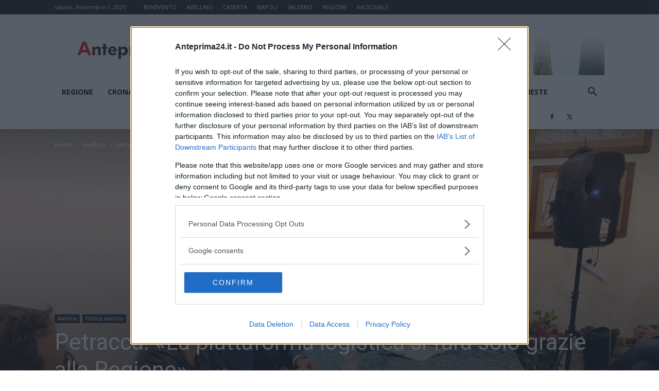

--- FILE ---
content_type: text/javascript
request_url: https://cdn.adkaora.space/giovannidimauro/generic/prod/adk-init.js
body_size: 92370
content:
function a0_0x41bb(_0x2ea425,_0x4db49b){const _0x57db0a=a0_0x25bc();return a0_0x41bb=function(_0x29672a,_0x56b687){_0x29672a=_0x29672a-0x128;let _0x25bc3a=_0x57db0a[_0x29672a];return _0x25bc3a;},a0_0x41bb(_0x2ea425,_0x4db49b);}function a0_0x25bc(){const _0xa95f41=['dio\x22\x20id=\x22s','wKwWA',';AACX;;AAE','\x20\x20\x20\x20flex-d','\x20{\x0a\x20\x20\x20\x20fon','d;\x0a\x20\x20\x20\x20top','iv\x20class=\x22','./temp-lib',';IACI,iCAA','wvfNp','g%3E%0A\x22);','t-size:\x2020','autoClosin','));\x0a\x20\x20\x20\x20bo','\x20\x20width:\x20c','wjdXl','dk_dxFlag,','raper\x22></d','\x0a\x20\x20\x20\x20anima','doubleInte','ight\x20botto','height:\x20va','ucing;\x0a\x20\x20\x20','\x20\x20\x20height:','website-he','ed;\x0a\x20\x20\x20\x20to','trackDeliv','0\x20/\x2069%)\x20!','ed-width)\x20','FWNHU','pactVideoL','-mode:\x20for','Google\x20div','m-origin:r','.adk-cache','body','page_url','\x0a\x20\x20\x20\x20</div','Timeout','op:0px;\x0a\x20\x20','hidden\x22\x20/>','EI,aAAa;AA','\x20\x20position','AGI,mCAAmC','ht:\x20100%;\x0a','android-ap','ntent:\x20cen','join','>\x0a\x20\x20\x20\x20\x20\x20\x20\x20','sholdInPix','r\x22></div>\x0a','vertical\x20d','CI,4EAA4E;','put,\x0a#stri','roke=%27cu','unuse','ant;\x0a}\x0a\x0a#a','\x20height:\x20v','ht\x20{\x0a\x20\x20\x20\x20r','y:\x200s;\x0a\x20\x20\x20','lazyLoadin','av\x20{\x0a\x20\x20\x20\x20w','kit-transf',':\x20fixed;\x0a\x20','xFlag,\x0a#ad','W;IACX,SAA','rtant;\x0a\x20\x20\x20','play','wE;AAC5E;;','enter;\x0a\x20\x20\x20','ath\x22:\x20\x22','00%;\x0a\x20\x20\x20\x20m','eCallback','(--cachego','push','\x2013px)\x20!im','[Broadcast','adk-on-int','lQOaH','50179KQaWNP','\x20>\x20iframe\x20','prepend','[defineGPT','sing-x,\x0a#a','adk_','css\x22);\x0a\x0a/*','AdKaora',':\x200.5px\x20so','0\x200\x20/\x2069%)','l?utm_sour','osition:\x20f','\x20-o-transf','10px;\x0a\x20\x20\x20\x20','x:\x20-1;\x0a}\x0a\x0a','ant;\x0a}\x0a\x0adi',';IACvB,WAA','e\x20.celtra-','ible\x20{\x0a\x20\x20\x20','eAAe;IACf,','e\x20skyscrap','isabled()\x20','padding:\x204','-family:\x20s','ate:\x20','onscroll',':center;\x0a}','ne;\x0a}\x0a\x0adiv','Z;;AAEA;IA','n-intersti','itWayFor-','ADK_isThis','k-slot.pus','adkaoraIsL','rip\x20adk-fo','adk-slot\x20d','blisher]\x20N','\x20\x20\x20\x20<div\x20c','ont-size:\x20','d:\x20#ffffff','pLvRS','C3B;;AAEA,','tListener','de-iframe-','prod/adk-i','push.verti','for=\x22strip','PqKtG','DiUyO','position:\x20','lot.push\x20.',')\x20translat','5b#\x20TAM\x20re','AKC;;AAED;','js&','\x20for\x20hidin','\x0a}\x0a\x0a.adk-s','\x20+\x20div.adk','height','px)\x20!impor','\x20trovato\x20l','atob','map','rticale','ion:\x20adk_f','.adk-push.','document','update','t:\x20calc(10',',SAAS;AACb','boolean','defaultVie','er;\x0a\x20\x20\x20\x20po','0%\x20{\x0a\x20\x20\x20\x20\x20','ogle\x20#adk_','\x20\x20\x20min-wid','.\x20Try\x20to\x20r','removeItem','t-family:\x20','blisher]\x20P','\x20}\x0a\x20\x20\x20\x20100','annel]\x20Rec',';AAEA,uDAA',';IACT,YAAY','YOuxu','ACtF;AACA,','CZ;;gBAEY;','\x27s\x20event\x20d','adk_impact','preroll_co','getElement','[loadImpac','[erogation','hidden-ifr',':\x2036vw;\x0a\x20\x20','letely\x20loa','-reset\x20{\x0a\x20','-z-index)\x20','index:\x20-1;','triggered_','detecting','\x0a#adk_labe','o\x20a\x20iniett','v]\x20Invalid','myWCF','\x22].adk-fil','tems:\x20cent','ose\x22\x20for=\x22','ractionSet','y:\x20sans-se','mcm','k_label-sv','insideGoog','head','entOnGA4]\x20','lization\x20p','alc(var(--','teY(calc((','reduced\x20{\x0a','ot]\x20','splice','onControll','17,2167065','17,7382903','px);\x0a}\x0a\x0a#a','lateX(-50%','nit','ERSTITIAL\x20','change','ight:\x200;\x0a\x20','AAEA;;IAEI','-height)\x20-','tialUI\x0a\x20\x20\x20','e_input\x22\x20c','ected\x20for\x20','folderPath','sition:\x20fi','adkIsPushd','height);\x0a\x20','CHlOH','references',']\x20User\x20int','%;\x0a\x20\x20\x20\x20mar','lock;\x0a\x20\x20\x20\x20','adk_dxFlag','celtra-out','AY;IACZ,aA','performanc','-height)\x20+','i\x20elementi','lisherSlot','SVJrs','ansform-or',']\x20ObjectMo','ent','0px\x20!impor','ip_adk_clo','OWT','y]\x20The\x20sum','5c#\x20TAM\x20no','\x0adiv.adk-s','AmpCacheGo','gletag.pub','deviceDete','div\x20id=\x22ad','7B,mBAAmB;','gtag','\x20\x20\x20right:\x20','x;\x0a}\x0a\x0a/*\x20C','ards;\x0a}\x0a\x0a.','\x0a}\x0a\x0a/*\x20CAC','se-in;\x0a\x20\x20\x20','ineGoogleV','ageClass:','CxE,+DAA+D','adkPublish','floor',',wCAAwC;AA','IAChB,SAAS','querySelec','1)\x20-\x204vh))','al\x22].adk-f','\x200\x20!import','ACI,mDAAmD','the\x20filled','AEA;IACI,Y','animation:','-1;\x0a}\x0a\x0a.ad','ewed','sed\x20div#ad','{\x0a\x20\x20\x20\x20z-in','insertStyl','ter;\x0a\x20\x20\x20\x20a','36cm5d',',\x0a.adk-slo','dxFlag.adk','https://pu','e\x20intersti','AAkC;IAClC','innerHTML','00%;\x0a\x20\x20\x20\x20h','[convertOb','api','browserLan','desktop','e=\x22radio\x22\x20','mCAAmC;;AA','plate-heig','put\x22></lab','2/giovanni','ht:\x200;\x0a\x20\x20\x20','AAc;AAClB;','display:\x20n','on-reset\x20{','ping','te-interst','generic','-video-red','a;AACjB;;A','isAmpGoogl','first_call','adkEnv','/\x0a\x0a/*\x20FIX\x20',',qCAAqC;AA','adk-isVisi',',\x20.notrans','oPushdown]','\x20\x20\x20\x20<label','ACd;AACA;I','assati\x20den','ght:\x2030px;','\x20\x20z-index:','emoveEleme','d\x20for\x20bann','t;\x0a\x20\x20\x20\x20tra','style','y-content:','ced\x20{\x0a\x20\x20\x20\x20','gnHqA','-reduced-w','\x20user\x20scro','HHdRg','OAAO;IACP,',':\x20100%;\x0a\x20\x20','ht))\x20!impo',':\x20var(--im','z-index);\x0a','k_intersti','B;AAC9B;;A','_closing-x','\x20\x20\x20\x20\x20\x20\x20wid','disable-na','ss/adk-hea','\x20height:\x201','\x0a\x20\x20\x20\x20box-s','width:\x203.5','A;;IAEI,uC','constructo','\x2050,\x200.75)','/*\x20templat','hasLabel','adunit','e=\x27current','qBAAqB;AAC','d):has(inp','preroll_no','\x20\x20backgrou','les\x20for\x20th','erType:\x20','down','CAAwC;IACx','\x20\x20\x20\x20\x20\x20max-','ex:\x20var(--','-4{\x0a\x20\x20\x20\x20fi','getTime','Error\x20in\x20C','ial2','video,\x0aifr','log','ader-heigh','isible\x20{\x0a\x20','ight:\x200px;','lag.adk-re','\x20file\x20comp','-cacheGoog','p.stbm.it/','ChB,sBAAsB','ews.it','lqTXe','17,4439622','ar(--websi','isEmpty','\x20\x20\x20margin:','ateY(-50%)','ms:\x20center','\x20viewBox=%','rackAdkInv','user\x20retur','>\x20div.celt','ft:0px;\x0a}\x0a','space/giov','50%)\x20!impo','\x20\x20\x20positio','ss/adk-int','ormat',';AACb;;AAE','e-nav\x20adk-','eUbcv','.adk-close','ll\x20event\x20w','staging-a','ONVPT','iB;AACrB;;','\x20\x20max-widt','Creativele','rop-filter','ator\x20is\x20no','Adk','th:\x20100%;\x0a','k-intersti','layer','publisherI','dispatchEv','HE\x20GOOGLE\x20',')\x20.adk-dis','dk_label.a','ight)\x20+\x2036','/%3E%3C/sv','set','nt]\x20item\x20h','\x0a/*\x20FIX\x20PO','g\x22></div>\x0a','nterstitia','dkEventOnG','yQnwK','mplate\x20hea','\x20\x20min-heig','sion','ontainer\x20>','gmanager.c','text-align','1025px)\x20{\x0a','currentScr','\x20\x20\x200%\x20{\x0a\x20\x20','al-z-index','\x20\x20left:\x2050','erstitial\x22','#adk_dxFla','(\x0a\x20\x20\x20\x20\x20\x20\x20\x20','e\x20close\x20\x22X','setTargeti','AACjB;;AAE','className','ax-height:','r\x20>\x20div,\x0a#','\x0a\x20\x20\x20\x20/*\x20an','irection:\x20','ip:has(div','itial2','ZMohK','mxcFH','setPrivacy','ogle\x20div[i','AqB;IACrB,','false','\x20#adk_time','keyValuePa','[defineKey','key','verflow:\x20h','.adk-skysc','ex);\x0a}\x0a\x0a#a','[validateO','anslateY(-','\x20\x20\x20\x20cursor','oter]\x20{\x0a\x20\x20','2px;','tial-z-ind','adk_sxFlag',';\x0a\x20\x20\x20\x20posi','17,2307749','none;\x0a}\x0a\x0a/','ame#adk_in','t:\x2030px;\x0a\x20','t-video.ad','flyonly','kB;AACtB;;','ipt','X,YAAY;AAC','ess','equestedAf','width:\x20100','ate-height','\x20\x20}\x0a\x20\x20\x20\x20#a',';IACI,wCAA','wards;\x0a\x20\x20\x20','div>\x0a*/\x0a\x0a.','\x20\x20\x20\x20\x20\x20opac','video.adk-','wD;AAC5D;;','A;IACI,UAA','ight:\x20101v','beforeOnDe','\x20100%;\x0a\x20\x20\x20','options','the\x20functi','\x20when\x20the\x20','{\x0a\x20\x20\x20\x200%\x20{','te-header-','mdYvk','e\x20adk_impa','portant;\x0a}','In\x20300ms\x20e','[isSlotDel','adius:\x20100',';\x0a\x20\x20\x20\x20}\x0a}\x0a','17,2259156','cyCapSette','</div>\x0a\x20\x20\x20','r\x20slot\x20','IACI,wBAAw','script','r\x20slot:\x20','header','t]\x20Loading','\x20adk-reduc','\x0a\x20\x20\x20\x20width','e]\x22></div>','me-contain','BAAsB;IACt','\x0a\x20\x20\x20\x20\x20\x20\x20\x20<','C,aAAa;IAC','publisher\x27','figs','atClosing','hjYiG','toLowerCas','l_desktop','\x20align-ite','close\x20{\x0a\x20\x20','wCAAwC;IAC','div#adk_im','\x20input\x20is\x20',';IAEI,OAAO','itialLoadD','-height);\x0a','QSjJB','le\x20div[id^','IACP,YAAY;','eY(0vh);\x0a\x20',':\x20100vw;\x0a\x20','ltraClose]','preroll_se','\x20\x20\x20\x20\x20width','(var(--cac','\x20\x20border-r','Cf,mBAAmB;','structPush','calc((100v','-width);\x0a\x20','\x0a\x0a/*\x20---\x20S','erstitial-','time',')\x20-\x2015px)\x20','scrollThre','SeKsw',':\x2010px;\x0a\x20\x20','message','ialInterac','ause\x20div\x20n','dk_fadeIn\x20','p\x20div[id^=','v\x20class=\x22a','d\x20{\x0a\x20\x20\x20\x20wi','osed\x20{\x0a\x20\x20\x20','\x20iframe\x20fo','ut\x22\x20class=','ound-color','\x20top:\x20100p','\x20template\x20','[isDynamic','rtObjectTo','max-height','slotId','XFZLE','CnC,2BAA2B','splay:\x20blo','loadAdv','nt;\x0a\x20\x20\x20\x20he','EI,MAAM;IA','ewPrimaryS','singletonC','ot\x20{\x0a\x20\x20\x20\x20-','[extractKe','hB,eAAe;IA','adk_label','nwnyF','QgAaw','{domainPla','nto\x20trackA','*\x20Impact\x20V','cted','NE\x20-\x20TEMPL','efined\x20yet','IACf,SAAS;','op:\x20calc(v','horizontal','r\x20{\x0a\x20\x20\x20\x20li','%;\x0a\x20\x20\x20\x20ove','start','itial\x22].ad',')\x20/\x202);\x0a}\x0a','hannel','ADK_stopPa','{\x0a\x20\x20\x20\x20disp','eight:\x20cal','attributes','itial','IACP,WAAW;','ra.impactV','l\x22]\x20{\x0a\x20\x20\x20\x20','ht)\x20+\x2036px','bind','o\x22></div>\x0a','t]\x20defineS','25px;\x0a}\x0a\x0a#','lazy.css','gdpr','box-shadow','\x20\x20overflow','AAQ;QACR,S','s.adk-fill','8\x20135\x20/\x2037','p:\x2070vh;\x0a\x20','\x20\x20\x20box-sha','equency\x20ca','\x0a\x20\x20\x20\x20z-ind','footer','late:not(.','\x20\x20\x20\x20border','oter\x22>\x0a\x20\x20\x20','\x20fit-conte','t\x20!importa','\x20Loading\x20v','\x20\x20max-heig','pported\x20in','ht=\x22540\x22]\x20',';\x0a}\x0a\x0a.adk-','\x20\x20\x20)\x20!impo','modules','a;IACb,gBA','t;\x0a\x20\x20\x20\x20\x20\x20\x20','k-reduced\x20','aper:has(d','0,\x200.75);\x0a','xzIzT','duced,\x0a#ad','Error\x20in\x20t','ra-outside','nvalid\x20pub','-template-','ght)\x20+\x20var','100%\x20{\x0a\x20\x20\x20','ush:has(*.','bject]\x20',':\x20darkred;','block;\x0a}\x0a\x0a','[removeSlo',';\x0a}\x0a\x0a:root','moz-transi','smartphone','duction\x20to','300ms\x20ease','ne-height:','ideo-reduc','hasOwnProp','right','link','k_timer\x20{\x0a','base','gle\x20#dxFla','Automatic\x20','r:\x20',';IACI;QACI','\x20\x20transfor','llListener','strip_','waiting','default','\x20Styles\x20fo','ar(--adk-i','th:\x20var(--','ACI,cAAc;I','ial_iframe','target','\x20top:\x20calc','\x20pageValid','eSlot]\x20def','piOmE','AA+B;AACnC','adk-slot','nt]\x20item\x20i','qiBmm','sing:not([','y\x20loaded:\x20','ant;\x0a}','for\x20promis','Mrurb','z-index:\x20v','flex;\x0a}\x0a\x0a#','tones','org/2000/s','skyscraper','\x0a}\x0a\x0adiv#ad','isChangeNe','completed)','lign-items','webpack://','ttom:\x200;\x0a\x20','dk_interst','dex:\x20-1;\x0a}','ase-in;\x0a\x20\x20','\x20\x20\x20top:\x200p','uced-heigh',':\x20system-u','00%\x20{\x0a\x20\x20\x20\x20','Ypyzn','json','ring:\x20','scrollY','[deliverGP','RTECI','g\x20{\x0a\x20\x20\x20\x20po','v\x20id=\x22adk_','ractionClo','L=data:app','holder}}/i','HWcAu','rstitial-c','parent','ata-google','gEnabled','0;\x0a\x20\x20\x20\x20fon',';\x0a\x20\x20\x20\x20bord','4230yDGhih','aram\x20passe','day','.adk-slot,','-video','not\x20deleta','deliver','\x20Tracking\x20',';\x0a\x20\x20\x20\x20back','lc(\x0a\x20\x20\x20\x20\x20\x20','/giovannid','_timer,\x0a.a','sBAAsB;IAC','MessagesCh','36px)\x20!imp','aySlot','ng-x::befo','v\x20{\x0a\x20\x20\x20\x20ba','pgeAX','data-','\x22\x0a\x20\x20\x20\x20\x20\x20\x20\x20','k_sxFlag.a','--website-','\x20pointer;\x0a','\x22]::before','mises\x20have','unknown','\x20+\x2013px)\x20!','scroll','-\x20*/\x0adiv.s','].adk-fill',')\x20{','tion:\x20all\x20',';IACP,WAAW','B;AAC5B;;A','CI,gBAAgB;','B;IACtB,mB','nimation-d','ted','refreshCal','ted),\x0adiv.','abCGG','tial\x22>\x0a\x20\x20\x20','gB;IAChB,s','me:\x20adk_im','AS;IACT,6C','lay:\x20flex;','her-info','\x22]\x20>\x20div:f','7/giovanni','then','e-nav\x20{\x0a\x20\x20','ary/','amazonTAM','5860/giova','insideCrea','nventory]\x20','v\x20adk-on-i','adk_skyscr','BpDWJ','-cachegoog','\x20!importan','itial_ifra','AkB;IAClB,','el>\x0a\x20\x20\x20\x20\x20\x20','column;\x0a\x20\x20','I,iBAAiB;A',',mCAAmC;AA','template-i','P,YAAY;IAC','argin:\x200;\x0a','B,aAAa;IAC','iverable]\x20','ass*=\x22adfm','k-reduced,','ETCNu','X,SAAS;IAC','content','ition:\x20sta',':\x20rgb(0\x200\x20','Mapping]\x20n','h.adk-vert','cheGoogle\x20','teClusterC','http://','that\x20the\x20v','\x0a\x20\x20\x20\x20-moz-','e#adk_impa','\x20stroke-li','IcBzG','eight)\x20+\x20v','\x20{\x0a\x20\x20\x20\x20pos','op:\x200;\x0a\x20\x20\x20','@import\x20ur','gC;IAChC,k','height))\x20!','IACT,OAAO;','eight)\x20-\x20v','w\x20!importa','Manager\x20fa','\x22\x20label\x20--','AEA,wCAAwC','dk-push.ad','\x0a\x20\x20\x20\x20top:\x20','me-z-index','AEI,aAAa;A','down\x20for','GvfbF','index:\x20var','tical\x22>\x0a\x20\x20','pact-video','n\x20allow-to','glaHb','\x200\x20auto\x20!i','ent:\x20cente','href','nt:\x20center','npaEnabled','ght:\x20calc(','(.adk-redu','dk_dxFlag\x20','23px;\x0a\x20\x20\x20\x20','arePubmati',':\x20pointer;','r\x20the\x20fill','ess.adk-hi','s.it','https://pt','-iframe-co','1.5\x27\x20strok','\x20\x20top:\x2012p','ip-path:\x20u','nt;\x0a}\x0a\x0a/*\x20','as(div.adk','ntrol','\x20transform','OutOfPageF','9s;\x0a\x20\x20\x20\x20an','ACJ;;AAEA;','.right,\x0a.a','\x20\x20\x20\x20max-wi','\x22:\x20\x22','Slot','\x20\x20animatio','\x20\x20\x20animati','\x20display:\x20','ACI,8BAA8B','e:\x20','ding\x20messa','sectionsCo','addService','staging-co','ht:\x20100px;','uration:\x20.','derFooter.','\x20{\x0a\x20\x20\x20\x20dis',';\x0a\x20\x20\x20\x20\x20\x20\x20\x20','\x20animation',';AAEA;;IAE','stop','rtant;\x20\x0a}\x0a','VRreE','U;AACd;;AA','yElementBy','plateInter','fore,\x0alabe','\x20\x20height:\x20',':root\x20{\x0a\x20\x20','kdrop-filt','true','\x20\x200%\x20{\x0a\x20\x20\x20','rif;\x0a\x20\x20\x20\x20l','pyjkq','nette','opacity:\x200','raClose\x22]\x20','event','CFeyj','l-closing\x22','headerBidd','((var(--im','call','cmp','t)\x20+\x20var(-','AKI,4DAA4D','[requestAd',';AAChE','erCallback','Tslot]\x20Slo','_label\x20{\x0a\x20','ACI,UAAU;A','k_dxFlag.a','adk-reduce','der\x0a\x20\x20\x20\x20<d','//www.w3.o','__webpack_','den;\x0a\x20\x20\x20\x20m','te;\x20backgr','s=\x22adk-str','#adk_label','0vh;\x0a\x20\x20\x20\x20\x20','xC,qCAAqC;',':\x20blur(2px','CI,cAAc;IA','r(--impact','x)\x20!import','e\x20footer\x0a\x20','itial\x20.adk','\x20border-ra','length','\x20max-width','class~=\x22ce','mation-fil','ntsListene','-outside-i','random','ooter_clos','k-disable-','ce=label&u','-video:not','toStringTa','oB;IACpB,+','iveless.ad','header_clo','DFORM\x20*/\x0a.','/216252620','\x20\x20\x20-webkit','TaKiL','AC5B;;AAEA','appendChil','\x20>\x20div.cel','adk_closin','\x20left:\x200px','\x20the\x20video','999998\x20!im','\x20\x20\x20max-hei','0.3s\x20ease-','\x20.9s;\x0a\x20\x20\x20\x20','=\x22adk_inte','#adk_sxFla','-nav\x20adk-o','(--adk-cel','\x20\x20\x20max-wid','Naprd','opups\x20allo','I,QAAQ;AAC',';\x0a\x20\x20\x20\x20widt','iB;QACjB,Q','[displayGP','t,\x0adiv.adk','rame\x20{\x0a\x20\x20\x20','inHyC','17,2166834','right:\x209px','ase\x20check\x20','dev/','jGIAx',';IACZ,cAAc','\x2018L18\x206M6','alue\x20for\x20t','olver','\x20100%;\x0a\x0a\x20\x20','--impact-v','GA4\x20','r;\x0a\x20\x20\x20\x20ali','\x20slot\x20scri','7B,mDAAmD;','d\x20{\x0a\x20\x20\x20\x20an','Settings','\x2037%);\x0a\x20\x20\x20','16.5vw;\x0a\x20\x20','on:fixed;\x0a','portant;\x0a\x20','\x20again.','1708/giova','kZHef','3Csvg\x20xmln','B,iBAAiB;A','type','alc(\x0a\x20\x20\x20\x20\x20','media','AAe;IACf,u','ObjectToQu','visibility','me#adk_int','dden-ifram','VqkLl','-width:\x2060','ne\x20!import','CYddh','rPYmX','t\x20{\x0a\x20\x20\x20\x20le',';IACZ,eAAe','n\x20object','_timer,\x0a#a','llback','in-out;\x0a\x20\x20','ing-x,\x0a#ad','se_input\x22>','\x200;\x0a\x20\x20\x20\x20po','\x0a\x20\x20\x20\x20backd','20px;\x0a\x20\x20\x20\x20','g\x20{\x0a\x20\x20\x20\x20le','childNodes','erty','px;\x0a\x20\x20\x20\x20te','\x20border:\x20n',';IAEI,WAAW','\x20\x20\x20\x20--impa','vOKjY','https://st','name','JJgch',';AACnE;;AA','rCQAJ','AAgE;IAChE','\x20is\x20not\x20su','\x0a\x0a.adk-cls','hadow:\x200\x208','A6B;IAC7B,','fullSiteDo','E\x20CLASS\x20QU','in:left\x20bo','8971/giova','ads().isIn','g-x,\x0a#adk_','meters.','LPFlE','textConten','promise','.impactVid','error__','IFRAME\x20INT','enableServ','enableSing','State','ical\x20div#a','s\x27s\x20mappin','ght)\x20+\x208vh','analytics','click','classList','xed;\x0a\x20\x20\x20\x20t','g;\x0a\x20\x20\x20\x20ani','\x20\x20\x20-o-tran','4920IRXWoN','-creativel','\x20calc(\x0a\x20\x20\x20','osition:fi','2162526201','AAChB;;AAE','[customEve','touchstart','\x22adk_sxFla','72589gUPdDK','IAEI,aAAa;','}\x0a.adk-cls','ucing\x20{\x0a\x20\x20','k-strip-cl','k]\x20all\x20pro','(((.+)+)+)',';QACb,iBAA','side-ifram','l\x20slot\x20(','ument','[pamelaEve','isRelative','(50,\x2050,\x205','HsWZB','detail','s\x20site\x20tab','\x2052px;\x0a}\x0a\x0a','.adfm-zind','elSliding\x20','lot\x20div[cl','\x20DOM','rame-conta','100vw\x20-\x20va','height:\x20ca','tionsEvent','eo.reduced','\x0a\x20\x20\x20\x20justi','novaKey','stitial\x22].','rror\x20while','%27none%27',':\x20black;\x0a}','deliverPas',')\x20dentro\x20u','\x20\x20\x20\x20\x20\x22libr','\x0a\x20\x20\x20\x20margi','th\x20data:','cssText','cAAc;AAClB','teaRB','Z,yBAAyB;I','g-x','portant;\x20\x0a','99;\x0a\x20\x20\x20\x20wi','Module','dsc','DeuBM','PWGxF',',UAAU;IACd','X(-50%)\x20tr','orwards;\x0a\x20',':\x200\x208px\x2032','}}/preroll','domainPlac','passbackTa','g\x20is\x20not\x20a','isArray','\x22adk-hidde','led),\x0a.adk','dex);\x0a\x20\x20\x20\x20','giovannidi','videoDataO','\x20prevent\x20t','translateY','nherit\x20!im','m-position','eft:\x200px;\x0a','trip_adk:h','box/','ACjE;;IAEI','\x0a}\x0a\x0a#adk_d','e;\x0a\x20\x20\x20\x20pos','e\x20target.\x20','ck;\x0a}\x0a\x0a/*\x20','FYmfK','ba(50,\x2050,','PageValid]','[loadPushd','\x27\x20paramete','debug','[sendAdkEv','GSA','\x20be\x20100!','.adk-slot.','reset','lpufA','\x20completel','AmB;IACnB,','mode:\x20forw','rames\x20adk_','\x0a\x20\x20\x20\x20max-h','\x20\x20\x20\x20top:\x20c','xt-align:c','?id=',';;AAEA;;;I','efresh\x20','requestBid','eo\x202.0\x20*/\x0a','ForSlot]\x20u','%3E%3C/svg','ACpD;;IAEI','abel\x20{\x0a\x20\x20\x20','AAAA;;;;;;','AClB;AACJ;','[defineGoo','xFlag.adk-','91;\x0a\x20\x20\x20\x20co','ixed;\x0a\x20\x20\x20\x20','aAAa;IACb,','300;\x0a\x20\x20\x20\x20f','\x20\x20\x20\x20font-f','al\x0a\x20\x20\x20\x20<di','_interstit','g\x20#adk_clo','s\x20ease-in-','integratio','\x20\x20\x20backgro','px\x20+\x20var(-','\x20slot\x20foun','ll:\x20#333;\x0a','neGPT','A6B;AACjC;','p\x20when\x20the','AAiD;IACjD','Y;AAChB;;A','nPersonali','e-header-h','gin:\x200;\x0a}\x0a','hostname','RHAeJ','k-skyscrap','Element','om/gtag/js','cloneNode','hash','%3E%0A','BAAuB;IACv','lots\x20:=>\x20','(100vh\x20-\x205','element',':\x201;\x0a\x20\x20\x20\x20}','hecking\x20fr','dk_timer,\x0a','\x20}\x0a}\x0a\x0a#adk','672DpyVDb','ial\x22]\x20>\x20di','achegoogle','\x20100%;\x0a}\x0a\x0a','shadow:\x200\x20','Jewwy','oading','ogleVignet','itial_desk','on\x20allow-p',';IACf,MAAM',';IACd,gBAA','lication/j','play:\x20none','rgb(31\x2038\x20','\x20\x20--impact','10LPeyfl','preroll_ve','closing-x\x20',':\x2022px;\x0a}\x0a','add','solid\x20whit','6b#\x20Demand','ToConsent','ent\x20inside','stringify','B,MAAM;IAC','titial\x20.ad','{\x0a\x20\x20\x20\x20righ','nput\x20radio','mpleted','[loadDynam','-on-inters','sition:\x20ab','KFEIO','0vw\x20-\x20var(','ble','\x0adiv.push.','AME\x20RESET\x20','able-nav\x20{','schain','ncy\x20cap','frame#adk_','l(\x22./adk-t','ss\x20{\x0a\x20\x20\x20\x20b','ed\x20properl','INTERSTITI','eader,\x0adiv','3s\x20ease-in','PlMkh','hain','divInjecti','\x0a\x0a\x0a\x0a\x0a\x0a\x0a\x0a\x0a\x0a','\x0a@keyframe','t;\x0a\x20\x20\x20\x20box','harset=utf','rB;IACI,kC','path','zedGPTslot','websiteDom','yString]\x20E','ial-closin','\x20calc(100%','tant;\x0a}\x0a\x0a/','leontinoin','ar(--adk-c','\x20deliverNP','t.adk-push','[closingLi','ignette','\x20delivered','activated','gleVignett','lC,gBAAgB;','jectToQuer','\x200;\x0a\x20\x20\x20\x20le','C3B;;AAEA;','g\x20{\x0a\x20\x20\x20\x200%','Kaora.debu','adk','adk-comple','\x20{\x0a\x20\x20\x20\x20--c','passback','EA;IACI;QA','ACzB,0BAA0',';IACnC,qBA','CvB,mBAAmB','b2.svg','JXNLO','[displayGo','\x20\x20\x20z-index','\x20\x20bottom:\x20','ght:\x200;\x0a\x20\x20','\x20\x20\x20\x20\x20\x20disp','id*=\x22Flag\x22','osition:\x20s','s\x20adk_impa','\x20*/\x0a.adk-s','src','3px\x203px\x20rg','replace','r]\x20Force\x20V','0%;\x0a\x20\x20\x20\x20he','ht:\x20calc(1','AAY;;IAEZ,','ser\x20scroll','71.5%27\x20st','6BAA6B;AAC','s-serif;\x0a\x20','ainer\x20>\x20if','tic;\x0a}\x0a\x0adi','1.5vw;\x0a\x20\x20\x20','sharedEven','tvufN','\x20\x20\x20width:2','\x20class=\x22ad','kaora.com/','IACf,aAAa;','\x20max-heigh','e\x20#dxFlag\x20','andManager','\x20\x20\x20\x20animat','OoNXE',';IACX,SAAS','preroll_st','iner\x20{\x0a\x20\x20\x20','div','error','tion-fill-','closing\x20[\x20','\x20\x20\x20\x20z-inde','data-id','kCAAkC;IAC','ode:\x20forwa','insert','erConfig','adk-slot.i','led)\x20{\x0a\x20\x20\x20','CRlTN','0\x22][height','c(var(--te','tant;\x0a\x20\x20\x20\x20','FRAME\x20RESE','h;\x0a\x20\x20\x20\x20\x20\x20\x20',':\x2025px;\x0a}\x0a','99999998\x20!','N,OAAO;IAC','I,0BAA0B;A','dk-header\x22','w\x20-\x201012px','defer','ortant;\x0a\x20\x20','contentDoc','BlzsV','ttlHc','ss/adk-tem','aiting\x20for','order:\x20non','customAuto','able-nav\x0a.','eb85817b25','ATIVITA\x27\x20A','k-template','isher\x27s\x20pa','lumn;\x0a\x20\x20\x20\x20','tion-delay','t_served','anslateX(-','for\x20slot:\x20','ws.it','dynamicMap','hnHif','WAAW;AACf;','\x22adk_foote','[loadAmazo','letag','emoved\x20aft','losing:not','ilable\x20fal','v]\x20process','er\x20adk-lef','ight)\x20+\x208v','\x20*/\x0a\x20\x20\x20\x20an','lass=\x22adk-','100%\x20-\x20var','adk-custom','cookie','\x20\x20\x20\x20min-he','6c#\x20Demand','xZuci','yString]\x20p','17,2321285','it-backdro',':fixed;\x0a\x20\x20','yaOyj','width','setEventLi','k-filled-i','<input\x20typ','nfigs','ckIframeEx','div\x20class=','locals','ion/json;c','parse','close','0;\x0a\x20\x20\x20\x20top','gletag\x20is\x20','dk-filled)','rg/2000/sv','ems:\x20cente','wards;\x0a}\x0a\x0a',';AACpC;IAC','divInjecte','{\x0a\x20\x20\x20\x20\x20\x20\x20\x20','e\x20tab','ial\x22]\x20{\x0a\x20\x20','adk-footer','CZ,gBAAgB;','17,1695293','/div>\x0a*/\x0a\x0a','needQuotes','POSITION\x20C','data','-delay:\x201.','\x0a\x20\x20\x20\x20-webk','adk_timer','on:\x20all\x200.','eo,\x0adiv.pu','onsent\x20(pa','black;\x0a}\x0a\x0a','ror\x20while\x20','ht)\x0a\x20\x20\x20\x20)\x20','AA6D;IAC7D','\x20\x20\x20align-i','frame-cont','\x20<div\x20clas','CrB;;AAEA;','dow','shouldBeRe','slot]\x20defi','h:\x20100%;\x0a}','kRjEo',':\x2053px;\x0a\x20\x20',';\x0a\x20\x20\x20\x20box-','\x20\x20flex-dir','\x0a#adk_clos','out;\x0a\x20\x20\x20\x20-','r;\x0a\x20\x20\x20\x20jus','-in;\x0a\x20\x20\x20\x20a',':\x200;\x0a}\x0a\x0aif','blisher-in','nt]\x20item\x20r','t;\x0a\x20\x20\x20\x20-mo','ceholder}}','\x0a}\x0a\x0adiv[id','CjB','path\x20strok','ed\x20state\x20-','@media\x20','\x20#000;\x0a\x20\x20\x20','k-vertical',';\x0a\x20\x20\x20\x20heig','er.adk-lef','AA4F;AAChG',';AACxC;;IA',',UAAU;QACV','ght)\x20*\x20-1)','n:\x20all\x200.3','BinYq','filled-ifr','l.adk-clos','p-close::b','only\x20scree','styleTagTr','\x20\x20\x20\x20\x20<inpu',',WAAW;IACX','CoMjL','e,\x0adiv[id^','pubads','pachinonew','\x20.adk-disa','AC9B;;AAEA','2px;\x0a}\x0a\x0a#a',',\x0adiv#adk_','CAAwC;QACx','isplay:\x20fl','CzC;;AAEA;','siteName','min-height','hvGuu','nt]\x20item\x20t','age\x20for:\x20','requestAdv','avolanews.','fixed;\x0a\x20\x20\x20','aborted','BcIFf','g\x22\x20class=\x22','same-origi','Object]\x20Er','100vw;\x0a\x20\x20\x20','2px;\x0a\x20\x20\x20\x20b','0;\x0a\x20\x20\x20\x20mar',',qBAAqB;AA','mandSlotsP','AQ;AACZ;;A','_fadeIn\x2030','AACvD;;AAE','sbracPromi','[class*=\x22a','{\x0a\x20\x20\x20\x20anim','eight:\x20100',')\x20detected','CrB;;IAEI,','oKIDC','ff;\x0a\x20\x20\x20\x20di','QAAQ;IACR,','k-cacheGoo','a21138f601','!important','app','I,WAAW;AAC','p-filter:\x20',',iBAAiB;AA','tial\x0a\x20\x20\x20\x20<',';\x0a\x20\x20\x20\x20max-','adk-hidden','dk-strip.a','\x27elemento\x20','v\x20>\x20iframe','height)\x20+\x20','\x20\x20\x20\x20positi',']\x20Force\x20th',']\x20interact','er\x0a\x20\x20\x20\x20<di','ion-fill-m','setAttribu','\x20\x20top:\x20cal','uD;AACvD;;','dunits\x20ava','t-size:\x2023','border-rad','655944QoHMRT','icDistribu','\x0a}\x0a\x0a/*\x20---','cNobz','ht:\x200px\x20!i','dex:\x2099999','5vw;\x0a\x20\x20\x20\x20p','1376iVOlOe','36px\x20!impo','-height:28','setDisplay','structImpa','\x20\x20\x20left:\x200','al0-creati','rwards;\x0a\x20\x20','AA0B;IAC1B','restoreCmp','-reduced\x20#','9235/giova','</label>\x0a\x20','9B;IACA;QA','.adk-disab','nTam]\x20No\x20a','\x20\x20\x20\x20}\x0a}\x0a\x0ad','me[width=\x22','sourceMap','aryFolderP','acheGoogle','o\x20query\x20st','imation-de','zZKaQ','eo-reduced','eader-heig','arted','processing','uced-width','\x205.5vw;\x0a}\x0a','17,2014524','\x20\x20justify-','17,2328363','v.strip_ad','eCachePage',';IAEI,YAAY','_adk.foote','t));\x0a\x20\x20\x20\x20m','ant;\x0a\x20\x20\x20\x20m','\x20*/','onDemand','only',',aAAa;AACj','article','terCallbac','ser','impact-vid','1\x2038\x20135\x20/','sChannel','parentNode','ltra-outsi','keyframes\x20',':\x20flex;\x0a\x20\x20','tyles\x20for\x20','00%;\x0a\x0a\x20\x20\x20\x20',':\x201.5s;\x20*/','ChainForPu','https://ww','index:\x20999','ot\x20in\x20page','xFlag\x20{\x0a\x20\x20','ptions','al-closing','_label:not','\x20\x20\x20\x20left:\x20','\x0alabel.str','find','mSlotScrip','ant;\x0a}\x0a\x0a.a','originalPu','vuXZn','ckground-p','tify-conte','\x20>\x20div\x20{\x0a\x20','iv.adk-fil','sher\x27s\x20sit','p:\x200;\x0a\x20\x20\x20\x20','rds;\x0a\x20\x20\x20\x20z',']),\x0adiv[cl','AEA;IACI,e','---\x20Hide\x20i','\x20translate','ansform','Flag\x20#adk_',';\x0a}\x0a\x0adiv[i','zUBCY','-disable-n','ontent:\x20ur','LYBog','ackground:','label\x20clas','runAdAucti','\x20slot.\x20Ple',';\x0a\x20\x20\x20\x20-web','location','B;IACvB,mB','t-weight:\x20','act-video-','pageViewCo','SITION\x20CRE','var(--impa','osed\x20#adk_','bkit-backd','alidator\x20i','timer\x20{\x0a\x20\x20','IAEI,cAAc;','LXWyr','dk_impact-','v>\x0a\x20\x20\x20\x20</d','A;IACI,YAA','tiveless','tnHiu','scriptData','isplay:\x20no','Jwsbp','sh.vertica','googletag','ht:\x20calc(v','wyygJ','ntainer,\x0a#','[defineSlo','\x20\x20\x20<div\x20cl','\x0a\x20\x20\x20\x20trans','dk-footer,','eY(-50%)\x20!','argin-top:','adkaora.co','\x20+\x20var(--w','-header-he','aper','on-fill-mo','_verticale','interstiti','reativeles','eless.adk-','deo,\x0aifram',';AAEA;IACI','hecked),\x0ad','idimauro/{','padding','DmyPE','\x20\x20\x20cursor:','adk_footer','BAA+B;AACn','blur(2px);','input','article_am','A,iEAAiE;A','gB;IAChB,W','Box=\x270\x200\x202',';\x0a\x20\x20\x20\x20}\x0a\x20\x20','\x20called\x20fo','klOZh','ation-dela','-auto\x20{\x0a\x20\x20','MAAM;IACN,','iveless]\x20C','ode','ACHE\x20GOOGL','dex:\x20-99\x20!','to\x20make\x20a\x20','cmdExecuti','\x0a@media\x20(m','\x22></div>\x0a\x20',';AACf;;AAE','Aa;IACjB;A','nodeType','KjcpM',':\x20adk_fade','\x0a}\x0a\x0a#adk_s','k_sxFlag\x20{','tside-ifra','CZ,eAAe;IA','solved...','tra-outsid','AAyD;QACzD','fetchBids','adkInterac','\x20\x20\x20\x20\x20\x20\x20\x20<d','ll\x20event\x20f','lot.adk-pu','has(div.ad',';\x0a\x20\x20\x20\x20colo',':\x20hidden;\x0a','\x20inherit\x20!','AwC;AAC5C;','th)\x20-\x2027px','+\x2036px)\x20!i',';\x0a\x20\x20\x20\x20font','\x22>\x0a\x20\x20\x20\x20\x20\x20\x20','iframe','bottom:\x200;','\x0a\x20\x20\x20\x20left:',';\x20path=/','er:\x200.5px\x20','k]\x20passbac','%;\x0a\x20\x20\x20\x20hei','rved','.\x20Waiting\x20','dth:\x20100%;','notonews.i',',eAAe;IACf','k-complete','lot\x20adk-st','ed;\x0a\x20\x20\x20\x20z-','has','1vw\x20!impor','e;\x0a}\x0a\x0a#adk','s\x20containe','-website-h','adblocker_','ClB;IACA;Q','Probabilit','360\x22][heig','ll:\x20#fff;\x0a','n\x20300ms\x20ea','l(\x22data:im','o.tv/','v[id^=\x22adk','\x20\x20\x20opacity','icBannerCa','\x20#ffffff91','STITIAL\x20SU','nType','0;\x0a\x20\x20\x20\x20hei','tial-closi','isable-nav','\x20JSON\x20data','ame-contai','ACjB','le-nav\x20{\x0a\x20','\x0a}\x0a/*\x20FINE','ht)\x20+\x2010px','1511814HQreww','yOf','isProcessi','@layer',':\x2025px;\x0a\x20\x20','frame,\x0aifr','exports','\x20\x20\x20\x20width:','fm-zindex\x22','tAndUpdate','site','ht));\x0a\x20\x20\x20\x20','annidimaur','ctVideo','her\x27s\x20side','AAe;IACf,a','SeFKg','ed,\x0adiv#ad','transform:','5s;\x0a\x20\x20\x20\x20an','CvC;;AAEA;','s\x20fetched','ht)\x20-\x20var(','nsform:\x20tr','\x20\x20right:\x200','none;\x0a\x20\x20\x20\x20','newValue','trip:has(d','.celtra-ou','InLUR','idden','dk-slot\x20ad','e\x20!importa','l\x20{\x0a\x20\x20\x20\x20\x20\x20','h)\x20!import','dow:\x200\x20-3p','ont-family','shift','h:\x20100%;\x0a\x20','\x0a#adk_sxFl','\x20\x20align-it','adk-templa','nd:\x20rgb(0\x20','A;;IAEI,iD','ading\x20dyna','ontainer','staging-b',',iCAAiC;AA','-index:\x20-1','var(--adk-','right:\x200;\x0a','nt;\x0a\x20\x20\x20\x20-w','alled\x20for\x20','ct-video-r','[trackAdkE','AAiC;IACjC','\x20top:\x200px;','\x22,\x0a\x20\x20\x20\x20\x20\x20\x20','I,WAAW;IAC','utside-ifr','get','important;','CAMC;;AAED','d\x20se\x20AdKao','ilable\x20for',',uBAAuB;IA','scraper.la','ius:\x203px;\x20','\x20<div\x20id=\x22','yrRXA','135\x20/\x2037%)','UISyF','adk_inters','webpack\x20ex','wC;IACxC,+','atic.video','\x0a\x0a\x0a\x0a\x0a','siracusane','removeEven',',mCAAmC;IA','dk-reduced','idth:\x20100%','100%',')\x20-\x2027px)\x20','[trackAdkI','al\x22]::befo','t\x20configur','v,\x0a.adk-sl','nfo','aluesFromO','e\x20to\x20be\x20re','ckground:\x20','CxC,aAAa;I','ynamic\x20slo','adkCmp',']\x20{\x0a\x20\x20\x20\x20di','k\x20slot\x20(','ds;\x0a\x20\x20\x20\x20tr','t|adk-righ','ng-x,\x0a#adk','i;\x0a\x20\x20\x20\x20wid','iv>\x0a\x20\x20\x20\x20</','t;\x0a}','etails','erstitial:',';IACN,OAAO','ng\x22></div>','npa','bottom;\x0a}\x0a','left:\x200px;','refresh','scriptLink','x:\x20-99\x20!im','l-creative','led\x20{\x0a\x20\x20\x20\x20','AEI,mCAAmC','adk-slot\x20i','\x0adiv.adk-p','includes','x:\x20var(--a','IACI,UAAU;',':\x20100vh;\x0a\x20','abelSlidin','BAAqB;IACr','rom\x20publis','reroll_ver','system-ui;','d\x20to\x20conve','HtZLd','rtical\x20div','0997/giova','://www.w3.','rary/src/c','nav\x20adk-on','stitial.cs','losing-x\x22>','itial\x22]\x20>\x20','\x0adiv.strip','tNhvd','AAuC;IACvC','wkYMU','defineKeyV','on-duratio','eded','ush\x20.adk-d','\x0a\x20\x20\x20\x20--cac','font-famil','ush\x20vertic','IACb,aAAa;','ntal','educed-wid','libraryVer','\x20min-width','radio','I,uCAAuC;I','zIuXJ','dk-body-am','erable\x20bec','adk-slot\x20a','o\x20la\x20windo',':has(div.a','al\x22]\x20>\x20div','x;\x0a\x20\x20\x20\x20hei','\x20\x20width:\x201','IACb,uBAAu','t:\x2024px;\x0a\x20',':\x20forwards','pushdown/l','k-filled)\x20','\x20of\x20tier\x20v','updater','dataset','trip.adk-h','postMessag','annel]\x20Sen','ght));\x0a\x20\x20\x20','osition:\x20i','on\x20TAM\x20bid','n;\x0a\x20\x20\x20\x20ani','rror:','videoo_pus','timeout','A2C;AAC3C;','s\x20not\x20an\x20v','g\x22]),\x0adiv[','mer,\x0a.adk-','ed\x20#adk_im',';\x20border-r','s\x20ease-in;','\x20\x20top:\x200;\x0a','0px)\x20{\x0a\x20\x20\x20','\x20amazonTAM','ttom;\x0a}\x0a\x0a@','#adk_foote','margin','BAAkB;IACl','\x0a\x0a#adk_dxF','ity:\x200;\x0a\x20\x20','uicksearch','topLevels','-interstit','-shadow:\x200','n\x22\x20/>\x0a\x20\x20\x20\x20','qXxsI','al.adk-clo','detected\x20f','concat','m-zindex\x22]','A;;IAEI,SA','px;\x0a\x20\x20\x20\x20bo','itial-z-in','augustanew','new\x20initia',':\x20var(--ad','){\x0a\x20\x20\x20\x20dis','vertical','y:\x20none;\x0a\x20','eMappingUR','ility)\x20---','\x20\x20<div\x20id=','T,oCAAoC;I','_npa/','eElement','\x22adk_skysc','eltra-outs','\x0a\x20\x20\x20\x20opaci','@supports\x20','e\x20{\x0a\x20\x20\x20\x20z-','x);\x0a\x20\x20\x20\x20ba','elay:\x201.5s','C;IACxC,YA',';;AAEA;IAC','o\x20essere\x20p',')\x20!importa','adk_pushdo','alid','\x20adk-verti',';IACtB,aAA','I,2CAA2C;I','rHosu','\x20\x20}\x0a\x20\x20\x20\x2010','dk-slot.ad','layerVersi','se,\x0alabel.','r.left,\x0a.a','g\x20the\x20same','createText','dex)\x20!impo','\x0a\x20\x20\x20\x20\x20\x20\x20\x20t','IACrC,gCAA','\x20to\x20user\x20c',';\x0a\x20\x20\x20\x20left','network','n.adkaora.','undefined','ain','\x20\x20\x20\x20#adk_s','ar(--templ','dex:\x201;\x0a\x20\x20','css','ZATmZ','adk-disabl','filter','adk-strip','\x20init','dth:\x2024px;','\x20this\x20brow','\x20id=\x22adk_i','ay:\x20flex;\x0a','createElem','0%)\x20transl','bannerType','\x20\x20\x20\x20\x20<div\x20','divID','bvxPz','stable','catch','[shouldBeR','afterDispl','e#adk_inte','getItem','hegoogle-h','\x20\x20/*\x20anima','customAdkI','b.adkaora.','Slot\x20','fcValue','k-slot.adk','pointer;\x0a\x20','h:\x20auto;\x0a\x20','209224PyHcRQ','outside-if','var(--webs','ded:\x20','de:\x20forwar','X\x20GOOGLE\x20*','\x0a\x20\x20\x20\x20\x20\x20\x20\x20l','orwards;\x0a}','17,2211763','yed','ine-height','resource','\x20state\x20---','adk_timer\x20','supports','rstitial\x22]','\x20\x20\x20\x20\x20\x20\x20max','[id*=adk_p','Tslot]\x20','t);\x0a\x20\x20\x20\x20\x20\x20',';IACA;QACI','tes','\x0a*/\x0a\x0a@keyf','l-z-index)','REATIVITA\x27','sendMessag','\x20\x20\x20\x20\x20\x20\x20<di','p-navigati','AAqD;IACrD','isActive','eo\x20{\x0a\x20\x20\x20\x20p','\x20\x20padding:','rtant;\x0a}\x0a\x0a','inload','-fill-mode','}\x0a\x0a.adk-ca','8460/giova','in-width:\x20','\x0a\x0adiv[id^=','1.0','ideo\x202.0\x20*','color:\x20whi',';IACf,6CAA',';;IAGI,aAA','deo\x22></div','AAW;IACX,c','environmen','-width:\x20va','object','l0-creativ','\x0a#adk-body','not','eracts\x20wit','\x20\x20\x20\x20top:\x200','%c\x20AdKaora','v.adk-push','t\x20an\x20objec','GUJEd','\x20left:\x200;\x0a','IACzB,kBAA','IACI,eAAe;','idden;\x0a\x20\x20\x20','runBP','ition:\x20fix','AxkJw','\x20var(--tem','g.adk-redu','origin','ynamic:','stopped','reduce','ground:\x20rg','adk-horizo','[injector]','test','c(0px\x20+\x2053','duration','_close::be','webpack\x20qu',';;AAEA;;IA','ync','pts\x20allow-','obj','main','signal','\x20already\x20e','s\x20slot\x20','SNeyv','onsent\x20(np','reduced','.header\x20{\x0a','anchored','FNjfw','predeploy','AAmB;IACnB',':\x2024px;\x0a\x20\x20','impactVide','eight:\x200;\x0a','ial-z-inde','lot.skyscr','ection:\x20co','left:\x2050%\x20','x-shadow:\x20','[hideThenR','er\x20timeout','ght:\x20100%;','er_close_i','uested','\x20\x20\x20\x20justif','ass=\x22adk-s','[id^=\x22adk_','ft:\x200;\x0a}\x0a\x0a','ex;\x0a\x20\x20\x20\x20ju','frNyZ','beforeForm','\x20slotInfo','broadcastC','sform:\x20tra','IAChB,iBAA','class*=\x22ad','videoo-lib','teSlot]\x20','rocessed\x20d','send_to','one;\x0a}\x0a\x0a#a','ZGDUz','ktlbN','tion:\x20fixe','insertBefo','zkkfZ','[ObjectMod','iQnDy','pushdown','r-height);','-element','defineOutO','sellerJSON','fff;\x0a\x20\x20\x20\x20f','amp\x20div[id','\x0a\x0adiv#adk_','?cachebust','ogle.andro','IACI;QACI,','o/generic/',':first-chi','iframe#adk','cabili\x20per','space/?','ion:\x20fixed','teY(-50%)\x20','lback','nput\x20{\x0a\x20\x20\x20',';AAChC;;AA','adk-','ct-video\x0a\x20','2797/giova','I,SAAS;AAC','0BAA0B;IAC','LIAMO\x20CON\x20','data\x20is\x20no',';;;;;;CAMC','ry-init.js','h:has(*.ad','adk_2page','tionEvents','d\x20!importa','div>\x0a\x20\x20\x20\x20<','exports__','\x20100px;\x0a}\x0a',':\x20flex;\x0a}\x0a','(.adk-fill','AAM;IACN,w','keys','es\x20for\x20the','\x200\x20rgb(31\x20','Ae;IACf,6D',':\x20auto;\x0a\x20\x20','enied','dk_dxFlag.','\x22adk_inter','nt;\x0a}\x0a\x0adiv','#adk_impac',')\x0a\x20\x20\x20\x20)\x20!i','none\x27\x20view','dk_closing','ld\x20of\x20','GPzfv','k\x20{\x0a\x20\x20\x20\x20po','pts','ation-fill','ransform:\x20','forEach','UAAU;IACV,','all','green','slot.pageV','defineProp','lled-ifram','use','justify-co','sSSqb',':\x2030px;\x0a\x20\x20','AzWVy','websiteNam','firstChild','solute;\x0a\x20\x20','se\x20AdKaora','IAChB,eAAe','nav,\x0a.adk-','init','ight));\x0a\x20\x20','\x0a\x20\x20\x20\x20font-','nnidimauro','t;\x0a}\x0a/*\x20FI','ifierClass','own]\x20calle','rl(#adk_cl','adk-remove','d),\x0adiv.pu','ight:\x20calc','Slot]\x20This','requestIdl','Node','b,uBAAuB;I','ing\x20{\x0a\x20\x20\x20\x20','HTMLIFrame','enableLazy','removeChil','adk-vertic','MuViX','irst-child','op:\x20100px;','W;IACX,mBA','dk-cacheGo','-nav\x20{\x0a\x20\x20\x20','fadeIn\x20{\x0a\x20','create','0748/giova','ICSDN','queues__','AoD;IACpD,','toString','-1{\x0a\x20\x20\x20\x20fi','hqLPX',';\x20expires=','dfm-zindex','ight:\x20100v',',\x200.65);\x0a}','QAChB,aAAa','w,\x20continu','he\x20stop\x20of','-3{\x0a\x20\x20\x20\x20cl','t:\x2033vh;\x0a}','\x20event\x20det','ight:\x20var(','/svg+xml,%','GLE\x20CLASS\x20','adk-push','--cachegoo','tVideo]\x20Lo','iIWAC','k]\x20onScrol','nTam]\x20Amaz','eltra-ifra','-lazy-styl','reduced,\x0ad','lzlVf','w.googleta','google-vig','n\x27s\x20entry\x20','me\x20+\x20div.a','AACf;;AAEA','30px;\x0a\x20\x20\x20\x20','\x20slots\x20ava','titial','AdK','iC;AACrC;;','r\x20{\x0a\x20\x20\x20\x20ri','__iasPET','Color\x27\x20%3E','webPageLin','2259724650','ty:\x200;\x0a}\x0a\x0a','[loadSlot]','\x20</div>\x0a\x20\x20','values','ideo:not(.','998;\x0a\x20\x20\x20\x20l','cAAc;IACd,','BAAsB;AAC1','{\x0a\x20\x20\x20\x20top:','EA;IACI,gE','ight)\x20+\x2010',';\x0a\x20\x20\x20\x20top:','ess.adk-cl','ACvC,6CAA6','xtBUx','n\x20and\x20(max','ag,\x0a#adk_l','t-video-re','ogle','\x20been\x20reso','0vw;\x0a\x20\x20\x20\x20\x20','dk-disable','p_adk_head','d:\x20#fff;\x0a\x20','[deliverNo','tm_medium=','less\x20{\x0a\x20\x20\x20',',MAAM;IACN','_adk_foote','ight:\x200;\x0a}','etwork/','importScri','emplate-he','/interstit','ventName\x27\x20','aVTFL','=\x22540\x22]\x20{\x0a','blisher]\x20I','left','news','lved\x20for\x20','ip-close\x22\x20','th:\x2025px;\x0a','n:\x20.9s;\x0a\x20\x20','7round%27\x20','trips\x20---\x20','QUANDO\x20FIL','adk-slot.s','advFallbac','5123','AEA;IACI,s','parentWind','r(--adk-in','CQMWB','ByType','callerName','titial\x22].a','\x0a*/\x0a\x0a/*\x20te','fledge','jsLoaded','A;;IAEI,4F','closing','livered','e;\x0a\x20\x20\x20\x20bac','\x22\x20class=\x22a','on-interst','k_impact-v','defineSlot','sing','tId','er=test','X,eAAe;AAC','pt\x20for','triggered','e.celtra-o','config','kyscraper,','https://','namic','x\x20!importa','right:\x20cal','l.adk-redu','XoBLf','adk-publis','tion','__tcfapi','\x0a#adk_time','00vh\x20-\x2053p','*/\x0adiv.adk','sreyi','VideoReduc','ibleinews.','catanianew','terstitial','t\x20adk-push','son;base64','AHlsj',':\x20absolute','adk_header','splay:\x20non','ing;\x0a\x20\x20\x20\x20a','onScroll','are\x20normal','Mtezq','ACrB;;AAEA','userConsen',');\x0a\x20\x20\x20\x20fon','100%;\x0a\x20\x20\x20\x20','nt;\x0a}\x0a\x0a#ad','[AdK]\x20-\x20Ad','\x20-\x20var(--w','removeAttr','oogle\x20#adk','titial\x22][d',',cAAc;IACd','space/libr','ices','e-containe','preroll_vi','SjfXH','height:\x200p',';\x0a}','rame]\x20usin','B,YAAY;IAC','ionEvents','ag\x20#adk_ti','hwMXC','mp\x20div[id^','alCountdow','ById','efore\x20{\x0a\x20\x20','-x\x20{\x0a\x20\x20\x20\x20f','/*\x20---\x20Sty','l,%3Csvg\x20x','r:\x20black;\x0a','e-width=%2','LZPUv','name:\x20adk_','tro\x20closin','IACb,sBAAs','class=\x22adk','dius:\x203px;','ith\x20a\x20scro','Manager\x20re','display:\x20b','NFleg','AAEA;;;;;C','%);\x0a}\x0a\x0a:ro',';;gBAEY;IA','omainPlace','eo:has(.ad','l.adk-stri','vw;\x0a}\x0a\x0a#ad','-index:\x2099','stify-cont','4\x2024\x27\x20stro','und\x27\x20d=\x27M6','lid\x20white;','promises','ap=\x27round\x27','[interstit','hB,WAAW;IA','\x20\x22x\x22;\x0a\x20\x20\x20\x20','ogle\x20#dxFl','search','top:\x2012px;','B;IAChB,qD','ngForGPTAs','[setOnScro','{\x0a\x20\x20\x20\x20widt','%\x20{\x0a\x20\x20\x20\x20\x20\x20',':\x20inherit\x20','sback','[isCurrent','AAEA,kEAAk','\x20#adk_labe','\x20backgroun','.notransla','QueryStrin','[class*=ce','\x0a\x20\x20\x20\x20}\x0a}\x0a\x0a',';\x0a}\x0a\x0a#adk_','-2{\x0a\x20\x20\x20\x20fi','one;\x0a\x20\x20\x20\x20p','rowser','late-heigh',',UAAU;IACV','.strip_adk','slotDefine','Focfh','nejoin=\x27ro','align-item','string','IACV,eAAe;','ind\x20a\x20styl','ticale','8605/giova','ct\x20video\x20f','00vh;\x0a\x20\x20\x20\x20','ValuesFrom','sionsTraff','w;\x0a\x20\x20\x20\x20\x20\x20\x20','amily:\x20san','adk-init.j','google-hea','\x20pixels\x20fo','k]\x20called\x20','getEntries','header\x22></','rgetWindow','le-nav\x0a.ad','ssage\x20info','\x20callback','/adk-libra','ing','\x0a\x20\x20\x20\x20displ','nges\x20tab\x20b','amp','12\x2012%27\x20/','emplateInt','baseURI','\x20\x20\x20\x20max-he','alAutoclos','gdprApplie','00%;\x0a\x20\x20\x20\x20o','losing\x20[ad','mic\x20banner','Aa;IACb,eA','\x20\x20\x20\x20height','ss/adk-sky','te:not(.ce','and\x20\x27event','00%;\x0a}\x0a\x0a#a','adgage-tes','lay:\x20none;','IACnB,oBAA','\x20{\x0a\x20\x20\x20\x20\x20\x20\x20','imauro/{{d','ventOnGA4]','-iframe','ideo.reduc','sLsSw','remove','E;AAClE;;I','CN,4CAA4C;','mportant;\x0a','s.adk-clos','\x20\x20\x20\x20\x20\x20<div','RlZsO',';IAC3B,6BA','2.0','jFJOM','\x20and\x20I\x20don','sform-orig','qlawn','CSS\x20*/\x0aifr','aIPbd','center;\x0a\x20\x20','\x20\x20\x20\x20displa','educed-hei','rame#adk_i','\x20consoleMe','dex:\x20-1;\x0a\x20','Load','weight:\x2030','addEventLi','adeIn\x20300m','adk_label.','sByTagName','sh\x20adk-ver','nslateX(-5','iv.adk-str','\x20\x20height:7','2FJkbyJ','azy.css','adk-filled','_blank','container,','ge\x20for:\x20','ctVideoRed','stitial\x22]\x20','closed\x20#ad','callback','Cf,gBAAgB;','raper\x20{\x0a\x20\x20','mplate-hei','\x20id=\x22adk_c','#adk_closi','ading\x20impa','AAW;IACX,e','ight)\x20+\x20va','h:\x20none;\x0a}','oLabelSlid','[loadCreat','div.celtra','CrC;;AAEA;','at:\x20inheri','eived\x20mess','IACf,wCAAw','Hjrik','enabled','magniteDem','fallback','sed','https://ad','amd','duced\x20{\x0a\x20\x20','\x20\x20\x20\x20}\x0a\x20\x20\x20\x20','m:\x20transla','/preroll_v','zplLc','}\x0a\x0a/*\x20\x20TOG','userInfo','ideo\x20repro','iv[id^=\x22ad','e-linecap=','A;;IAEI,iC','eight)\x0a\x20\x20\x20','\x0a\x0a#adk_clo','rnalBiddin','\x0a*/\x0a\x0a.adk-','rrentColor','k-filled),','gTnGN','t\x20type=\x22ra','cal\x22>\x0a\x20\x20\x20\x20','}\x0a\x0a[id*=ad','\x0a/*\x20\x20TOGGL','IACf,MAAM;','\x20Can\x27t\x20det','raClose],\x20','\x20-\x20TEMPLAT','iframe\x20{\x0a\x20','[isFrequen','mation-dur','\x20WEB\x20*/\x0aif','A4()\x20metho','styleSheet','-slot.adk-','creativele','parentElem','ADK\x20Non\x20ho','AAY;AAChB;','or\x20slot:\x20','x\x20-\x20var(--','_npa',']\x20User\x20com','DAA+D;IAC/','px;\x0a\x20\x20\x20\x20di','top:\x20var(-','.adk-reduc','onload','aLvBV','singleton','firstAdKao',',wCAAwC;IA','sourceMapp','jC;;AAEA;I','\x20\x20transiti','nt;\x0a\x20\x20\x20\x20ri','ForSlot]\x20W','dk-on-inte','n:\x20fixed;\x0a','\x0a\x0a.adk-slo','o\x20matching','g\x20the\x20stri','---\x20Styles','id.','apply','-amp\x20div[i','ius:\x20100%;','A;;IAEI,QA','IAChF;AACJ','czCpY','d^=\x22adk_in','tra-iframe','6C;IAC7C,q','cmd','\x20padding:\x20','\x20var(--web','100vh\x20-\x20va','warn','xed;\x0a\x20\x20\x20\x20z','\x20-\x204vh));\x0a',';;IAEI,wCA','RtZXP','01/giovann','-duration:','\x20\x20\x20\x20transf','age/svg+xm','(var(--imp','_impact-vi','gListener(','ll:\x20none;\x0a',':\x20adk_impa','ation:\x20adk','CvB,uBAAuB','.adk-verti','sizes','slice','adk_timer\x22','cookieless','\x20100vw;\x0a\x20\x20','RAME\x20INTER','\x20{\x0a\x20\x20\x20\x20--t','n-top:\x20var','cript',':\x20center;\x0a',';\x0a\x20\x20\x20\x20z-in','slot\x20','s\x20not\x20pres','f;;AAEA;IA','stener]\x20Gl','ntDispatch','ror','\x0a.adk-slot','display','--\x20*/\x0adiv.','erogationC','cal.adk-cl','erable\x20due','tScuj','ossible','?slot=','x\x203px\x20rgba','ba(0,\x200,\x200','lot','-\x2015px)\x20!i','Promises','l:has(*.ad','dk-strip\x20a','}\x0a\x0a@media\x20','ered','\x27t\x20know\x20if','-strip,\x0adi','rgba(0,\x200,','ass~=\x22celt','mrWKQ',');\x0a}\x0a\x0a#adk','orBhe','byIndex','0ms\x20ease-i','dataLayer','al2','adk-slot\x20p','\x200,\x200.65);','th:\x2036vw;\x0a','d\x20for\x20slot','fPageSlot','ause\x20is\x20dy','__esModule','r_close_in','pubHasTemp','IAC1P,gBAA','\x20\x20\x20\x20</div>',':\x200;\x0a\x20\x20\x20\x20l','player_beg','0\x208px\x2032px','sByClassNa','-transitio','mbkzI','-filled):h','/*#\x20','div[id^=\x22a','illed\x20{\x0a\x20\x20','trackWebsi','eringMileS','isSecondar','allow-scri','ards;\x0a\x20\x20\x20\x20','10969UaDrgQ','eft:\x200;\x0a\x20\x20','top',',uBAAuB;AA','\x20top:\x200;\x0a\x20','isDeletabl','AAa;AACjB;','sponded','as(input:c','template','s=%27http:','6BAA6B;IAC','D;IAC1D,uD','slot:\x20','17,2290753','YdEDr','fluid','-radius:\x201','pageValida','web','\x20\x20content:','*/\x0a:root\x20{','([id*=\x22Fla','vg\x27\x20fill=\x27','-push\x20.adk','version','SdFhv','ompleted,\x0a','tatic;\x0a}\x0a\x0a','28px;\x0a\x20\x20\x20\x20','EnC,oCAAoC','imation-na','url','ll-mode:\x20f','icwnD','A;;IAEI,+B','-body-amp\x20','from','g\x20object\x20t','\x206l12\x2012\x27\x20','n-wrapper','d]\x20{\x0a\x20\x20\x20\x20m','g,\x0a#adk_sx','domain',';AAClC;AAC','\x20\x20\x20width:\x20','%\x20!importa','x;\x0a\x20\x20\x20\x20\x20\x20\x20','getInstanc','prototype','tcData','%3Cpath\x20st','\x20\x20\x20top:\x200;','lass*=celt','iiaEm','\x20{\x0a\x20\x20\x20\x20top','split','{\x0a\x20\x20\x20\x20line','tor','pamelaCall','https://cd','(--website','dimauro/{{','ar(--cache','return\x20thi',']\x20User\x20cha','ed\x20{\x0a\x20\x20\x20\x20r','AAChD;;AAE','strip_adk_','back','\x0a\x20\x20\x20\x20heigh','titial_r','irs','\x20not\x20deliv','\x20*/\x0a#strip','SU\x20WEB\x20*/\x0a','destroy','_debug\x20','LHDxN',';IAC1B,oDA','ip-path);\x0a','-styles','alues\x20must','ame,\x0aifram','m;\x0a}','CzB,0BAA0B','k_footer],','ial0-creat','adk-skyscr','B,WAAW;IAC','ed\x20===\x20tru','100vh;\x0a\x20\x20\x20','slotDispla','\x20calc(var(','idth:\x20100v','\x20\x20color:\x20#','fallback_1','*\x20---\x20Styl',',gBAAgB;IA','gConfig','oCountdown','view','\x0a\x20\x20\x20\x20right','ight:\x20100%','promiseRes','/{{domainP','HVtcY','TargetWind','contentWin','t\x20page','\x20z-index:\x20','reduced-he','\x204px;\x0a\x20\x20\x20\x20',';\x0a\x20\x20\x20\x20anim','abort','blisherCon','adk-inters','er,\x0a.adk-c','t;\x0a}\x0a\x0a/*\x20I',';AACJ;;AAE','mation-del','\x0adiv[id^=\x22','function','re\x20{\x0a\x20\x20\x20\x20c','eryString.','er]\x20AdKaor','mlns=\x27http','on\x20require','\x20key\x20value','ge:\x20stop\x20t','interval','.adkPassba','ima','AAEA;IACI,','w-popups-t','titial\x22>\x0a\x20','dk-filled\x20','ingURL=dat','www.','-x.adk-isV',';\x0a}\x0a\x0adiv[c','adk-cacheG','Tslot]\x20goo','bject.js','gn-items:\x20','stener','sesResolve','contains','ation-name','questedAft','iveless]\x20c','-8;base64,','Flag,\x0a#adk','header-hei','-out;\x0a\x20\x20\x20\x20','ra\x20del\x20for','IACX,aAAa;','keyValuesC','-index:\x20va','ATE\x20PER\x20FI','orm:\x20trans','a:applicat','checked\x20--','B;;AAEA;IA','GwsLX','lay:\x201.5s;','delay','h\x20the\x20publ','\x20\x20\x20display','CBuGL','\x20===\x20true]','\x20iframe\x20{\x0a','background','AAS;IACb;I','AA6C;AACjD','tyoQj','\x20100%\x20!imp','lateForSlo','domAPI',']\x20>\x20div.ce','imation-fi','erstitial.','laceholder','AAuD;AAC3D','AAiB;AACjB','}}/interst','\x20can\x20be\x20de','t:0px;\x0a}\x0a\x0a','r-height))','3px\x20-\x20var(','text/javas','d\x20div#adk_','.adk-fille','\x20convertin','ssEventsCa','\x20\x20\x20}\x0a\x20\x20\x20\x201','ess-passba','-width:\x2010','AEA;;;IAGI','slot.inter','iv\x20id=\x22adk','\x20auto\x20!imp','d]\x20Error\x20c','visible','referrer','gBAAgB;IAC','YPjVB','o-escape-s','></div>\x0a\x20\x20','teX(-50%)\x20','der-height','nt;\x0a\x20\x20\x20\x20\x20\x20','erticale','counter','adk-strip-','s:\x20center;','ced)\x20{\x0a\x20\x20\x20','\x20\x20100%\x20{\x0a\x20','-\x20*/\x0alabel','ush.adk-ve','0%\x20-\x20var(-','enums','ite-header','\x20to\x20freque','eholder}}/','\x20color:\x20#f','.js','startsWith','it/value-n','ns\x20to\x20the\x20',')\x20-\x20var(--','afterSlotS','Bids','website','\x20is\x20needed','ess.adk-fi','\x20\x20\x20\x20\x20max-w','oexxG','en-iframe\x20','b;;AAEA;IA','G-NZNYCFZS','publicPath','CI;QACI,aA','transform-'];a0_0x25bc=function(){return _0xa95f41;};return a0_0x25bc();}(function(_0x291c24,_0x178650){const _0x2702e4=a0_0x41bb,_0x257d9d=_0x291c24();while(!![]){try{const _0x35d767=-parseInt(_0x2702e4(0xbac))/0x1*(parseInt(_0x2702e4(0x9a4))/0x2)+parseInt(_0x2702e4(0x567))/0x3+parseInt(_0x2702e4(0x779))/0x4*(parseInt(_0x2702e4(0x420))/0x5)+-parseInt(_0x2702e4(0x657))/0x6+parseInt(_0x2702e4(0xa69))/0x7*(parseInt(_0x2702e4(0x56e))/0x8)+-parseInt(_0x2702e4(0x21d))/0x9*(-parseInt(_0x2702e4(0x376))/0xa)+parseInt(_0x2702e4(0x37f))/0xb*(-parseInt(_0x2702e4(0x410))/0xc);if(_0x35d767===_0x178650)break;else _0x257d9d['push'](_0x257d9d['shift']());}catch(_0x3787ca){_0x257d9d['push'](_0x257d9d['shift']());}}}(a0_0x25bc,0x2530c),!function(_0x35cb77,_0x27ccf5){const _0x52677d=a0_0x41bb,_0x40edb0=(function(){const _0x347108=a0_0x41bb;if('aPgpe'!==_0x347108(0x993)){let _0xd2e1c0=!![];return function(_0x116bfd,_0xaeb2ea){const _0x459902=_0xd2e1c0?function(){const _0x4547f6=a0_0x41bb;if(_0x4547f6(0x14c)!==_0x4547f6(0x14c)){let _0x1d3f6f=_0x2ef528['getElement'+_0x4547f6(0xa5d)+'me'](_0x1aeab9),_0x39d49b=_0x3b8772['from'](_0x1d3f6f);return _0x39d49b[_0x4547f6(0x838)](function(_0x2f8f6d,_0xb811f1,_0x5b4890){const _0x1cb6cc=_0x4547f6;_0x2f8f6d[_0x1cb6cc(0x9e7)+_0x1cb6cc(0xc46)][_0x1cb6cc(0x372)][_0x1cb6cc(0xafc)](_0x1b0511)&&(_0x2f8f6d[_0x1cb6cc(0x372)][_0x1cb6cc(0x985)](_0x92651e),_0x5b4890[_0x1cb6cc(0xc24)](_0xb811f1,0x1));}),_0x39d49b;}else{if(_0xaeb2ea){if(_0x4547f6(0x4d2)===_0x4547f6(0x90a)){var _0x19cf7a=_0x45cecb[_0x4b841f];if(void 0x0!==_0x19cf7a)return _0x19cf7a[_0x4547f6(0x65d)];var _0x223274=_0x8f86ac[_0x371432]={'id':_0x208c67,'exports':{}};return _0x44f628[_0x535759](_0x223274,_0x223274[_0x4547f6(0x65d)],_0x15afdd),_0x223274[_0x4547f6(0x65d)];}else{const _0x1f5c6f=_0xaeb2ea[_0x4547f6(0xa03)](_0x116bfd,arguments);return _0xaeb2ea=null,_0x1f5c6f;}}}}:function(){};return _0xd2e1c0=![],_0x459902;};}else return _0x4692aa[_0x4344e9]=_0x225276,_0x1e5b53[_0x347108(0x75d)](_0x5ad887)[_0x347108(0xb8c)]('\x0a');}()),_0x344b0b=_0x40edb0(this,function(){const _0x1c7ac2=a0_0x41bb;return _0x344b0b[_0x1c7ac2(0x86a)]()[_0x1c7ac2(0x937)]('(((.+)+)+)'+'+$')[_0x1c7ac2(0x86a)]()[_0x1c7ac2(0xcad)+'r'](_0x344b0b)['search']('(((.+)+)+)'+'+$');});_0x344b0b(),'object'==typeof exports&&_0x52677d(0x7a9)==typeof module?module[_0x52677d(0x65d)]=_0x27ccf5():'function'==typeof define&&define[_0x52677d(0x9c4)]?define([],_0x27ccf5):'object'==typeof exports?exports[_0x52677d(0xce9)]=_0x27ccf5():_0x35cb77[_0x52677d(0xce9)]=_0x27ccf5();}(self,()=>((()=>{'use strict';const _0x2d6813=a0_0x41bb;var _0x490496,_0x2ad602,_0x2b086,_0x16501b,_0x5e85c2={0x39e:(_0x2f666e,_0x1e2b62,_0x5e5f22)=>{_0x5e5f22['a'](_0x2f666e,async(_0x35af6,_0x42bda9)=>{const _0x1fc049=a0_0x41bb;if(_0x1fc049(0x2be)!==_0x1fc049(0x2be))_0x1fc049(0x7a9)!=typeof _0x34d871&&'function'==typeof _0x234145&&(_0x14f2bd[_0x1fd7f4]=_0x44b916,_0xf53838[_0x1fc049(0x99c)+_0x1fc049(0xafa)](_0x1fc049(0x16c),_0x442118=>{_0x3d3ed3(()=>{const _0x834759=a0_0x41bb;_0x442118[_0x834759(0x4ef)]?.['callerName']===_0x2b90d6&&(_0x424f22['r']['log'](_0x834759(0xba9)+'MessagesCh'+_0x834759(0xbfd)+_0x834759(0x9bc)+'age\x20for:\x20'+_0x56d7ba,_0x442118),delete _0x442118['data']['callerName'],_0x2a1082[_0x57ac97](_0x442118[_0x834759(0x4ef)]));},0x0);}));else try{_0x5e5f22['r'](_0x1e2b62),_0x5e5f22(0x184);var _0x2477b6=_0x5e5f22(0x1a9),_0x2ff26a=_0x5e5f22(0x1e2),_0xaa1fa9=_0x5e5f22(0x88),_0x300b30=_0x5e5f22(0x393),_0x481ac0=_0x5e5f22(0x316),_0x16ea2e=_0x5e5f22(0x1da),_0x1b2736=_0x5e5f22(0xaa),_0x4c318a=_0x5e5f22(0x1f2),_0x32d5d9=_0x5e5f22(0x1c),_0x4063f0=_0x5e5f22(0x7),_0xce583e=_0x5e5f22(0x3b1),_0x4f9490=_0x5e5f22(0x120);window[_0x1fc049(0xc5b)+_0x1fc049(0x497)]={},adkPublisherConfig=_0x2477b6['I'],window['AdKaora']=window['AdKaora']||{},AdKaora[_0x1fc049(0xa0c)]={'loadAdv':[]},AdKaora['cmdExecuti'+_0x1fc049(0xc25)+'er']={},AdKaora[_0x1fc049(0x5b3)+_0x1fc049(0xadc)+_0x1fc049(0x14a)]={..._0x2477b6['I']},AdKaora[_0x1fc049(0x7ed)+'hannel']=_0xaa1fa9['r'][_0x1fc049(0xa99)+'e'](),(0x0,_0x4f9490['B'])(AdKaora),((async _0x55d9b4=>{const _0x30450f=_0x1fc049;if(!window[_0x30450f(0xbcb)+_0x30450f(0xad4)+'ow']&&_0x55d9b4[_0x30450f(0x3b6)+'rgetWindow']){if(_0x30450f(0x310)!==_0x30450f(0x310))_0x58ff9e(_0x3c5f93,_0x2e2781,!0x0,_0x36427f);else{let _0x5da89c;if(_0x55d9b4[_0x30450f(0x3b6)+_0x30450f(0x964)][_0x30450f(0x838)](_0x1dcc45=>{const _0x5c87f5=_0x30450f;!_0x5da89c&&document[_0x5c87f5(0xc5f)+'tor'](_0x1dcc45)&&(_0x5da89c=document[_0x5c87f5(0xc5f)+'tor'](_0x1dcc45));}),_0x5da89c&&_0x5da89c['contentWin'+'dow']){const _0x2483de=window[_0x30450f(0x9f5)+'raPassback'+_0x30450f(0x2ab)]||'';_0x5da89c[_0x30450f(0xad5)+_0x30450f(0x4fe)][_0x30450f(0xbee)][_0x30450f(0xc5f)+_0x30450f(0xaa3)](_0x30450f(0xaec)+_0x30450f(0x4d8)+_0x30450f(0xbca)+_0x2483de)[_0x30450f(0x9e7)+'ent']['id']=_0x2483de+(_0x30450f(0x377)+'ess-passba'+'ck'),_0x5da89c['contentWin'+_0x30450f(0x4fe)][_0x30450f(0xbee)][_0x30450f(0xc5f)+'tor'](_0x30450f(0xaec)+_0x30450f(0x4d8)+'itWayFor-'+_0x2483de)[_0x30450f(0x372)][_0x30450f(0x424)](_0x30450f(0x557));const _0x5a5af7=document['querySelec'+_0x30450f(0xaa3)]('#'+_0x2483de+(_0x30450f(0x377)+'ess-passba'+'ck'));let _0x4a912b;_0x5a5af7?.[_0x30450f(0x372)]['remove'](_0x30450f(0x557)),_0x5a5af7?.[_0x30450f(0x902)+'ibute']('id'),_0x5da89c[_0x30450f(0xad5)+_0x30450f(0x4fe)]['ADK_isThis'+'TargetWind'+'ow']=!0x0;const _0xa7b4d6=()=>{const _0x588223=_0x30450f;_0x5da89c[_0x588223(0xad5)+_0x588223(0x4fe)]?.[_0x588223(0xbb3)]?.[_0x588223(0x4ff)+_0x588223(0xafe)+_0x588223(0x2d8)+'Promises']?.[_0x2483de]&&(clearInterval(_0x4a912b),_0x5da89c[_0x588223(0xad5)+_0x588223(0x4fe)]['AdKaora'][_0x588223(0x3a0)+_0x588223(0x93f)]={'id':''+_0x2483de});};return _0x5da89c[_0x30450f(0xad5)+'dow'][_0x30450f(0xbcd)+_0x30450f(0x416)]=!0x0,void _0x2ff26a['z'][_0x30450f(0x13e)](''+_0x55d9b4[_0x30450f(0x6c6)],{'type':'text/javas'+_0x30450f(0xa29),'defer':!0x0},_0x5da89c[_0x30450f(0xad5)+_0x30450f(0x4fe)][_0x30450f(0xbee)][_0x30450f(0xc1d)])['then'](()=>{const _0x1838a1=_0x30450f;_0x4a912b=setInterval(_0xa7b4d6,0x64),delete window['AdKaora'],window[_0x1838a1(0x19a)+'ssbackLoop']=!0x0;});}console[_0x30450f(0xcc2)](_0x30450f(0x9e8)+_0x30450f(0xbe8)+_0x30450f(0x559)+_0x30450f(0x6f6)+_0x30450f(0x872)+_0x30450f(0xc12)+_0x30450f(0x8f9)+'mente');}}(_0x55d9b4[_0x30450f(0xb77)+_0x30450f(0xa65)+_0x30450f(0x1fb)]||_0x55d9b4[_0x30450f(0xa64)+_0x30450f(0x270)+_0x30450f(0x60b)])&&(0x0,_0x4c318a['j'])(_0x30450f(0xb59)+'93','config'),_0x55d9b4['trackDeliv'+_0x30450f(0xa65)+_0x30450f(0x1fb)]&&(0x0,_0x4c318a['j'])('G-NZNYCFZS'+'93',_0x30450f(0x2cd),'1a#\x20adk-in'+'it.js\x20load'+'ed');const _0x1778ef=document['currentScr'+_0x30450f(0xd2f)],_0x43efd9=_0x1778ef?_0x1778ef[_0x30450f(0x702)]:{};_0x55d9b4[_0x30450f(0x5de)+_0x30450f(0xcf4)]={..._0x43efd9},(0x0,_0x300b30['K'])('beforeAdkI'+_0x30450f(0xc2a),null,_0x55d9b4),(0x0,_0xce583e['Gv'])(_0x55d9b4[_0x30450f(0xced)+_0x30450f(0x6af)],!0x0);let _0x331976='stable',_0x3210d4=(0x0,_0x16ea2e['l'])();_0x331976=new URLSearchParams(_0x3210d4)[_0x30450f(0x693)]('adkBranch')||((0x0,_0x1b2736['L'])()?.['AdKaora']?.[_0x30450f(0x6ee)+_0x30450f(0xcfd)]?(0x0,_0x1b2736['L'])()['AdKaora'][_0x30450f(0x6ee)+_0x30450f(0xcfd)]:(0x0,_0x481ac0['Z'])(_0x55d9b4[_0x30450f(0xced)+'nfo']?.[_0x30450f(0x6ee)+_0x30450f(0x95b)+_0x30450f(0x568)+_0x30450f(0x8e7)]||_0x4063f0['n']['publisherI'+_0x30450f(0x6af)][_0x30450f(0x6ee)+_0x30450f(0x95b)+_0x30450f(0x568)+_0x30450f(0x8e7)]));const _0x1c2c1b=[_0x30450f(0x76a),_0x30450f(0xce2),_0x30450f(0x685),'staging-c',_0x30450f(0x2b4)+_0x30450f(0x2a3),_0x30450f(0x7d6)]['includes'](_0x331976)?_0x331976:_0x30450f(0x31c)+_0x331976;AdKaora[_0x30450f(0xced)+_0x30450f(0x6af)]=_0x55d9b4[_0x30450f(0xced)+_0x30450f(0x6af)],AdKaora[_0x30450f(0x6c6)]=_0x55d9b4[_0x30450f(0x6c6)]||document[_0x30450f(0xd02)+'ipt']['src'],AdKaora[_0x30450f(0x6ee)+_0x30450f(0xcfd)]=_0x331976,AdKaora[_0x30450f(0xb06)+_0x30450f(0x684)]={},AdKaora[_0x30450f(0xb06)+_0x30450f(0x684)][_0x30450f(0x1be)]=_0x331976||_0x30450f(0x237),AdKaora[_0x30450f(0xc33)]=_0x1c2c1b||null,_0x55d9b4[_0x30450f(0x772)+'nit']?(0x0,_0x300b30['K'])(_0x30450f(0x772)+_0x30450f(0xc2a),null,_0x55d9b4):_0x2ff26a['z'][_0x30450f(0x20c)](_0x30450f(0x4e6)+'\x20\x20\x20\x20\x22initi'+'ator\x22:\x20\x22'+(_0x55d9b4[_0x30450f(0x6c6)]?_0x55d9b4['scriptLink']:document[_0x30450f(0xd02)+_0x30450f(0xd2f)][_0x30450f(0x472)])+(_0x30450f(0x690)+_0x30450f(0x3a2)+'aryVersion'+_0x30450f(0x2aa))+_0x331976+(_0x30450f(0x690)+_0x30450f(0x3a2)+_0x30450f(0x581)+_0x30450f(0xba3))+_0x1c2c1b+(_0x30450f(0x231)+'}'),{'id':_0x30450f(0x8e6)+_0x30450f(0x24c)},document[_0x30450f(0xc1d)])[_0x30450f(0x24f)](()=>{const _0x29ada2=_0x30450f;if('xZuci'===_0x29ada2(0x4cd))_0x2ff26a['z'][_0x29ada2(0x13e)]('https://cd'+_0x29ada2(0x754)+_0x29ada2(0x906)+_0x29ada2(0x251)+_0x1c2c1b+(_0x29ada2(0x968)+'ry-init.js'+_0x29ada2(0x805)+_0x29ada2(0x8d9)),{'type':'text/javas'+'cript'},document[_0x29ada2(0xc1d)]);else{if(_0xf4dde1){const _0x2f762f=_0x445924[_0x29ada2(0xa03)](_0x3b2367,arguments);return _0x2847a5=null,_0x2f762f;}}});})(await(0x0,_0x32d5d9['c'])(_0x2477b6['I'])),_0x42bda9());}catch(_0x1e7889){if(_0x1fc049(0x432)!==_0x1fc049(0x31d))_0x42bda9(_0x1e7889);else{const _0x333033=_0x30a9f6[_0x1fc049(0xa0c)][_0x1530d0]||[];_0x1fc049(0xae3)==typeof _0x5a23a3&&_0x333033[_0x1fc049(0xba7)](_0x3de6b1);}}},0x1);},0x1a9:(_0x4748b9,_0x59169d,_0x1701c4)=>{const _0x382ce3=a0_0x41bb;if(_0x382ce3(0x33e)===_0x382ce3(0xa8b))_0x53666a[_0x382ce3(0xd0a)+_0x382ce3(0x93a)+_0x382ce3(0x7c9)](),_0x31c84e();else{_0x1701c4['d'](_0x59169d,{'I':()=>_0x12ae03});const _0x12ae03={'generic':{'scriptLink':_0x382ce3(0xaa5)+'n.adkaora.'+_0x382ce3(0xcd8)+_0x382ce3(0x663)+_0x382ce3(0x808)+_0x382ce3(0xbd8)+'nit.js','keyValuesContainer':{'configCode':'e'},'publisherInfo':{'network':_0x382ce3(0x3bc)+'mauro','mcm':0x555654f23,'tier':{'A':0xa,'C':0x5a}},'headerBidding':{'enabled':!0x0,'pubmaticIdWeb':0x2ce6,'pubmaticIdAmp':0x0},'amazonTAM':{'enabled':!0x0,'sellerJSONid':0x4a0},'adunit':{'desktop':[],'smartphone':[{'id':_0x382ce3(0x69f)+_0x382ce3(0x88b),'sharedEventId':_0x382ce3(0x69f)+'titial','path':_0x382ce3(0x2fe)+_0x382ce3(0xa77)+_0x382ce3(0x579)+_0x382ce3(0x84d)+'/{{domainP'+_0x382ce3(0xb1f)+_0x382ce3(0xb22)+_0x382ce3(0x19e),'sizes':[[0x12c,0xfa],[0x12c,0x258],[0x140,0x1e0],[0x150,0x118],[0x168,0x21c],[0x168,0x258],[0x19c,0x258],[0x1,0x1],[0x4,0x4]],'fc':0x3c,'label':'https://ad'+_0x382ce3(0x484)+_0x382ce3(0xb4d)+_0x382ce3(0x8b1)},{'id':_0x382ce3(0x69f)+_0x382ce3(0xab0),'sharedEventId':_0x382ce3(0x69f)+_0x382ce3(0x88b),'isSecondaryOf':_0x382ce3(0x69f)+'titial','fcValue':_0x382ce3(0x69f)+_0x382ce3(0x88b),'delay':0x5,'path':_0x382ce3(0x2fe)+_0x382ce3(0xa77)+_0x382ce3(0x579)+_0x382ce3(0x84d)+_0x382ce3(0xad2)+_0x382ce3(0xb1f)+_0x382ce3(0xb22)+'itial2','fc':0x3c,'label':_0x382ce3(0x9c3)+'kaora.com/'+'it/value-n'+_0x382ce3(0x8b1),'sizes':[[0x12c,0xfa],[0x12c,0x258],[0x140,0x1e0],[0x150,0x118],[0x168,0x21c],[0x168,0x258],[0x19c,0x258]],'integrationType':'creativele'+'ss','layerVersion':_0x382ce3(0x5f2)+'al','divInjection':{'divID':'adk_inters'+_0x382ce3(0xab0),'parentCLASS':'adk-slot\x20i'+_0x382ce3(0xcf8)+'l','target':_0x382ce3(0xb80)},'pageValidator':{},'onScroll':{'enabled':!0x1,'scrollThresholdInPixel':0x0},'isRelativeToConsent':!0x1},{'id':_0x382ce3(0xc04)+_0x382ce3(0x221),'sharedEventId':_0x382ce3(0x69f)+_0x382ce3(0x88b),'path':_0x382ce3(0x2fe)+_0x382ce3(0xa77)+_0x382ce3(0x579)+'nnidimauro'+_0x382ce3(0xad2)+_0x382ce3(0xb1f)+_0x382ce3(0x3b4)+'_verticale','isSecondaryOf':'adk_inters'+_0x382ce3(0xab0),'fcValue':_0x382ce3(0x69f)+_0x382ce3(0x88b),'fc':0x3c,'label':_0x382ce3(0x9c3)+_0x382ce3(0x484)+'it/value-n'+_0x382ce3(0x8b1),'divInjection':{'divID':_0x382ce3(0xc04)+_0x382ce3(0x221),'parentCLASS':'adk-slot\x20p'+_0x382ce3(0x6ea)+'al','target':_0x382ce3(0xb80)}}]}},'clubdoria46.it':{'publisherInfo':{'mcm':0x555654f23},'headerBidding':{'enabled':!0x0,'pubmaticIdWeb':0x2ce6,'pubmaticIdAmp':0x0},'amazonTAM':{'enabled':!0x0,'sellerJSONid':0x4a0},'adunit':{'desktop':[{'id':_0x382ce3(0x69f)+_0x382ce3(0x88b),'path':'/216252620'+'17,2290753'+'9235/giova'+_0x382ce3(0x84d)+_0x382ce3(0xad2)+_0x382ce3(0xb1f)+_0x382ce3(0xb22)+_0x382ce3(0x418)+_0x382ce3(0xa6b),'fc':0x3c,'label':_0x382ce3(0x9c3)+_0x382ce3(0x484)+_0x382ce3(0xb4d)+_0x382ce3(0x8b1)}],'smartphone':[{'id':_0x382ce3(0x69f)+_0x382ce3(0x88b),'sharedEventId':_0x382ce3(0x69f)+_0x382ce3(0x88b),'path':'/216252620'+_0x382ce3(0xa77)+_0x382ce3(0x579)+'nnidimauro'+_0x382ce3(0xad2)+'laceholder'+_0x382ce3(0xb22)+_0x382ce3(0x19e),'sizes':[[0x12c,0xfa],[0x12c,0x258],[0x140,0x1e0],[0x150,0x118],[0x168,0x21c],[0x168,0x258],[0x19c,0x258],[0x1,0x1],[0x4,0x4]],'fc':0x3c,'label':_0x382ce3(0x9c3)+'kaora.com/'+_0x382ce3(0xb4d)+_0x382ce3(0x8b1)},{'id':_0x382ce3(0x69f)+_0x382ce3(0xab0),'sharedEventId':_0x382ce3(0x69f)+'titial','isSecondaryOf':_0x382ce3(0x69f)+'titial','fcValue':_0x382ce3(0x69f)+'titial','delay':0x5,'path':_0x382ce3(0x2fe)+_0x382ce3(0xa77)+_0x382ce3(0x579)+_0x382ce3(0x84d)+'/{{domainP'+_0x382ce3(0xb1f)+_0x382ce3(0xb22)+_0x382ce3(0xd12),'fc':0x3c,'label':_0x382ce3(0x9c3)+_0x382ce3(0x484)+_0x382ce3(0xb4d)+_0x382ce3(0x8b1),'sizes':[[0x12c,0xfa],[0x12c,0x258],[0x140,0x1e0],[0x150,0x118],[0x168,0x21c],[0x168,0x258],[0x19c,0x258]],'integrationType':_0x382ce3(0x9e6)+'ss','layerVersion':_0x382ce3(0x5f2)+'al','divInjection':{'divID':'adk_inters'+_0x382ce3(0xab0),'parentCLASS':'adk-slot\x20i'+'nterstitia'+'l','target':_0x382ce3(0xb80)},'pageValidator':{},'onScroll':{'enabled':!0x1,'scrollThresholdInPixel':0x0},'isRelativeToConsent':!0x1},{'id':_0x382ce3(0xc04)+_0x382ce3(0x221),'sharedEventId':'adk_inters'+_0x382ce3(0x88b),'path':_0x382ce3(0x2fe)+'17,2290753'+'9235/giova'+_0x382ce3(0x84d)+_0x382ce3(0xad2)+'laceholder'+_0x382ce3(0x3b4)+'_verticale','isSecondaryOf':_0x382ce3(0x69f)+'titial_r','fcValue':'adk_inters'+_0x382ce3(0x88b),'fc':0x3c,'label':_0x382ce3(0x9c3)+_0x382ce3(0x484)+_0x382ce3(0xb4d)+'etwork/','divInjection':{'divID':_0x382ce3(0xc04)+_0x382ce3(0x221),'parentCLASS':_0x382ce3(0xa4f)+_0x382ce3(0x6ea)+'al','target':'body'}}]}},'ragusanews.com':{'publisherInfo':{'mcm':0x50babe37c},'headerBidding':{'enabled':!0x0,'pubmaticIdWeb':0x2f34,'pubmaticIdAmp':0x0},'amazonTAM':{'enabled':!0x0,'sellerJSONid':0x4ba},'adunit':{'desktop':[{'id':_0x382ce3(0x69f)+_0x382ce3(0x88b),'path':_0x382ce3(0x2fe)+'17,2167065'+'0748/giova'+_0x382ce3(0x84d)+_0x382ce3(0xad2)+_0x382ce3(0xb1f)+'}}/interst'+'itial_desk'+_0x382ce3(0xa6b),'fc':0x3c,'label':_0x382ce3(0x9c3)+_0x382ce3(0x484)+_0x382ce3(0xb4d)+_0x382ce3(0x8b1)}],'smartphone':[{'id':_0x382ce3(0x69f)+'titial','sharedEventId':_0x382ce3(0x69f)+_0x382ce3(0x88b),'path':_0x382ce3(0x2fe)+_0x382ce3(0xc26)+_0x382ce3(0x866)+'nnidimauro'+_0x382ce3(0xad2)+_0x382ce3(0xb1f)+'}}/interst'+'itial','sizes':[[0x12c,0xfa],[0x12c,0x258],[0x140,0x1e0],[0x150,0x118],[0x168,0x21c],[0x168,0x258],[0x19c,0x258],[0x1,0x1],[0x4,0x4]],'fc':0x3c,'label':_0x382ce3(0x9c3)+'kaora.com/'+'it/value-n'+'etwork/'},{'id':_0x382ce3(0x69f)+_0x382ce3(0xab0),'sharedEventId':_0x382ce3(0x69f)+_0x382ce3(0x88b),'isSecondaryOf':'adk_inters'+_0x382ce3(0x88b),'fcValue':_0x382ce3(0x69f)+_0x382ce3(0x88b),'delay':0x5,'path':_0x382ce3(0x2fe)+'17,2167065'+'0748/giova'+'nnidimauro'+_0x382ce3(0xad2)+'laceholder'+'}}/interst'+_0x382ce3(0xd12),'fc':0x3c,'label':'https://ad'+_0x382ce3(0x484)+'it/value-n'+_0x382ce3(0x8b1),'sizes':[[0x12c,0xfa],[0x12c,0x258],[0x140,0x1e0],[0x150,0x118],[0x168,0x21c],[0x168,0x258],[0x19c,0x258]],'integrationType':'creativele'+'ss','layerVersion':_0x382ce3(0x5f2)+'al','divInjection':{'divID':'adk_inters'+_0x382ce3(0xab0),'parentCLASS':_0x382ce3(0x6cb)+_0x382ce3(0xcf8)+'l','target':_0x382ce3(0xb80)},'pageValidator':{},'onScroll':{'enabled':!0x1,'scrollThresholdInPixel':0x0},'isRelativeToConsent':!0x1},{'id':_0x382ce3(0xc04)+_0x382ce3(0x221),'sharedEventId':_0x382ce3(0x69f)+_0x382ce3(0x88b),'path':'/216252620'+_0x382ce3(0xc26)+_0x382ce3(0x866)+_0x382ce3(0x84d)+_0x382ce3(0xad2)+_0x382ce3(0xb1f)+_0x382ce3(0x3b4)+'_verticale','isSecondaryOf':_0x382ce3(0x69f)+_0x382ce3(0xab0),'fcValue':_0x382ce3(0x69f)+'titial','fc':0x3c,'label':_0x382ce3(0x9c3)+'kaora.com/'+_0x382ce3(0xb4d)+'etwork/','divInjection':{'divID':'adk_impact'+_0x382ce3(0x221),'parentCLASS':_0x382ce3(0xa4f)+_0x382ce3(0x6ea)+'al','target':_0x382ce3(0xb80)}}]}},'sassarioggi.it':{'publisherInfo':{'mcm':0x5428ffc4b},'adunit':{'smartphone':[{'id':'adk_inters'+_0x382ce3(0x88b),'template':'interstiti'+'al','path':_0x382ce3(0x2fe)+_0x382ce3(0x139)+_0x382ce3(0x360)+_0x382ce3(0x84d)+'/{{domainP'+_0x382ce3(0xb1f)+_0x382ce3(0xb22)+_0x382ce3(0x19e),'sizes':[[0x12c,0xfa],[0x12c,0x258],[0x140,0x1e0],[0x150,0x118],[0x168,0x21c],[0x168,0x258],[0x19c,0x258],[0x1,0x1],[0x4,0x4]],'fc':0x3c},{'id':_0x382ce3(0x69f)+_0x382ce3(0xab0),'template':'interstiti'+'al','isSecondaryOf':_0x382ce3(0x69f)+_0x382ce3(0x88b),'delay':0x5,'path':_0x382ce3(0x2fe)+_0x382ce3(0x139)+_0x382ce3(0x360)+_0x382ce3(0x84d)+_0x382ce3(0xad2)+_0x382ce3(0xb1f)+_0x382ce3(0xb22)+_0x382ce3(0xd12),'fc':0x3c}]}},'tuttocalciocatania.com':{'publisherInfo':{'mcm':0x5428ffc4b},'headerBidding':{'enabled':!0x0,'pubmaticIdWeb':0x2f39,'pubmaticIdAmp':0x0},'amazonTAM':{'enabled':!0x0,'sellerJSONid':0x4e3},'adunit':{'desktop':[{'id':_0x382ce3(0x69f)+_0x382ce3(0x88b),'path':'/216252620'+_0x382ce3(0x139)+_0x382ce3(0x360)+_0x382ce3(0x84d)+_0x382ce3(0xad2)+_0x382ce3(0xb1f)+'}}/interst'+_0x382ce3(0x418)+'top','fc':0x3c,'label':_0x382ce3(0x9c3)+_0x382ce3(0x484)+_0x382ce3(0xb4d)+'etwork/'}],'smartphone':[{'id':_0x382ce3(0x69f)+_0x382ce3(0x88b),'sharedEventId':_0x382ce3(0x69f)+_0x382ce3(0x88b),'path':_0x382ce3(0x2fe)+_0x382ce3(0x139)+'8971/giova'+_0x382ce3(0x84d)+_0x382ce3(0xad2)+'laceholder'+'}}/interst'+'itial','sizes':[[0x12c,0xfa],[0x12c,0x258],[0x140,0x1e0],[0x150,0x118],[0x168,0x21c],[0x168,0x258],[0x19c,0x258],[0x1,0x1],[0x4,0x4]],'fc':0x3c,'label':'https://ad'+'kaora.com/'+_0x382ce3(0xb4d)+'etwork/'},{'id':_0x382ce3(0x69f)+_0x382ce3(0xab0),'sharedEventId':'adk_inters'+_0x382ce3(0x88b),'isSecondaryOf':_0x382ce3(0x69f)+'titial','fcValue':_0x382ce3(0x69f)+'titial','delay':0x5,'path':_0x382ce3(0x2fe)+_0x382ce3(0x139)+'8971/giova'+'nnidimauro'+'/{{domainP'+'laceholder'+_0x382ce3(0xb22)+_0x382ce3(0xd12),'fc':0x3c,'label':_0x382ce3(0x9c3)+_0x382ce3(0x484)+_0x382ce3(0xb4d)+'etwork/','sizes':[[0x12c,0xfa],[0x12c,0x258],[0x140,0x1e0],[0x150,0x118],[0x168,0x21c],[0x168,0x258],[0x19c,0x258]],'integrationType':'creativele'+'ss','layerVersion':_0x382ce3(0x5f2)+'al','divInjection':{'divID':_0x382ce3(0x69f)+'titial_r','parentCLASS':_0x382ce3(0x6cb)+_0x382ce3(0xcf8)+'l','target':_0x382ce3(0xb80)},'pageValidator':{},'onScroll':{'enabled':!0x1,'scrollThresholdInPixel':0x0},'isRelativeToConsent':!0x1},{'id':'adk_impact'+_0x382ce3(0x221),'sharedEventId':_0x382ce3(0x69f)+_0x382ce3(0x88b),'path':_0x382ce3(0x2fe)+_0x382ce3(0x139)+_0x382ce3(0x360)+_0x382ce3(0x84d)+_0x382ce3(0xad2)+_0x382ce3(0xb1f)+'}}/preroll'+_0x382ce3(0x5f1),'isSecondaryOf':'adk_inters'+_0x382ce3(0xab0),'fcValue':_0x382ce3(0x69f)+_0x382ce3(0x88b),'fc':0x3c,'label':_0x382ce3(0x9c3)+'kaora.com/'+_0x382ce3(0xb4d)+'etwork/','divInjection':{'divID':_0x382ce3(0xc04)+_0x382ce3(0x221),'parentCLASS':'adk-slot\x20p'+_0x382ce3(0x6ea)+'al','target':'body'}}]}},'zazoom.it':{'publisherInfo':{'mcm':0x70a777},'headerBidding':{'enabled':!0x0,'pubmaticIdWeb':0x2f35,'pubmaticIdAmp':0x0},'amazonTAM':{'enabled':!0x0,'sellerJSONid':0x4bb},'adunit':{'desktop':[{'id':_0x382ce3(0x69f)+_0x382ce3(0x88b),'path':_0x382ce3(0x2fe)+_0x382ce3(0xc27)+_0x382ce3(0x227)+_0x382ce3(0x980)+_0x382ce3(0x928)+'holder}}/i'+_0x382ce3(0xcf8)+_0x382ce3(0x14e),'sizes':[[0x12c,0x258],[0x140,0x1e0],[0x280,0x3c0],[0x320,0x258],[0x3c0,0x5a],[0x3ca,0x5a],[0x400,0x300],[0x708,0x3e8],_0x382ce3(0xa79)],'fc':0x3c,'label':'https://ad'+_0x382ce3(0x484)+_0x382ce3(0xb4d)+_0x382ce3(0x8b1)}],'smartphone':[{'id':_0x382ce3(0x69f)+_0x382ce3(0x88b),'sharedEventId':_0x382ce3(0x69f)+_0x382ce3(0x88b),'path':_0x382ce3(0x2fe)+_0x382ce3(0xc27)+_0x382ce3(0x227)+_0x382ce3(0x980)+_0x382ce3(0x928)+'holder}}/i'+'nterstitia'+'l','sizes':[[0x12c,0xfa],[0x12c,0x258],[0x140,0x1e0],[0x150,0x118],[0x168,0x21c],[0x168,0x258],[0x19c,0x258],[0x1,0x1],[0x4,0x4]],'fc':0x3c,'label':_0x382ce3(0x9c3)+_0x382ce3(0x484)+_0x382ce3(0xb4d)+_0x382ce3(0x8b1)},{'id':'adk_inters'+_0x382ce3(0xab0),'sharedEventId':'adk_inters'+_0x382ce3(0x88b),'isSecondaryOf':'adk_inters'+_0x382ce3(0x88b),'fcValue':_0x382ce3(0x69f)+_0x382ce3(0x88b),'delay':0x5,'path':_0x382ce3(0x2fe)+_0x382ce3(0xc27)+'/giovannid'+_0x382ce3(0x980)+_0x382ce3(0x928)+_0x382ce3(0x215)+_0x382ce3(0xcf8)+'l2','fc':0x3c,'label':_0x382ce3(0x9c3)+_0x382ce3(0x484)+_0x382ce3(0xb4d)+'etwork/','sizes':[[0x12c,0xfa],[0x12c,0x258],[0x140,0x1e0],[0x150,0x118],[0x168,0x21c],[0x168,0x258],[0x19c,0x258]],'integrationType':'creativele'+'ss','layerVersion':'interstiti'+'al','divInjection':{'divID':_0x382ce3(0x69f)+_0x382ce3(0xab0),'parentCLASS':_0x382ce3(0x6cb)+_0x382ce3(0xcf8)+'l','target':'body'},'pageValidator':{},'onScroll':{'enabled':!0x1,'scrollThresholdInPixel':0x0},'isRelativeToConsent':!0x1},{'id':_0x382ce3(0xc04)+'-video','sharedEventId':_0x382ce3(0x69f)+_0x382ce3(0x88b),'path':'/216252620'+'17,7382903'+_0x382ce3(0x227)+_0x382ce3(0x980)+_0x382ce3(0x928)+'holder}}/p'+_0x382ce3(0x6d4)+_0x382ce3(0x956),'isSecondaryOf':_0x382ce3(0x69f)+_0x382ce3(0xab0),'fcValue':_0x382ce3(0x69f)+_0x382ce3(0x88b),'fc':0x3c,'label':_0x382ce3(0x9c3)+'kaora.com/'+_0x382ce3(0xb4d)+'etwork/','divInjection':{'divID':_0x382ce3(0xc04)+'-video','parentCLASS':_0x382ce3(0xa4f)+_0x382ce3(0x6ea)+'al','target':'body'}}]}},'ilcaffe.tv':{'publisherInfo':{'mcm':0x55f86983d},'headerBidding':{'enabled':!0x1,'pubmaticIdWeb':0x0,'pubmaticIdAmp':0x0},'amazonTAM':{'enabled':!0x0,'sellerJSONid':0x50a},'adunit':{'desktop':[{'id':_0x382ce3(0x69f)+_0x382ce3(0x88b),'path':_0x382ce3(0x2fe)+_0x382ce3(0xd28)+_0x382ce3(0x814)+_0x382ce3(0x84d)+'/{{domainP'+_0x382ce3(0xb1f)+_0x382ce3(0xb22)+'itial_desk'+_0x382ce3(0xa6b),'fc':0x3c,'label':'https://ad'+_0x382ce3(0x484)+_0x382ce3(0xb4d)+_0x382ce3(0x8b1)}],'smartphone':[{'id':_0x382ce3(0x69f)+_0x382ce3(0x88b),'sharedEventId':'adk_inters'+_0x382ce3(0x88b),'path':'/216252620'+'17,2307749'+_0x382ce3(0x814)+'nnidimauro'+'/{{domainP'+'laceholder'+_0x382ce3(0xb22)+_0x382ce3(0x19e),'sizes':[[0x12c,0xfa],[0x12c,0x258],[0x140,0x1e0],[0x150,0x118],[0x168,0x21c],[0x168,0x258],[0x19c,0x258],[0x1,0x1],[0x4,0x4]],'fc':0x3c,'label':_0x382ce3(0x9c3)+'kaora.com/'+_0x382ce3(0xb4d)+_0x382ce3(0x8b1)},{'id':_0x382ce3(0x69f)+'titial_r','sharedEventId':_0x382ce3(0x69f)+_0x382ce3(0x88b),'isSecondaryOf':'adk_inters'+'titial','fcValue':_0x382ce3(0x69f)+_0x382ce3(0x88b),'delay':0x5,'path':_0x382ce3(0x2fe)+_0x382ce3(0xd28)+_0x382ce3(0x814)+_0x382ce3(0x84d)+_0x382ce3(0xad2)+_0x382ce3(0xb1f)+_0x382ce3(0xb22)+_0x382ce3(0xd12),'fc':0x3c,'label':_0x382ce3(0x9c3)+_0x382ce3(0x484)+_0x382ce3(0xb4d)+_0x382ce3(0x8b1),'sizes':[[0x12c,0xfa],[0x12c,0x258],[0x140,0x1e0],[0x150,0x118],[0x168,0x21c],[0x168,0x258],[0x19c,0x258]],'integrationType':_0x382ce3(0x9e6)+'ss','layerVersion':_0x382ce3(0x5f2)+'al','divInjection':{'divID':_0x382ce3(0x69f)+_0x382ce3(0xab0),'parentCLASS':_0x382ce3(0x6cb)+_0x382ce3(0xcf8)+'l','target':_0x382ce3(0xb80)},'pageValidator':{},'onScroll':{'enabled':!0x1,'scrollThresholdInPixel':0x0},'isRelativeToConsent':!0x1},{'id':'adk_impact'+_0x382ce3(0x221),'sharedEventId':'adk_inters'+_0x382ce3(0x88b),'path':'/216252620'+_0x382ce3(0xd28)+_0x382ce3(0x814)+_0x382ce3(0x84d)+_0x382ce3(0xad2)+'laceholder'+_0x382ce3(0x3b4)+'_verticale','isSecondaryOf':_0x382ce3(0x69f)+'titial_r','fcValue':_0x382ce3(0x69f)+'titial','fc':0x3c,'label':_0x382ce3(0x9c3)+_0x382ce3(0x484)+_0x382ce3(0xb4d)+_0x382ce3(0x8b1),'divInjection':{'divID':'adk_impact'+_0x382ce3(0x221),'parentCLASS':'adk-slot\x20p'+_0x382ce3(0x6ea)+'al','target':_0x382ce3(0xb80)}}]}},'vistanet.it':{'publisherInfo':{'mcm':0x1a765359},'headerBidding':{'enabled':!0x1,'pubmaticIdWeb':0x0,'pubmaticIdAmp':0x0},'amazonTAM':{'enabled':!0x0,'sellerJSONid':0x509},'adunit':{'smartphone':[{'id':_0x382ce3(0x69f)+_0x382ce3(0x88b),'sharedEventId':'adk_inters'+_0x382ce3(0x88b),'path':'/216252620'+_0x382ce3(0xccd)+_0x382ce3(0xa15)+_0x382ce3(0x5f8)+_0x382ce3(0x18b)+_0x382ce3(0x50e)+_0x382ce3(0x8b4)+'ial','sizes':[[0x12c,0xfa],[0x12c,0x258],[0x140,0x1e0],[0x150,0x118],[0x168,0x21c],[0x168,0x258],[0x19c,0x258],[0x1,0x1],[0x4,0x4]],'fc':0x3c,'label':'https://ad'+_0x382ce3(0x484)+_0x382ce3(0xb4d)+_0x382ce3(0x8b1)},{'id':_0x382ce3(0x69f)+_0x382ce3(0xab0),'sharedEventId':_0x382ce3(0x69f)+_0x382ce3(0x88b),'isSecondaryOf':_0x382ce3(0x69f)+'titial','fcValue':_0x382ce3(0x69f)+'titial','delay':0x5,'path':_0x382ce3(0x2fe)+_0x382ce3(0xccd)+_0x382ce3(0xa15)+_0x382ce3(0x5f8)+_0x382ce3(0x18b)+'ceholder}}'+_0x382ce3(0x8b4)+_0x382ce3(0xcc0),'fc':0x3c,'label':_0x382ce3(0x9c3)+_0x382ce3(0x484)+_0x382ce3(0xb4d)+_0x382ce3(0x8b1),'sizes':[[0x12c,0xfa],[0x12c,0x258],[0x140,0x1e0],[0x150,0x118],[0x168,0x21c],[0x168,0x258],[0x19c,0x258]],'integrationType':_0x382ce3(0x9e6)+'ss','layerVersion':_0x382ce3(0x5f2)+'al','divInjection':{'divID':_0x382ce3(0x69f)+_0x382ce3(0xab0),'parentCLASS':_0x382ce3(0x6cb)+'nterstitia'+'l','target':_0x382ce3(0xb80)},'pageValidator':{},'onScroll':{'enabled':!0x1,'scrollThresholdInPixel':0x0},'isRelativeToConsent':!0x1},{'id':'adk_impact'+'-video','sharedEventId':_0x382ce3(0x69f)+'titial','path':_0x382ce3(0x2fe)+'17,4439622'+_0x382ce3(0xa15)+_0x382ce3(0x5f8)+'{domainPla'+_0x382ce3(0x50e)+_0x382ce3(0x9c8)+_0x382ce3(0xb3d),'isSecondaryOf':_0x382ce3(0x69f)+_0x382ce3(0xab0),'fcValue':_0x382ce3(0x69f)+_0x382ce3(0x88b),'fc':0x3c,'label':_0x382ce3(0x9c3)+_0x382ce3(0x484)+_0x382ce3(0xb4d)+'etwork/','divInjection':{'divID':_0x382ce3(0xc04)+'-video','parentCLASS':_0x382ce3(0xa4f)+'ush\x20vertic'+'al','target':'body'}}]}},'newsicilia.it':{'publisherInfo':{'mcm':0x50c2b68d7},'headerBidding':{'enabled':!0x1,'pubmaticIdWeb':0x0,'pubmaticIdAmp':0x0},'amazonTAM':{'enabled':!0x0,'sellerJSONid':0x517},'adunit':{'smartphone':[],'amp':[]}},'ketoalessia.com':{'publisherInfo':{'mcm':0x562ab1fdc},'headerBidding':{'enabled':!0x1,'pubmaticIdWeb':0x0,'pubmaticIdAmp':0x0},'amazonTAM':{'enabled':!0x0,'sellerJSONid':0x520},'adunit':{'desktop':[{'id':_0x382ce3(0x69f)+'titial','path':_0x382ce3(0x2fe)+'17,2313021'+_0x382ce3(0x79d)+_0x382ce3(0x84d)+_0x382ce3(0xad2)+_0x382ce3(0xb1f)+_0x382ce3(0xb22)+_0x382ce3(0x418)+_0x382ce3(0xa6b),'fc':0x3c,'label':_0x382ce3(0x9c3)+_0x382ce3(0x484)+_0x382ce3(0xb4d)+_0x382ce3(0x8b1)}],'smartphone':[{'id':'adk_inters'+_0x382ce3(0x88b),'sharedEventId':_0x382ce3(0x69f)+_0x382ce3(0x88b),'path':_0x382ce3(0x2fe)+'17,2313021'+_0x382ce3(0x79d)+_0x382ce3(0x84d)+'/{{domainP'+_0x382ce3(0xb1f)+_0x382ce3(0xb22)+_0x382ce3(0x19e),'fc':0x3c,'label':_0x382ce3(0x9c3)+_0x382ce3(0x484)+'it/value-n'+_0x382ce3(0x8b1)},{'id':_0x382ce3(0x69f)+'titial_r','sharedEventId':_0x382ce3(0x69f)+_0x382ce3(0x88b),'isSecondaryOf':'adk_inters'+_0x382ce3(0x88b),'fcValue':_0x382ce3(0x69f)+_0x382ce3(0x88b),'delay':0x5,'path':_0x382ce3(0x2fe)+'17,2313021'+_0x382ce3(0x79d)+_0x382ce3(0x84d)+'/{{domainP'+'laceholder'+'}}/interst'+_0x382ce3(0xd12),'fc':0x3c,'label':_0x382ce3(0x9c3)+_0x382ce3(0x484)+_0x382ce3(0xb4d)+'etwork/','sizes':[[0x12c,0xfa],[0x12c,0x258],[0x140,0x1e0],[0x150,0x118],[0x168,0x21c],[0x168,0x258],[0x19c,0x258]],'integrationType':_0x382ce3(0x9e6)+'ss','layerVersion':_0x382ce3(0x5f2)+'al','divInjection':{'divID':_0x382ce3(0x69f)+_0x382ce3(0xab0),'parentCLASS':_0x382ce3(0x6cb)+'nterstitia'+'l','target':_0x382ce3(0xb80)},'pageValidator':{},'onScroll':{'enabled':!0x1,'scrollThresholdInPixel':0x0},'isRelativeToConsent':!0x1}]}},'basketmarche.it':{'publisherInfo':{'mcm':0x50b88c2bd},'headerBidding':{'enabled':!0x1,'pubmaticIdWeb':0x0,'pubmaticIdAmp':0x0},'amazonTAM':{'enabled':!0x0,'sellerJSONid':0x532},'adunit':{'desktop':[{'id':_0x382ce3(0x69f)+_0x382ce3(0x88b),'path':_0x382ce3(0x2fe)+'17,2166834'+_0x382ce3(0x957)+'nnidimauro'+_0x382ce3(0xad2)+_0x382ce3(0xb1f)+_0x382ce3(0xb22)+_0x382ce3(0x418)+_0x382ce3(0xa6b),'fc':0x3c,'label':_0x382ce3(0x9c3)+_0x382ce3(0x484)+_0x382ce3(0xb4d)+_0x382ce3(0x8b1)}],'smartphone':[{'id':_0x382ce3(0x69f)+'titial','sharedEventId':_0x382ce3(0x69f)+'titial','path':_0x382ce3(0x2fe)+_0x382ce3(0x319)+_0x382ce3(0x957)+'nnidimauro'+'/{{domainP'+_0x382ce3(0xb1f)+_0x382ce3(0xb22)+'itial','fc':0x3c,'label':'https://ad'+_0x382ce3(0x484)+'it/value-n'+_0x382ce3(0x8b1)},{'id':_0x382ce3(0x69f)+_0x382ce3(0xab0),'sharedEventId':'adk_inters'+_0x382ce3(0x88b),'isSecondaryOf':_0x382ce3(0x69f)+_0x382ce3(0x88b),'fcValue':'adk_inters'+'titial','delay':0x5,'path':_0x382ce3(0x2fe)+_0x382ce3(0x319)+'8605/giova'+_0x382ce3(0x84d)+_0x382ce3(0xad2)+_0x382ce3(0xb1f)+'}}/interst'+_0x382ce3(0xd12),'fc':0x3c,'label':_0x382ce3(0x9c3)+'kaora.com/'+'it/value-n'+'etwork/','sizes':[[0x12c,0xfa],[0x12c,0x258],[0x140,0x1e0],[0x150,0x118],[0x168,0x21c],[0x168,0x258],[0x19c,0x258]],'integrationType':'creativele'+'ss','layerVersion':_0x382ce3(0x5f2)+'al','divInjection':{'divID':_0x382ce3(0x69f)+_0x382ce3(0xab0),'parentCLASS':_0x382ce3(0x6cb)+_0x382ce3(0xcf8)+'l','target':_0x382ce3(0xb80)},'pageValidator':{},'onScroll':{'enabled':!0x1,'scrollThresholdInPixel':0x0},'isRelativeToConsent':!0x1}]}},'anteprima24.it':{'publisherInfo':{'mcm':0x526505714},'adunit':{'desktop':[{'id':'adk_inters'+'titial','path':'/216252620'+_0x382ce3(0x781)+'5860/giova'+_0x382ce3(0x84d)+'/{{domainP'+_0x382ce3(0xb1f)+_0x382ce3(0xb22)+_0x382ce3(0x418)+'top','fc':0x3c,'label':_0x382ce3(0x9c3)+_0x382ce3(0x484)+_0x382ce3(0xb4d)+_0x382ce3(0x8b1)}],'smartphone':[{'id':_0x382ce3(0x69f)+_0x382ce3(0x88b),'sharedEventId':_0x382ce3(0x69f)+_0x382ce3(0x88b),'path':'/216252620'+_0x382ce3(0x781)+_0x382ce3(0x253)+_0x382ce3(0x84d)+'/{{domainP'+_0x382ce3(0xb1f)+_0x382ce3(0xb22)+'itial','fc':0x3c,'label':_0x382ce3(0x9c3)+_0x382ce3(0x484)+_0x382ce3(0xb4d)+'etwork/'},{'id':_0x382ce3(0x69f)+_0x382ce3(0xab0),'sharedEventId':_0x382ce3(0x69f)+_0x382ce3(0x88b),'isSecondaryOf':_0x382ce3(0x69f)+_0x382ce3(0x88b),'fcValue':_0x382ce3(0x69f)+_0x382ce3(0x88b),'delay':0x5,'path':'/216252620'+_0x382ce3(0x781)+_0x382ce3(0x253)+_0x382ce3(0x84d)+_0x382ce3(0xad2)+_0x382ce3(0xb1f)+_0x382ce3(0xb22)+'itial2','fc':0x3c,'label':'https://ad'+_0x382ce3(0x484)+'it/value-n'+_0x382ce3(0x8b1),'sizes':[[0x12c,0xfa],[0x12c,0x258],[0x140,0x1e0],[0x150,0x118],[0x168,0x21c],[0x168,0x258],[0x19c,0x258]],'integrationType':_0x382ce3(0x9e6)+'ss','layerVersion':_0x382ce3(0x5f2)+'al','divInjection':{'divID':_0x382ce3(0x69f)+_0x382ce3(0xab0),'parentCLASS':_0x382ce3(0x6cb)+_0x382ce3(0xcf8)+'l','target':_0x382ce3(0xb80)},'pageValidator':{},'onScroll':{'enabled':!0x1,'scrollThresholdInPixel':0x0},'isRelativeToConsent':!0x1}]}},'altovicentinonline.it':{'publisherInfo':{'mcm':0x56797ff35},'adunit':{'desktop':[{'id':'adk_inters'+_0x382ce3(0x88b),'path':_0x382ce3(0x2fe)+_0x382ce3(0x4cf)+_0x382ce3(0x6d9)+_0x382ce3(0x84d)+_0x382ce3(0xad2)+_0x382ce3(0xb1f)+_0x382ce3(0xb22)+_0x382ce3(0x418)+_0x382ce3(0xa6b),'fc':0x3c,'label':_0x382ce3(0x9c3)+_0x382ce3(0x484)+_0x382ce3(0xb4d)+_0x382ce3(0x8b1)}],'smartphone':[{'id':_0x382ce3(0x69f)+'titial','sharedEventId':_0x382ce3(0x69f)+_0x382ce3(0x88b),'path':_0x382ce3(0x2fe)+_0x382ce3(0x4cf)+'0997/giova'+_0x382ce3(0x84d)+_0x382ce3(0xad2)+_0x382ce3(0xb1f)+_0x382ce3(0xb22)+_0x382ce3(0x19e),'fc':0x3c,'label':_0x382ce3(0x9c3)+_0x382ce3(0x484)+_0x382ce3(0xb4d)+_0x382ce3(0x8b1)},{'id':'adk_inters'+_0x382ce3(0xab0),'sharedEventId':'adk_inters'+_0x382ce3(0x88b),'isSecondaryOf':_0x382ce3(0x69f)+_0x382ce3(0x88b),'fcValue':_0x382ce3(0x69f)+'titial','delay':0x5,'path':_0x382ce3(0x2fe)+_0x382ce3(0x4cf)+'0997/giova'+_0x382ce3(0x84d)+_0x382ce3(0xad2)+'laceholder'+_0x382ce3(0xb22)+_0x382ce3(0xd12),'fc':0x3c,'label':'https://ad'+_0x382ce3(0x484)+_0x382ce3(0xb4d)+_0x382ce3(0x8b1),'sizes':[[0x12c,0xfa],[0x12c,0x258],[0x140,0x1e0],[0x150,0x118],[0x168,0x21c],[0x168,0x258],[0x19c,0x258]],'integrationType':_0x382ce3(0x9e6)+'ss','layerVersion':_0x382ce3(0x5f2)+'al','divInjection':{'divID':_0x382ce3(0x69f)+'titial_r','parentCLASS':_0x382ce3(0x6cb)+_0x382ce3(0xcf8)+'l','target':_0x382ce3(0xb80)},'pageValidator':{},'onScroll':{'enabled':!0x1,'scrollThresholdInPixel':0x0},'isRelativeToConsent':!0x1}]}},'dailymilan.it':{'adunit':{'desktop':[{'id':_0x382ce3(0x69f)+_0x382ce3(0x88b),'path':_0x382ce3(0x2fe)+_0x382ce3(0x781)+'5860/giova'+_0x382ce3(0x84d)+'/{{domainP'+_0x382ce3(0xb1f)+_0x382ce3(0xb22)+_0x382ce3(0x418)+_0x382ce3(0xa6b),'fc':0x3c,'label':_0x382ce3(0x9c3)+_0x382ce3(0x484)+_0x382ce3(0xb4d)+_0x382ce3(0x8b1)}],'smartphone':[{'id':_0x382ce3(0x69f)+'titial','sharedEventId':_0x382ce3(0x69f)+_0x382ce3(0x88b),'path':'/216252620'+_0x382ce3(0xa77)+'9235/giova'+_0x382ce3(0x84d)+'/{{domainP'+_0x382ce3(0xb1f)+_0x382ce3(0xb22)+'itial','sizes':[[0x12c,0xfa],[0x12c,0x258],[0x140,0x1e0],[0x150,0x118],[0x168,0x21c],[0x168,0x258],[0x19c,0x258],[0x1,0x1],[0x4,0x4]],'fc':0x3c,'label':_0x382ce3(0x9c3)+_0x382ce3(0x484)+_0x382ce3(0xb4d)+_0x382ce3(0x8b1)},{'id':_0x382ce3(0x69f)+'titial_r','sharedEventId':_0x382ce3(0x69f)+'titial','isSecondaryOf':_0x382ce3(0x69f)+_0x382ce3(0x88b),'fcValue':_0x382ce3(0x69f)+'titial','delay':0x5,'path':_0x382ce3(0x2fe)+_0x382ce3(0xa77)+_0x382ce3(0x579)+_0x382ce3(0x84d)+_0x382ce3(0xad2)+_0x382ce3(0xb1f)+'}}/interst'+_0x382ce3(0xd12),'fc':0x3c,'label':_0x382ce3(0x9c3)+_0x382ce3(0x484)+_0x382ce3(0xb4d)+_0x382ce3(0x8b1),'sizes':[[0x12c,0xfa],[0x12c,0x258],[0x140,0x1e0],[0x150,0x118],[0x168,0x21c],[0x168,0x258],[0x19c,0x258]],'integrationType':_0x382ce3(0x9e6)+'ss','layerVersion':_0x382ce3(0x5f2)+'al','divInjection':{'divID':_0x382ce3(0x69f)+_0x382ce3(0xab0),'parentCLASS':_0x382ce3(0x6cb)+_0x382ce3(0xcf8)+'l','target':_0x382ce3(0xb80)},'pageValidator':{},'onScroll':{'enabled':!0x1,'scrollThresholdInPixel':0x0},'isRelativeToConsent':!0x1},{'id':_0x382ce3(0xc04)+'-video','sharedEventId':_0x382ce3(0x69f)+_0x382ce3(0x88b),'path':_0x382ce3(0x2fe)+_0x382ce3(0xa77)+_0x382ce3(0x579)+'nnidimauro'+_0x382ce3(0xad2)+_0x382ce3(0xb1f)+_0x382ce3(0x3b4)+'_verticale','isSecondaryOf':_0x382ce3(0x69f)+_0x382ce3(0xab0),'fcValue':'adk_inters'+_0x382ce3(0x88b),'fc':0x3c,'label':_0x382ce3(0x9c3)+'kaora.com/'+_0x382ce3(0xb4d)+'etwork/','divInjection':{'divID':_0x382ce3(0xc04)+_0x382ce3(0x221),'parentCLASS':_0x382ce3(0xa4f)+_0x382ce3(0x6ea)+'al','target':_0x382ce3(0xb80)}}]}},'traderlink.it':{'publisherInfo':{'mcm':0x102ae69},'adunit':{'desktop':[{'id':_0x382ce3(0x69f)+_0x382ce3(0x88b),'path':_0x382ce3(0x2fe)+_0x382ce3(0x4eb)+_0x382ce3(0x24e)+_0x382ce3(0xaa7)+_0x382ce3(0x3b5)+_0x382ce3(0xb49)+_0x382ce3(0x5f2)+'al_desktop','fc':0x3c,'label':'https://ad'+'kaora.com/'+_0x382ce3(0xb4d)+_0x382ce3(0x8b1)}],'smartphone':[{'id':'adk_inters'+'titial','sharedEventId':_0x382ce3(0x69f)+_0x382ce3(0x88b),'path':'/216252620'+_0x382ce3(0x4eb)+_0x382ce3(0x24e)+_0x382ce3(0xaa7)+_0x382ce3(0x3b5)+_0x382ce3(0xb49)+'interstiti'+'al','fc':0x3c,'label':_0x382ce3(0x9c3)+_0x382ce3(0x484)+_0x382ce3(0xb4d)+_0x382ce3(0x8b1)},{'id':_0x382ce3(0x69f)+_0x382ce3(0xab0),'sharedEventId':'adk_inters'+_0x382ce3(0x88b),'isSecondaryOf':'adk_inters'+_0x382ce3(0x88b),'fcValue':'adk_inters'+_0x382ce3(0x88b),'delay':0x5,'path':_0x382ce3(0x2fe)+'17,1695293'+_0x382ce3(0x24e)+'dimauro/{{'+_0x382ce3(0x3b5)+_0x382ce3(0xb49)+_0x382ce3(0x5f2)+_0x382ce3(0xa4e),'fc':0x3c,'label':_0x382ce3(0x9c3)+_0x382ce3(0x484)+_0x382ce3(0xb4d)+'etwork/','sizes':[[0x12c,0xfa],[0x12c,0x258],[0x140,0x1e0],[0x150,0x118],[0x168,0x21c],[0x168,0x258],[0x19c,0x258]],'integrationType':_0x382ce3(0x9e6)+'ss','layerVersion':_0x382ce3(0x5f2)+'al','divInjection':{'divID':_0x382ce3(0x69f)+_0x382ce3(0xab0),'parentCLASS':_0x382ce3(0x6cb)+'nterstitia'+'l','target':'body'},'pageValidator':{},'onScroll':{'enabled':!0x1,'scrollThresholdInPixel':0x0},'isRelativeToConsent':!0x1},{'id':_0x382ce3(0xc04)+'-video','sharedEventId':_0x382ce3(0x69f)+_0x382ce3(0x88b),'path':_0x382ce3(0x2fe)+'17,1695293'+_0x382ce3(0x24e)+_0x382ce3(0xaa7)+_0x382ce3(0x3b5)+_0x382ce3(0xb49)+_0x382ce3(0x421)+'rticale','isSecondaryOf':_0x382ce3(0x69f)+_0x382ce3(0xab0),'fcValue':'adk_inters'+_0x382ce3(0x88b),'fc':0x3c,'label':'https://ad'+_0x382ce3(0x484)+_0x382ce3(0xb4d)+_0x382ce3(0x8b1)}]}},'tag24.it':{'publisherInfo':{'mcm':0x56bd0065c},'adunit':{'desktop':[{'id':'adk_inters'+'titial','template':_0x382ce3(0x5f2)+'al','path':_0x382ce3(0x2fe)+_0x382ce3(0x58e)+_0x382ce3(0x32f)+'nnidimauro'+'/{{domainP'+'laceholder'+_0x382ce3(0xb22)+_0x382ce3(0x418)+'top','fc':0x3c}],'smartphone':[{'id':'adk_inters'+_0x382ce3(0x88b),'template':_0x382ce3(0x5f2)+'al','path':_0x382ce3(0x2fe)+'17,2328363'+'1708/giova'+'nnidimauro'+_0x382ce3(0xad2)+'laceholder'+'}}/interst'+_0x382ce3(0x19e),'fc':0x3c},{'id':_0x382ce3(0x69f)+'titial_r','template':'interstiti'+'al','isSecondaryOf':_0x382ce3(0x69f)+_0x382ce3(0x88b),'delay':0x5,'path':_0x382ce3(0x2fe)+_0x382ce3(0x58e)+_0x382ce3(0x32f)+'nnidimauro'+'/{{domainP'+_0x382ce3(0xb1f)+_0x382ce3(0xb22)+'itial2','fc':0x3c},{'id':_0x382ce3(0xc04)+_0x382ce3(0x221),'template':_0x382ce3(0x59c)+'eo','path':_0x382ce3(0x2fe)+_0x382ce3(0x58e)+_0x382ce3(0x32f)+_0x382ce3(0x84d)+_0x382ce3(0xad2)+_0x382ce3(0xb1f)+_0x382ce3(0x3b4)+_0x382ce3(0x5f1),'isSecondaryOf':_0x382ce3(0x69f)+_0x382ce3(0xab0),'fc':0x3c}]}}},_0x3ccb57={'publisherInfo':{'mcm':0x133645a},'headerBidding':{'enabled':!0x1,'pubmaticIdWeb':0x0,'pubmaticIdAmp':0x0},'amazonTAM':{'enabled':!0x0,'sellerJSONid':0x51f},'adunit':{'desktop':[],'smartphone':[{'id':_0x382ce3(0x69f)+_0x382ce3(0x88b),'sharedEventId':_0x382ce3(0x69f)+_0x382ce3(0x88b),'path':_0x382ce3(0x2fe)+'17,2014524'+_0x382ce3(0xc7d)+'dimauro/{{'+_0x382ce3(0x3b5)+_0x382ce3(0xb49)+'interstiti'+'al','fc':0x3c,'label':_0x382ce3(0x9c3)+_0x382ce3(0x484)+_0x382ce3(0xb4d)+_0x382ce3(0x8b1)},{'id':'adk_inters'+'titial_r','sharedEventId':'adk_inters'+_0x382ce3(0x88b),'isSecondaryOf':_0x382ce3(0x69f)+_0x382ce3(0x88b),'fcValue':'adk_inters'+_0x382ce3(0x88b),'delay':0x5,'path':'/216252620'+_0x382ce3(0x58c)+_0x382ce3(0xc7d)+'dimauro/{{'+_0x382ce3(0x3b5)+_0x382ce3(0xb49)+_0x382ce3(0x5f2)+_0x382ce3(0xa4e),'fc':0x3c,'label':_0x382ce3(0x9c3)+_0x382ce3(0x484)+_0x382ce3(0xb4d)+_0x382ce3(0x8b1),'sizes':[[0x12c,0xfa],[0x12c,0x258],[0x140,0x1e0],[0x150,0x118],[0x168,0x21c],[0x168,0x258],[0x19c,0x258]],'integrationType':'creativele'+'ss','layerVersion':_0x382ce3(0x5f2)+'al','divInjection':{'divID':_0x382ce3(0x69f)+_0x382ce3(0xab0),'parentCLASS':_0x382ce3(0x6cb)+_0x382ce3(0xcf8)+'l','target':_0x382ce3(0xb80)},'pageValidator':{},'onScroll':{'enabled':!0x1,'scrollThresholdInPixel':0x0},'isRelativeToConsent':!0x1},{'id':'adk_impact'+_0x382ce3(0x221),'sharedEventId':_0x382ce3(0x69f)+_0x382ce3(0x88b),'path':_0x382ce3(0x2fe)+_0x382ce3(0x58c)+'2/giovanni'+_0x382ce3(0xaa7)+_0x382ce3(0x3b5)+'eholder}}/'+'preroll_ve'+_0x382ce3(0xbeb),'isSecondaryOf':_0x382ce3(0x69f)+_0x382ce3(0xab0),'fcValue':_0x382ce3(0x69f)+_0x382ce3(0x88b),'fc':0x3c,'label':'https://ad'+_0x382ce3(0x484)+'it/value-n'+_0x382ce3(0x8b1),'divInjection':{'divID':_0x382ce3(0xc04)+'-video','parentCLASS':_0x382ce3(0xa4f)+_0x382ce3(0x6ea)+'al','target':_0x382ce3(0xb80)}}]}};[_0x382ce3(0x6a4)+_0x382ce3(0x4b9),_0x382ce3(0x536)+'it',_0x382ce3(0x72a)+_0x382ce3(0x29b),_0x382ce3(0x8ef)+_0x382ce3(0x29b),_0x382ce3(0x8ee)+'it',_0x382ce3(0x450)+_0x382ce3(0xccb),_0x382ce3(0x636)+'t',_0x382ce3(0x528)+_0x382ce3(0x29b),'sicilianew'+_0x382ce3(0x29b)][_0x382ce3(0x838)](_0x3d59a9=>{const _0xd3b0ad=_0x382ce3;_0xd3b0ad(0x5e0)==='Jwsbp'?_0x12ae03[_0x3d59a9]=_0x3ccb57:_0x58decc[_0xd3b0ad(0x65d)]=function(_0x13f216){const _0x4e57a7=_0xd3b0ad;var _0x5ba55b=_0x2c6df1[_0x4e57a7(0x764)+_0x4e57a7(0xc46)]('style');return _0x13f216[_0x4e57a7(0x561)+_0x4e57a7(0x78e)](_0x5ba55b,_0x13f216[_0x4e57a7(0x19d)]),_0x13f216[_0x4e57a7(0x496)](_0x5ba55b,_0x13f216[_0x4e57a7(0x12d)]),_0x5ba55b;};});}},0x7:(_0x4a2d81,_0x286ee4,_0x500cb6)=>{const _0x244fe5=a0_0x41bb;if('WXhxn'!==_0x244fe5(0x69e)){_0x500cb6['d'](_0x286ee4,{'n':()=>_0x111117});const _0x111117={'deviceDetected':_0x244fe5(0x1d3),'scriptLink':'','tcfTrackingByCountry':!0x1,'trackWebsiteClusterCode':!0x1,'trackDeliveringMileStones':!0x1,'isInitialLoadDisabledRefreshNeeded':!0x0,'cmd':{'loadAdv':[]},'cmdExecutionController':{},'publisherInfo':{'clusterCode':'','hasLabel':!0x0,'fileCreativeDomain':!0x1,'hasOwnCmp':!0x0,'applyGDPR':!0x0,'cmp':{},'googletag':{'isChangeNeeded':!0x1,'isDeletable':!0x0,'pub':null,'adk':null},'libraryVersionsTrafficDistribution':{'stable':0x4b,'staging-a':0x5,'staging-b':0x5,'staging-c':0x5,'staging-control':0x5,'predeploy':0x5}},'onDemand':{'enabled':!0x1,'onDemandSlots':[],'promises':[]},'pushdown':{'structPushdown':{},'pushdownLoaderFolder':''},'impactVideo':{'version':_0x244fe5(0x98d),'doubleInteractionClosing':!0x0,'reduced':!0x1,'structImpactVideo':{},'pushdownLoaderFolder':''},'passbackTargetWindow':[],'adunit':{'desktop':[],'tablet_landscape':[],'tablet_portrait':[],'smartphone':[],'amp':[]},'secondarySlotsPromises':{'resolvers':{}},'interstitialObserver':!0x1,'keyValuesContainer':{},'interstitialCountdown':0x4,'impactVideoCountdown':0x4,'autoClosing':0x7530,'npaEnabled':!0x1,'userConsent':null,'loadIAS':{'enabled':!0x0,'customReload':{'web':!0x1,'amp':!0x1}},'headerBidding':{'enabled':!0x1,'pubmaticIdWeb':0x0,'pubmaticIdAmp':0x0,'arePubmaticExternalBiddersRegistered':!0x1,'interstitial':{'enabled':!0x1,'pubmaticIdWeb':0x0,'pubmaticIdAmp':0x0},'display':{'enabled':!0x1,'pubmaticIdWeb':0x0,'pubmaticIdAmp':0x0},'anchored':{'enabled':!0x1,'pubmaticIdWeb':0x0,'pubmaticIdAmp':0x0},'magniteDemandManager':{'enabled':!0x1,'jsLoaded':!0x1}},'amazonTAM':{'enabled':!0x1,'jsLoaded':!0x1,'sellerJSONid':0x0,'timeout':0x7d0,'interstitial':{'enabled':!0x1,'sellerJSONid':0x0,'timeout':0x708},'display':{'enabled':!0x1,'sellerJSONid':0x0,'timeout':0x384},'anchored':{'enabled':!0x1,'sellerJSONid':0x0,'timeout':0x384}},'lazyLoadingEnabled':!0x1,'passbackLazyLoadingEnabled':!0x1,'passbackLazyLoader':null,'lazyLoadingConfig':{'fetchMarginPercent':0x64,'renderMarginPercent':0x32,'mobileScaling':0x1},'pageView':{'pageViewCount':0x1,'isPageViewCounted':!0x1},'customKeyValuesUPR':{'s':0x31,'a':0xa,'b':0xa,'c':0xa,'d':0xa,'e':0xa,'f':0x1},'trackAdKCodesLoading':!0x1,'debug':!0x1,'customAdkInit':!0x1,'customDeviceDetection':!0x1,'beforeLoadSlot':!0x1,'insideGoogletag':!0x1,'afterSlotShouldBeRequested':!0x1,'slotRequested':!0x1,'slotResponseReceived':!0x1,'slotRenderEnded':!0x1,'slotOnload':!0x1,'slotVisibilityChanged':!0x1,'impressionViewable':!0x1,'loadAfterSlotDelayed':!0x1,'afterDisplaySlot':!0x1,'pamelaCallback':!0x1,'loadAfterPassback':!0x1,'beforeHeaderFooterClosing':!0x1,'beforeFormatClosing':!0x1,'blockCallbackAdmanager':!0x1,'beforeAdkInit':!0x1,'customLibraryVersionConfig':!0x1};}else 0x1==_0x2b165e[_0x244fe5(0x614)]?(_0x282c8c[_0x244fe5(0x372)][_0x244fe5(0x424)]('adk-hidden'),_0xcc7b76['r'][_0x244fe5(0xcc2)](_0x244fe5(0x7e0)+_0x244fe5(0xc94)+_0x244fe5(0xcf5)+_0x244fe5(0x675),_0x1e3744),_0x3efd60&&(_0x35d50f['r']['log'](_0x244fe5(0x7e0)+_0x244fe5(0xc94)+_0x244fe5(0x533)+'o\x20remove',_0x237d4c),'requestIdl'+'eCallback'in _0x37bd9b?_0x449a20(()=>{const _0x434485=_0x244fe5;_0xcc63d['remove'](),_0x205a46['r']['log'](_0x434485(0x7e0)+_0x434485(0xc94)+_0x434485(0x50c)+'emoved\x20by\x20'+_0x434485(0x856)+_0x434485(0xba5),_0x17e311);},{'timeout':_0x5544ae}):_0x551577(()=>{const _0x2d7cd5=_0x244fe5;_0x3d028e[_0x2d7cd5(0x985)](),_0x138869['r'][_0x2d7cd5(0xcc2)]('[hideThenR'+_0x2d7cd5(0xc94)+'nt]\x20item\x20r'+_0x2d7cd5(0x4c0)+_0x2d7cd5(0x7e1),_0x49d668);},_0x3dffe1))):_0x563694['r'][_0x244fe5(0xcc2)](_0x244fe5(0x7e0)+_0x244fe5(0xc94)+_0x244fe5(0x1f2)+_0x244fe5(0xa2d)+_0x244fe5(0x428)+_0x244fe5(0x394),_0x51caa1);},0x1c:(_0x3ee78a,_0x144531,_0x3928f3)=>{const _0x3067ab=a0_0x41bb;if(_0x3067ab(0xb66)==='wvfNp'){_0x3928f3['d'](_0x144531,{'c':()=>_0x443ed3});var _0x26aee7=_0x3928f3(0x217),_0x5ed7f9=_0x3928f3(0xaa);const _0x443ed3=_0x12e0e5=>new Promise((_0x4225fe,_0x393ea7)=>{const _0x10b319=_0x3067ab,_0x2ac682=(0x0,_0x26aee7['q'])()[_0x10b319(0x474)](/^www\./,''),_0x4bde8e=_0x2ac682?.[_0x10b319(0xaa1)]('.')[_0x10b319(0xa22)](-0x2)[_0x10b319(0xb8c)]('.');let _0x5e4cce=_0x12e0e5[_0x2ac682]||_0x12e0e5[_0x4bde8e]||{};_0x5e4cce=(_0x5396c2=>{const _0x214dfa=_0x10b319,_0x1965f9=new URLSearchParams(window[_0x214dfa(0x5cc)]?.[_0x214dfa(0x937)]),_0x2a9c9c=_0x1965f9[_0x214dfa(0x693)](_0x214dfa(0x599))||(0x0,_0x5ed7f9['L'])()[_0x214dfa(0x5cc)][_0x214dfa(0x290)][_0x214dfa(0x474)](_0x214dfa(0x8e0),'')[_0x214dfa(0x474)](_0x214dfa(0x271),''),_0x2ebf24=_0x1965f9['get'](_0x214dfa(0x600)+'p')||(0x0,_0x5ed7f9['L'])()[_0x214dfa(0x5cc)][_0x214dfa(0x290)]['replace'](_0x214dfa(0x8e0),'')[_0x214dfa(0x474)](_0x214dfa(0x271),'');let _0x5068c8=[],_0x37eb34={};if(_0x5396c2[_0x214dfa(0x2b2)+_0x214dfa(0x4d7)]&&Object[_0x214dfa(0x825)](_0x5396c2['sectionsCo'+_0x214dfa(0x4d7)])[_0x214dfa(0x2ee)]>0x0){for(const _0x3ff0eb in _0x5396c2[_0x214dfa(0x2b2)+_0x214dfa(0x4d7)])(_0x2a9c9c[_0x214dfa(0x6cd)](_0x3ff0eb)||_0x2ebf24[_0x214dfa(0x6cd)](_0x3ff0eb))&&_0x5068c8[_0x214dfa(0xba7)](_0x3ff0eb);}_0x5068c8&&_0x5068c8[_0x214dfa(0x2ee)]>0x0&&(_0x37eb34=_0x5396c2?.[_0x214dfa(0x2b2)+_0x214dfa(0x4d7)][_0x5068c8?.[_0x214dfa(0x7bf)]((_0x5440cd,_0x446456)=>_0x5440cd[_0x214dfa(0x2ee)]>_0x446456[_0x214dfa(0x2ee)]?_0x5440cd:_0x446456)]);for(const _0x3689d4 in _0x37eb34)'object'==typeof _0x37eb34[_0x3689d4]||Array['isArray'](_0x37eb34[_0x3689d4])?_0x5396c2[_0x3689d4]={..._0x5396c2[_0x3689d4],..._0x37eb34[_0x3689d4]}:_0x5396c2[_0x3689d4]=_0x37eb34[_0x3689d4];return _0x5396c2;})(_0x5e4cce);for(const _0x50cb28 in _0x5e4cce)_0x10b319(0x7a9)==typeof _0x5e4cce[_0x50cb28]||Array[_0x10b319(0x3b8)](_0x5e4cce[_0x50cb28])?_0x12e0e5['generic'][_0x50cb28]={..._0x12e0e5['generic'][_0x50cb28],..._0x5e4cce[_0x50cb28]}:_0x12e0e5['generic'][_0x50cb28]=_0x5e4cce[_0x50cb28];_0x12e0e5[_0x10b319(0xc84)]['publisherI'+_0x10b319(0x6af)]&&(_0x12e0e5[_0x10b319(0xc84)][_0x10b319(0xced)+'nfo'][_0x10b319(0xa94)]=_0x12e0e5['generic'][_0x10b319(0xced)+'nfo'][_0x10b319(0xa94)]||_0x4bde8e),_0x4225fe(_0x12e0e5['generic']);});}else return _0x231ed9['r']['warn']('[isCurrent'+_0x3067ab(0x3cc)+_0x3067ab(0x1ed)+_0x3067ab(0xce8)+'t\x20configur'+_0x3067ab(0x43d)+'y\x20for\x20'+_0x41152e['id']+(_0x3067ab(0x5ca)+_0x3067ab(0x31b)+_0x3067ab(0x95e)+_0x3067ab(0x36e)+'g'),_0x5952a1),!0x0;},0x120:(_0x43abdc,_0x305a51,_0x24de4d)=>{const _0x179c74=a0_0x41bb;_0x24de4d['d'](_0x305a51,{'B':()=>_0x5ae0d1});var _0x3e4be0=_0x24de4d(0x35a);const _0x58fedb=_0x36af6e=>!!document[_0x179c74(0xc06)+_0x179c74(0x914)](_0x36af6e['id']);var _0x21a382=_0x24de4d(0x3b1);const _0xb0d8f=new class{constructor(_0x6ee985,_0x225bca,_0x210935){const _0x12856a=_0x179c74;this[_0x12856a(0x7cb)]=_0x6ee985,this[_0x12856a(0xd1c)]=_0x225bca,this[_0x12856a(0x671)]=_0x210935;}[_0x179c74(0xcf4)](_0x41f5e1,_0x2c3b4f,_0x32268d){_0x41f5e1[_0x2c3b4f]=_0x32268d;}[_0x179c74(0x865)](_0x15d35d,_0x53845a,_0x58f425){const _0x2b5793=_0x179c74;'GTgDE'!=='ZacKE'?(0x0,_0x21a382['b0'])(_0x15d35d[_0x53845a])?_0x15d35d[_0x53845a]=_0x58f425:_0x3e4be0['r'][_0x2b5793(0xa10)](_0x2b5793(0x7fb)+_0x2b5793(0x84f)+_0x2b5793(0xc45)+'difier.cre'+_0x2b5793(0xbc4)+_0x53845a+(_0x2b5793(0x7ce)+'xists,\x20it\x20'+'will\x20not\x20c'+'reating\x20it'+_0x2b5793(0x32e))):_0x359fa7[_0x2b5793(0xad5)+_0x2b5793(0x4fe)]?.[_0x2b5793(0xbb3)]?.[_0x2b5793(0x4ff)+_0x2b5793(0xafe)+_0x2b5793(0x2d8)+'Promises']?.[_0x1e86c6]&&(_0x298c52(_0x40dc80),_0x29476f['contentWin'+'dow']['AdKaora']['deliverPas'+_0x2b5793(0x93f)]={'id':''+_0xe428f6});}[_0x179c74(0xbef)](_0xbd3c2d,_0x288b87,_0x47f49e){const _0x27a4d7=_0x179c74;if('lQOaH'===_0x27a4d7(0xbab))_0xbd3c2d[_0x288b87]=_0x47f49e;else{_0x32c034['r']['log'](_0x27a4d7(0xbaf)+'slot]\x20defi'+_0x27a4d7(0x3f8),_0x42661c);const {path:_0x155779,sizes:_0x22a43e,id:_0x13a604}=_0x5c8991;return _0x9b2876[_0x27a4d7(0x8d6)](_0x155779,_0x22a43e,_0x13a604)[_0x27a4d7(0x2b3)](_0x42c4d2[_0x27a4d7(0x527)]());}}['remove'](_0x28d817){const _0x26c2a0=_0x179c74;delete this[_0x26c2a0(0x7cb)][_0x28d817];}}(),_0x105437=_0x4f8a38=>{const _0x2b73a1=_0x179c74;if(_0x2b73a1(0xb0d)===_0x2b73a1(0x502))_0x14c62e(_0x4b9460,_0x4ae970,_0x12b487);else{const _0x1eff86=_0x2b73a1(0x1e3)+_0x4f8a38+('_close_inp'+'ut'),_0x107842=document[_0x2b73a1(0x764)+_0x2b73a1(0xc46)](_0x2b73a1(0x5ff));_0x107842[_0x2b73a1(0x333)]=_0x2b73a1(0x6f0),_0x107842['id']=_0x1eff86,_0x107842[_0x2b73a1(0xd0c)]=_0x2b73a1(0x557);const _0xcff9a4=document[_0x2b73a1(0x764)+_0x2b73a1(0xc46)]('label');return _0xcff9a4['className']=_0x2b73a1(0xb3f)+_0x2b73a1(0x4dd),_0xcff9a4['setAttribu'+'te']('for',_0x1eff86),{'adkLabelClose':_0xcff9a4,'adkInputClose':_0x107842};}},_0x1d3f58=()=>{const _0x1e8115=_0x179c74,_0x198197=document[_0x1e8115(0x764)+'ent']('div');return _0x198197[_0x1e8115(0xd0c)]=_0x1e8115(0x75c)+_0x1e8115(0xcde)+_0x1e8115(0x8d4)+'itial-clos'+_0x1e8115(0x969),_0x198197;},_0x2e2069=(_0x1c617c,_0x1be015={})=>{const _0x2f6949=_0x179c74;if('web'===AdKaora[_0x2f6949(0x7a7)+'t']){const _0x3d4b45=new CustomEvent(_0x1c617c,{'detail':_0x1be015});window[_0x2f6949(0xa6b)][_0x2f6949(0xcee)+_0x2f6949(0xc46)](_0x3d4b45),_0x3e4be0['r'][_0x2f6949(0xa10)](_0x2f6949(0x37c)+_0x2f6949(0xa30)+_0x2f6949(0xae6)+'a\x20'+_0x1c617c+(_0x2f6949(0xc03)+_0x2f6949(0x6be)),_0x3d4b45[_0x2f6949(0x38e)]);}};var _0x4b52dd=_0x24de4d(0x393),_0x1bb08f=_0x24de4d(0x32c);const _0x3028d4=(_0x2f4c28,_0x3284dc=!0x1)=>{const _0x4c2b07=_0x179c74;if(_0x4c2b07(0x318)===_0x4c2b07(0x318)){const _0x42fd54=_0x4c2b07(0x96c)===AdKaora[_0x4c2b07(0x7a7)+'t']?AdKaora:window[_0x4c2b07(0x218)][_0x4c2b07(0xbb3)]||AdKaora;window['insideCrea'+_0x4c2b07(0x5dc)]||(_0x3a809a=>{const _0x175726=_0x4c2b07;if(_0x175726(0x330)!=='VpZha'){const {id:_0x40a9bd,divInjection:_0x1d4cac,bannerType:_0x5c716e,pubHasTemplateForSlot:_0x535633,integrationType:_0x109ec9}=_0x3a809a,{target:_0x4ab412,customParentClass:_0x38a5e1}=_0x1d4cac||{},_0x53b558=(_0x38a5e1||'')[_0x175726(0xaa1)]('\x20')['filter'](Boolean),_0x229421=_0x175726(0x462)!==_0x109ec9||!_0x535633&&[_0x175726(0x5f2)+'al',_0x175726(0x7d4)][_0x175726(0x6cd)](_0x3a809a[_0x175726(0x749)+'on'])?_0x4ab412:'#'+_0x40a9bd+(_0x175726(0x377)+_0x175726(0xb2d)+'ck'),_0xf5e284=document['querySelec'+_0x175726(0xaa3)](_0x229421);if(!_0xf5e284||_0x58fedb(_0x3a809a)||_0x5c716e)return;const _0x2510b0=document['createElem'+'ent'](_0x175726(0x48e));_0x2510b0['id']=_0x40a9bd;const _0x42974e=document['createElem'+'ent'](_0x175726(0x48e));if(_0x42974e[_0x175726(0x372)][_0x175726(0x424)](_0x175726(0x1f1)),_0x42974e['appendChil'+'d'](_0x2510b0),_0x535633)return _0xf5e284[_0x175726(0xbae)](_0x42974e),void _0xb0d8f[_0x175726(0xcf4)](_0x3a809a,_0x175726(0x4e5)+'d',_0x42974e);switch(!0x0){case _0x40a9bd[_0x175726(0x6cd)](_0x175726(0x69f)+_0x175726(0x88b)):_0x42974e[_0x175726(0x372)][_0x175726(0x424)](_0x175726(0xadd)+'titial',..._0x53b558||[]),_0x42974e[_0x175726(0xbae)](_0x1d3f58()),_0xf5e284[_0x175726(0x302)+'d'](_0x42974e);break;case _0x40a9bd[_0x175726(0x6cd)](_0x175726(0xc04)+'-video'):_0x42974e[_0x175726(0x372)][_0x175726(0x424)](_0x175726(0x87a),_0x175726(0x85d)+'al',..._0x53b558||[]),_0x42974e[_0x175726(0xbae)](_0x1d3f58()),_0xf5e284['appendChil'+'d'](_0x42974e);break;case _0x40a9bd['includes'](_0x175726(0x8f5)):_0x42974e[_0x175726(0x372)][_0x175726(0x424)](_0x175726(0x75e),'adk-header',..._0x53b558||[]);const {adkLabelClose:_0x49bb04,adkInputClose:_0x24b9cf}=_0x105437(_0x40a9bd);_0x42974e[_0x175726(0xbae)](_0x49bb04,_0x24b9cf),_0xf5e284[_0x175726(0xbae)](_0x42974e);break;case _0x40a9bd[_0x175726(0x6cd)](_0x175726(0x5fc)):_0x42974e[_0x175726(0x372)][_0x175726(0x424)](_0x175726(0x75e),_0x175726(0x4e9),..._0x53b558||[]);const {adkLabelClose:_0x480bad,adkInputClose:_0x32c55b}=_0x105437(_0x40a9bd);_0x42974e[_0x175726(0xbae)](_0x480bad,_0x32c55b),_0xf5e284[_0x175726(0x302)+'d'](_0x42974e);break;case _0x40a9bd[_0x175726(0x6cd)](_0x175726(0x741)+'wn'):_0x42974e[_0x175726(0x372)]['add'](_0x175726(0x87a),_0x175726(0x7c1)+_0x175726(0x6ec),..._0x53b558||[]),_0x42974e[_0x175726(0xbae)](((()=>{const _0x1316bd=_0x175726;if(_0x1316bd(0xd13)===_0x1316bd(0xd13)){const _0x4fba38=document['createElem'+'ent'](_0x1316bd(0x48e));return _0x4fba38['id']='av-pushdow'+_0x1316bd(0xa91),_0x4fba38;}else _0x4dee5f>0x0&&!--_0x4d9035&&(_0xf016d7(),_0x54d0ec=null);})())),_0xf5e284['prepend'](_0x42974e);break;case _0x40a9bd[_0x175726(0x6cd)](_0x175726(0x257)+_0x175726(0x5ef)):_0x42974e[_0x175726(0x372)][_0x175726(0x424)](_0x175726(0xac1)+_0x175726(0x5ef),_0x175726(0x812)+(_0x40a9bd['includes'](_0x175726(0x8b9))?_0x175726(0x8b9):_0x175726(0x1d9)),..._0x53b558||[]),_0xf5e284[_0x175726(0xbae)](_0x42974e);break;default:_0xf5e284['prepend'](_0x42974e);}_0xb0d8f['set'](_0x3a809a,_0x175726(0x4e5)+'d',_0x42974e);}else return new _0x4ef917(_0x45ac34=>{_0x2ec04c(()=>{const _0x53e3db=a0_0x41bb;let _0x14c919=_0x3c8223[_0x53e3db(0x764)+'ent'](_0x53e3db(0x13e));_0x14c919[_0x53e3db(0x472)]=_0x35589e;for(const _0x4c4c64 in _0x5f5b0c)_0x14c919[_0x53e3db(0x561)+'te'](_0x4c4c64,_0x1376bd[_0x4c4c64]);_0x14c919[_0x53e3db(0x9f2)]=()=>{const _0x119c02=_0x53e3db;_0x355ede['r'][_0x119c02(0xcc2)](_0x119c02(0x7c2)+_0x119c02(0xcc7)+_0x119c02(0xc0b)+'ded:\x20',_0x3f945c),_0x45ac34(_0x14c919);},_0x3bc808[_0x53e3db(0x302)+'d'](_0x14c919);},0x0);});})(_0x2f4c28);const _0x45d838=function(_0x4950b5){const _0x3ab9d9=_0x4c2b07;if('dzmgH'!=='vPXkf'){if((_0x5763eb=>(_0x5763eb[_0x3ab9d9(0x766)]&&_0x3e4be0['r'][_0x3ab9d9(0xcc2)](_0x3ab9d9(0x179)+_0x3ab9d9(0x855)+'\x20slot\x20is\x20d'+_0x3ab9d9(0x7bd),_0x5763eb),!!_0x5763eb[_0x3ab9d9(0x766)]))(_0x4950b5))return _0x3e4be0['r'][_0x3ab9d9(0xcc2)]('[isSlotDel'+_0x3ab9d9(0x265)+_0x3ab9d9(0x774)+_0x4950b5['id']+(_0x3ab9d9(0xab2)+'erable\x20bec'+_0x3ab9d9(0xa54)+_0x3ab9d9(0x8e1))),!0x1;if(_0x4950b5['isRelative'+_0x3ab9d9(0x427)]&&'string'==typeof _0x4950b5['isRelative'+_0x3ab9d9(0x427)]){if(AdKaora['userConsen'+'t']&&_0x3ab9d9(0x6c2)===_0x4950b5[_0x3ab9d9(0x38b)+_0x3ab9d9(0x427)])return _0x3e4be0['r'][_0x3ab9d9(0xcc2)]('[isSlotDel'+_0x3ab9d9(0x265)+_0x3ab9d9(0x774)+_0x4950b5['id']+(_0x3ab9d9(0xab2)+_0x3ab9d9(0xa37)+'\x20to\x20user\x20c'+_0x3ab9d9(0x7d1)+'a)')),!0x1;if(!AdKaora['userConsen'+'t']&&'pa'===_0x4950b5[_0x3ab9d9(0x38b)+'ToConsent'])return _0x3e4be0['r'][_0x3ab9d9(0xcc2)]('[isSlotDel'+_0x3ab9d9(0x265)+_0x3ab9d9(0x774)+_0x4950b5['id']+(_0x3ab9d9(0xab2)+_0x3ab9d9(0xa37)+_0x3ab9d9(0x751)+_0x3ab9d9(0x4f5)+')')),!0x1;}return(0x0,_0x1bb08f['Oc'])(_0x4950b5)||_0x58fedb(_0x4950b5)||_0x4950b5[_0x3ab9d9(0x443)+'on']||_0x3ab9d9(0x48e)!==_0x4950b5?.[_0x3ab9d9(0x3f3)+_0x3ab9d9(0x64d)]?(_0x3ba9dc=>{const _0x3e4fdb=_0x3ab9d9;try{let _0x4aae2e=_0x3ba9dc['id'];_0x3ba9dc[_0x3e4fdb(0x775)]&&(_0x4aae2e=_0x3ba9dc[_0x3e4fdb(0x775)]);let _0x30e4e3=localStorage[_0x3e4fdb(0x76f)](_0x4aae2e)&&new Date(localStorage['getItem'](_0x4aae2e));const _0x3a3149=new Date();return!!(_0x30e4e3&&_0x30e4e3>_0x3a3149)||(localStorage[_0x3e4fdb(0xbf9)](_0x4aae2e),!0x1);}catch(_0x4c6124){return _0x3e4be0['r']['log'](_0x3e4fdb(0x9e0)+_0x3e4fdb(0x13a)+_0x3e4fdb(0xb33)+_0x3e4fdb(0x40d)+_0x3e4fdb(0x1b0)+'p:',_0x4c6124),!0x1;}})(_0x4950b5)?(_0x3e4be0['r'][_0x3ab9d9(0xcc2)]('[isSlotDel'+_0x3ab9d9(0x265)+_0x3ab9d9(0x774)+_0x4950b5['id']+(_0x3ab9d9(0xab2)+_0x3ab9d9(0xa37)+_0x3ab9d9(0xb48)+_0x3ab9d9(0x439))),!0x1):((_0x27f510,_0x9fc9a0=window)=>{const _0x41daff=_0x3ab9d9;if(!_0x27f510[_0x41daff(0xa7b)+_0x41daff(0xaa3)])return!0x0;const _0x2c6bf7=_0x3f24ce=>{let _0x3f0674=!0x1;return _0x3f24ce['forEach'](_0x68c1de=>{const _0x34d767=a0_0x41bb;(_0x68c1de==_0x9fc9a0['location']['pathname']||'/'!==_0x68c1de&&_0x9fc9a0[_0x34d767(0x5cc)][_0x34d767(0x290)][_0x34d767(0x6cd)](_0x68c1de))&&(_0x3f0674=!0x0);}),_0x3f0674;};try{let _0x4bfbbe=!0x0;if(_0x41daff(0x7a9)!=typeof _0x27f510[_0x41daff(0xa7b)+'tor']||Array['isArray'](_0x27f510[_0x41daff(0xa7b)+_0x41daff(0xaa3)])||Object['keys'](_0x27f510[_0x41daff(0xa7b)+_0x41daff(0xaa3)])['length']>0x1)throw _0x41daff(0x83c)+_0x41daff(0x5d5)+_0x41daff(0x70e)+_0x41daff(0x742);for(const _0x8c6a5f in _0x27f510[_0x41daff(0xa7b)+_0x41daff(0xaa3)])switch(_0x8c6a5f){case _0x41daff(0x7ac):_0x4bfbbe=!_0x2c6bf7(_0x27f510[_0x41daff(0xa7b)+_0x41daff(0xaa3)]['not']);break;case'only':_0x4bfbbe=_0x2c6bf7(_0x27f510[_0x41daff(0xa7b)+_0x41daff(0xaa3)][_0x41daff(0x597)]);}return _0x4bfbbe;}catch(_0x38cac5){if('iQnDy'!==_0x41daff(0x7fc))(0x0,_0x22f67d['ub'])(_0x3229fe)?_0x5716a1(_0x18b971):_0xdfc046['z'][_0x41daff(0x13e)](_0xebdc1d,{'type':'text/javas'+'cript'},_0x14008b[_0x41daff(0xc1d)])[_0x41daff(0x24f)](()=>{_0x3f130d(_0x4d2e34);});else return _0x3e4be0['r'][_0x41daff(0xa10)](_0x41daff(0x940)+'PageValid]'+_0x41daff(0x1ed)+_0x41daff(0xce8)+_0x41daff(0x6ad)+_0x41daff(0x43d)+'y\x20for\x20'+_0x27f510['id']+(_0x41daff(0x5ca)+_0x41daff(0x31b)+_0x41daff(0x95e)+_0x41daff(0x36e)+'g'),_0x38cac5),!0x0;}})(_0x4950b5)?(_0x3e4be0['r'][_0x3ab9d9(0xcc2)](_0x3ab9d9(0x136)+_0x3ab9d9(0x265)+_0x3ab9d9(0x774)+_0x4950b5['id']+(_0x3ab9d9(0xb23)+_0x3ab9d9(0x8d1))),!0x0):(_0x3e4be0['r'][_0x3ab9d9(0xcc2)]('[isSlotDel'+_0x3ab9d9(0x265)+_0x3ab9d9(0x774)+_0x4950b5['id']+(_0x3ab9d9(0xab2)+_0x3ab9d9(0xa37)+'\x20to\x20curren'+_0x3ab9d9(0xad6)),_0x4950b5[_0x3ab9d9(0xa7b)+_0x3ab9d9(0xaa3)]),!0x1):(_0x3e4be0['r'][_0x3ab9d9(0xcc2)](_0x3ab9d9(0x136)+_0x3ab9d9(0x265)+_0x3ab9d9(0x774)+_0x4950b5['id']+(_0x3ab9d9(0xab2)+_0x3ab9d9(0x6f4)+_0x3ab9d9(0x16e)+_0x3ab9d9(0x5a9))),!0x1);}else _0x22adf8['z'][_0x3ab9d9(0x13e)](_0x3ab9d9(0xaa5)+_0x3ab9d9(0x754)+_0x3ab9d9(0x906)+_0x3ab9d9(0x251)+_0x42fa58+(_0x3ab9d9(0x968)+_0x3ab9d9(0x81a)+'?cachebust'+_0x3ab9d9(0x8d9)),{'type':_0x3ab9d9(0xb27)+'cript'},_0x2a9706[_0x3ab9d9(0xc1d)]);}(_0x2f4c28);_0x2f4c28[_0x4c2b07(0x480)+_0x4c2b07(0x8d8)]||!0x1!==_0x45d838||'undefined'!=typeof insideCreativeless||_0x2e2069(_0x4c2b07(0x61f)+_0x4c2b07(0x398)+'s',{'id':_0x2f4c28['id'],'canBeDelivered':!0x1});const _0x796ed0=_0x42fd54[_0x4c2b07(0x4ba)+'ping'][_0x4c2b07(0x5b0)](_0x1982be=>_0x1982be['sharedEven'+_0x4c2b07(0x8d8)]===_0x2f4c28[_0x4c2b07(0x480)+_0x4c2b07(0x8d8)]&&_0x1982be[_0x4c2b07(0xa66)+_0x4c2b07(0x658)]);return _0x2f4c28['sharedEven'+_0x4c2b07(0x8d8)]&&!_0x796ed0&&!0x1===_0x45d838&&_0x4c2b07(0x755)==typeof insideCreativeless&&_0x2e2069('adkInterac'+_0x4c2b07(0x398)+'s',{'id':_0x2f4c28['sharedEven'+_0x4c2b07(0x8d8)],'canBeDelivered':!0x1}),_0xb0d8f['set'](_0x2f4c28,_0x4c2b07(0x796),_0x45d838),(0x0,_0x4b52dd['K'])(_0x4c2b07(0xb50)+'houldBeReq'+_0x4c2b07(0x7e4),{'fromPassback':_0x3284dc,'currentSlot':_0x2f4c28}),_0x45d838;}else(void 0x0===_0x25b8aa?.[_0x4c2b07(0x38e)]?.['id']||(''+_0xe877ae['id'])[_0x4c2b07(0x6cd)](_0x3d141c?.[_0x4c2b07(0x38e)]?.['id']))&&(void 0x0!==_0x381381?.['detail']?.['id']&&!0x1===_0x3c3be7?.[_0x4c2b07(0x38e)]?.['isEmpty']?(_0x34c81a[_0x4c2b07(0x372)][_0x4c2b07(0x985)](_0x4c2b07(0x557)+_0x4c2b07(0x982)),_0x1da5fa['parentElem'+_0x4c2b07(0xc46)][_0x4c2b07(0x372)][_0x4c2b07(0x985)](_0x4c2b07(0x557)),_0x26f54f[_0x4c2b07(0x372)]['add'](_0x4c2b07(0x9a6)+_0x4c2b07(0x982),_0x58226e['id']),_0x57abc9[_0x4c2b07(0x9e7)+_0x4c2b07(0xc46)][_0x4c2b07(0x372)][_0x4c2b07(0x424)](_0x4c2b07(0x9a6)),_0x5439bd[_0x4c2b07(0x38e)]['id'][_0x4c2b07(0x6cd)]('interstiti'+'al')&&(_0x1da10a['interstiti'+_0x4c2b07(0x913)+'n']=_0x3d3f59['detail'][_0x4c2b07(0x5f2)+_0x4c2b07(0x913)+'n']??_0x870ef[_0x4c2b07(0x5f2)+_0x4c2b07(0x913)+'n'],_0x42c8ba[_0x4c2b07(0x372)][_0x4c2b07(0x424)]('adk-on-int'+_0x4c2b07(0x166)+_0x4c2b07(0x8d0)),_0x3c878a[_0x4c2b07(0x9e7)+'ent'][_0x4c2b07(0x372)][_0x4c2b07(0x424)]('adk-on-int'+_0x4c2b07(0x166)+_0x4c2b07(0x8d0)),_0x4e9e96(_0x5eea04)),_0x153464['r'][_0x4c2b07(0xcc2)](_0x4c2b07(0x9b8)+_0x4c2b07(0x60a)+_0x4c2b07(0x5f3)+'s\x20slot\x20'+_0x520d97[_0x4c2b07(0x38e)]['id']+'\x20delivered')):void 0x0!==_0x5be4ec?.[_0x4c2b07(0x38e)]?.['id']&&!0x0===_0x466432?.['detail']?.[_0x4c2b07(0xccf)]&&(_0x212569[_0x4c2b07(0x372)][_0x4c2b07(0x985)](_0x4c2b07(0x9a6)+'-iframe'),_0x5e89ec[_0x4c2b07(0x9e7)+'ent'][_0x4c2b07(0x372)][_0x4c2b07(0x985)](_0x4c2b07(0x9a6)),_0x3074c6[_0x4c2b07(0x372)]['add']('adk-hidden'+_0x4c2b07(0x982)),_0x38c9d9['parentElem'+_0x4c2b07(0xc46)][_0x4c2b07(0x372)]['add'](_0x4c2b07(0x557)),_0x4f105b[_0x4c2b07(0xbf3)+'w'][_0x4c2b07(0x6a5)+_0x4c2b07(0xbd6)](_0x4c2b07(0x61f)+_0x4c2b07(0x398)+'s',_0x28e9ac[_0x4c2b07(0x88c)+_0x2e4308['id'][_0x4c2b07(0x474)](_0x4c2b07(0xbb1),'')+(_0x4c2b07(0xce6)+_0x4c2b07(0xb2b)+'llback')],!0x1),_0x4f0323['r'][_0x4c2b07(0xcc2)]('[loadCreat'+_0x4c2b07(0x60a)+_0x4c2b07(0x5f3)+_0x4c2b07(0x7cf)+_0x3067c2[_0x4c2b07(0x38e)]['id']+(_0x4c2b07(0xab2)+_0x4c2b07(0xa43)))));},_0x5971fe=({key:_0x27e57c,value:_0x4f6824,slot:_0x159163,googletag:_0x1d2a97})=>{const _0x203521=_0x179c74;if(_0x203521(0x5c6)===_0x203521(0x5c6))_0x159163?_0x159163[_0x203521(0xd0a)+'ng'](_0x27e57c,''+_0x4f6824):_0x1d2a97[_0x203521(0xa0c)]['push'](function(){const _0x18e591=_0x203521;_0x1d2a97['pubads']()[_0x18e591(0xd0a)+'ng'](_0x27e57c,''+_0x4f6824);});else{_0x514bba['r']['log'](_0x203521(0x3e8)+'gleVignett'+_0x203521(0x1ee)+_0x203521(0xc58)+_0x203521(0x455),_0x490e41);const {path:_0x4a1e97}=_0x3289a6;return _0x316c21[_0x203521(0x800)+'fPageSlot'](_0x4a1e97,_0x4ebee3[_0x203521(0xb46)][_0x203521(0x2a5)+_0x203521(0xcdc)][_0x203521(0x43e)+'AL'])[_0x203521(0x2b3)](_0x361074[_0x203521(0x527)]());}},_0x937006=()=>AdKaora[_0x179c74(0xced)+_0x179c74(0x6af)][_0x179c74(0x5e2)]['isChangeNe'+_0x179c74(0x6e6)]&&AdKaora[_0x179c74(0xced)+_0x179c74(0x6af)][_0x179c74(0x5e2)][_0x179c74(0x45f)]?AdKaora['publisherI'+_0x179c74(0x6af)][_0x179c74(0x5e2)][_0x179c74(0x45f)]:window['googletag'],_0x3c3142=_0x1cc0b4=>{const _0x17dcd0=_0x179c74;if('dBsSV'===_0x17dcd0(0x189)){_0xdc6d2e=_0x27cdfc||[];for(var _0x25317a=0x0;_0x25317a<_0x31c638[_0x17dcd0(0x2ee)];_0x25317a++){var _0x32f5cf=_0x2e5ed4(_0x362e36[_0x25317a]);_0x4da19d[_0x32f5cf][_0x17dcd0(0xc38)]--;}for(var _0x41c16f=_0xfb30ef(_0x22ff80,_0x5bafa8),_0x2425e3=0x0;_0x2425e3<_0x3f69b7[_0x17dcd0(0x2ee)];_0x2425e3++){var _0x1bdb24=_0xac5525(_0x433d2a[_0x2425e3]);0x0===_0x19d81c[_0x1bdb24][_0x17dcd0(0xc38)]&&(_0x26799c[_0x1bdb24][_0x17dcd0(0x701)](),_0x5ca0d7[_0x17dcd0(0xc24)](_0x1bdb24,0x1));}_0x4b1d3a=_0x41c16f;}else{_0x3e4be0['r'][_0x17dcd0(0xcc2)](_0x17dcd0(0x5e6)+_0x17dcd0(0x1a5)+_0x17dcd0(0xa3d),_0x1cc0b4);const _0x4b6b63=_0x937006(),_0x1c61df=_0x1cc0b4[_0x17dcd0(0xd1a)+'irs'],_0x43ab9d=(0x0,_0x1bb08f['Oc'])(_0x1cc0b4)?((_0x17a645,_0x3379c0)=>{const _0x49faa9=_0x17dcd0;_0x3e4be0['r'][_0x49faa9(0xcc2)](_0x49faa9(0x3e8)+_0x49faa9(0x458)+'eSlot]\x20def'+'ineGoogleV'+'ignette',_0x17a645);const {path:_0x51e5c7}=_0x17a645;return _0x3379c0[_0x49faa9(0x800)+_0x49faa9(0xa53)](_0x51e5c7,_0x3379c0[_0x49faa9(0xb46)][_0x49faa9(0x2a5)+_0x49faa9(0xcdc)][_0x49faa9(0x43e)+'AL'])[_0x49faa9(0x2b3)](_0x3379c0['pubads']());})(_0x1cc0b4,_0x4b6b63):((_0x1bcf27,_0x3d7786)=>{const _0x1b9d1b=_0x17dcd0;_0x3e4be0['r'][_0x1b9d1b(0xcc2)](_0x1b9d1b(0xbaf)+_0x1b9d1b(0x500)+_0x1b9d1b(0x3f8),_0x1bcf27);const {path:_0x12f9f4,sizes:_0x2415c5,id:_0x5dd0ab}=_0x1bcf27;return _0x3d7786[_0x1b9d1b(0x8d6)](_0x12f9f4,_0x2415c5,_0x5dd0ab)[_0x1b9d1b(0x2b3)](_0x3d7786[_0x1b9d1b(0x527)]());})(_0x1cc0b4,_0x4b6b63);if(_0x1c61df){for(const _0x49cd05 in _0x1c61df)_0x5971fe({'key':_0x49cd05,'value':_0x1c61df[_0x49cd05],'slot':_0x43ab9d,'googletag':_0x4b6b63});}return _0x43ab9d;}},_0x494e9e=_0x1985b1=>{const _0x5bc506=_0x179c74;if(_0x5bc506(0x276)!==_0x5bc506(0xc9a)){_0x3e4be0['r'][_0x5bc506(0xcc2)]('[displaySl'+_0x5bc506(0xc23),_0x1985b1);const _0x42a8de=_0x937006();return(0x0,_0x1bb08f['Oc'])(_0x1985b1)?((_0x104e68,_0x24cba0)=>(_0x3e4be0['r'][_0x5bc506(0xcc2)](_0x5bc506(0x469)+_0x5bc506(0x417)+'teSlot]\x20',_0x104e68),_0x24cba0[_0x5bc506(0xa33)](_0x104e68[_0x5bc506(0x94f)+'d'])))(_0x1985b1,_0x42a8de):((_0x17d320,_0x3c39ec)=>(_0x3e4be0['r'][_0x5bc506(0xcc2)](_0x5bc506(0x315)+_0x5bc506(0x78b),_0x17d320),_0x3c39ec[_0x5bc506(0xa33)](_0x17d320['id'])))(_0x1985b1,_0x42a8de);}else{(0x0,_0x54968a['Gv'])(_0x29dfdd)||_0x1aee5e['r']['warn'](_0x5bc506(0xc75)+'jectToQuer'+_0x5bc506(0x4ce)+'aram\x20passe'+_0x5bc506(0x6d6)+'rtObjectTo'+_0x5bc506(0x945)+_0x5bc506(0x3b7)+_0x5bc506(0x342));for(let _0x111e38 in _0x31c067)(0x0,_0x397aad['Gv'])(_0x39c2bb[_0x111e38])?_0x31aded+=_0x868a51(_0x3bf000[_0x111e38])+'&':_0x56a08f+=_0x111e38+'='+_0x480367[_0x111e38]+'&';}};function _0x3ad661(_0x15f961,_0x432c89={}){const _0x2f2e52=_0x179c74,_0x5df5f5=_0x937006();try{for(const _0x2193b9 in _0x15f961)(0x0,_0x21a382['Gv'])(_0x15f961[_0x2193b9])?_0x3ad661(_0x15f961[_0x2193b9],_0x432c89):_0x5971fe({'key':_0x2193b9,'value':_0x15f961[_0x2193b9],'slot':_0x432c89,'googletag':_0x5df5f5});}catch(_0x53feea){if(_0x2f2e52(0x210)!==_0x2f2e52(0xa08))_0x5971fe({'key':'consoleErr'+'or','value':_0x2f2e52(0x6e4)+_0x2f2e52(0x6b0)+_0x2f2e52(0xaf8),'googletag':_0x5df5f5}),_0x3e4be0['r'][_0x2f2e52(0x48f)](_0x2f2e52(0xd1b)+_0x2f2e52(0x95a)+'Object]\x20Er'+_0x2f2e52(0x4f7)+'processing'+_0x2f2e52(0xae9)+_0x2f2e52(0x63e)+_0x2f2e52(0x1df),_0x53feea);else{let _0x412e0f=_0xd34730[_0x2f2e52(0x764)+_0x2f2e52(0xc46)](_0x2f2e52(0x1da));_0x412e0f[_0x2f2e52(0x290)]=_0xb66c7a;for(const _0x8b6fec in _0x55f7b8)_0x412e0f['setAttribu'+'te'](_0x8b6fec,_0x513307[_0x8b6fec]);_0x7bb300[_0x2f2e52(0x302)+'d'](_0x412e0f);}}}const _0xffa637=_0x4bc219=>_0x4bc219?.['id']?.[_0x179c74(0x6cd)](_0x179c74(0x59c)+'eo')||!0x1,_0x2a684e=_0x388e06=>_0x388e06?.['id']?.['includes'](_0x179c74(0x5f2)+'al')||!0x1,_0x2204b6=_0x17018a=>{const _0x47bf2c=_0x179c74,_0x1ad03e=_0x47bf2c(0x96c)===AdKaora[_0x47bf2c(0x7a7)+'t']?AdKaora:window[_0x47bf2c(0x218)][_0x47bf2c(0xbb3)]||AdKaora,_0x541851=_0x937006(),_0x173a31=((()=>{const _0x49622c=_0x47bf2c,_0x1a81ed=navigator['userAgent'];if(_0x49622c(0x96c)===AdKaora?.[_0x49622c(0x7a7)+'t'])return _0x49622c(0x96c);const _0x16c445=!(!window['top'][_0x49622c(0xbee)][_0x49622c(0xb35)][_0x49622c(0x6cd)](_0x49622c(0x5a7)+'w.google')&&!window[_0x49622c(0xa6b)]['document']['referrer'][_0x49622c(0x6cd)](_0x49622c(0xb8a)+'p://com.go'+_0x49622c(0x806)+'id.googleq'+_0x49622c(0x71d)+_0x49622c(0x3c4))),_0x1958bb=0x1==history[_0x49622c(0x2ee)]||0x2==history[_0x49622c(0x2ee)],_0x420dec=_0x1a81ed[_0x49622c(0x6cd)](_0x49622c(0x3d1))||_0x1a81ed['includes']('Chrome')||_0x1a81ed['includes']('CriOS');return!!(_0x16c445&&_0x1958bb&&_0x420dec);})());_0x3ad661(AdKaora[_0x47bf2c(0xb06)+_0x47bf2c(0x684)],_0x17018a[_0x47bf2c(0x94f)+'d']);let _0x5b43f4=_0x47bf2c(0xd18);navigator[_0x47bf2c(0x5c9)+'on']&&(_0x5b43f4=_0x47bf2c(0x2c6)),_0x5971fe({'key':_0x47bf2c(0x8cd),'value':_0x5b43f4,'slot':_0x17018a['slotDefine'+'d'],'googletag':_0x541851});let _0x1e4f0a=_0x47bf2c(0xd18);AdKaora['userConsen'+'t']||(_0x1e4f0a=_0x47bf2c(0x2c6)),_0x5971fe({'key':_0x47bf2c(0x6c2),'value':_0x1e4f0a,'slot':_0x17018a[_0x47bf2c(0x94f)+'d'],'googletag':_0x541851});let _0x220f2e=_0x47bf2c(0x2c6);if(_0x47bf2c(0xbf2)!=typeof AdKaora[_0x47bf2c(0xced)+_0x47bf2c(0x6af)]['tcData']?.[_0x47bf2c(0x972)+'s']||AdKaora[_0x47bf2c(0xced)+_0x47bf2c(0x6af)][_0x47bf2c(0xa9b)]?.[_0x47bf2c(0x972)+'s']||(_0x220f2e='false'),_0x5971fe({'key':_0x47bf2c(0x1a8),'value':_0x220f2e,'slot':_0x17018a[_0x47bf2c(0x94f)+'d'],'googletag':_0x541851}),_0x5971fe({'key':'timeZone','value':AdKaora['userInfo']['cityArea'],'slot':_0x17018a[_0x47bf2c(0x94f)+'d'],'googletag':_0x541851}),_0x5971fe({'key':'modules','value':AdKaora[_0x47bf2c(0x6ee)+_0x47bf2c(0xcfd)],'slot':_0x17018a[_0x47bf2c(0x94f)+'d'],'googletag':_0x541851}),_0x47bf2c(0x96c)===AdKaora[_0x47bf2c(0x7a7)+'t']){let _0x2b1f9a=_0x47bf2c(0xd18);AdKaora[_0x47bf2c(0xc87)+'eCachePage']&&(_0x2b1f9a=_0x47bf2c(0x2c6)),_0x5971fe({'key':'AmpCacheGo'+_0x47bf2c(0x8a5),'value':_0x2b1f9a,'slot':_0x17018a['slotDefine'+'d'],'googletag':_0x541851});}_0x5971fe({'key':_0x47bf2c(0x167),'value':''+new Date()['getHours'](),'slot':_0x17018a[_0x47bf2c(0x94f)+'d'],'googletag':_0x541851}),_0x5971fe({'key':_0x47bf2c(0xa24),'value':AdKaora[_0x47bf2c(0x9cb)][_0x47bf2c(0xa24)],'slot':_0x17018a['slotDefine'+'d'],'googletag':_0x541851}),_0x5971fe({'key':_0x47bf2c(0x21f),'value':''+new Date()['getDate'](),'slot':_0x17018a[_0x47bf2c(0x94f)+'d'],'googletag':_0x541851}),_0x2a684e(_0x17018a)&&(_0x5971fe({'key':_0x47bf2c(0x3ad),'value':_0x173a31,'slot':_0x17018a['slotDefine'+'d'],'googletag':_0x541851}),_0x5971fe({'key':'pv','value':_0x1ad03e['pageView'][_0x47bf2c(0x5d0)+'unt'],'slot':_0x17018a[_0x47bf2c(0x94f)+'d'],'googletag':_0x541851})),_0x541851[_0x47bf2c(0x527)]()[_0x47bf2c(0xd15)+_0x47bf2c(0x329)]({'nonPersonalizedAds':!AdKaora[_0x47bf2c(0x8fc)+'t']}),AdKaora[_0x47bf2c(0x891)+'k']&&_0x541851['pubads']()[_0x47bf2c(0xcf4)](_0x47bf2c(0xb81),'https://'+AdKaora[_0x47bf2c(0x891)+'k']);};var _0x576cae=_0x24de4d(0x1e2),_0x26d6d0=_0x24de4d(0x1f2);const _0x59b31b=_0x4329af=>{const _0x355728=_0x179c74;if(_0x355728(0xb56)!=='oexxG'){if(void 0x0===_0x14c962[_0x5ce4d1]){var _0x4cc17b=_0x4c034e[_0x355728(0xc5f)+_0x355728(0xaa3)](_0x35c448);if(_0x1d92b7[_0x355728(0x85a)+_0x355728(0x403)]&&_0x4cc17b instanceof _0x22103a[_0x355728(0x85a)+_0x355728(0x403)])try{_0x4cc17b=_0x4cc17b[_0x355728(0x4a8)+_0x355728(0x389)]['head'];}catch(_0x1694ce){_0x4cc17b=null;}_0x2a28c9[_0x2883cd]=_0x4cc17b;}return _0x4b4c49[_0x4d1404];}else{_0x3e4be0['r']['log'](_0x355728(0x20f)+_0x355728(0x2d9)+'t\x20to\x20deliv'+'er',_0x4329af);const _0x3e007e=_0x937006();_0x3e007e['cmd'][_0x355728(0xba7)](async function(){const _0xa588a=_0x355728;if(_0xa588a(0xbd4)===_0xa588a(0x8e5))_0x34bfb3['rp'][_0xa588a(0x3e0)+'s']({'gptSlotObjects':[_0x3d16ec],'callback':function(){const _0x3a8ad6=_0xa588a;_0x3568d0['setTargeti'+'ngForGPTAs'+_0x3a8ad6(0x7c9)](),_0x4204cd();}});else{var _0x24c020;_0xb0d8f[_0xa588a(0x865)](_0x4329af,_0xa588a(0x94f)+'d',_0x3c3142(_0x4329af)),!AdKaora['lazyLoadin'+'gEnabled']||void 0x0!==window[_0xa588a(0x254)+_0xa588a(0x5dc)]&&null!==window[_0xa588a(0x254)+_0xa588a(0x5dc)]?_0x3e007e['pubads']()[_0xa588a(0x36b)+'leRequest']():_0x3e007e[_0xa588a(0x527)]()[_0xa588a(0x85b)+_0xa588a(0x99a)](AdKaora['lazyLoadin'+_0xa588a(0xacc)]),_0x2204b6(_0x4329af),_0x3e007e[_0xa588a(0x36a)+_0xa588a(0x907)](),AdKaora[_0xa588a(0x2d0)+_0xa588a(0x969)][_0xa588a(0x9c0)+_0xa588a(0x488)][_0xa588a(0x8ce)]&&await(_0x24c020=_0x4329af[_0xa588a(0x94f)+'d'],new Promise(_0xfc96b3=>{const _0x516da6=_0xa588a;if(_0x516da6(0x615)!==_0x516da6(0x615))return _0x32e6b6;else setTimeout(()=>{const _0x43ce31=_0x516da6;if(_0x43ce31(0x9be)!==_0x43ce31(0x9be)){var _0x1f7c4d;if(_0x17cadc)_0x1f7c4d='';else{_0x1f7c4d='',_0x35bedc['supports']&&(_0x1f7c4d+=(_0x43ce31(0x739)+'(')[_0x43ce31(0x725)](_0x53d241['supports'],_0x43ce31(0x23c))),_0x1e6cf6[_0x43ce31(0x335)]&&(_0x1f7c4d+='@media\x20'['concat'](_0x4c57a3[_0x43ce31(0x335)],'\x20{'));var _0xe69484=void 0x0!==_0x4ba7d2[_0x43ce31(0xcec)];_0xe69484&&(_0x1f7c4d+=_0x43ce31(0x65a)['concat'](_0x5ee99e[_0x43ce31(0xcec)][_0x43ce31(0x2ee)]>0x0?'\x20'[_0x43ce31(0x725)](_0xdceeb3[_0x43ce31(0xcec)]):'','\x20{')),_0x1f7c4d+=_0x4d5128[_0x43ce31(0x75a)],_0xe69484&&(_0x1f7c4d+='}'),_0x548072[_0x43ce31(0x335)]&&(_0x1f7c4d+='}'),_0x1b399e[_0x43ce31(0x787)]&&(_0x1f7c4d+='}');}if(_0x46a609['styleSheet'])_0x52591c[_0x43ce31(0x9e4)]['cssText']=_0x239eeb(_0x2acfd9,_0x1f7c4d);else{var _0x5925de=_0x121046[_0x43ce31(0x74d)+'Node'](_0x1f7c4d),_0x30b813=_0x3aba3b[_0x43ce31(0x34c)];_0x30b813[_0x47b286]&&_0x5181d3['removeChil'+'d'](_0x30b813[_0x19d104]),_0x30b813['length']?_0x658300[_0x43ce31(0x7f9)+'re'](_0x5925de,_0x30b813[_0x83f197]):_0x18880c['appendChil'+'d'](_0x5925de);}}else{const _0x57df3b=function(_0x28a8f2){const _0x22e3be=_0x43ce31;_0x22e3be(0x98b)===_0x22e3be(0x98b)?(AdKaora['trackDeliv'+_0x22e3be(0xa65)+_0x22e3be(0x1fb)]&&(0x0,_0x26d6d0['j'])(_0x22e3be(0xb59)+'93','event',_0x22e3be(0x953)==typeof _0x28a8f2&&_0x22e3be(0x70c)===_0x28a8f2?_0x22e3be(0x4cc)+_0x22e3be(0x280)+_0x22e3be(0x344):_0x22e3be(0x426)+_0x22e3be(0x922)+_0x22e3be(0xa70)),_0xfc96b3()):_0x307547(_0x35885b);};pbjs['que'][_0x43ce31(0xba7)](function(){pbjs['rp']['requestBid'+'s']({'gptSlotObjects':[_0x24c020],'callback':function(){const _0x5be5b1=a0_0x41bb;if('AlFyh'!==_0x5be5b1(0x4bb))pbjs[_0x5be5b1(0xd0a)+'ngForGPTAs'+_0x5be5b1(0x7c9)](),_0x57df3b();else{var _0x100ed4;_0x28711f['g'][_0x5be5b1(0x8b2)+'pts']&&(_0x100ed4=_0x2ba2d2['g'][_0x5be5b1(0x5cc)]+'');var _0x4b5ed3=_0x862305['g'][_0x5be5b1(0xbee)];if(!_0x100ed4&&_0x4b5ed3&&(_0x4b5ed3[_0x5be5b1(0xd02)+_0x5be5b1(0xd2f)]&&(_0x100ed4=_0x4b5ed3['currentScr'+_0x5be5b1(0xd2f)][_0x5be5b1(0x472)]),!_0x100ed4)){var _0x101009=_0x4b5ed3[_0x5be5b1(0xc06)+_0x5be5b1(0x99f)](_0x5be5b1(0x13e));if(_0x101009[_0x5be5b1(0x2ee)]){for(var _0x539478=_0x101009[_0x5be5b1(0x2ee)]-0x1;_0x539478>-0x1&&(!_0x100ed4||!/^http(s?):/[_0x5be5b1(0x7c3)](_0x100ed4));)_0x100ed4=_0x101009[_0x539478--][_0x5be5b1(0x472)];}}if(!_0x100ed4)throw new _0x2ce1c1(_0x5be5b1(0x1de)+_0x5be5b1(0xb5a)+_0x5be5b1(0x359)+_0x5be5b1(0x1ba)+_0x5be5b1(0x761)+_0x5be5b1(0x59b));_0x100ed4=_0x100ed4['replace'](/#.*$/,'')[_0x5be5b1(0x474)](/\?.*$/,'')[_0x5be5b1(0x474)](/\/[^\/]+$/,'/'),_0xd4f8c6['p']=_0x100ed4;}}});}),setTimeout(_0x57df3b,0xdac,_0x43ce31(0x70c));}},0x0);})),_0xa588a(0xa7c)==AdKaora[_0xa588a(0x7a7)+'t']&&AdKaora[_0xa588a(0x252)]['jsLoaded']&&(apstag[_0xa588a(0x571)+_0xa588a(0xb51)](),AdKaora['headerBidd'+_0xa588a(0x969)][_0xa588a(0x297)+'cExternalB'+'iddersRegi'+'stered']&&window[_0xa588a(0xc49)]?.['notifyExte'+_0xa588a(0x9d2)+'gComplete'](notifyId)),_0xb0d8f[_0xa588a(0x865)](_0x4329af,_0xa588a(0xac5)+'yed',_0x494e9e(_0x4329af)),AdKaora[_0xa588a(0xced)+'nfo'][_0xa588a(0x5e2)][_0xa588a(0x1ff)+_0xa588a(0x6e6)]&&!AdKaora[_0xa588a(0xced)+_0xa588a(0x6af)][_0xa588a(0x5e2)][_0xa588a(0xa6e)+'e']&&(_0x4329af[_0xa588a(0x244)+_0xa588a(0x80f)]=setTimeout(()=>{const _0x2f6489=_0xa588a;_0x3e4be0['r'][_0x2f6489(0xa10)]('[deliverGP'+'Tslot]\x20goo'+_0x2f6489(0x4df)+_0x2f6489(0x222)+'ble'),_0x3e4be0['r']['warn']('[deliverGP'+'Tslot]\x20goo'+_0x2f6489(0xc4e)+_0x2f6489(0x361)+_0x2f6489(0x155)+_0x2f6489(0xbc1)+_0x2f6489(0x724)+_0x2f6489(0x6d3)+_0x2f6489(0x665)+_0x2f6489(0xbf8)+_0x2f6489(0x3df)+_0x4329af['id']),_0x3e007e[_0x2f6489(0x527)]()[_0x2f6489(0x6c5)]([_0x4329af[_0x2f6489(0x94f)+'d']]);},_0x4329af[_0xa588a(0xb0f)]?_0x4329af[_0xa588a(0xb0f)]+0x4b0:0x4b0)),(0x0,_0x4b52dd['K'])(_0xa588a(0x76d)+_0xa588a(0x22c),{'currentSlot':_0x4329af});}});}},_0x1cead8=(_0x2f57ea,_0x5140e5=!0x0,_0xec1872=0x1388)=>{const _0x30eb9b=_0x179c74;if(_0x30eb9b(0x9d6)===_0x30eb9b(0x674)){(_0x34381e=()=>_0x546ae1(_0x40f1d4))['r']=0x0;var _0x40ac6a=_0x1bd1d6=>_0x1bd1d6!==_0x5a60ac&&!_0x1e317b[_0x30eb9b(0x63b)](_0x1bd1d6)&&(_0x474534['add'](_0x1bd1d6),_0x1bd1d6&&!_0x1bd1d6['d']&&(_0x5d5015['r']++,_0x1bd1d6[_0x30eb9b(0xba7)](_0x4ad4b4)));_0x193d3b[_0x30eb9b(0xbea)](_0x52b771=>_0x52b771[_0x4c82c7](_0x40ac6a));}else 0x1==_0x2f57ea[_0x30eb9b(0x614)]?(_0x2f57ea[_0x30eb9b(0x372)][_0x30eb9b(0x424)](_0x30eb9b(0x557)),_0x3e4be0['r']['log'](_0x30eb9b(0x7e0)+_0x30eb9b(0xc94)+'nt]\x20item\x20h'+'idden',_0x2f57ea),_0x5140e5&&(_0x3e4be0['r']['log']('[hideThenR'+_0x30eb9b(0xc94)+_0x30eb9b(0x533)+'o\x20remove',_0x2f57ea),_0x30eb9b(0x856)+'eCallback'in window?requestIdleCallback(()=>{const _0x1a33ea=_0x30eb9b;_0x2f57ea['remove'](),_0x3e4be0['r'][_0x1a33ea(0xcc2)]('[hideThenR'+_0x1a33ea(0xc94)+_0x1a33ea(0x50c)+'emoved\x20by\x20'+_0x1a33ea(0x856)+_0x1a33ea(0xba5),_0x2f57ea);},{'timeout':_0xec1872}):setTimeout(()=>{const _0x3de71f=_0x30eb9b;_0x2f57ea[_0x3de71f(0x985)](),_0x3e4be0['r']['log'](_0x3de71f(0x7e0)+_0x3de71f(0xc94)+_0x3de71f(0x50c)+'emoved\x20aft'+_0x3de71f(0x7e1),_0x2f57ea);},_0xec1872))):_0x3e4be0['r'][_0x30eb9b(0xcc2)](_0x30eb9b(0x7e0)+'emoveEleme'+'nt]\x20item\x20i'+_0x30eb9b(0xa2d)+_0x30eb9b(0x428)+_0x30eb9b(0x394),_0x2f57ea);},_0x1e7be5=_0x537ec2=>{const _0x588b03=_0x179c74,{autoClosing:_0x13ffa5,slot:_0x3d78ab}=_0x537ec2,{id:_0x3dcc0a}=_0x3d78ab;AdKaora['beforeForm'+_0x588b03(0x14b)]&&(0x0,_0x4b52dd['K'])(_0x588b03(0x7eb)+'atClosing',_0x3dcc0a),null!=_0x13ffa5&&clearTimeout(_0x13ffa5),(_0x44b577=>{const _0x802c54=_0x588b03;let _0x394008=document[_0x802c54(0xc06)+_0x802c54(0xa5d)+'me'](_0x44b577),_0x226573=Array[_0x802c54(0xa8e)](_0x394008);return _0x226573[_0x802c54(0x838)](function(_0x2e17c5,_0x2098e9,_0x699f73){const _0x409dc9=_0x802c54;_0x2e17c5[_0x409dc9(0x9e7)+_0x409dc9(0xc46)][_0x409dc9(0x372)][_0x409dc9(0xafc)](_0x44b577)&&(_0x2e17c5['classList']['remove'](_0x44b577),_0x699f73['splice'](_0x2098e9,0x1));}),_0x226573;})(_0x588b03(0xbaa)+_0x588b03(0x166)+_0x588b03(0x8d0))[_0x588b03(0x838)](function(_0x18d2f3,_0x1224ab,_0xa897f7){const _0x51d808=_0x588b03;if(_0x3dcc0a){if(_0x2a684e(_0x3d78ab))_0x1cead8(_0x18d2f3),_0x1224ab==_0xa897f7['length']-0x1&&_0x2e2069('adkInterac'+_0x51d808(0x398)+'s',{'id':_0x3d78ab['sharedEven'+_0x51d808(0x8d8)]??_0x3dcc0a,'closed':!0x0});else{if(_0xffa637(_0x3d78ab)){if(_0x51d808(0x7a0)==AdKaora[_0x51d808(0x7d9)+'o']['version']||AdKaora[_0x51d808(0x7d9)+'o'][_0x51d808(0x7d2)]){if(_0x51d808(0x33b)===_0x51d808(0x33b)){let _0x254a33=!0x0;'1.0'==AdKaora[_0x51d808(0x7d9)+'o']['version']&&(_0x254a33=!0x1),_0x1cead8(_0x18d2f3,_0x254a33),_0x1224ab==_0xa897f7[_0x51d808(0x2ee)]-0x1&&_0x2e2069(_0x51d808(0x61f)+'tionsEvent'+'s',{'id':_0x3d78ab['sharedEven'+_0x51d808(0x8d8)]??_0x3dcc0a,'closed':!0x0});}else{_0x51d808(0x953)==typeof _0x137983&&(_0x2a3316=[[null,_0x50be1f,void 0x0]]);var _0x2f95f9={};if(_0x8833ca)for(var _0x49ceac=0x0;_0x49ceac<this[_0x51d808(0x2ee)];_0x49ceac++){var _0x57bf8c=this[_0x49ceac][0x0];null!=_0x57bf8c&&(_0x2f95f9[_0x57bf8c]=!0x0);}for(var _0x5cc777=0x0;_0x5cc777<_0x3398a5['length'];_0x5cc777++){var _0x413191=[][_0x51d808(0x725)](_0x345007[_0x5cc777]);_0x28ee9d&&_0x2f95f9[_0x413191[0x0]]||(void 0x0!==_0x5845a1&&(void 0x0===_0x413191[0x5]||(_0x413191[0x1]=_0x51d808(0x65a)[_0x51d808(0x725)](_0x413191[0x5][_0x51d808(0x2ee)]>0x0?'\x20'[_0x51d808(0x725)](_0x413191[0x5]):'','\x20{')[_0x51d808(0x725)](_0x413191[0x1],'}')),_0x413191[0x5]=_0x5726b0),_0x1b858f&&(_0x413191[0x2]?(_0x413191[0x1]='@media\x20'[_0x51d808(0x725)](_0x413191[0x2],'\x20{')[_0x51d808(0x725)](_0x413191[0x1],'}'),_0x413191[0x2]=_0x15bb7a):_0x413191[0x2]=_0x537d3f),_0x4eb684&&(_0x413191[0x4]?(_0x413191[0x1]=(_0x51d808(0x739)+'(')[_0x51d808(0x725)](_0x413191[0x4],')\x20{')[_0x51d808(0x725)](_0x413191[0x1],'}'),_0x413191[0x4]=_0x2e821f):_0x413191[0x4]=''[_0x51d808(0x725)](_0x23baa0)),_0x2b59e4[_0x51d808(0xba7)](_0x413191));}}}else _0x51d808(0x98d)==AdKaora[_0x51d808(0x7d9)+'o'][_0x51d808(0xa82)]&&(_0x18d2f3['id'][_0x51d808(0x6cd)](_0x51d808(0x188))?_0x18d2f3[_0x51d808(0x372)][_0x51d808(0x424)](_0x51d808(0x2dd)+'d'):_0x1cead8(_0x18d2f3),_0x1224ab==_0xa897f7['length']-0x1&&(AdKaora[_0x51d808(0x7d9)+'o'][_0x51d808(0x7d2)]=!0x0,document[_0x51d808(0xc06)+_0x51d808(0x914)](_0x3dcc0a)[_0x51d808(0x372)][_0x51d808(0x424)]('adk-reduce'+'d'),document[_0x51d808(0xc06)+_0x51d808(0x914)](_0x3dcc0a)[_0x51d808(0x9e7)+_0x51d808(0xc46)][_0x51d808(0x372)][_0x51d808(0x424)]('adk-on-int'+_0x51d808(0x166)+_0x51d808(0x8d0)),_0x2e2069(_0x51d808(0x61f)+_0x51d808(0x398)+'s',{'id':_0x3dcc0a,'reduced':!0x0})),AdKaora[_0x51d808(0x7d9)+'o']['doubleInte'+_0x51d808(0x213)+_0x51d808(0x8d7)]&&0x0==_0x1224ab&&(AdKaora[_0x51d808(0x7d9)+'o'][_0x51d808(0xb70)+_0x51d808(0xc18)+_0x51d808(0xb83)]=setTimeout(function(){const _0x3ba70b=_0x51d808,_0x3899f4=AdKaora[_0x3ba70b(0x7d9)+_0x3ba70b(0xacd)];AdKaora['impactVide'+_0x3ba70b(0xacd)]=0x0,_0xcb012d({'id':_0x3dcc0a}),AdKaora['impactVide'+'oCountdown']=_0x3899f4;},0x7530)));}}}});const _0xd8070a=new Event(_0x588b03(0x852)+_0x588b03(0x7ff));document[_0x588b03(0xb80)]['dispatchEv'+'ent'](_0xd8070a);},_0x57fdb8=(_0x23e311,_0x266609={},_0xbd885=null)=>{const _0x34cbe0=_0x179c74;if(_0x34cbe0(0x352)!==_0x34cbe0(0x833))switch(_0x3e4be0['r'][_0x34cbe0(0xa10)]('[interstit'+_0x34cbe0(0x16d)+_0x34cbe0(0x81d)+_0x34cbe0(0x55e)+_0x34cbe0(0x90f)),_0x3e4be0['r'][_0x34cbe0(0xa10)](_0x34cbe0(0x933)+'ialInterac'+'tionEvents'+']',_0x23e311),_0x23e311[_0x34cbe0(0x333)]){case'touchstart':_0x3e4be0['r']['warn'](_0x34cbe0(0x933)+_0x34cbe0(0x16d)+_0x34cbe0(0x81d)+_0x34cbe0(0xc39)+_0x34cbe0(0x7ad)+_0x34cbe0(0xb10)+_0x34cbe0(0x4b3)+_0x34cbe0(0xaea)+'he\x20autoclo'+'sing'),document['getElement'+_0x34cbe0(0x914)](_0x34cbe0(0x5f2)+_0x34cbe0(0x971)+_0x34cbe0(0x969))&&document['getElement'+_0x34cbe0(0x914)](_0x34cbe0(0x5f2)+_0x34cbe0(0x971)+_0x34cbe0(0x969))[_0x34cbe0(0x372)][_0x34cbe0(0x424)](_0x34cbe0(0x7be)),document[_0x34cbe0(0x6a5)+_0x34cbe0(0xbd6)](_0x34cbe0(0x37d),_0x57fdb8);break;case _0x34cbe0(0x338)+'change':_0x34cbe0(0xb34)===document[_0x34cbe0(0x338)+_0x34cbe0(0x36c)]?(_0x3e4be0['r']['warn'](_0x34cbe0(0x933)+_0x34cbe0(0x16d)+_0x34cbe0(0x81d)+_0x34cbe0(0x9ed)+'es\x20back\x20to'+'\x20the\x20publi'+_0x34cbe0(0x5b9)+_0x34cbe0(0x4e7)),_0xbd885?.[_0x34cbe0(0x196)]()):(_0x3e4be0['r'][_0x34cbe0(0xa10)]('[interstit'+_0x34cbe0(0x16d)+_0x34cbe0(0x81d)+_0x34cbe0(0xaaa)+_0x34cbe0(0x96b)+_0x34cbe0(0x94b)),_0xbd885?.['stop'](),_0x34cbe0(0x7a9)==typeof AVPushRunningInstances&&'object'==typeof AVPushRunningInstances[0x0]&&AVPushRunningInstances[0x0]['api']&&(AVPushRunningInstances[0x0]['api'][_0x34cbe0(0xba0)](),_0x3e4be0['r'][_0x34cbe0(0xa10)](_0x34cbe0(0x933)+'ialInterac'+_0x34cbe0(0x81d)+_0x34cbe0(0x55d)+'e\x20Impact\x20V'+_0x34cbe0(0x9cc)+'duction\x20to'+_0x34cbe0(0x3be)+'he\x20stop\x20of'+_0x34cbe0(0x306)+_0x34cbe0(0x12f)+_0x34cbe0(0xcd5)+_0x34cbe0(0xb4e)+_0x34cbe0(0x149)+_0x34cbe0(0x38f))),!_0xffa637(_0x266609)&&_0x1e7be5({'slot':_0x266609}));}else{_0x1497dd['r'][_0x34cbe0(0xcc2)](_0x34cbe0(0x3cd)+_0x34cbe0(0x850)+_0x34cbe0(0xa52)+':\x20'+_0x2925f3['id']);let _0x362d53=''+_0x533d1e(_0x5d7542[_0x34cbe0(0xb06)+_0x34cbe0(0x684)]),_0x4f19ce={'implementation':_0x34cbe0(0x193),'website':_0x45185d[_0x34cbe0(0x39b)],'adServer':_0x34cbe0(0xaed),'forWhichSlot':_0x4b5174['id'],'tag':_0x2313c7[_0x34cbe0(0x449)]?_0x9629c1[_0x34cbe0(0x449)]:'','mode':_0x34cbe0(0x7fd),'prerollAutoplay':!0x0,'destroyPlayerAfter':0x1,'adRequestCustomParams':_0x362d53,'npa':!_0x11ead5[_0x34cbe0(0x8fc)+'t'],'bigPushdown':!0x0,'eventListener':_0x55cfa4,'type':_0x34cbe0(0xd2d),'playVideoPlaylist':_0x34cbe0(0xc78)==_0x504021[_0x34cbe0(0xc4f)+_0x34cbe0(0x18e)],..._0x348277['pushdown'][_0x34cbe0(0x162)+_0x34cbe0(0xcb9)]};_0x177947[_0x34cbe0(0x7fd)]['slotId']=_0x52d6cb['id'],_0x2acf2e[_0x34cbe0(0x7fd)]['activated']=!0x0,delete _0x4aeca8[_0x34cbe0(0x7d9)+'o']['activated'],_0x97cebc(_0x4f19ce);}};class _0x303944{constructor(_0xec616c,_0x2ea788=null,_0x3505f1=null){const _0x42a21c=_0x179c74;this[_0x42a21c(0x7c5)]=_0xec616c,this[_0x42a21c(0x167)]=_0xec616c,this[_0x42a21c(0xaeb)]=null,this[_0x42a21c(0x40b)]=_0x2ea788||null,this[_0x42a21c(0x9ad)]=_0x3505f1;}['start'](_0x1f35b5){const _0x308b99=_0x179c74;_0x308b99(0xc37)===_0x308b99(0xa38)?_0x2aec70(()=>{const _0x55872c=_0x308b99;let _0x4267f3=_0x11779a['createElem'+_0x55872c(0xc46)](_0x55872c(0x1da));_0x4267f3[_0x55872c(0x290)]=_0x55200d;for(const _0x5b4a14 in _0x54843a)_0x4267f3[_0x55872c(0x561)+'te'](_0x5b4a14,_0x260ae3[_0x5b4a14]);_0x465887[_0x55872c(0x302)+'d'](_0x4267f3);},0x0):(void 0x0!==_0x1f35b5&&(this[_0x308b99(0x167)]=_0x1f35b5),this[_0x308b99(0xaeb)]=setInterval(()=>{const _0x3f5ddd=_0x308b99;this[_0x3f5ddd(0x167)]>0x0?(this[_0x3f5ddd(0x40b)]&&(this[_0x3f5ddd(0x40b)][_0x3f5ddd(0x365)+'t']=this[_0x3f5ddd(0x167)]),this[_0x3f5ddd(0x167)]-=0x1):(this[_0x3f5ddd(0x2bc)](),this[_0x3f5ddd(0x9ad)]&&this[_0x3f5ddd(0x9ad)]());},0x3e8));}['stop'](){const _0x253789=_0x179c74;if(_0x253789(0x7b2)==='nokjk'){const _0x268f39=(0x0,_0x2a60a9['q'])()['replace'](/^www\./,''),_0x600eb=_0x268f39?.[_0x253789(0xaa1)]('.')[_0x253789(0xa22)](-0x2)[_0x253789(0xb8c)]('.');let _0x4c1cdb=_0x38fa0b[_0x268f39]||_0xf1fc9b[_0x600eb]||{};_0x4c1cdb=(_0x4da1cf=>{const _0x1f2fc9=_0x253789,_0x1851f4=new _0x3960d1(_0x4b5fcb[_0x1f2fc9(0x5cc)]?.[_0x1f2fc9(0x937)]),_0x25879c=_0x1851f4[_0x1f2fc9(0x693)]('article')||(0x0,_0x488e8c['L'])()['location'][_0x1f2fc9(0x290)][_0x1f2fc9(0x474)](_0x1f2fc9(0x8e0),'')[_0x1f2fc9(0x474)](_0x1f2fc9(0x271),''),_0x47f7db=_0x1851f4[_0x1f2fc9(0x693)](_0x1f2fc9(0x600)+'p')||(0x0,_0x25d4b1['L'])()[_0x1f2fc9(0x5cc)][_0x1f2fc9(0x290)][_0x1f2fc9(0x474)]('https://','')['replace'](_0x1f2fc9(0x271),'');let _0x223e07=[],_0x331792={};if(_0x4da1cf[_0x1f2fc9(0x2b2)+_0x1f2fc9(0x4d7)]&&_0x4ce07f[_0x1f2fc9(0x825)](_0x4da1cf['sectionsCo'+'nfigs'])['length']>0x0){for(const _0xc04195 in _0x4da1cf['sectionsCo'+_0x1f2fc9(0x4d7)])(_0x25879c['includes'](_0xc04195)||_0x47f7db['includes'](_0xc04195))&&_0x223e07['push'](_0xc04195);}_0x223e07&&_0x223e07[_0x1f2fc9(0x2ee)]>0x0&&(_0x331792=_0x4da1cf?.[_0x1f2fc9(0x2b2)+_0x1f2fc9(0x4d7)][_0x223e07?.[_0x1f2fc9(0x7bf)]((_0x197bdc,_0x1e64b1)=>_0x197bdc['length']>_0x1e64b1[_0x1f2fc9(0x2ee)]?_0x197bdc:_0x1e64b1)]);for(const _0x432292 in _0x331792)'object'==typeof _0x331792[_0x432292]||_0x252b12[_0x1f2fc9(0x3b8)](_0x331792[_0x432292])?_0x4da1cf[_0x432292]={..._0x4da1cf[_0x432292],..._0x331792[_0x432292]}:_0x4da1cf[_0x432292]=_0x331792[_0x432292];return _0x4da1cf;})(_0x4c1cdb);for(const _0x1087c6 in _0x4c1cdb)_0x253789(0x7a9)==typeof _0x4c1cdb[_0x1087c6]||_0x38d074[_0x253789(0x3b8)](_0x4c1cdb[_0x1087c6])?_0x19a76c[_0x253789(0xc84)][_0x1087c6]={..._0x1ba7ac[_0x253789(0xc84)][_0x1087c6],..._0x4c1cdb[_0x1087c6]}:_0x2ab9a4[_0x253789(0xc84)][_0x1087c6]=_0x4c1cdb[_0x1087c6];_0x10757e[_0x253789(0xc84)]['publisherI'+_0x253789(0x6af)]&&(_0x2f7525[_0x253789(0xc84)]['publisherI'+'nfo'][_0x253789(0xa94)]=_0x5a79a9[_0x253789(0xc84)][_0x253789(0xced)+'nfo'][_0x253789(0xa94)]||_0x600eb),_0x47ef58(_0x1ef76e[_0x253789(0xc84)]);}else clearInterval(this['interval']);}[_0x179c74(0x3d4)](){const _0x3aabcb=_0x179c74;'RGqhs'===_0x3aabcb(0x984)?_0x2d700e({'slot':_0xccbca3,'autoClosing':_0x44c4cd}):(this[_0x3aabcb(0x167)]=this[_0x3aabcb(0x7c5)],this[_0x3aabcb(0x40b)]&&(this[_0x3aabcb(0x40b)]['textConten'+'t']=this[_0x3aabcb(0x167)]));}}const _0x4ae445=_0x24de4d['p']+('6fcd2021d9'+_0x179c74(0x54f)+_0x179c74(0x4b0)+_0x179c74(0x467)),_0xcb012d=_0x45a9bd=>{const _0x48382d=_0x179c74,_0x53f0c1=AdKaora['publisherI'+_0x48382d(0x6af)][_0x48382d(0xcb0)]&&(_0x2a684e(_0x45a9bd)||_0xffa637(_0x45a9bd)),_0x58c342=AdKaora[_0x48382d(0xb69)+'g'],_0x2c240f=_0x2a684e(_0x45a9bd)?AdKaora[_0x48382d(0x5f2)+'alCountdow'+'n']:AdKaora[_0x48382d(0x7d9)+_0x48382d(0xacd)],_0x1baf7e=document[_0x48382d(0x764)+'ent'](_0x48382d(0x48e));_0x1baf7e['id']=_0x48382d(0x304)+_0x48382d(0x3a9);const _0x3672f0=document['createElem'+'ent']('div');_0x3672f0['id']=_0x48382d(0x4f2),0x0===_0x2c240f&&_0x3672f0[_0x48382d(0x372)]['add'](_0x48382d(0x557));const _0x31aaf1=new _0x303944(_0x2c240f,_0x3672f0,()=>{const _0x2a1692=_0x48382d;if(_0x2a1692(0x87d)!==_0x2a1692(0x56a)){_0x3672f0[_0x2a1692(0x985)](),_0x1baf7e[_0x2a1692(0x372)][_0x2a1692(0x424)](_0x2a1692(0xc8c)+_0x2a1692(0x434));let _0x3a6569=!AdKaora[_0x2a1692(0x3cf)]&&_0x2a1692(0xa7c)===AdKaora[_0x2a1692(0x7a7)+'t']&&setTimeout(function(){const _0x1c768e=_0x2a1692;window['location']['href'][_0x1c768e(0x6cd)]('google_pre'+_0x1c768e(0xace))||_0x1e7be5({'slot':_0x45a9bd});},AdKaora[_0x2a1692(0x4ae)+_0x2a1692(0x8d0)]?_0x58c342:_0x58c342-_0x2c240f);(_0x4487cb=>{const _0x2c1370=_0x2a1692,{slot:_0x5d7a5d,observer:_0x4adcd6,closingElements:_0x15f743,autoclosingTimeout:_0x408ac1}=_0x4487cb;Array[_0x2c1370(0x3b8)](_0x15f743)?_0x15f743[_0x2c1370(0x838)](function(_0x227eea,_0x5aee34){const _0x293c28=_0x2c1370;_0x293c28(0x1ef)!==_0x293c28(0x9c9)?_0x227eea[_0x293c28(0x99c)+_0x293c28(0xafa)](_0x293c28(0x371),_0x1568de=>{_0x1e7be5({'slot':_0x5d7a5d,'autoClosing':_0x408ac1});},!0x0):_0x3de7ed(_0xb1ee75);}):_0x3e4be0['r'][_0x2c1370(0x48f)](_0x2c1370(0x454)+_0x2c1370(0xa2f)+_0x2c1370(0xc41)+'\x20html\x20clic'+_0x2c1370(0x80b)+'\x20la\x20chiusu'+_0x2c1370(0xb04)+'mato\x20devon'+_0x2c1370(0x73f)+_0x2c1370(0xc91)+_0x2c1370(0x91d)+_0x2c1370(0xa1b)+_0x2c1370(0x3a1)+'n\x20array');})({'slot':_0x45a9bd,'observer':AdKaora[_0x2a1692(0x5f2)+'alObserver'],'closingElements':_0x2a684e(_0x45a9bd)||_0xffa637(_0x45a9bd)&&AdKaora['impactVide'+'o']['reduced']?[_0x434d46,_0x70182a]:[_0x434d46],'autoclosingTimeout':_0x3a6569}),document[_0x2a1692(0x6a5)+'tListener']('visibility'+_0x2a1692(0xc2c),_0x57fdb8);}else{let _0x2dd5ad={'pubID':_0x2a1692(0x8c4),'adServer':_0x2a1692(0x5e2)},_0x27ba3d=!0x1;_0x179c0e&&(_0x27ba3d=!(!_0x4bd788[_0x2a1692(0x252)][''+_0x11f659[_0x2a1692(0x749)+'on']][_0x2a1692(0x9bf)]||0x0===_0x19305c[_0x2a1692(0x252)][''+_0x17d6dd[_0x2a1692(0x749)+'on']][_0x2a1692(0x801)+'id'])),(_0x27ba3d||0x0!==_0x279669[_0x2a1692(0x252)][_0x2a1692(0x801)+'id'])&&(_0x2dd5ad[_0x2a1692(0x438)]={'complete':0x1,'ver':'1.0','nodes':[{'asi':_0x2a1692(0x5ec)+'m','sid':''+(_0x27ba3d&&_0x22afbf?_0x40fd43[_0x2a1692(0x252)][''+_0x255992[_0x2a1692(0x749)+'on']]['sellerJSON'+'id']:_0x3d8af2[_0x2a1692(0x252)]['sellerJSON'+'id']),'hp':0x1,'domain':_0x4600d5['webPageLin'+'k'][_0x2a1692(0xaa1)]('/')[0x0]}]}),_0x5b77c6[_0x2a1692(0x84a)](_0x2dd5ad);const {availableSlots:_0xc6e73f,availableIds:_0x180d0a}=(function(){const _0x4c3774=_0x2a1692;let _0x44ad81=[],_0x36900b=[];return(_0x15e009?[_0x3e4e48]:_0x4abd92[_0x4c3774(0xcb1)])['forEach'](function(_0x277b25,_0x55a4ad,_0x2dcf39){const _0x1319a9=_0x4c3774;if(!_0x277b25[_0x1319a9(0x449)][_0x1319a9(0x6cd)](_0x1319a9(0x37a)+'7')&&!_0x277b25[_0x1319a9(0x449)][_0x1319a9(0x6cd)]('2259724650'+'8')||!_0x277b25[_0x1319a9(0xa21)]||_0x277b25['id'][_0x1319a9(0x6cd)](_0x1319a9(0x81c))||_0x277b25['id'][_0x1319a9(0xb4c)](_0x1319a9(0x741)+'wn')||_0x34ff73(_0x277b25)||_0x1319a9(0x7a9)!=typeof _0x272a31&&_0x1319a9(0x9e6)+'ss'===_0x277b25[_0x1319a9(0x3f3)+'nType'])return;const _0x55d08a=[[0x3d4,0x5a],[0x3d4,0x32],[0x3ca,0x5a],[0x3ca,0xfa],[0x2d8,0x5a],[0x1d4,0x3c],[0x168,0x258],[0x168,0x21c],[0x150,0x118],[0x140,0x32],[0x140,0x1e0],[0x140,0x64],[0x12c,0x258],[0x12c,0x32],[0x12c,0xfa],[0x12c,0x64],[0xa0,0x258],[0x500,0x64],[0x78,0x258]];if(0x0==_0x277b25['sizes'][_0x1319a9(0x75d)](_0x21bfa0=>_0x55d08a[_0x1319a9(0x75d)](_0x2d8e91=>_0x1de627[_0x1319a9(0x429)](_0x2d8e91)==_0x358bcb[_0x1319a9(0x429)](_0x21bfa0))[_0x1319a9(0x2ee)]>0x0)[_0x1319a9(0x2ee)])return;let _0x2afbea={'slotID':_0x277b25['id'],'slotName':_0x277b25['path'],'sizes':_0x277b25['sizes']};_0x44ad81[_0x1319a9(0xba7)](_0x2afbea),_0x36900b[_0x1319a9(0xba7)](_0x277b25['id']);}),{'availableSlots':_0x44ad81,'availableIds':_0x36900b};}());if(0x0==_0xc6e73f[_0x2a1692(0x2ee)])return _0x39c9b3['r'][_0x2a1692(0xa10)](_0x2a1692(0x4be)+'nTam]\x20No\x20a'+_0x2a1692(0x564)+_0x2a1692(0x697)+_0x2a1692(0x716)),_0x447f4a[_0x2a1692(0xb77)+'eringMileS'+_0x2a1692(0x1fb)]&&(0x0,_0x412b9c['j'])(_0x2a1692(0xb59)+'93','event',_0x2a1692(0xc4b)+_0x2a1692(0x88a)+'ilable\x20fal'+_0x2a1692(0x80f)),void _0x245772();_0x33e1e0[_0x2a1692(0x61e)]({'slots':_0xc6e73f,'timeout':_0x27ba3d&&_0x4673c1?_0x48a7df[_0x2a1692(0x252)][''+_0x4d41e2[_0x2a1692(0x749)+'on']][_0x2a1692(0x70c)]:_0x3957a5[_0x2a1692(0x252)][_0x2a1692(0x70c)]},function(_0x29a247){const _0x3bae76=_0x2a1692;_0x57927f['r'][_0x3bae76(0xcc2)](_0x3bae76(0x4be)+'nTam]\x20Amaz'+_0x3bae76(0x708)+_0x3bae76(0x66c),_0x29a247),_0x67e21e[_0x3bae76(0xb77)+'eringMileS'+_0x3bae76(0x1fb)]&&(0x0,_0x498df2['j'])(_0x3bae76(0xb59)+'93',_0x3bae76(0x2cd),_0x3bae76(0xbe0)+'sponded'),_0x5c8633();});}}),_0x434d46=document[_0x48382d(0x764)+_0x48382d(0xc46)](_0x48382d(0x48e));_0x434d46['id']=_0x48382d(0xc3c),_0x434d46[_0x48382d(0xd0c)]='adk-on-int'+_0x48382d(0x166)+_0x48382d(0x8d0)+(AdKaora['impactVide'+'o'][_0x48382d(0x7d2)]?_0x48382d(0x142)+'ed':'');const _0x70182a=_0x434d46[_0x48382d(0x405)](!0x0);if(_0x70182a['id']=_0x48382d(0xd26),document[_0x48382d(0xb80)][_0x48382d(0x302)+'d'](_0x434d46),(_0x2a684e(_0x45a9bd)||_0xffa637(_0x45a9bd)&&AdKaora[_0x48382d(0x7d9)+'o'][_0x48382d(0x7d2)])&&document[_0x48382d(0xb80)][_0x48382d(0x302)+'d'](_0x70182a),_0x53f0c1){if('WEmPQ'!==_0x48382d(0x288)){const _0x263765=['it','fr','es','de','pt'];let _0x461cdc=AdKaora[_0x48382d(0x9cb)][_0x48382d(0xc77)+'g']['slice'](0x0,0x2)[_0x48382d(0x14d)+'e']();_0x461cdc=_0x263765[_0x48382d(0x6cd)](_0x461cdc)?_0x461cdc:'en';const _0x1d2288=document[_0x48382d(0x764)+_0x48382d(0xc46)]('a');_0x1d2288[_0x48382d(0xc73)]=_0x4ae445,_0x1d2288['id']=_0x48382d(0x188),_0x1d2288['className']=_0x48382d(0xbaa)+_0x48382d(0x166)+'closing',_0x1d2288[_0x48382d(0x1eb)]=_0x48382d(0x9a7),_0x1d2288['href']='https://va'+'lue-networ'+'k.adkaora.'+'com/'+_0x461cdc+('/index.htm'+_0x48382d(0xbb6)+_0x48382d(0x2f7)+_0x48382d(0x8ac))+AdKaora[_0x48382d(0x71e)][_0x48382d(0x35d)+_0x48382d(0x7cc)],document['body'][_0x48382d(0x302)+'d'](_0x1d2288);}else _0x15ca9b>0x0&&!--_0x1482ad&&(_0x50a427(),_0x145586=null);}(_0x2a684e(_0x45a9bd)||_0xffa637(_0x45a9bd))&&(setTimeout(function(){const _0x5b3546=_0x48382d;if('NuKWp'==='nisQq'){if(_0x1d3698[_0x5b3546(0x9e4)])_0x4d74d7[_0x5b3546(0x9e4)][_0x5b3546(0x3a5)]=_0x413522;else{for(;_0x291728[_0x5b3546(0x845)];)_0x23b837[_0x5b3546(0x85c)+'d'](_0x316bd1['firstChild']);_0x10b9ac[_0x5b3546(0x302)+'d'](_0x33cfea[_0x5b3546(0x74d)+'Node'](_0x1c5733));}}else _0x434d46['appendChil'+'d'](_0x3672f0);},0xfa),_0x31aaf1[_0x48382d(0x196)]()),_0x434d46[_0x48382d(0x302)+'d'](_0x1baf7e),document[_0x48382d(0x99c)+_0x48382d(0xafa)](_0x48382d(0x338)+_0x48382d(0xc2c),_0x269d50=>{_0x57fdb8(_0x269d50,_0x45a9bd,_0x31aaf1);}),document[_0x48382d(0x99c)+'stener']('touchstart',_0x127999=>{_0x57fdb8(_0x127999);},{'once':!0x0});},_0x2800c6=(_0x308576,_0x243f61=_0x179c74(0x29c)+_0x179c74(0xcc9)+_0x179c74(0x6fe)+'oader/av/p'+'ushdown-lo'+'ader.js')=>{const _0x16b754=_0x179c74;_0x16b754(0x924)!=='LzyqJ'?(0x0,_0x21a382['ub'])(_0x243f61)?AVPushLoader(_0x308576):_0x576cae['z'][_0x16b754(0x13e)](_0x243f61,{'type':_0x16b754(0xb27)+_0x16b754(0xa29)},document['head'])[_0x16b754(0x24f)](()=>{AVPushLoader(_0x308576);}):_0x57f54b[_0x16b754(0x48f)](_0x16b754(0x7af)+'\x20','color:\x20whi'+_0x16b754(0x2e2)+_0x16b754(0x176)+':\x20darkred;'+_0x16b754(0x2ed)+_0x16b754(0x920)+_0x16b754(0xa0d)+_0x16b754(0xd24),..._0x7835ba);};var _0x1c3a12=_0x24de4d(0x1de),_0x3a5ada=_0x24de4d['n'](_0x1c3a12),_0x37f9a4=_0x24de4d(0x87),_0x5d75d0=_0x24de4d['n'](_0x37f9a4),_0x5b85e1=_0x24de4d(0x262),_0x3ab5c7=_0x24de4d['n'](_0x5b85e1),_0x164e87=_0x24de4d(0x12d),_0x25d25c=_0x24de4d['n'](_0x164e87),_0x12c961=_0x24de4d(0x2be),_0x1b1f59=_0x24de4d['n'](_0x12c961),_0x2eba4c=_0x24de4d(0x272),_0x3e94df=_0x24de4d['n'](_0x2eba4c),_0x447eee=_0x24de4d(0x117),_0x2a8ae9=_0x24de4d['n'](_0x447eee),_0x3b3526=_0x24de4d(0x221),_0x59278e=_0x24de4d(0x20d),_0x348c88=_0x24de4d['n'](_0x59278e),_0x546d1c={};_0x3b3526['A']&&_0x3b3526['A'][_0x179c74(0x4da)]&&(_0x546d1c['locals']=_0x3b3526['A']['locals']);var _0x3ba5e0,_0x25b2d1=0x0,_0x10bf2d={'attributes':{'class':_0x179c74(0x4c9)+_0x179c74(0x881)+'es'}};_0x10bf2d[_0x179c74(0x522)+'ansform']=_0x2a8ae9(),_0x10bf2d[_0x179c74(0x561)+_0x179c74(0x78e)]=_0x1b1f59(),_0x10bf2d['insert']=_0x25d25c()['bind'](null,_0x179c74(0xc1d)),_0x10bf2d[_0x179c74(0xb1b)]=_0x348c88()()?_0x3ab5c7():_0x5d75d0(),_0x10bf2d[_0x179c74(0xc6b)+_0x179c74(0x735)]=_0x3e94df(),_0x546d1c[_0x179c74(0x83f)]=function(_0x2a4d14){return _0x10bf2d['options']=_0x2a4d14||{},_0x25b2d1++||(_0x3ba5e0=_0x3a5ada()(_0x3b3526['A'],_0x10bf2d)),_0x546d1c;},_0x546d1c[_0x179c74(0xb94)]=function(){_0x25b2d1>0x0&&!--_0x25b2d1&&(_0x3ba5e0(),_0x3ba5e0=null);};const _0x258972=_0x546d1c,_0x186f48=(_0x45ee2d={})=>new Promise((_0x291ba0,_0x3c428f)=>{const _0x49f5cd=_0x179c74;try{if(_0x49f5cd(0x5b4)==='vuXZn')setTimeout(()=>{const _0x29b9da=_0x49f5cd;if(_0x29b9da(0x7ea)!=='VNLcD'){let _0x1f881b=Object[_0x29b9da(0x825)](_0x45ee2d)['map'](_0x5cf4b6=>_0x5cf4b6+'='+_0x45ee2d[_0x5cf4b6])[_0x29b9da(0xb8c)]('&');fetch(_0x29b9da(0xc70)+_0x29b9da(0x50b)+'ventory-el'+_0x29b9da(0x773)+_0x29b9da(0x80c)+_0x1f881b)[_0x29b9da(0x24f)](_0x3655bd=>_0x291ba0());}else{var _0x15629a=_0x3a9252(_0x5dd0e6=_0x1b1e2f||[],_0x389b2d=_0xb3c0ec||{});return function(_0x986e93){const _0x4b8e70=_0x29b9da;_0x986e93=_0x986e93||[];for(var _0x207c1c=0x0;_0x207c1c<_0x15629a[_0x4b8e70(0x2ee)];_0x207c1c++){var _0x57cba0=_0x56d836(_0x15629a[_0x207c1c]);_0x300157[_0x57cba0][_0x4b8e70(0xc38)]--;}for(var _0x49c28d=_0x9fa26f(_0x986e93,_0x3b229d),_0x3a2ba6=0x0;_0x3a2ba6<_0x15629a[_0x4b8e70(0x2ee)];_0x3a2ba6++){var _0x505bf0=_0x58d4d4(_0x15629a[_0x3a2ba6]);0x0===_0xd77a0d[_0x505bf0]['references']&&(_0x1fbb34[_0x505bf0]['updater'](),_0x4f0013[_0x4b8e70(0xc24)](_0x505bf0,0x1));}_0x15629a=_0x49c28d;};}},0x0);else{_0x59af58['d'](_0x2c3521,{'c':()=>_0x105a0c});var _0xd451af=_0x57da37(0x217),_0x2d5a82=_0x3bd4cd(0xaa);const _0x105a0c=_0x4312b4=>new _0x3046a4((_0x3f9b90,_0x5aa5c0)=>{const _0x2478ab=_0x49f5cd,_0x1a51a1=(0x0,_0xd451af['q'])()[_0x2478ab(0x474)](/^www\./,''),_0x68d296=_0x1a51a1?.['split']('.')[_0x2478ab(0xa22)](-0x2)[_0x2478ab(0xb8c)]('.');let _0x4bca38=_0x4312b4[_0x1a51a1]||_0x4312b4[_0x68d296]||{};_0x4bca38=(_0x31907d=>{const _0x4ef3d2=_0x2478ab,_0x4b9153=new _0x53cb3e(_0x5a9e08[_0x4ef3d2(0x5cc)]?.[_0x4ef3d2(0x937)]),_0x3ef93b=_0x4b9153[_0x4ef3d2(0x693)]('article')||(0x0,_0x2d5a82['L'])()[_0x4ef3d2(0x5cc)][_0x4ef3d2(0x290)][_0x4ef3d2(0x474)]('https://','')[_0x4ef3d2(0x474)](_0x4ef3d2(0x271),''),_0x315b65=_0x4b9153['get'](_0x4ef3d2(0x600)+'p')||(0x0,_0x2d5a82['L'])()['location'][_0x4ef3d2(0x290)][_0x4ef3d2(0x474)](_0x4ef3d2(0x8e0),'')[_0x4ef3d2(0x474)](_0x4ef3d2(0x271),'');let _0x3a31dd=[],_0x41da11={};if(_0x31907d[_0x4ef3d2(0x2b2)+_0x4ef3d2(0x4d7)]&&_0x543d5a[_0x4ef3d2(0x825)](_0x31907d[_0x4ef3d2(0x2b2)+_0x4ef3d2(0x4d7)])[_0x4ef3d2(0x2ee)]>0x0){for(const _0x32206f in _0x31907d[_0x4ef3d2(0x2b2)+_0x4ef3d2(0x4d7)])(_0x3ef93b['includes'](_0x32206f)||_0x315b65[_0x4ef3d2(0x6cd)](_0x32206f))&&_0x3a31dd[_0x4ef3d2(0xba7)](_0x32206f);}_0x3a31dd&&_0x3a31dd[_0x4ef3d2(0x2ee)]>0x0&&(_0x41da11=_0x31907d?.[_0x4ef3d2(0x2b2)+_0x4ef3d2(0x4d7)][_0x3a31dd?.[_0x4ef3d2(0x7bf)]((_0x1942c4,_0x196def)=>_0x1942c4['length']>_0x196def[_0x4ef3d2(0x2ee)]?_0x1942c4:_0x196def)]);for(const _0x400874 in _0x41da11)'object'==typeof _0x41da11[_0x400874]||_0x9d3980['isArray'](_0x41da11[_0x400874])?_0x31907d[_0x400874]={..._0x31907d[_0x400874],..._0x41da11[_0x400874]}:_0x31907d[_0x400874]=_0x41da11[_0x400874];return _0x31907d;})(_0x4bca38);for(const _0x48362a in _0x4bca38)'object'==typeof _0x4bca38[_0x48362a]||_0x276f0c[_0x2478ab(0x3b8)](_0x4bca38[_0x48362a])?_0x4312b4[_0x2478ab(0xc84)][_0x48362a]={..._0x4312b4[_0x2478ab(0xc84)][_0x48362a],..._0x4bca38[_0x48362a]}:_0x4312b4[_0x2478ab(0xc84)][_0x48362a]=_0x4bca38[_0x48362a];_0x4312b4[_0x2478ab(0xc84)][_0x2478ab(0xced)+'nfo']&&(_0x4312b4[_0x2478ab(0xc84)][_0x2478ab(0xced)+_0x2478ab(0x6af)]['domain']=_0x4312b4[_0x2478ab(0xc84)][_0x2478ab(0xced)+'nfo'][_0x2478ab(0xa94)]||_0x68d296),_0x3f9b90(_0x4312b4[_0x2478ab(0xc84)]);});}}catch(_0x99b672){_0x3e4be0['r'][_0x49f5cd(0x48f)](_0x49f5cd(0x6ab)+_0x49f5cd(0x255)+_0x49f5cd(0x1c6)+_0x49f5cd(0xcd4)+'entory:\x20',_0x99b672),_0x3c428f(_0x99b672);}}),_0x3805eb=new AbortController(),_0xd7bb5e=(_0x53fed8,_0x97ebc2)=>{const _0x517afa=_0x179c74,_0x5bb532=_0x517afa(0x96c)===AdKaora['environmen'+'t']?AdKaora:window[_0x517afa(0x218)][_0x517afa(0xbb3)]||AdKaora,_0x55c670={'type':AdKaora[_0x517afa(0x7d9)+'o']['activated']?_0x517afa(0x7d9)+'o':_0x517afa(0x7fd),'id':AdKaora[_0x517afa(0x7d9)+'o'][_0x517afa(0x457)]?AdKaora[_0x517afa(0x7d9)+'o']['slotId']:AdKaora[_0x517afa(0x7fd)][_0x517afa(0x17c)]};(0x0,_0x4b52dd['K'])(_0x517afa(0xaa4)+_0x517afa(0xaae),{'id':_0x55c670['id'],'event':_0x53fed8});let _0x138785=AdKaora[_0x517afa(0xcb1)][_0x517afa(0x5b0)](_0x331d5f=>_0x331d5f['id']==_0x55c670['id']);if(_0x517afa(0x7fd)==_0x55c670['type']&&(_0x517afa(0xa5b)+_0x517afa(0x79a)==_0x53fed8&&document['addEventLi'+_0x517afa(0xafa)](_0x517afa(0x338)+_0x517afa(0xc2c),_0x4f3e02=>{const _0x5c2b22=_0x517afa;'visible'!==document['visibility'+'State']&&'object'==typeof AVPushRunningInstances&&'object'==typeof AVPushRunningInstances[0x0]&&AVPushRunningInstances[0x0]['api']&&(AVPushRunningInstances[0x0][_0x5c2b22(0xc76)]['play'](),_0x3e4be0['r'][_0x5c2b22(0xa10)](_0x5c2b22(0x38a)+_0x5c2b22(0x2f2)+_0x5c2b22(0x475)+_0x5c2b22(0x9cc)+'duction\x20to'+'\x20prevent\x20t'+'he\x20stop\x20of'+_0x5c2b22(0x306)+'\x20when\x20the\x20'+'user\x20retur'+'ns\x20to\x20the\x20'+_0x5c2b22(0x149)+_0x5c2b22(0x38f)));},{'signal':_0x3805eb[_0x517afa(0x7cd)]}),_0x517afa(0xc05)+'mpleted'!=_0x53fed8&&'flight_clo'+_0x517afa(0x9c2)!=_0x53fed8||_0x3805eb['signal'][_0x517afa(0x538)]||_0x3805eb['abort']()),_0x517afa(0xa5b)+_0x517afa(0x79a)==_0x53fed8&&AdKaora['publisherI'+_0x517afa(0x6af)]?.['applyGDPR']&&!AdKaora['userConsen'+'t']&&AdKaora[_0x517afa(0x292)]&&AdKaora[_0x517afa(0xced)+'nfo']?.[_0x517afa(0x6b5)]&&(!AdKaora[_0x55c670[_0x517afa(0x333)]]?.[_0x517afa(0x162)+_0x517afa(0xcb9)]?.[_0x517afa(0x8c3)+'ks']&&_0x517afa(0xc88)==_0x97ebc2?.['el']||AdKaora[_0x55c670[_0x517afa(0x333)]]?.[_0x517afa(0x162)+'down']?.[_0x517afa(0x8c3)+'ks']&&_0x517afa(0xac9)==_0x97ebc2?.['el'])&&(void 0x0!==AdKaora[_0x517afa(0xced)+_0x517afa(0x6af)][_0x517afa(0x577)]&&clearTimeout(AdKaora['publisherI'+_0x517afa(0x6af)]['restoreCmp']),window[_0x517afa(0x8e8)]=AdKaora[_0x517afa(0xced)+_0x517afa(0x6af)]['adkCmp']),_0x517afa(0x48c)+_0x517afa(0x588)==_0x53fed8&&AdKaora['publisherI'+_0x517afa(0x6af)]?.['applyGDPR']&&!AdKaora['userConsen'+'t']&&AdKaora[_0x517afa(0x292)]&&AdKaora[_0x517afa(0xced)+'nfo']?.['cmp']&&(!AdKaora[_0x55c670[_0x517afa(0x333)]]?.['structPush'+_0x517afa(0xcb9)]?.[_0x517afa(0x8c3)+'ks']&&_0x517afa(0xc88)==_0x97ebc2?.['el']||AdKaora[_0x55c670[_0x517afa(0x333)]]?.[_0x517afa(0x162)+_0x517afa(0xcb9)]?.[_0x517afa(0x8c3)+'ks']&&'fallback_1'==_0x97ebc2?.['el'])&&(AdKaora[_0x517afa(0xced)+_0x517afa(0x6af)][_0x517afa(0x577)]=setTimeout(function(){const _0x35a849=_0x517afa;window[_0x35a849(0x8e8)]=AdKaora[_0x35a849(0xced)+'nfo'][_0x35a849(0x2d3)];},0x15e)),[_0x517afa(0x640)+'detected',_0x517afa(0xcb5)+_0x517afa(0x4b6),'autoplay_d'+_0x517afa(0x82a),'preroll_er'+_0x517afa(0xa31)][_0x517afa(0x6cd)](_0x53fed8)&&(!AdKaora[_0x55c670[_0x517afa(0x333)]]?.['structPush'+_0x517afa(0xcb9)]?.['advFallbac'+'ks']&&'first_call'==_0x97ebc2?.['el']||AdKaora[_0x55c670[_0x517afa(0x333)]]?.[_0x517afa(0x162)+_0x517afa(0xcb9)]?.[_0x517afa(0x8c3)+'ks']&&_0x517afa(0xac9)==_0x97ebc2?.['el'])){if(_0x517afa(0xa5f)!==_0x517afa(0xa5f))_0x323566[_0x517afa(0x825)](_0xd5183b)[_0x517afa(0x838)](function(_0x57e2aa){const _0x4f64af=_0x517afa;_0x3948be[_0x4f64af(0x561)+'te'](_0x57e2aa,_0x5a0f17[_0x57e2aa]);});else{document[_0x517afa(0xc06)+_0x517afa(0x914)](_0x55c670['id'])&&document[_0x517afa(0xc06)+'ById'](_0x55c670['id'])[_0x517afa(0x372)]['add'](_0x517afa(0x557)),!_0x138785[_0x517afa(0x480)+_0x517afa(0x8d8)]&&_0x2e2069(_0x517afa(0x61f)+'tionsEvent'+'s',{'id':_0x138785['id'],'isEmpty':!0x0});const _0x4dbf22=_0x5bb532[_0x517afa(0x4ba)+_0x517afa(0xc82)][_0x517afa(0x5b0)](_0x3011cf=>_0x3011cf[_0x517afa(0x480)+'tId']===_0x138785[_0x517afa(0x480)+_0x517afa(0x8d8)]&&_0x3011cf['isSecondar'+_0x517afa(0x658)]);_0x138785[_0x517afa(0x480)+_0x517afa(0x8d8)]&&!_0x4dbf22&&_0x2e2069(_0x517afa(0x61f)+_0x517afa(0x398)+'s',{'id':_0x138785[_0x517afa(0x480)+_0x517afa(0x8d8)],'isEmpty':!0x0}),_0x50d48d(_0x138785);let _0x32204d=_0x138785[_0x517afa(0x449)][_0x517afa(0xaa1)]('/');''==_0x32204d[0x0]&&_0x32204d[_0x517afa(0x67c)](),!(!_0x32204d[0x0][_0x517afa(0x6cd)](_0x517afa(0x37a)+'7')&&!_0x32204d[0x0][_0x517afa(0x6cd)](_0x517afa(0x892)+'8'))&&_0x186f48({'domain':_0x32204d[0x2]?_0x32204d[0x2]:_0x517afa(0x237),'publisher':_0x32204d[0x1]?_0x32204d[0x1]:_0x517afa(0x237),'format':_0x32204d[0x3]?_0x32204d[0x3]:'unknown','library':AdKaora[_0x517afa(0x6ee)+'sion']?AdKaora[_0x517afa(0x6ee)+'sion']:'unknown'}),_0x517afa(0x7a9)==typeof AVPushRunningInstances&&_0x517afa(0x7a9)==typeof AVPushRunningInstances[0x0]&&AVPushRunningInstances[0x0]['manager']&&(AVPushRunningInstances[0x0]['manager'][_0x517afa(0xab5)](),_0x3e4be0['r']['warn'](_0x517afa(0x38a)+'ntsListene'+'r]\x20Pushdow'+_0x517afa(0x886)+'destroyed\x20'+_0x517afa(0x60e)+_0x517afa(0x72b)+_0x517afa(0xc1f)+_0x517afa(0xa39)));}}if(_0x517afa(0x15d)+_0x517afa(0x633)==_0x53fed8){if(_0x517afa(0x7f7)===_0x517afa(0x3ca))_0x696148[_0x39f320]=_0x2e4ecf;else{let _0x246083=_0x138785[_0x517afa(0x449)][_0x517afa(0xaa1)]('/');''==_0x246083[0x0]&&_0x246083[_0x517afa(0x67c)](),(_0x246083[0x0][_0x517afa(0x6cd)]('2162526201'+'7')||_0x246083[0x0][_0x517afa(0x6cd)]('2259724650'+'8'))&&_0x186f48({'domain':_0x246083[0x2]?_0x246083[0x2]:_0x517afa(0x237),'publisher':_0x246083[0x1]?_0x246083[0x1]:'unknown','format':_0x246083[0x3]?_0x246083[0x3]:_0x517afa(0x237),'library':AdKaora['libraryVer'+_0x517afa(0xcfd)]?AdKaora[_0x517afa(0x6ee)+_0x517afa(0xcfd)]:_0x517afa(0x237)});}}if(_0x517afa(0xc05)+_0x517afa(0x42e)==_0x53fed8&&(document['getElement'+_0x517afa(0x914)](_0x55c670['id'])&&(document['getElement'+_0x517afa(0x914)](_0x55c670['id'])['classList'][_0x517afa(0x424)]('adk-comple'+_0x517afa(0x243)),document[_0x517afa(0xc06)+_0x517afa(0x914)](_0x55c670['id'])[_0x517afa(0x9e7)+_0x517afa(0xc46)][_0x517afa(0x372)]['add'](_0x517afa(0xbaa)+_0x517afa(0x166)+'closing')),_0xffa637(_0x55c670)&&(AdKaora['impactVide'+'o'][_0x517afa(0x7d2)]=!0x0),_0x1e7be5({'slot':_0x138785}),null!==AdKaora[_0x517afa(0x7d9)+'o'][_0x517afa(0xb70)+_0x517afa(0xc18)+'Timeout']&&clearTimeout(AdKaora[_0x517afa(0x7d9)+'o']['doubleInte'+_0x517afa(0xc18)+_0x517afa(0xb83)]),window['top'][_0x517afa(0x704)+'e']({[_0x55c670['id']]:!0x1,'forWhichSlot':_0x55c670['id']})),![_0x517afa(0xc0f)+_0x517afa(0x9c1),_0x517afa(0xa5b)+_0x517afa(0x79a),'pushdown_i'+_0x517afa(0xc2a),_0x517afa(0x15d)+_0x517afa(0x633),_0x517afa(0x909)+_0x517afa(0xc68),_0x517afa(0x909)+'ewed_multi',_0x517afa(0xc05)+_0x517afa(0x42e)][_0x517afa(0x6cd)](_0x53fed8)){if(_0x517afa(0x755)!=typeof insideCreativeless&&window[_0x517afa(0xa6b)]['postMessag'+'e']({[_0x55c670['id']]:_0x517afa(0x48c)+_0x517afa(0x588)==_0x53fed8,'forWhichSlot':_0x55c670['id']}),AdKaora[_0x517afa(0xc87)+_0x517afa(0x590)]){if(_0x517afa(0xa48)!==_0x517afa(0x8a1)){let _0x58bfff=setInterval(openAmpIframe,0x1f4,window,0x19e,_0x517afa(0x48c)+_0x517afa(0x588)==_0x53fed8?0x16b:0x64);setTimeout(()=>{clearInterval(_0x58bfff);},0x2710);}else{var _0x4dbf46=this[_0x335eb7][0x0];null!=_0x4dbf46&&(_0x158e10[_0x4dbf46]=!0x0);}}else window['parent']['postMessag'+'e']({[_0x55c670['id']]:_0x517afa(0x48c)+'arted'==_0x53fed8},'*');if(_0x517afa(0x48c)+_0x517afa(0x588)==_0x53fed8){if(_0x517afa(0x841)!==_0x517afa(0xc43)){_0xffa637(_0x55c670)&&(_0x258972[_0x517afa(0x83f)](),_0xcb012d(_0x138785),document['getElement'+'ById'](_0x55c670['id'])&&(document[_0x517afa(0xc06)+'ById'](_0x55c670['id'])[_0x517afa(0x372)][_0x517afa(0x424)](_0x517afa(0x9a6)),_0x517afa(0x7a0)==AdKaora[_0x517afa(0x7d9)+'o'][_0x517afa(0xa82)]&&document[_0x517afa(0xc06)+_0x517afa(0x914)](_0x55c670['id'])['parentElem'+_0x517afa(0xc46)]['classList'][_0x517afa(0x424)](_0x517afa(0xbaa)+'erstitial-'+_0x517afa(0x8d0)))),_0x2e2069(_0x517afa(0x61f)+_0x517afa(0x398)+'s',{'id':_0x138785[_0x517afa(0x480)+'tId']??_0x138785['id'],'isEmpty':!0x1}),window[_0x517afa(0xc35)+'ownDeliver'+'ed']=!0x0;const _0x1313eb=AdKaora[_0x517afa(0xcb1)][_0x517afa(0x5b0)](_0xbd6981=>_0xbd6981['id']===_0x55c670['id']);let _0x4a4864=new Date();_0x4a4864['setTime'](_0x4a4864[_0x517afa(0xcbe)]()+0x3c*_0x1313eb['fc']*0x3e8);let _0x2c5b1d=_0x1313eb['id'];null!=_0x1313eb['fcValue']&&(_0x2c5b1d=_0x1313eb[_0x517afa(0x775)]),((_0x594fc3,_0x106ab9,_0xa400d5)=>{const _0x347f9a=_0x517afa;let _0x588db7;_0x588db7=_0xa400d5?';\x20expires='+_0xa400d5['toGMTStrin'+'g']():'',document[_0x347f9a(0x4ca)]=_0x594fc3+'=1'+_0x588db7+_0x347f9a(0x62f);})(_0x2c5b1d,0x0,_0x4a4864);}else{_0x7a15ad['d'](_0x204bdc,{'A':()=>_0x2ed649});var _0x29b3d1=_0x50918e(0x218),_0x5af588=_0x2fd0f3['n'](_0x29b3d1),_0x21a186=_0x2fbe30(0xf8),_0x2e6a43=_0x1010da['n'](_0x21a186),_0x2955b0=_0x2179d3(0xf3),_0x498d30=_0x3dcfe0['n'](_0x2955b0),_0x1fc2b7=new _0x40952d(_0x53b040(0xe1),_0x1f6855['b']),_0xf24fdc=_0x2e6a43()(_0x5af588()),_0x1cb9be=_0x498d30()(_0x1fc2b7);_0xf24fdc[_0x517afa(0xba7)]([_0x159b2d['id'],_0x517afa(0xcaf)+_0x517afa(0xc71)+_0x517afa(0xc30)+_0x517afa(0x69b)+_0x517afa(0xc3c)+_0x517afa(0x8d3)+_0x517afa(0x9fc)+_0x517afa(0x217)+_0x517afa(0x974)+_0x517afa(0x1c1)+_0x517afa(0x847)+_0x517afa(0x367)+_0x517afa(0x399)+'\x20===\x20true]'+_0x517afa(0x62b)+_0x517afa(0x69b)+_0x517afa(0xa23)+_0x517afa(0xb39)+_0x517afa(0x98a)+_0x517afa(0x9b1)+'losing-x\x22>'+_0x517afa(0x13b)+'\x20</div>\x0a\x20\x20'+'\x20\x20<div\x20id='+_0x517afa(0x37e)+_0x517afa(0x53a)+_0x517afa(0xbaa)+_0x517afa(0x166)+'closing\x20[\x20'+'adk-reduce'+_0x517afa(0x696)+_0x517afa(0x1a0)+_0x517afa(0x983)+_0x517afa(0xac3)+_0x517afa(0x144)+_0x517afa(0x78f)+'rames\x20adk_'+_0x517afa(0x864)+_0x517afa(0xd03)+_0x517afa(0xd39)+'ity:\x200;\x0a\x20\x20'+_0x517afa(0x747)+'0%\x20{\x0a\x20\x20\x20\x20\x20'+'\x20\x20\x20opacity'+_0x517afa(0x40c)+_0x517afa(0x3c6)+_0x517afa(0xb9d)+_0x517afa(0x618)+'\x0a\x20\x20\x20\x20top:\x20'+'var(--webs'+'ite-header'+_0x517afa(0x156)+_0x517afa(0x489)+_0x517afa(0xbec)+'adeIn\x20300m'+'s\x20ease-in;'+_0x517afa(0xd0f)+_0x517afa(0x584)+_0x517afa(0xb0e)+_0x517afa(0x4c6)+_0x517afa(0xb1d)+_0x517afa(0xa8a)+'orwards;\x0a\x20'+_0x517afa(0x482)+'5vw;\x0a\x20\x20\x20\x20p'+_0x517afa(0x379)+_0x517afa(0x373)+_0x517afa(0xb84)+_0x517afa(0x9a3)+_0x517afa(0x52b)+_0x517afa(0x295)+_0x517afa(0x42c)+_0x517afa(0xb24)+_0x517afa(0x30c)+'g\x20{\x0a\x20\x20\x20\x20le'+_0x517afa(0xcd7)+'\x0a@media\x20(m'+_0x517afa(0x79e)+'1025px)\x20{\x0a'+_0x517afa(0x757)+_0x517afa(0x5aa)+_0x517afa(0x46d)+_0x517afa(0x97d)+'\x0a\x20\x20\x20\x20}\x0a}\x0a\x0a'+_0x517afa(0x2e4)+_0x517afa(0x278)+_0x517afa(0x7b8)+_0x517afa(0xb76)+'p:\x2070vh;\x0a\x20'+_0x517afa(0x573)+_0x517afa(0x313)+_0x517afa(0x778)+_0x517afa(0xb74)+_0x517afa(0x58b)+_0x517afa(0xc11)+_0x517afa(0x8e4)+_0x517afa(0xc99)+_0x517afa(0xcab)+'vw;\x0a}\x0a\x0a#ad'+_0x517afa(0xc1b)+(_0x517afa(0x211)+_0x517afa(0x431)+_0x517afa(0x846)+'\x20\x20top:\x200;\x0a'+_0x517afa(0x5ae)+_0x517afa(0x64e)+_0x517afa(0x7e2)+_0x517afa(0x143)+_0x517afa(0x829)+_0x517afa(0xce5)+_0x517afa(0x9b6)+_0x517afa(0x35a)+_0x517afa(0x86b)+'ll:\x20none;\x0a'+_0x517afa(0x381)+_0x517afa(0x949)+'ll:\x20#333;\x0a'+'}\x0a.adk-cls'+_0x517afa(0x874)+_0x517afa(0x2a0)+_0x517afa(0x851)+_0x517afa(0xab9)+_0x517afa(0x381)+'-4{\x0a\x20\x20\x20\x20fi'+'ll:\x20#fff;\x0a'+_0x517afa(0xa42)+_0x517afa(0x521)+_0x517afa(0x8a2)+_0x517afa(0x33c)+_0x517afa(0x715)+_0x517afa(0x942)+_0x517afa(0x678)+_0x517afa(0x2c3)+_0x517afa(0x32b)+_0x517afa(0xd35)+_0x517afa(0xcf1)+'dk-reduced'+_0x517afa(0x97f)+_0x517afa(0xca9)+'1.5vw;\x0a\x20\x20\x20'+_0x517afa(0x40f)+_0x517afa(0x5ad)+_0x517afa(0x294)+_0x517afa(0xb41)+'\x20animation'+':\x20adk_fade'+_0x517afa(0x135)+_0x517afa(0x206)+'\x20\x20/*\x20anima'+_0x517afa(0x4b5)+_0x517afa(0x5a5)+_0x517afa(0xb6f)+_0x517afa(0x490)+_0x517afa(0x3d8)+_0x517afa(0xc55)+'adk-cacheG'+_0x517afa(0x903)+_0x517afa(0x228)+_0x517afa(0x862)+_0x517afa(0xbf6)+_0x517afa(0x422)+_0x517afa(0x89b)+_0x517afa(0x390)+_0x517afa(0x9b2)+_0x517afa(0x22d)+_0x517afa(0xae4)+'ontent:\x20ur'+'l(')+_0x1cb9be+(_0x517afa(0x8fd)+_0x517afa(0x5ce)+_0x517afa(0x3ed)+_0x517afa(0x67b)+_0x517afa(0x209)+_0x517afa(0x6bb)+_0x517afa(0x8bd)+_0x517afa(0x977)+_0x517afa(0x4a0)+_0x517afa(0x506)+_0x517afa(0x346)+_0x517afa(0x1db)+_0x517afa(0x55c)+_0x517afa(0x32c)+_0x517afa(0xd22)+_0x517afa(0x298)+'\x0a\x20\x20\x20\x20displ'+'ay:\x20flex;\x0a'+_0x517afa(0xb60)+_0x517afa(0xd10)+_0x517afa(0x25e)+_0x517afa(0x67f)+_0x517afa(0x4e2)+_0x517afa(0x508)+_0x517afa(0x5b6)+_0x517afa(0x291)+_0x517afa(0x62a)+_0x517afa(0xbc3)+'ans-serif;'+'\x0a\x20\x20\x20\x20right'+_0x517afa(0x16b)+_0x517afa(0x29f)+'x;\x0a\x20\x20\x20\x20hei'+_0x517afa(0xc92)+'\x0a\x20\x20\x20\x20width'+_0x517afa(0x842)+_0x517afa(0x160)+_0x517afa(0x137)+'%;\x0a\x20\x20\x20\x20-we'+_0x517afa(0x5d4)+_0x517afa(0xce7)+':\x20blur(2px'+');\x0a\x20\x20\x20\x20fon'+'t-weight:\x20'+_0x517afa(0x3ed)+_0x517afa(0xbd2)+_0x517afa(0x296)+_0x517afa(0x1a9)+_0x517afa(0x3b3)+'px\x200\x20rgb(3'+'1\x2038\x20135\x20/'+'\x2037%);\x0a\x20\x20\x20'+_0x517afa(0x943)+_0x517afa(0xbd3)+_0x517afa(0x3ea)+'lor:\x20black'+_0x517afa(0x21c)+_0x517afa(0x630)+_0x517afa(0x425)+_0x517afa(0x8d2)+'kdrop-filt'+'er:\x20blur(2'+_0x517afa(0xc28)+'dk_closing'+_0x517afa(0x916)+'ont-size:\x20'+_0x517afa(0x34a)+'display:\x20n'+_0x517afa(0x7f5)+_0x517afa(0x831)+'-x.adk-isV'+_0x517afa(0xcc4)+'\x20\x20\x20display'+_0x517afa(0x822)+'\x0a#adk_time'+_0x517afa(0x194)+_0x517afa(0x1d6)+_0x517afa(0xa86)+_0x517afa(0xd00)+':center;\x0a}'+_0x517afa(0x9d1)+_0x517afa(0xbb0)+_0x517afa(0x40e)+_0x517afa(0xd07)+_0x517afa(0xa93)+_0x517afa(0xb01)+_0x517afa(0x2da)+_0x517afa(0x46a)+_0x517afa(0x72c)+'k-template'+'-interstit'+'ial-z-inde'+'x)\x20!import'+_0x517afa(0x1f6)),'',{'version':0x3,'sources':[_0x517afa(0x202)+_0x517afa(0xb64)+'rary/src/c'+'ss/adk-tem'+'plateInter'+_0x517afa(0x6dd)+'s'],'names':[],'mappings':_0x517afa(0x3e6)+_0x517afa(0x695)+_0x517afa(0x1e0)+_0x517afa(0x3b0)+_0x517afa(0x78d)+_0x517afa(0x3b0)+_0x517afa(0xae0)+_0x517afa(0x9cf)+_0x517afa(0x68e)+_0x517afa(0x6a6)+_0x517afa(0x17e)+_0x517afa(0x98c)+_0x517afa(0x35c)+'UAAU;IACV,'+_0x517afa(0x899)+_0x517afa(0xc9e)+_0x517afa(0x4bc)+';AAEA;IACI'+_0x517afa(0xbf1)+_0x517afa(0x73e)+_0x517afa(0x312)+_0x517afa(0xbc8)+_0x517afa(0xb5b)+'Aa;IACjB;A'+_0x517afa(0x2a7)+_0x517afa(0x7b5)+'IACf,SAAS;'+_0x517afa(0x27d)+_0x517afa(0x19f)+_0x517afa(0xb05)+_0x517afa(0xd0b)+_0x517afa(0x5db)+_0x517afa(0x3fc)+'AEA;IACI,k'+'BAAkB;IACl'+_0x517afa(0x42a)+_0x517afa(0x4a2)+'P,YAAY;IAC'+'Z,WAAW;IAC'+_0x517afa(0x8da)+'nB;;AAEA;I'+_0x517afa(0x2db)+_0x517afa(0xc90)+_0x517afa(0x2db)+'ACd;AACA;I'+_0x517afa(0x2af)+_0x517afa(0xa95)+_0x517afa(0x129)+_0x517afa(0x2bf)+'EA;IACI;QA'+_0x517afa(0x2e8)+_0x517afa(0x641)+_0x517afa(0x1e9)+_0x517afa(0x3e7)+_0x517afa(0x5f6)+',mCAAmC;IA'+_0x517afa(0x17e)+';IAC3B,6BA'+_0x517afa(0x3f9)+_0x517afa(0x2bb)+'I,SAAS;AAC'+_0x517afa(0xb58)+'CI,gDAA0P;'+_0x517afa(0xa58)+_0x517afa(0x248)+'BAAsB;IACt'+_0x517afa(0xac2)+'X,YAAY;AAC'+'hB;;AAEA;;'+'IAEI,cAAc;'+'IACd,eAAe;'+_0x517afa(0x485)+_0x517afa(0x91e)+_0x517afa(0x241)+_0x517afa(0x7d7)+_0x517afa(0x698)+_0x517afa(0xa1f)+';IACvB,WAA'+_0x517afa(0xb9e)+'S;IACT,YAA'+'Y;IACZ,WAA'+_0x517afa(0x861)+_0x517afa(0x3d7)+_0x517afa(0x494)+_0x517afa(0x459)+_0x517afa(0x848)+';IACf,6CAA'+_0x517afa(0xa0b)+_0x517afa(0x6d2)+'B,YAAY;IAC'+'Z,yBAAyB;I'+_0x517afa(0x464)+'B;AAC9B;;A'+'AEA;IACI,e'+_0x517afa(0x666)+_0x517afa(0xa6f)+_0x517afa(0x5f6)+_0x517afa(0x598)+_0x517afa(0xb0c)+'CI,gBAAgB;'+(_0x517afa(0x7ef)+'iB;AACrB;;'+'AAEA;;;;;I'+_0x517afa(0x2d5)+';AAChE'),'sourcesContent':[_0x517afa(0xcaf)+_0x517afa(0xc71)+_0x517afa(0xc30)+_0x517afa(0x69b)+_0x517afa(0xc3c)+_0x517afa(0x8d3)+'dk-on-inte'+_0x517afa(0x217)+'losing\x20[ad'+_0x517afa(0x1c1)+_0x517afa(0x847)+_0x517afa(0x367)+_0x517afa(0x399)+'\x20===\x20true]'+_0x517afa(0x62b)+_0x517afa(0x69b)+_0x517afa(0xa23)+_0x517afa(0xb39)+'\x20\x20\x20\x20\x20\x20<div'+_0x517afa(0x9b1)+_0x517afa(0x6de)+_0x517afa(0x13b)+_0x517afa(0x895)+_0x517afa(0x732)+_0x517afa(0x37e)+_0x517afa(0x53a)+_0x517afa(0xbaa)+_0x517afa(0x166)+'closing\x20[\x20'+_0x517afa(0x2dd)+'d\x20se\x20AdKao'+_0x517afa(0x1a0)+'ideo.reduc'+_0x517afa(0xac3)+_0x517afa(0x144)+'\x0a*/\x0a\x0a@keyf'+_0x517afa(0x3d9)+_0x517afa(0x864)+_0x517afa(0xd03)+_0x517afa(0xd39)+_0x517afa(0x71c)+_0x517afa(0x747)+_0x517afa(0xbf5)+'\x20\x20\x20opacity'+':\x201;\x0a\x20\x20\x20\x20}'+'\x0a}\x0a\x0a#adk_d'+_0x517afa(0xb9d)+_0x517afa(0x618)+_0x517afa(0x284)+_0x517afa(0x77b)+'ite-header'+_0x517afa(0x156)+'\x20\x20\x20\x20animat'+_0x517afa(0xbec)+_0x517afa(0x99d)+_0x517afa(0x713)+_0x517afa(0xd0f)+'imation-de'+'lay:\x201.5s;'+_0x517afa(0x4c6)+'imation-fi'+'ll-mode:\x20f'+'orwards;\x0a\x20'+'\x20\x20\x20width:2'+'5vw;\x0a\x20\x20\x20\x20p'+_0x517afa(0x379)+_0x517afa(0x373)+_0x517afa(0xb84)+_0x517afa(0x9a3)+_0x517afa(0x52b)+'dk_dxFlag\x20'+'{\x0a\x20\x20\x20\x20righ'+'t:0px;\x0a}\x0a\x0a'+_0x517afa(0x30c)+_0x517afa(0x34b)+'ft:0px;\x0a}\x0a'+_0x517afa(0x610)+_0x517afa(0x79e)+'1025px)\x20{\x0a'+'\x20\x20\x20\x20#adk_s'+_0x517afa(0x5aa)+_0x517afa(0x46d)+_0x517afa(0x97d)+_0x517afa(0x947)+'#adk_label'+_0x517afa(0x278)+_0x517afa(0x7b8)+_0x517afa(0xb76)+'p:\x2070vh;\x0a\x20'+_0x517afa(0x573)+_0x517afa(0x313)+_0x517afa(0x778)+_0x517afa(0xb74)+_0x517afa(0x58b)+_0x517afa(0xc11)+_0x517afa(0x8e4)+_0x517afa(0xc99)+'width:\x203.5'+'vw;\x0a}\x0a\x0a#ad'+_0x517afa(0xc1b)+(_0x517afa(0x211)+_0x517afa(0x431)+_0x517afa(0x846)+'\x20\x20top:\x200;\x0a'+_0x517afa(0x5ae)+_0x517afa(0x64e)+_0x517afa(0x7e2)+_0x517afa(0x143)+_0x517afa(0x829)+'\x20\x20max-widt'+_0x517afa(0x9b6)+'\x0a\x0a.adk-cls'+'-1{\x0a\x20\x20\x20\x20fi'+_0x517afa(0xa1c)+'}\x0a.adk-cls'+_0x517afa(0x949)+_0x517afa(0x3f7)+_0x517afa(0x381)+_0x517afa(0x874)+'ip-path:\x20u'+'rl(#adk_cl'+_0x517afa(0xab9)+_0x517afa(0x381)+'-4{\x0a\x20\x20\x20\x20fi'+_0x517afa(0x644)+_0x517afa(0xa42)+_0x517afa(0x521)+_0x517afa(0x8a2)+_0x517afa(0x33c)+_0x517afa(0x715)+'\x20#adk_labe'+_0x517afa(0x678)+_0x517afa(0x2c3)+_0x517afa(0x32b)+'\x20\x20}\x0a\x20\x20\x20\x20#a'+_0x517afa(0xcf1)+_0x517afa(0x6a7)+_0x517afa(0x97f)+_0x517afa(0xca9)+'1.5vw;\x0a\x20\x20\x20'+_0x517afa(0x40f)+_0x517afa(0x5ad)+_0x517afa(0x294)+_0x517afa(0xb41)+_0x517afa(0x2ba)+_0x517afa(0x616)+'In\x20300ms\x20e'+_0x517afa(0x206)+'\x20\x20/*\x20anima'+_0x517afa(0x4b5)+_0x517afa(0x5a5)+_0x517afa(0xb6f)+_0x517afa(0x490)+_0x517afa(0x3d8)+_0x517afa(0xc55)+_0x517afa(0xaf6)+'oogle\x20#adk'+_0x517afa(0x228)+_0x517afa(0x862)+_0x517afa(0xbf6)+'closing-x\x20'+_0x517afa(0x89b)+_0x517afa(0x390)+'#adk_closi'+_0x517afa(0x22d)+_0x517afa(0xae4)+'ontent:\x20ur'+'l(\x22data:im'+_0x517afa(0xa18)+_0x517afa(0x918)+_0x517afa(0xae7)+_0x517afa(0x6da)+'org/2000/s'+'vg\x27\x20fill=\x27'+_0x517afa(0x830)+_0x517afa(0x603)+_0x517afa(0x92e)+'ke-width=\x27'+'1.5\x27\x20strok'+_0x517afa(0xcb2)+_0x517afa(0x890)+'%3Cpath\x20st'+'roke-linec'+_0x517afa(0x932)+_0x517afa(0x275)+_0x517afa(0x951)+_0x517afa(0x92f)+_0x517afa(0x31f)+_0x517afa(0xa90)+_0x517afa(0xcf3)+_0x517afa(0xb67)+_0x517afa(0x84c)+_0x517afa(0x99b)+_0x517afa(0x21b)+_0x517afa(0xbfa)+_0x517afa(0x6d5)+_0x517afa(0x143)+_0x517afa(0x65b)+_0x517afa(0x2c3)+_0x517afa(0x1a6))+(_0x517afa(0x304)+_0x517afa(0x362)+_0x517afa(0x5d6)+_0x517afa(0xb87)+_0x517afa(0x4d1)+'\x20\x20cursor:\x20'+_0x517afa(0x777)+_0x517afa(0xb11)+_0x517afa(0x5a2)+_0x517afa(0x505)+'ection:\x20co'+_0x517afa(0x4b4)+_0x517afa(0x952)+_0x517afa(0xb40)+_0x517afa(0x39a)+'fy-content'+':\x20center;\x0a'+_0x517afa(0x3ee)+'amily:\x20san'+_0x517afa(0x47c)+_0x517afa(0xc53)+_0x517afa(0xbb9)+_0x517afa(0x938)+'\x0a\x20\x20\x20\x20heigh'+_0x517afa(0xd2b)+_0x517afa(0xa96)+_0x517afa(0x889)+_0x517afa(0x566)+_0x517afa(0xa05)+_0x517afa(0x4f1)+_0x517afa(0x4d0)+'p-filter:\x20'+_0x517afa(0x5fe)+'\x0a\x20\x20\x20\x20font-'+_0x517afa(0x99b)+_0x517afa(0x21b)+_0x517afa(0x565)+_0x517afa(0x728)+_0x517afa(0x7df)+_0x517afa(0xa5c)+_0x517afa(0x827)+'38\x20135\x20/\x203'+'7%);\x0a\x20\x20\x20\x20b'+_0x517afa(0x5c7)+_0x517afa(0x64b)+_0x517afa(0x624)+_0x517afa(0x919)+_0x517afa(0x1b4)+_0x517afa(0xbb4)+_0x517afa(0x930)+'\x0a\x20\x20\x20\x20backd'+_0x517afa(0xce7)+':\x20blur(2px'+_0x517afa(0xa49)+_0x517afa(0xca5)+_0x517afa(0xb61)+'t-size:\x2020'+_0x517afa(0x9ef)+_0x517afa(0x8f6)+_0x517afa(0x63d)+'_closing-x'+'.adk-isVis'+'ible\x20{\x0a\x20\x20\x20'+_0x517afa(0x2ae)+'flex;\x0a}\x0a\x0a#'+_0x517afa(0x786)+_0x517afa(0xaa2)+_0x517afa(0x570)+_0x517afa(0x34e)+_0x517afa(0x3dc)+'enter;\x0a}\x0a\x0a'+_0x517afa(0x9b2)+_0x517afa(0x6ba)+_0x517afa(0x343)+_0x517afa(0xb6d)+_0x517afa(0x67e)+_0x517afa(0x8a3)+_0x517afa(0x3e5)+'\x20z-index:\x20'+_0x517afa(0x688)+_0x517afa(0x261)+_0x517afa(0xcf8)+_0x517afa(0x790)+_0x517afa(0x25a)+'t;\x0a}')],'sourceRoot':''}]);const _0x2ed649=_0xf24fdc;}}}};function _0x41ed1d(_0x3db9ee){const _0x4bdd51=_0x179c74;let _0x42fccf='';try{(0x0,_0x21a382['Gv'])(_0x3db9ee)||_0x3e4be0['r'][_0x4bdd51(0xa10)](_0x4bdd51(0xc75)+'jectToQuer'+_0x4bdd51(0x4ce)+_0x4bdd51(0x21e)+'d\x20to\x20conve'+_0x4bdd51(0x17a)+'QueryStrin'+_0x4bdd51(0x3b7)+'n\x20object');for(let _0x4641c3 in _0x3db9ee)(0x0,_0x21a382['Gv'])(_0x3db9ee[_0x4641c3])?_0x42fccf+=_0x41ed1d(_0x3db9ee[_0x4641c3])+'&':_0x42fccf+=_0x4641c3+'='+_0x3db9ee[_0x4641c3]+'&';}catch(_0x108db1){_0x42fccf='consoleErr'+'or=convert'+_0x4bdd51(0x337)+_0x4bdd51(0xae5)+'js&',_0x3e4be0['r']['error'](_0x4bdd51(0xc75)+_0x4bdd51(0x45a)+'yString]\x20E'+_0x4bdd51(0x39d)+_0x4bdd51(0xb2a)+_0x4bdd51(0xa8f)+_0x4bdd51(0x583)+_0x4bdd51(0x20d),_0x108db1);}return _0x42fccf[_0x4bdd51(0xa22)](0x0,-0x1);}var _0x23dcc5=_0x24de4d(0xaa);const _0x4ae4df=_0x5ad6a4=>{const _0x24d769=_0x179c74;switch(_0x3e4be0['r'][_0x24d769(0xcc2)]('[loadCusto'+_0x24d769(0x5b1)+_0x24d769(0x141)+_0x24d769(0x326)+_0x24d769(0x8db),_0x5ad6a4),_0x5ad6a4['integratio'+_0x24d769(0x64d)]){case _0x24d769(0x9e6)+'ss':(_0x4132a4=>{const _0x3272be=_0x24d769;let _0x5a772c;_0x3e4be0['r'][_0x3272be(0xcc2)](_0x3272be(0x9b8)+_0x3272be(0xaff)+_0x3272be(0x68b)+_0x3272be(0xa76)+_0x4132a4['id']);const _0x2ddc96='interstiti'+'al'==_0x4132a4[_0x3272be(0x749)+'on']||_0x3272be(0x7d4)==_0x4132a4[_0x3272be(0x749)+'on'],_0x2266a9={'id':_0x4132a4['id']+(_0x3272be(0x377)+_0x3272be(0xd31)),'class':_0x2ddc96?_0x3272be(0x557)+'-iframe':'adk-filled'+'-iframe','sandbox':_0x3272be(0xa67)+_0x3272be(0x7ca)+_0x3272be(0x53b)+_0x3272be(0x28c)+_0x3272be(0x794)+_0x3272be(0x419)+_0x3272be(0x311)+_0x3272be(0xaef)+_0x3272be(0xb38)+'andbox'},_0x17b196=document['getElement'+'ById'](_0x4132a4['id'])||document[_0x3272be(0xb80)];_0x576cae['z'][_0x3272be(0x62c)](null,_0x2266a9,_0x17b196)[_0x3272be(0x24f)](_0x2c3fd8=>{const _0x493908=_0x3272be;_0x5a772c=_0x2c3fd8,_0x5a772c[_0x493908(0xad5)+_0x493908(0x4fe)][_0x493908(0x8e8)]=(..._0x441dfe)=>window['__tcfapi'](..._0x441dfe),function(_0x6b2dd,_0x3c766b){const _0x314509=_0x493908;if(_0x314509(0x7b7)===_0x314509(0x7d0))return _0x28e2e9[_0x314509(0x12d)]=_0x2b08aa||{},_0x204db8++||(_0x122945=_0x34717b()(_0x48d2e6['A'],_0x50bb2e)),_0x2c4f9d;else{const _0x184de0=_0x6b2dd[_0x314509(0x8c6)+'ow']||_0x6b2dd[_0x314509(0xbf3)+'w'];_0x184de0[_0x314509(0x254)+_0x314509(0x5dc)]=_0x3c766b,_0x314509(0x755)!=typeof __iasPET&&__iasPET[_0x314509(0xd1a)+_0x314509(0xab1)]&&(_0x184de0[_0x314509(0x88f)]=__iasPET),_0x6b2dd[_0x314509(0xb80)][_0x314509(0xc97)][_0x314509(0x719)]='0',_0x6b2dd[_0x314509(0xb80)]['style'][_0x314509(0x5f9)]='0',_0x6b2dd[_0x314509(0xb80)][_0x314509(0xc97)][_0x314509(0x4d3)]='100%',_0x6b2dd['body'][_0x314509(0xc97)][_0x314509(0xbe6)]=_0x314509(0x6a9);const _0x1d4a24=document[_0x314509(0x764)+_0x314509(0xc46)]('div');if(_0x1d4a24[_0x314509(0x372)][_0x314509(0x424)](_0x314509(0x1f1)),_0x2a684e(_0x3c766b)){const _0x42824e=AdKaora[_0x314509(0xcb1)]['map'](_0x196187=>_0x2a684e(_0x196187)?_0x196187['id']:null)[_0x314509(0x75d)](_0x4e26b1=>null!==_0x4e26b1);_0x42824e[_0x314509(0x838)](_0x1c2125=>{const _0x21b4ec=_0x314509,_0x16032b=document[_0x21b4ec(0x764)+_0x21b4ec(0xc46)]('div');_0x16032b['id']=_0x1c2125,_0x1d4a24[_0x21b4ec(0x302)+'d'](_0x16032b);});}else{if(_0x314509(0x9f3)===_0x314509(0x9f3)){const _0x2d26eb=document[_0x314509(0x764)+_0x314509(0xc46)](_0x314509(0x48e));_0x2d26eb['id']=_0x3c766b['id'],_0x1d4a24[_0x314509(0x302)+'d'](_0x2d26eb);}else{if(_0x314509(0x7a9)==typeof _0x55818c)return _0x51c4dc;try{return this||new _0xe4dcc9(_0x314509(0xaa9)+'s')();}catch(_0x4b2e15){if(_0x314509(0x7a9)==typeof _0xfcc628)return _0x410ce6;}}}_0x6b2dd['body'][_0x314509(0x302)+'d'](_0x1d4a24);const _0x11dfe5=document[_0x314509(0x764)+'ent']('script');_0x11dfe5[_0x314509(0x472)]=AdKaora[_0x314509(0x6c6)]+_0x314509(0xa3a)+_0x3c766b['id'],_0x11dfe5[_0x314509(0x333)]='text/javas'+_0x314509(0xa29),_0x11dfe5[_0x314509(0x4a6)]=!0x0;const _0x368af6=AdKaora[_0x314509(0x5de)+_0x314509(0xcf4)]||{};for(const _0x1e101c in _0x368af6)_0x11dfe5[_0x314509(0x561)+'te'](_0x314509(0x230)+_0x1e101c,_0x368af6[_0x1e101c]);_0x6b2dd[_0x314509(0xc1d)][_0x314509(0x302)+'d'](_0x11dfe5);}}(_0x5a772c[_0x493908(0x4a8)+_0x493908(0x389)],_0x4132a4),_0x2ddc96&&(window['AdK'+_0x4132a4['id'][_0x493908(0x474)]('adk_','')+(_0x493908(0xce6)+_0x493908(0xb2b)+_0x493908(0x344))]=_0x39ba75=>{const _0x5201e1=_0x493908;(void 0x0===_0x39ba75?.[_0x5201e1(0x38e)]?.['id']||(''+_0x5a772c['id'])[_0x5201e1(0x6cd)](_0x39ba75?.[_0x5201e1(0x38e)]?.['id']))&&(void 0x0!==_0x39ba75?.[_0x5201e1(0x38e)]?.['id']&&!0x1===_0x39ba75?.[_0x5201e1(0x38e)]?.[_0x5201e1(0xccf)]?(_0x5a772c[_0x5201e1(0x372)]['remove'](_0x5201e1(0x557)+'-iframe'),_0x5a772c['parentElem'+_0x5201e1(0xc46)]['classList']['remove']('adk-hidden'),_0x5a772c[_0x5201e1(0x372)][_0x5201e1(0x424)](_0x5201e1(0x9a6)+_0x5201e1(0x982),_0x4132a4['id']),_0x5a772c['parentElem'+_0x5201e1(0xc46)]['classList'][_0x5201e1(0x424)]('adk-filled'),_0x39ba75[_0x5201e1(0x38e)]['id'][_0x5201e1(0x6cd)](_0x5201e1(0x5f2)+'al')&&(AdKaora[_0x5201e1(0x5f2)+_0x5201e1(0x913)+'n']=_0x39ba75['detail']['interstiti'+_0x5201e1(0x913)+'n']??AdKaora[_0x5201e1(0x5f2)+_0x5201e1(0x913)+'n'],_0x5a772c[_0x5201e1(0x372)][_0x5201e1(0x424)](_0x5201e1(0xbaa)+_0x5201e1(0x166)+_0x5201e1(0x8d0)),_0x5a772c[_0x5201e1(0x9e7)+_0x5201e1(0xc46)]['classList'][_0x5201e1(0x424)](_0x5201e1(0xbaa)+_0x5201e1(0x166)+_0x5201e1(0x8d0)),_0xcb012d(_0x4132a4)),_0x3e4be0['r'][_0x5201e1(0xcc2)](_0x5201e1(0x9b8)+_0x5201e1(0x60a)+_0x5201e1(0x5f3)+_0x5201e1(0x7cf)+_0x39ba75[_0x5201e1(0x38e)]['id']+_0x5201e1(0x456))):void 0x0!==_0x39ba75?.['detail']?.['id']&&!0x0===_0x39ba75?.[_0x5201e1(0x38e)]?.[_0x5201e1(0xccf)]&&(_0x5a772c['classList'][_0x5201e1(0x985)]('adk-filled'+'-iframe'),_0x5a772c[_0x5201e1(0x9e7)+_0x5201e1(0xc46)][_0x5201e1(0x372)][_0x5201e1(0x985)](_0x5201e1(0x9a6)),_0x5a772c['classList']['add']('adk-hidden'+_0x5201e1(0x982)),_0x5a772c[_0x5201e1(0x9e7)+_0x5201e1(0xc46)][_0x5201e1(0x372)][_0x5201e1(0x424)](_0x5201e1(0x557)),document[_0x5201e1(0xbf3)+'w'][_0x5201e1(0x6a5)+_0x5201e1(0xbd6)](_0x5201e1(0x61f)+'tionsEvent'+'s',window[_0x5201e1(0x88c)+_0x4132a4['id'][_0x5201e1(0x474)]('adk_','')+(_0x5201e1(0xce6)+_0x5201e1(0xb2b)+_0x5201e1(0x344))],!0x1),_0x3e4be0['r']['log'](_0x5201e1(0x9b8)+_0x5201e1(0x60a)+'reativeles'+_0x5201e1(0x7cf)+_0x39ba75[_0x5201e1(0x38e)]['id']+(_0x5201e1(0xab2)+_0x5201e1(0xa43)))));},document[_0x493908(0xbf3)+'w'][_0x493908(0x99c)+_0x493908(0xafa)](_0x493908(0x61f)+_0x493908(0x398)+'s',window['AdK'+_0x4132a4['id'][_0x493908(0x474)](_0x493908(0xbb1),'')+(_0x493908(0xce6)+_0x493908(0xb2b)+_0x493908(0x344))],!0x1));});})(_0x5ad6a4);break;case'script':_0xffa637(_0x5ad6a4)&&(_0x379e8d=>{const _0x498da0=_0x24d769;if(_0x498da0(0x6d7)!==_0x498da0(0x1f8)){_0x3e4be0['r']['log'](_0x498da0(0xc07)+_0x498da0(0x87c)+_0x498da0(0x9b3)+_0x498da0(0x958)+'or',_0x379e8d);let _0x1cd34b=''+_0x41ed1d(AdKaora['keyValuesC'+_0x498da0(0x684)]),_0x3ba7f7={'implementation':_0x498da0(0x72e),'website':'impact-vid'+'eo','adServer':'ima','forWhichSlot':_0x379e8d['id'],'tag':_0x379e8d['path']?_0x379e8d[_0x498da0(0x449)]:'','mode':_0x498da0(0x26a),'targetElementId':_0x379e8d['id'],'videoId':'36cm5d','keepAspectRatio':!0x1,'prerollAutoplay':!0x0,'destroyPlayerAfter':0x1,'contentAutoplay':!0x1,'adRequestCustomParams':_0x1cd34b,'npa':!AdKaora[_0x498da0(0x8fc)+'t'],'bigPushdown':!0x0,'eventListener':_0xd7bb5e,'type':_0x498da0(0xd2d),'playVideoPlaylist':_0x498da0(0xc78)==AdKaora[_0x498da0(0xc4f)+_0x498da0(0x18e)],...AdKaora[_0x498da0(0x7d9)+'o'][_0x498da0(0x572)+_0x498da0(0x664)]};AdKaora[_0x498da0(0x7d9)+'o'][_0x498da0(0x17c)]=_0x379e8d['id'],AdKaora['impactVide'+'o'][_0x498da0(0x457)]=!0x0,delete AdKaora[_0x498da0(0x7fd)][_0x498da0(0x457)],_0x2800c6(_0x3ba7f7);}else _0x46c160[_0x498da0(0x302)+'d'](_0x181622);})(_0x5ad6a4),(_0x3a6e71=>_0x3a6e71?.['id']?.[_0x24d769(0x6cd)](_0x24d769(0x7fd))||!0x1)(_0x5ad6a4)&&(_0x2086eb=>{const _0x17b4c3=_0x24d769;if(_0x17b4c3(0x22f)!==_0x17b4c3(0xbdb)){_0x3e4be0['r'][_0x17b4c3(0xcc2)]('[loadPushd'+'own]\x20calle'+_0x17b4c3(0xa52)+':\x20'+_0x2086eb['id']);let _0x2ec940=''+_0x41ed1d(AdKaora[_0x17b4c3(0xb06)+_0x17b4c3(0x684)]),_0x3525e2={'implementation':_0x17b4c3(0x193),'website':_0x2086eb['novaKey'],'adServer':_0x17b4c3(0xaed),'forWhichSlot':_0x2086eb['id'],'tag':_0x2086eb[_0x17b4c3(0x449)]?_0x2086eb['path']:'','mode':_0x17b4c3(0x7fd),'prerollAutoplay':!0x0,'destroyPlayerAfter':0x1,'adRequestCustomParams':_0x2ec940,'npa':!AdKaora[_0x17b4c3(0x8fc)+'t'],'bigPushdown':!0x0,'eventListener':_0xd7bb5e,'type':'flyonly','playVideoPlaylist':_0x17b4c3(0xc78)==AdKaora[_0x17b4c3(0xc4f)+_0x17b4c3(0x18e)],...AdKaora[_0x17b4c3(0x7fd)][_0x17b4c3(0x162)+'down']};AdKaora['pushdown']['slotId']=_0x2086eb['id'],AdKaora[_0x17b4c3(0x7fd)][_0x17b4c3(0x457)]=!0x0,delete AdKaora[_0x17b4c3(0x7d9)+'o'][_0x17b4c3(0x457)],_0x2800c6(_0x3525e2);}else _0x54eaf7?_0x37c2b4[_0x17b4c3(0xd0a)+'ng'](_0x21a802,''+_0x2b5222):_0x3bd846[_0x17b4c3(0xa0c)]['push'](function(){const _0x1bbe4f=_0x17b4c3;_0x5fed65[_0x1bbe4f(0x527)]()[_0x1bbe4f(0xd0a)+'ng'](_0x18ada6,''+_0x5bdf8a);});})(_0x5ad6a4),(_0x2b9995=>_0x2b9995?.['id']?.[_0x24d769(0x6cd)](_0x24d769(0x70b)+'h')||!0x1)(_0x5ad6a4)&&(_0x10ee47=>{const _0x1162cb=_0x24d769;_0x3e4be0['r'][_0x1162cb(0xcc2)]('[loadVideo'+'oPushdown]'+_0x1162cb(0x1b8)+'ideoo\x20push'+_0x1162cb(0x287),_0x10ee47);const _0x9783cd=AdKaora[_0x1162cb(0xced)+'nfo'][_0x1162cb(0xa94)]?AdKaora['publisherI'+'nfo'][_0x1162cb(0xa94)]:(0x0,_0x23dcc5['L'])()['location'][_0x1162cb(0x400)][_0x1162cb(0x474)](_0x1162cb(0xaf3),'')['split']('.')['slice'](-0x2)['join']('.');let _0x4418e4={'type':'text/javas'+_0x1162cb(0xa29),'data-id':_0x1162cb(0x97c)+'t','defer':_0x1162cb(0x2c6),'id':_0x1162cb(0x7f1)+'rary','data-cfasync':_0x1162cb(0xd18),'data-adunit-publisher':AdKaora['publisherI'+_0x1162cb(0x6af)][_0x1162cb(0x753)],'data-toplevel':0x508f74fc1,'data-childid':AdKaora[_0x1162cb(0xced)+_0x1162cb(0x6af)]['mcm'],'data-adunit-domain':_0x9783cd,'data-website-category':_0x1162cb(0x8ba)};_0x10ee47?.[_0x1162cb(0x3bd)+'ptions']&&(_0x4418e4={..._0x4418e4,..._0x10ee47[_0x1162cb(0x3bd)+'ptions']}),_0x576cae['z']['script'](_0x1162cb(0x353)+_0x1162cb(0x6a2)+_0x1162cb(0x647)+_0x4418e4['data-id']+'.js',_0x4418e4,document['head']);})(_0x5ad6a4);}},_0x5e01c2=_0x5cb4de=>{const _0x380e35=_0x179c74;_0x3e4be0['r'][_0x380e35(0xcc2)](_0x380e35(0x76c)+_0x380e35(0xd32)+_0x380e35(0x59a)+_0x380e35(0x961)+_0x380e35(0x4b8)+_0x5cb4de['id']),AdKaora[_0x380e35(0x4ff)+'questedAft'+_0x380e35(0x2d8)+_0x380e35(0xa3f)]=AdKaora[_0x380e35(0x4ff)+_0x380e35(0xafe)+_0x380e35(0x2d8)+_0x380e35(0xa3f)]||[];let _0x176fc5,_0x4ed0c8=!0x1;return'passback'===_0x5cb4de[_0x380e35(0x3f3)+_0x380e35(0x64d)]&&(_0x176fc5={..._0x5cb4de},_0x176fc5[_0x380e35(0x3f3)+_0x380e35(0x64d)]=(0x0,_0x1bb08f['RI'])(_0x176fc5)||(0x0,_0x1bb08f['SB'])(_0x176fc5)?_0x380e35(0x13e):_0x380e35(0x9e6)+'ss',_0x205d6c(_0x380e35(0x462),_0x176fc5),_0x4ed0c8=!0x0,_0x3e4be0['r'][_0x380e35(0xa10)]('[shouldBeR'+_0x380e35(0xd32)+_0x380e35(0x59a)+_0x380e35(0x631)+'k\x20slot\x20('+_0x176fc5['id']+(_0x380e35(0x549)+_0x380e35(0x634)+_0x380e35(0x1f7)+_0x380e35(0x6b1)+_0x380e35(0x61b)))),_0x5cb4de?.[_0x380e35(0x8f8)]?.[_0x380e35(0x9bf)]&&!0x0===_0x5cb4de['onScroll'][_0x380e35(0x9bf)]&&!_0x5cb4de[_0x380e35(0x8f8)][_0x380e35(0x8dc)]&&(_0x205d6c(_0x380e35(0xbc5),_0x5cb4de),(_0x595824=>{const _0x58fcaa=_0x380e35;_0x595824[_0x58fcaa(0x8f8)]['scrollThre'+_0x58fcaa(0xb8e)+'el']?_0x3e4be0['r'][_0x58fcaa(0xa10)]('[setOnScro'+_0x58fcaa(0x1e2)+'ForSlot]\x20W'+_0x58fcaa(0x4ac)+_0x58fcaa(0xc9c)+_0x58fcaa(0xce1)+'ith\x20a\x20scro'+'ll\x20thresho'+_0x58fcaa(0x832)+_0x595824[_0x58fcaa(0x8f8)]['scrollThre'+_0x58fcaa(0xb8e)+'el']+(_0x58fcaa(0x960)+'r\x20slot\x20')+_0x595824['id']):_0x3e4be0['r'][_0x58fcaa(0xa10)](_0x58fcaa(0x93b)+_0x58fcaa(0x1e2)+'ForSlot]\x20W'+'aiting\x20for'+_0x58fcaa(0xc9c)+_0x58fcaa(0x621)+'or\x20slot\x20'+_0x595824['id']);const _0x5c6456=new AbortController(),_0x5de36f=_0x5c6456[_0x58fcaa(0x7cd)];document['addEventLi'+_0x58fcaa(0xafa)](_0x58fcaa(0x239),()=>{const _0x33479d=_0x58fcaa;(!_0x595824[_0x33479d(0x8f8)][_0x33479d(0x169)+'sholdInPix'+'el']||_0x595824[_0x33479d(0x8f8)][_0x33479d(0x169)+'sholdInPix'+'el']>0x0&&window[_0x33479d(0x20e)]>_0x595824[_0x33479d(0x8f8)][_0x33479d(0x169)+'sholdInPix'+'el'])&&(_0x3e4be0['r'][_0x33479d(0xa10)](_0x33479d(0x93b)+_0x33479d(0x1e2)+'ForSlot]\x20u'+_0x33479d(0x479)+_0x33479d(0x876)+_0x33479d(0xc32)+_0x33479d(0xa2c)+_0x595824['id']),_0x5c6456['abort'](),_0x595824[_0x33479d(0x8f8)][_0x33479d(0x8dc)]=!0x0,AdKaora[_0x33479d(0x4ff)+'questedAft'+'erCallback'+_0x33479d(0xa3f)][_0x595824['id']][_0x33479d(0x5b0)](_0x4061c8=>'onscroll'===_0x4061c8[_0x33479d(0x333)])[_0x33479d(0xad1)+_0x33479d(0x321)]());},{'signal':_0x5de36f});})(_0x5cb4de),_0x4ed0c8=!0x0,_0x3e4be0['r'][_0x380e35(0xa10)](_0x380e35(0x76c)+'equestedAf'+_0x380e35(0x59a)+_0x380e35(0x87e)+_0x380e35(0x388)+_0x5cb4de['id']+(')\x20detected'+_0x380e35(0x634)+_0x380e35(0x1f7)+'e\x20to\x20be\x20re'+_0x380e35(0x61b)))),_0x4ed0c8&&Promise['all'](AdKaora[_0x380e35(0x4ff)+_0x380e35(0xafe)+_0x380e35(0x2d8)+'Promises'][_0x5cb4de['id']][_0x380e35(0xbea)](_0x4cefe2=>_0x4cefe2[_0x380e35(0x366)]))[_0x380e35(0x24f)](()=>{const _0x54d952=_0x380e35;void 0x0!==_0x176fc5&&(_0x176fc5[_0x54d952(0x545)+_0x54d952(0xafb)+'d']=!0x0),_0x5cb4de[_0x54d952(0x545)+_0x54d952(0xafb)+'d']=!0x0,_0x3e4be0['r'][_0x54d952(0xcc2)]('[shouldBeR'+_0x54d952(0xd32)+_0x54d952(0x59a)+_0x54d952(0x384)+_0x54d952(0x236)+_0x54d952(0x8a6)+_0x54d952(0x8bb)+_0x5cb4de['id']),_0x54d952(0x462)===_0x5cb4de[_0x54d952(0x3f3)+_0x54d952(0x64d)]?_0x24cee4(_0x176fc5):_0x24cee4(_0x5cb4de),'passback'===_0x5cb4de[_0x54d952(0x3f3)+'nType']&&(AdKaora[_0x54d952(0x4ff)+'questedAft'+'erCallback'+_0x54d952(0xa3f)][_0x5cb4de['id']]=AdKaora[_0x54d952(0x4ff)+'questedAft'+'erCallback'+'Promises'][_0x5cb4de['id']][_0x54d952(0x75d)](_0x531a85=>_0x54d952(0x462)!==_0x531a85[_0x54d952(0x333)]),_0x5e01c2(_0x5cb4de));}),_0x4ed0c8;},_0x205d6c=(_0x47b76f,_0x50bbeb)=>{const _0x4ee246=_0x179c74;if(_0x4ee246(0x75b)!=='UeTdd'){let _0x60cab2;const _0x3c3b8d=new Promise(_0x30a381=>_0x60cab2=_0x30a381);let _0xc4182f=AdKaora[_0x4ee246(0x4ff)+_0x4ee246(0xafe)+_0x4ee246(0x2d8)+_0x4ee246(0xa3f)][_0x50bbeb['id']]||[];AdKaora['shouldBeRe'+'questedAft'+_0x4ee246(0x2d8)+_0x4ee246(0xa3f)][_0x50bbeb['id']]=_0xc4182f,_0xc4182f['some'](_0x46fed4=>_0x46fed4[_0x4ee246(0x333)]===_0x47b76f)||_0xc4182f[_0x4ee246(0xba7)]({'type':_0x47b76f,'promise':_0x3c3b8d,'promiseResolver':_0x60cab2});}else{const _0x3ba3ac=_0x4ee246(0x818)+_0x4ee246(0x7b1)+'t';if(_0x4ee246(0x7a9)==typeof _0x1e29a0&&null!=_0x3192c6&&!_0xdaf2fb['isArray'](_0x22b07d))return!0x0;if(_0x517b4d)throw _0x327b66['r'][_0x4ee246(0x48f)](_0x4ee246(0xd20)+_0x4ee246(0x1cd)+_0x3ba3ac),_0x3ba3ac;return!0x1;}},_0x134e81=_0x2bee10=>{const _0x199e29=_0x179c74;if(_0x199e29(0x364)===_0x199e29(0x33f)){if(_0x5a4e36[_0x199e29(0x8fc)+'t']&&_0x199e29(0x6c2)===_0x2dba70[_0x199e29(0x38b)+_0x199e29(0x427)])return _0x269ce1['r']['log'](_0x199e29(0x136)+_0x199e29(0x265)+_0x199e29(0x774)+_0x3e5f68['id']+(_0x199e29(0xab2)+_0x199e29(0xa37)+_0x199e29(0x751)+_0x199e29(0x7d1)+'a)')),!0x1;if(!_0x20bdfe[_0x199e29(0x8fc)+'t']&&'pa'===_0x1b2c3b[_0x199e29(0x38b)+_0x199e29(0x427)])return _0x2bf580['r'][_0x199e29(0xcc2)](_0x199e29(0x136)+_0x199e29(0x265)+_0x199e29(0x774)+_0x2128e4['id']+(_0x199e29(0xab2)+_0x199e29(0xa37)+_0x199e29(0x751)+_0x199e29(0x4f5)+')')),!0x1;}else{_0x3e4be0['r'][_0x199e29(0xcc2)]('[deliverNo'+_0x199e29(0x3fd)+_0x199e29(0x44a)+']\x20Slot\x20to\x20'+'deliver',_0x2bee10);const _0x336dbe=_0x937006();_0x336dbe[_0x199e29(0xa0c)][_0x199e29(0xba7)](function(){const _0x5ecd16=_0x199e29;_0xb0d8f[_0x5ecd16(0x865)](_0x2bee10,'slotDefine'+'d',_0x3c3142(_0x2bee10)),AdKaora[_0x5ecd16(0xb99)+_0x5ecd16(0x21a)]&&_0x336dbe[_0x5ecd16(0x527)]()['enableLazy'+_0x5ecd16(0x99a)](AdKaora['lazyLoadin'+_0x5ecd16(0xacc)]),_0x2204b6(_0x2bee10),_0x336dbe['enableServ'+'ices'](),_0xb0d8f['create'](_0x2bee10,'slotDispla'+_0x5ecd16(0x782),_0x494e9e(_0x2bee10)),AdKaora[_0x5ecd16(0xced)+_0x5ecd16(0x6af)][_0x5ecd16(0x5e2)][_0x5ecd16(0x1ff)+_0x5ecd16(0x6e6)]&&!AdKaora[_0x5ecd16(0xced)+_0x5ecd16(0x6af)]['googletag'][_0x5ecd16(0xa6e)+'e']&&(_0x2bee10[_0x5ecd16(0x244)+_0x5ecd16(0x80f)]=setTimeout(()=>{const _0x26105a=_0x5ecd16;_0x3e4be0['r'][_0x26105a(0xa10)](_0x26105a(0x20f)+'Tslot]\x20goo'+_0x26105a(0xc4e)+_0x26105a(0x361)+_0x26105a(0x155)+_0x26105a(0xbc1)+_0x26105a(0x724)+_0x26105a(0x6d3)+_0x26105a(0x665)+_0x26105a(0xbf8)+_0x26105a(0x3df)+_0x2bee10['id']),_0x336dbe[_0x26105a(0x527)]()['refresh']([_0x2bee10[_0x26105a(0x94f)+'d']]);},_0x2bee10[_0x5ecd16(0xb0f)]?_0x2bee10[_0x5ecd16(0xb0f)]+0x4b0:0x4b0)),(0x0,_0x4b52dd['K'])(_0x5ecd16(0x76d)+_0x5ecd16(0x22c),{'currentSlot':_0x2bee10});});}},_0x18fcba=_0x4d11d2=>{const _0x4322ac=_0x179c74;setTimeout(()=>{const _0x552f3b=a0_0x41bb;if('Jewwy'!==_0x552f3b(0x415)){var _0x228f59=_0x3902d6[_0x552f3b(0xc5f)+_0x552f3b(0xaa3)](_0x21ce4a);if(_0xba7674[_0x552f3b(0x85a)+'Element']&&_0x228f59 instanceof _0x109769[_0x552f3b(0x85a)+'Element'])try{_0x228f59=_0x228f59[_0x552f3b(0x4a8)+_0x552f3b(0x389)][_0x552f3b(0xc1d)];}catch(_0x2f3250){_0x228f59=null;}_0x4d1cd3[_0x595a84]=_0x228f59;}else _0x3e4be0['r'][_0x552f3b(0xcc2)](_0x552f3b(0x894)+'\x20called\x20fo'+_0x552f3b(0x13f)+_0x4d11d2['id']),!0x1===(_0x4d11d2?.[_0x552f3b(0x545)+_0x552f3b(0xafb)+'d']??!0x1)&&_0x5e01c2(_0x4d11d2)||(AdKaora[_0x552f3b(0x8fc)+'t']?function(_0x419cef){const _0x527a74=_0x552f3b;if(_0x527a74(0x3a7)===_0x527a74(0x525)){let _0x54d480=[],_0xb07eba=[];return(_0x485e58?[_0x324871]:_0x1dfc40[_0x527a74(0xcb1)])['forEach'](function(_0x42586e,_0x54f748,_0x5c0785){const _0x560b1f=_0x527a74;if(!_0x42586e[_0x560b1f(0x449)][_0x560b1f(0x6cd)](_0x560b1f(0x37a)+'7')&&!_0x42586e[_0x560b1f(0x449)][_0x560b1f(0x6cd)](_0x560b1f(0x892)+'8')||!_0x42586e[_0x560b1f(0xa21)]||_0x42586e['id'][_0x560b1f(0x6cd)](_0x560b1f(0x81c))||_0x42586e['id']['startsWith']('adk_pushdo'+'wn')||_0x2a12fe(_0x42586e)||_0x560b1f(0x7a9)!=typeof _0x5903fd&&_0x560b1f(0x9e6)+'ss'===_0x42586e[_0x560b1f(0x3f3)+'nType'])return;const _0x548a41=[[0x3d4,0x5a],[0x3d4,0x32],[0x3ca,0x5a],[0x3ca,0xfa],[0x2d8,0x5a],[0x1d4,0x3c],[0x168,0x258],[0x168,0x21c],[0x150,0x118],[0x140,0x32],[0x140,0x1e0],[0x140,0x64],[0x12c,0x258],[0x12c,0x32],[0x12c,0xfa],[0x12c,0x64],[0xa0,0x258],[0x500,0x64],[0x78,0x258]];if(0x0==_0x42586e[_0x560b1f(0xa21)][_0x560b1f(0x75d)](_0x100674=>_0x548a41[_0x560b1f(0x75d)](_0x39be01=>_0x28408d[_0x560b1f(0x429)](_0x39be01)==_0x1e1883[_0x560b1f(0x429)](_0x100674))['length']>0x0)[_0x560b1f(0x2ee)])return;let _0x150a1c={'slotID':_0x42586e['id'],'slotName':_0x42586e[_0x560b1f(0x449)],'sizes':_0x42586e[_0x560b1f(0xa21)]};_0x54d480[_0x560b1f(0xba7)](_0x150a1c),_0xb07eba[_0x560b1f(0xba7)](_0x42586e['id']);}),{'availableSlots':_0x54d480,'availableIds':_0xb07eba};}else _0x3e4be0['r'][_0x527a74(0xcc2)]('[loadSlot]'+'\x20deliverPA'+_0x527a74(0x605)+_0x527a74(0x13f)+_0x419cef['id']+('\x20with\x20inte'+'grationTyp'+_0x527a74(0x2b0))+_0x419cef[_0x527a74(0x3f3)+_0x527a74(0x64d)]),'div'===_0x419cef[_0x527a74(0x3f3)+'nType']?_0x59b31b(_0x419cef):_0x4ae4df(_0x419cef);}(_0x4d11d2):function(_0x2d5377){const _0x4ac9a5=_0x552f3b;_0x3e4be0['r'][_0x4ac9a5(0xcc2)](_0x4ac9a5(0x894)+_0x4ac9a5(0x452)+'A\x20called\x20f'+_0x4ac9a5(0x9ea)+_0x2d5377['id']),setTimeout(()=>{const _0x5dfc20=_0x4ac9a5;_0x5dfc20(0x8b6)==='BOPUe'?(_0x417a49({'key':'consoleErr'+'or','value':_0x5dfc20(0x6e4)+_0x5dfc20(0x6b0)+_0x5dfc20(0xaf8),'googletag':_0x470883}),_0x14ceb6['r'][_0x5dfc20(0x48f)]('[defineKey'+_0x5dfc20(0x95a)+_0x5dfc20(0x53c)+_0x5dfc20(0x4f7)+_0x5dfc20(0x589)+'\x20key\x20value'+_0x5dfc20(0x63e)+_0x5dfc20(0x1df),_0x32ad15)):(void 0x0!==AdKaora[_0x5dfc20(0xced)+'nfo'][_0x5dfc20(0x577)]&&clearTimeout(AdKaora[_0x5dfc20(0xced)+_0x5dfc20(0x6af)][_0x5dfc20(0x577)]),window['__tcfapi']=AdKaora['publisherI'+_0x5dfc20(0x6af)][_0x5dfc20(0x6b5)],'script'!==_0x2d5377[_0x5dfc20(0x3f3)+'nType']?_0x134e81(_0x2d5377):_0x4ae4df(_0x2d5377),AdKaora[_0x5dfc20(0xced)+_0x5dfc20(0x6af)][_0x5dfc20(0x577)]=setTimeout(function(){const _0x143f1d=_0x5dfc20;window[_0x143f1d(0x8e8)]=AdKaora[_0x143f1d(0xced)+_0x143f1d(0x6af)]['cmp'];},0x15e));},_0x2d5377[_0x4ac9a5(0xb0f)]?0x3e8*_0x2d5377['delay']:0x1);}(_0x4d11d2));},_0x4d11d2[_0x4322ac(0xb0f)]?0x3e8*_0x4d11d2['delay']:0x1);};var _0x5bdd2c=_0x24de4d(0x291),_0xce1dc5={};_0x5bdd2c['A']&&_0x5bdd2c['A'][_0x179c74(0x4da)]&&(_0xce1dc5[_0x179c74(0x4da)]=_0x5bdd2c['A'][_0x179c74(0x4da)]);var _0x15fd57,_0x305646=0x0,_0x40c975={'attributes':{'class':_0x179c74(0x4c9)+_0x179c74(0x881)+'es'}};_0x40c975['styleTagTr'+_0x179c74(0x5c0)]=_0x2a8ae9(),_0x40c975[_0x179c74(0x561)+_0x179c74(0x78e)]=_0x1b1f59(),_0x40c975[_0x179c74(0x496)]=_0x25d25c()['bind'](null,_0x179c74(0xc1d)),_0x40c975[_0x179c74(0xb1b)]=_0x348c88()()?_0x3ab5c7():_0x5d75d0(),_0x40c975[_0x179c74(0xc6b)+_0x179c74(0x735)]=_0x3e94df(),_0xce1dc5['use']=function(_0x44043b){const _0x5bc687=_0x179c74;if(_0x5bc687(0xb37)!==_0x5bc687(0x38d))return _0x40c975[_0x5bc687(0x12d)]=_0x44043b||{},_0x305646++||(_0x15fd57=_0x3a5ada()(_0x5bdd2c['A'],_0x40c975)),_0xce1dc5;else _0x3bac72>0x0&&!--_0x3e0198&&(_0x30e252(),_0x3fc1a6=null);},_0xce1dc5[_0x179c74(0xb94)]=function(){_0x305646>0x0&&!--_0x305646&&(_0x15fd57(),_0x15fd57=null);};const _0x2fa5d1=_0xce1dc5;var _0x16901e=_0x24de4d(0x1dd),_0x2975e6={};_0x16901e['A']&&_0x16901e['A'][_0x179c74(0x4da)]&&(_0x2975e6[_0x179c74(0x4da)]=_0x16901e['A'][_0x179c74(0x4da)]);var _0x2cb384,_0x17e8d6=0x0,_0x5c7eba={'attributes':{'class':_0x179c74(0x4c9)+'-lazy-styl'+'es'}};_0x5c7eba[_0x179c74(0x522)+_0x179c74(0x5c0)]=_0x2a8ae9(),_0x5c7eba[_0x179c74(0x561)+_0x179c74(0x78e)]=_0x1b1f59(),_0x5c7eba[_0x179c74(0x496)]=_0x25d25c()[_0x179c74(0x1a3)](null,_0x179c74(0xc1d)),_0x5c7eba[_0x179c74(0xb1b)]=_0x348c88()()?_0x3ab5c7():_0x5d75d0(),_0x5c7eba[_0x179c74(0xc6b)+_0x179c74(0x735)]=_0x3e94df(),_0x2975e6[_0x179c74(0x83f)]=function(_0x56faf5){const _0x5de3c6=_0x179c74;if(_0x5de3c6(0x7f6)!==_0x5de3c6(0x7f6))_0x56ec9b=_0x4c6dae[_0x5de3c6(0x4a8)+_0x5de3c6(0x389)]['head'];else return _0x5c7eba[_0x5de3c6(0x12d)]=_0x56faf5||{},_0x17e8d6++||(_0x2cb384=_0x3a5ada()(_0x16901e['A'],_0x5c7eba)),_0x2975e6;},_0x2975e6['unuse']=function(){const _0x175d0c=_0x179c74;_0x175d0c(0x585)===_0x175d0c(0x585)?_0x17e8d6>0x0&&!--_0x17e8d6&&(_0x2cb384(),_0x2cb384=null):_0x53b02a(_0x4b5b87)?(_0x492530(_0x8a7c4a),_0x47e1d5(_0x4b4da5)):_0x3b1a4f(_0x585106);};const _0x33e35f=_0x2975e6;var _0x5767e5=_0x24de4d(0x232),_0x16dd4a={};_0x5767e5['A']&&_0x5767e5['A']['locals']&&(_0x16dd4a[_0x179c74(0x4da)]=_0x5767e5['A'][_0x179c74(0x4da)]);var _0x5d2eb9,_0x1bc81e=0x0,_0x2a0e4f={'attributes':{'class':'adk-custom'+_0x179c74(0x881)+'es'}};_0x2a0e4f[_0x179c74(0x522)+_0x179c74(0x5c0)]=_0x2a8ae9(),_0x2a0e4f['setAttribu'+_0x179c74(0x78e)]=_0x1b1f59(),_0x2a0e4f['insert']=_0x25d25c()[_0x179c74(0x1a3)](null,_0x179c74(0xc1d)),_0x2a0e4f[_0x179c74(0xb1b)]=_0x348c88()()?_0x3ab5c7():_0x5d75d0(),_0x2a0e4f[_0x179c74(0xc6b)+_0x179c74(0x735)]=_0x3e94df(),_0x16dd4a[_0x179c74(0x83f)]=function(_0x42ab9b){return _0x2a0e4f['options']=_0x42ab9b||{},_0x1bc81e++||(_0x5d2eb9=_0x3a5ada()(_0x5767e5['A'],_0x2a0e4f)),_0x16dd4a;},_0x16dd4a['unuse']=function(){const _0xe6e68f=_0x179c74;'fOHSb'==='ajXse'?(_0x9a0c2e['r'][_0xe6e68f(0xa10)](_0xe6e68f(0x20f)+_0xe6e68f(0xaf7)+_0xe6e68f(0xc4e)+_0xe6e68f(0x361)+_0xe6e68f(0x155)+_0xe6e68f(0xbc1)+_0xe6e68f(0x724)+'rom\x20publis'+_0xe6e68f(0x665)+_0xe6e68f(0xbf8)+_0xe6e68f(0x3df)+_0x39b95e['id']),_0xe45592[_0xe6e68f(0x527)]()['refresh']([_0x381afc['slotDefine'+'d']])):_0x1bc81e>0x0&&!--_0x1bc81e&&(_0x5d2eb9(),_0x5d2eb9=null);};const _0x51d262=_0x16dd4a,_0x40f2d8=_0x3318b2=>{const _0x169c61=_0x179c74;_0x3318b2[_0x169c61(0xa57)+_0x169c61(0xb1a)+'t']||!(_0x5eca95=>_0x5eca95?.['id']?.[_0x169c61(0x6cd)](_0x169c61(0x140))||!0x1)(_0x3318b2)&&!(_0x182643=>_0x182643?.['id']?.[_0x169c61(0x6cd)](_0x169c61(0x1b2))||!0x1)(_0x3318b2)?!_0x3318b2['pubHasTemp'+'lateForSlo'+'t']&&_0x2a684e(_0x3318b2)?_0x33e35f[_0x169c61(0x83f)]():(_0x2a796b=>_0x2a796b?.['id']?.[_0x169c61(0x6cd)](_0x169c61(0x1fd))||!0x1)(_0x3318b2)&&_0x51d262[_0x169c61(0x83f)]():_0x2fa5d1[_0x169c61(0x83f)]();};async function _0x1191eb(_0x869c64){const _0x3a081a=_0x179c74;_0x3e4be0['r'][_0x3a081a(0xcc2)]('[useSameIf'+_0x3a081a(0x90d)+_0x3a081a(0x74c)+_0x3a081a(0x174)+'r\x20slot:',_0x869c64['id']),_0x3028d4(_0x869c64)?(_0x3a081a(0xa7c)===AdKaora[_0x3a081a(0x7a7)+'t']&&AdKaora[_0x3a081a(0x8fc)+'t']&&AdKaora[_0x3a081a(0x252)][_0x3a081a(0x8ce)]&&(_0x5d2069=>{const _0x14a5b9=_0x3a081a;if('wyygJ'!==_0x14a5b9(0x5e4)){const _0x13f6ee=_0x3274c9[_0x14a5b9(0x896)](_0x53d96c)[_0x14a5b9(0x7bf)]((_0x1bfa6f,_0x128f47)=>_0x1bfa6f+_0x128f47),_0x4aacf7=_0x409827[_0x14a5b9(0xc5c)](_0x2338a1['random']()*_0x13f6ee)+0x1;let _0x3bda1b=0x0;if(0x64!==_0x13f6ee)return _0x32307c['r'][_0x14a5b9(0x48f)]('[extractKe'+'yElementBy'+_0x14a5b9(0x642)+_0x14a5b9(0xc4a)+_0x14a5b9(0x700)+'alues\x20must'+_0x14a5b9(0x3d2)),_0x3742fe=_0x14a5b9(0x76a);for(const _0x2fd087 in _0x4646e5)if(_0x3bda1b+=_0x59147f[_0x2fd087],_0x4aacf7<=_0x3bda1b)return _0x2fd087;}else new Promise(_0x2038b1=>{const _0x6b425e=_0x14a5b9;_0x6b425e(0x2ce)!==_0x6b425e(0x2ce)?(!_0x15a244[_0x6b425e(0x8f8)][_0x6b425e(0x169)+_0x6b425e(0xb8e)+'el']||_0xa0d01d['onScroll'][_0x6b425e(0x169)+_0x6b425e(0xb8e)+'el']>0x0&&_0x8bf07f[_0x6b425e(0x20e)]>_0x490544[_0x6b425e(0x8f8)][_0x6b425e(0x169)+'sholdInPix'+'el'])&&(_0x109285['r'][_0x6b425e(0xa10)]('[setOnScro'+'llListener'+_0x6b425e(0x3e2)+_0x6b425e(0x479)+'\x20event\x20det'+'ected\x20for\x20'+'slot\x20'+_0x61f079['id']),_0x28553c[_0x6b425e(0xadb)](),_0x19d048['onScroll']['triggered']=!0x0,_0x37c37e[_0x6b425e(0x4ff)+_0x6b425e(0xafe)+_0x6b425e(0x2d8)+_0x6b425e(0xa3f)][_0x2620eb['id']][_0x6b425e(0x5b0)](_0x351985=>_0x6b425e(0xbc5)===_0x351985['type'])[_0x6b425e(0xad1)+_0x6b425e(0x321)]()):setTimeout(()=>{const _0x11eb59=_0x6b425e;if(_0x11eb59(0x667)!==_0x11eb59(0x667))!_0x57b621&&_0x1fe8a8[_0x11eb59(0xc5f)+_0x11eb59(0xaa3)](_0xada690)&&(_0x2eb686=_0x5c55ed['querySelec'+_0x11eb59(0xaa3)](_0xb7a332));else{let _0x5edf64={'pubID':_0x11eb59(0x8c4),'adServer':_0x11eb59(0x5e2)},_0x3165fe=!0x1;_0x5d2069&&(_0x3165fe=!(!AdKaora[_0x11eb59(0x252)][''+_0x5d2069[_0x11eb59(0x749)+'on']][_0x11eb59(0x9bf)]||0x0===AdKaora['amazonTAM'][''+_0x5d2069[_0x11eb59(0x749)+'on']][_0x11eb59(0x801)+'id'])),(_0x3165fe||0x0!==AdKaora[_0x11eb59(0x252)][_0x11eb59(0x801)+'id'])&&(_0x5edf64[_0x11eb59(0x438)]={'complete':0x1,'ver':_0x11eb59(0x7a0),'nodes':[{'asi':_0x11eb59(0x5ec)+'m','sid':''+(_0x3165fe&&_0x5d2069?AdKaora[_0x11eb59(0x252)][''+_0x5d2069[_0x11eb59(0x749)+'on']][_0x11eb59(0x801)+'id']:AdKaora[_0x11eb59(0x252)][_0x11eb59(0x801)+'id']),'hp':0x1,'domain':AdKaora[_0x11eb59(0x891)+'k'][_0x11eb59(0xaa1)]('/')[0x0]}]}),apstag[_0x11eb59(0x84a)](_0x5edf64);const {availableSlots:_0x1138b7,availableIds:_0x1a8ca9}=(function(){const _0x3ab624=_0x11eb59;let _0x41dc63=[],_0x40f977=[];return(_0x5d2069?[_0x5d2069]:AdKaora[_0x3ab624(0xcb1)])[_0x3ab624(0x838)](function(_0x2d2858,_0xfcf7e,_0x1a93df){const _0x2331bb=_0x3ab624;if(!_0x2d2858['path'][_0x2331bb(0x6cd)](_0x2331bb(0x37a)+'7')&&!_0x2d2858[_0x2331bb(0x449)][_0x2331bb(0x6cd)](_0x2331bb(0x892)+'8')||!_0x2d2858[_0x2331bb(0xa21)]||_0x2d2858['id']['includes'](_0x2331bb(0x81c))||_0x2d2858['id'][_0x2331bb(0xb4c)](_0x2331bb(0x741)+'wn')||_0xffa637(_0x2d2858)||'object'!=typeof insideCreativeless&&'creativele'+'ss'===_0x2d2858[_0x2331bb(0x3f3)+_0x2331bb(0x64d)])return;const _0x2f04e4=[[0x3d4,0x5a],[0x3d4,0x32],[0x3ca,0x5a],[0x3ca,0xfa],[0x2d8,0x5a],[0x1d4,0x3c],[0x168,0x258],[0x168,0x21c],[0x150,0x118],[0x140,0x32],[0x140,0x1e0],[0x140,0x64],[0x12c,0x258],[0x12c,0x32],[0x12c,0xfa],[0x12c,0x64],[0xa0,0x258],[0x500,0x64],[0x78,0x258]];if(0x0==_0x2d2858[_0x2331bb(0xa21)]['filter'](_0x88f60d=>_0x2f04e4[_0x2331bb(0x75d)](_0xb56233=>JSON['stringify'](_0xb56233)==JSON[_0x2331bb(0x429)](_0x88f60d))['length']>0x0)['length'])return;let _0x4b9bd2={'slotID':_0x2d2858['id'],'slotName':_0x2d2858['path'],'sizes':_0x2d2858['sizes']};_0x41dc63[_0x2331bb(0xba7)](_0x4b9bd2),_0x40f977['push'](_0x2d2858['id']);}),{'availableSlots':_0x41dc63,'availableIds':_0x40f977};}());if(0x0==_0x1138b7[_0x11eb59(0x2ee)])return _0x3e4be0['r'][_0x11eb59(0xa10)](_0x11eb59(0x4be)+_0x11eb59(0x57d)+_0x11eb59(0x564)+_0x11eb59(0x697)+'\x20amazonTAM'),AdKaora[_0x11eb59(0xb77)+'eringMileS'+_0x11eb59(0x1fb)]&&(0x0,_0x26d6d0['j'])(_0x11eb59(0xb59)+'93',_0x11eb59(0x2cd),'5c#\x20TAM\x20no'+'\x20slots\x20ava'+_0x11eb59(0x4c2)+'lback'),void _0x2038b1();apstag['fetchBids']({'slots':_0x1138b7,'timeout':_0x3165fe&&_0x5d2069?AdKaora[_0x11eb59(0x252)][''+_0x5d2069['layerVersi'+'on']]['timeout']:AdKaora['amazonTAM'][_0x11eb59(0x70c)]},function(_0x186232){const _0x3b0fa7=_0x11eb59;_0x3b0fa7(0x8c8)===_0x3b0fa7(0x8c8)?(_0x3e4be0['r'][_0x3b0fa7(0xcc2)](_0x3b0fa7(0x4be)+_0x3b0fa7(0x87f)+_0x3b0fa7(0x708)+'s\x20fetched',_0x186232),AdKaora[_0x3b0fa7(0xb77)+'eringMileS'+'tones']&&(0x0,_0x26d6d0['j'])(_0x3b0fa7(0xb59)+'93',_0x3b0fa7(0x2cd),_0x3b0fa7(0xbe0)+_0x3b0fa7(0xa70)),_0x2038b1()):(_0x38ac10['create'](_0x1bac66,'slotDefine'+'d',_0x202b02(_0x2739ed)),_0x1620f4[_0x3b0fa7(0xb99)+_0x3b0fa7(0x21a)]&&_0x59f1b7[_0x3b0fa7(0x527)]()[_0x3b0fa7(0x85b)+'Load'](_0x9e4939[_0x3b0fa7(0xb99)+_0x3b0fa7(0xacc)]),_0x3d39ac(_0x529562),_0x21127d['enableServ'+'ices'](),_0x116150[_0x3b0fa7(0x865)](_0x17b468,_0x3b0fa7(0xac5)+_0x3b0fa7(0x782),_0xf71448(_0x304e84)),_0x41cb53[_0x3b0fa7(0xced)+_0x3b0fa7(0x6af)][_0x3b0fa7(0x5e2)][_0x3b0fa7(0x1ff)+'eded']&&!_0xa577ec[_0x3b0fa7(0xced)+_0x3b0fa7(0x6af)][_0x3b0fa7(0x5e2)][_0x3b0fa7(0xa6e)+'e']&&(_0x5cdc34[_0x3b0fa7(0x244)+_0x3b0fa7(0x80f)]=_0xb39bf4(()=>{const _0x2b92ec=_0x3b0fa7;_0xa27d5f['r'][_0x2b92ec(0xa10)](_0x2b92ec(0x20f)+_0x2b92ec(0xaf7)+_0x2b92ec(0xc4e)+'ads().isIn'+'itialLoadD'+_0x2b92ec(0xbc1)+'detected\x20f'+_0x2b92ec(0x6d3)+_0x2b92ec(0x665)+_0x2b92ec(0xbf8)+_0x2b92ec(0x3df)+_0xc5547e['id']),_0x15cc37[_0x2b92ec(0x527)]()[_0x2b92ec(0x6c5)]([_0xd02428[_0x2b92ec(0x94f)+'d']]);},_0x738bfb[_0x3b0fa7(0xb0f)]?_0x868484['delay']+0x4b0:0x4b0)),(0x0,_0x15ea33['K'])(_0x3b0fa7(0x76d)+_0x3b0fa7(0x22c),{'currentSlot':_0x4bd0b7}));});}},0x0);});})(_0x869c64),AdKaora[_0x3a081a(0x8fc)+'t']?_0x59b31b(_0x869c64):_0x134e81(_0x869c64)):_0x50d48d(_0x869c64);}function _0x24cee4(_0x2eb914){const _0x32264e=_0x179c74,_0x9ca5c=_0x32264e(0x96c)===AdKaora[_0x32264e(0x7a7)+'t']?AdKaora:window['parent'][_0x32264e(0xbb3)]||AdKaora,_0x4d005a=_0x9ca5c?.['onDemand']?.[_0x32264e(0x931)]??[],_0x90feb=_0x4d005a?.[_0x32264e(0x75d)](_0x3e5de8=>_0x3e5de8[_0x32264e(0x17c)]===_0x2eb914['id'])[_0x32264e(0xbea)](_0x3dad38=>_0x3dad38[_0x32264e(0x366)]);(0x0,_0x4b52dd['K'])(_0x32264e(0x12b)+_0x32264e(0x541)+'romises',{'currentSlot':_0x2eb914}),Promise[_0x32264e(0x83a)](_0x90feb)[_0x32264e(0x24f)](()=>{_0x3028d4(_0x2eb914)?(_0x40f2d8(_0x2eb914),_0x18fcba(_0x2eb914)):_0x50d48d(_0x2eb914);});}function _0x50d48d(_0x4da871){const _0x262b9c=_0x179c74;if(_0x262b9c(0x8f3)===_0x262b9c(0x8f3)){const _0xebd8b0=_0x262b9c(0x96c)===AdKaora['environmen'+'t']?AdKaora:window['parent'][_0x262b9c(0xbb3)]||AdKaora,_0x2639e1=function(_0x10979e){const _0x152d95=_0x262b9c,_0xf1d149=_0x152d95(0x96c)===AdKaora[_0x152d95(0x7a7)+'t']?AdKaora:window[_0x152d95(0x218)][_0x152d95(0xbb3)]||AdKaora,_0x438ea1=_0xf1d149[_0x152d95(0x4ba)+_0x152d95(0xc82)][_0x152d95(0x75d)](_0x33af4c=>Array[_0x152d95(0x3b8)](_0x33af4c[_0x152d95(0xa66)+_0x152d95(0x658)])?_0x33af4c[_0x152d95(0xa66)+_0x152d95(0x658)][_0x152d95(0x6cd)](_0x10979e['id'])&&0x1===_0x33af4c[_0x152d95(0xa66)+_0x152d95(0x658)][_0x152d95(0x2ee)]:_0x33af4c['isSecondar'+_0x152d95(0x658)]==_0x10979e['id']);return _0x3e4be0['r'][_0x152d95(0xcc2)](_0x152d95(0x1d0)+'tAndUpdate'+_0x152d95(0x26d)+'ewPrimaryS'+'lots\x20:=>\x20',_0x438ea1),_0xf1d149['dynamicMap'+'ping']=_0xf1d149[_0x152d95(0x4ba)+_0x152d95(0xc82)][_0x152d95(0x75d)](_0x5aee15=>_0x5aee15['id']!==_0x10979e['id']),_0xf1d149[_0x152d95(0x4ba)+_0x152d95(0xc82)][_0x152d95(0x838)](_0x1db969=>{const _0x5bbaaf=_0x152d95;Array[_0x5bbaaf(0x3b8)](_0x1db969[_0x5bbaaf(0xa66)+_0x5bbaaf(0x658)])?(_0x1db969[_0x5bbaaf(0xa66)+_0x5bbaaf(0x658)]=_0x1db969[_0x5bbaaf(0xa66)+_0x5bbaaf(0x658)][_0x5bbaaf(0x75d)](_0x36e7eb=>_0x36e7eb!==_0x10979e['id']),0x0===_0x1db969[_0x5bbaaf(0xa66)+_0x5bbaaf(0x658)][_0x5bbaaf(0x2ee)]&&delete _0x1db969[_0x5bbaaf(0xa66)+'yOf']):_0x1db969['isSecondar'+'yOf']===_0x10979e['id']&&delete _0x1db969[_0x5bbaaf(0xa66)+_0x5bbaaf(0x658)];}),_0x438ea1;}(_0x4da871);if(_0x2639e1['length']>0x0){for(const _0x1e9d65 of _0x2639e1)_0x2a684e(_0x1e9d65)?_0x1191eb(_0x1e9d65):_0xebd8b0[_0x262b9c(0xa35)+_0x262b9c(0x442)](_0x1e9d65);}}else{const _0x45eaba=_0x4b7342[_0x262b9c(0x764)+_0x262b9c(0xc46)](_0x262b9c(0x48e));_0x45eaba['id']=_0x59796c,_0x3e99e6[_0x262b9c(0x302)+'d'](_0x45eaba);}}const _0x5ae0d1=_0x117904=>{const _0x1b915c=_0x179c74;_0x3e4be0['r'][_0x1b915c(0xa10)](_0x1b915c(0x42f)+_0x1b915c(0x64a)+'llback]\x20Lo'+_0x1b915c(0x683)+_0x1b915c(0x975)+_0x1b915c(0x967),_0x117904),(0x0,_0x21a382['Gv'])(_0x117904,!0x0)&&(_0x117904['requestAdv']=_0x117904[_0x1b915c(0x535)]||function(_0x347047){const _0x4f21cf=_0x1b915c;if(_0x4f21cf(0xa14)==='mSWwe'){const _0xccc02=_0x577503[_0x4f21cf(0x7d9)+'oCountdown'];_0x176e07[_0x4f21cf(0x7d9)+_0x4f21cf(0xacd)]=0x0,_0x18119c({'id':_0x4fa0b9}),_0x3caa24['impactVide'+_0x4f21cf(0xacd)]=_0xccc02;}else{_0x3e4be0['r'][_0x4f21cf(0xcc2)]('[requestAd'+_0x4f21cf(0x4c3)+'ing\x20slotIn'+'fo');const {id:_0x1e0a03,bannerType:_0xd4d006}=_0x347047;(0x0,_0x21a382['Kg'])(_0x1e0a03)&&(0x0,_0x21a382['Kg'])(_0xd4d006)?(_0x2cef57=>{const _0x4590f2=_0x4f21cf;if(_0x4590f2(0x950)!=='Focfh')return _0x5afa47['r'][_0x4590f2(0xcc2)]('[isFrequen'+_0x4590f2(0x13a)+'d]\x20Error\x20c'+_0x4590f2(0x40d)+_0x4590f2(0x1b0)+'p:',_0x5aa323),!0x1;else{((_0x1a8756=_0x4590f2(0x237),_0x15dbbf)=>{const _0x1facc9=_0x4590f2;if('wKwWA'!==_0x1facc9(0xb5e)){var _0x1481aa=_0x56a836&&_0x337bc7['__esModule']?()=>_0x3f3abb[_0x1facc9(0x1e5)]:()=>_0x44cf27;return _0x28f48f['d'](_0x1481aa,{'a':_0x1481aa}),_0x1481aa;}else{const _0x29e089=AdKaora[_0x1facc9(0xa0c)][_0x1a8756]||[];'function'==typeof _0x15dbbf&&_0x29e089[_0x1facc9(0xba7)](_0x15dbbf);}})(_0x2cef57,function(){(_0x14c450=>{const _0x26cd4c=a0_0x41bb;if(!_0x14c450['id']||!_0x14c450[_0x26cd4c(0x766)])return void _0x3e4be0['r'][_0x26cd4c(0x48f)]('[erogation'+_0x26cd4c(0x5a6)+'blisher]\x20I'+_0x26cd4c(0x1c8)+_0x26cd4c(0xc42)+':\x20'+JSON['stringify'](_0x14c450));const _0x139511=_0x26cd4c(0x96c)===AdKaora[_0x26cd4c(0x7a7)+'t']?AdKaora:window['parent'][_0x26cd4c(0xbb3)]||AdKaora,_0x113535=_0x139511[_0x26cd4c(0x8fc)+'t'],_0x4eee4e=_0x139511[_0x26cd4c(0xcb1)][_0x26cd4c(0x5b0)](_0x51c518=>_0x51c518[_0x26cd4c(0x766)]===_0x14c450[_0x26cd4c(0x766)]);if(_0x113535||(_0x4eee4e[_0x26cd4c(0x449)]=(_0x16441f=>{const _0x153c91=_0x26cd4c;if(_0x153c91(0x18a)!==_0x153c91(0x468)){if(!_0x16441f||_0x16441f[_0x153c91(0x6cd)]('_npa/'))return _0x16441f;const _0x53afe0=_0x16441f['split']('/');return _0x53afe0[_0x153c91(0x2ee)]>0x2&&(_0x53afe0[0x2]+=_0x153c91(0x9ec)),_0x53afe0['join']('/');}else{_0x45afca['d'](_0x6cedf,{'M2':()=>_0x2870aa,'Oc':()=>_0x18a082,'RI':()=>_0x341ee6,'SB':()=>_0x35d172});const _0x35d172=_0x57f718=>_0x57f718?.['id']?.[_0x153c91(0x6cd)](_0x153c91(0x59c)+'eo')||!0x1,_0x341ee6=_0x1db8e2=>_0x1db8e2?.['id']?.[_0x153c91(0x6cd)](_0x153c91(0x7fd))||!0x1,_0x3d5068=_0x36375a=>new _0x19b75d(_0x36db08[_0x153c91(0x5cc)][_0x153c91(0x937)])['get'](_0x36375a),_0x2870aa=()=>_0x3d5068(_0x153c91(0xc89))?_0x3d5068(_0x153c91(0xc89)):_0x153c91(0xa7c),_0x18a082=_0x191063=>_0x153c91(0x885)+_0x153c91(0x2ca)===_0x191063?.[_0x153c91(0xa72)]||!0x1;}})(_0x4eee4e['path'])),_0x4eee4e){if('wTaLE'!=='wTaLE'){_0x4bb57c['r'][_0x26cd4c(0xcc2)]('[loadVideo'+_0x26cd4c(0xc8e)+_0x26cd4c(0x1b8)+'ideoo\x20push'+'down\x20for',_0x9bfe4d);const _0x203fff=_0x3d554b['publisherI'+_0x26cd4c(0x6af)][_0x26cd4c(0xa94)]?_0x579338[_0x26cd4c(0xced)+'nfo'][_0x26cd4c(0xa94)]:(0x0,_0x3a3aac['L'])()['location'][_0x26cd4c(0x400)][_0x26cd4c(0x474)]('www.','')[_0x26cd4c(0xaa1)]('.')[_0x26cd4c(0xa22)](-0x2)[_0x26cd4c(0xb8c)]('.');let _0x27d75b={'type':_0x26cd4c(0xb27)+'cript','data-id':_0x26cd4c(0x97c)+'t','defer':'true','id':'videoo-lib'+'rary','data-cfasync':_0x26cd4c(0xd18),'data-adunit-publisher':_0x2f42f6[_0x26cd4c(0xced)+_0x26cd4c(0x6af)][_0x26cd4c(0x753)],'data-toplevel':0x508f74fc1,'data-childid':_0x4ea388[_0x26cd4c(0xced)+'nfo'][_0x26cd4c(0xc1a)],'data-adunit-domain':_0x203fff,'data-website-category':_0x26cd4c(0x8ba)};_0x5a0060?.[_0x26cd4c(0x3bd)+'ptions']&&(_0x27d75b={..._0x27d75b,..._0x59eb63['videoDataO'+_0x26cd4c(0x5ab)]}),_0x5248f6['z'][_0x26cd4c(0x13e)](_0x26cd4c(0x353)+_0x26cd4c(0x6a2)+_0x26cd4c(0x647)+_0x27d75b[_0x26cd4c(0x493)]+_0x26cd4c(0xb4b),_0x27d75b,_0x5601f8[_0x26cd4c(0xc1d)]);}else{const _0xbd9103=JSON[_0x26cd4c(0x4dc)](JSON[_0x26cd4c(0x429)](_0x4eee4e));_0x4eee4e['counter']&&(_0xbd9103[_0x26cd4c(0x449)]=_0x4eee4e[_0x26cd4c(0x449)]+'-'+_0x4eee4e['counter'],_0x4eee4e['counter']++),_0xbd9103['id']=_0x14c450['id'],_0x4eee4e?.[_0x26cd4c(0x443)+'on']&&(_0xbd9103['divInjecti'+'on'][_0x26cd4c(0x768)]=_0xbd9103['id']),delete _0xbd9103[_0x26cd4c(0x766)],_0x139511[_0x26cd4c(0xcb1)][_0x26cd4c(0xba7)](_0xbd9103),_0x3e4be0['r'][_0x26cd4c(0xcc2)]('[erogation'+'ChainForPu'+_0x26cd4c(0xbfb)+_0x26cd4c(0x7f3)+'ynamic\x20slo'+'t:',_0xbd9103),_0x24cee4(_0xbd9103);}}else _0x3e4be0['r'][_0x26cd4c(0x48f)](_0x26cd4c(0xc08)+_0x26cd4c(0x5a6)+'blisher]\x20N'+_0x26cd4c(0x9ff)+_0x26cd4c(0x3f6)+_0x26cd4c(0xc95)+'erType:\x20'+_0x14c450[_0x26cd4c(0x766)]);})({'id':_0x1e0a03,'bannerType':_0xd4d006});});const _0x440b34=AdKaora[_0x4590f2(0x60f)+_0x4590f2(0xc25)+'er'][_0x2cef57]||{};((0x0,_0x21a382['Kg'])(_0x2cef57)||!_0x440b34[_0x4590f2(0x659)+'ng']||_0x440b34['isReady'])&&((_0x48324e=_0x4590f2(0x237),_0xb92cf9)=>{const _0x359d9a=_0x4590f2;if('qiBmm'===_0x359d9a(0x1f3)){for(_0xb92cf9[_0x359d9a(0x659)+'ng']=!0x0;AdKaora['cmd'][_0x48324e][_0x359d9a(0x2ee)]>0x0;){if(_0x359d9a(0x85e)!==_0x359d9a(0x4aa)){const _0x3c013b=AdKaora[_0x359d9a(0xa0c)][_0x48324e][_0x359d9a(0x67c)]();try{_0x3c013b();}catch(_0x63fa89){console[_0x359d9a(0x48f)]('Callback\x20e'+'rror:',_0x63fa89);}}else try{return _0x2711c4['top'][_0x359d9a(0x5cc)][_0x359d9a(0x937)];}catch(_0x7632d5){return _0x571ed5[_0x359d9a(0x5cc)][_0x359d9a(0x937)];}}_0xb92cf9[_0x359d9a(0x659)+'ng']=!0x1;}else{let _0x168fd7='false';_0x26740b[_0x359d9a(0xc87)+'eCachePage']&&(_0x168fd7=_0x359d9a(0x2c6)),_0x35ea36({'key':_0x359d9a(0xc4d)+_0x359d9a(0x8a5),'value':_0x168fd7,'slot':_0x23bc45[_0x359d9a(0x94f)+'d'],'googletag':_0x2ff3d7});}})(_0x2cef57,_0x440b34);}})(_0x4f21cf(0x180)):_0x3e4be0['r'][_0x4f21cf(0x48f)](_0x4f21cf(0x2d6)+_0x4f21cf(0xc13)+_0x4f21cf(0x7ec),_0x347047);}});};},0x88:(_0x401d1b,_0x4c0be8,_0xcbe4fd)=>{const _0x475cf4=a0_0x41bb;if('BUqKi'==='MnCcy')_0x475cf4(0x7a9)!=typeof _0x4ae4c9||_0x4d68d3['isArray'](_0x3d4ca8)||(_0x4dbe6a['r']['log'](_0x475cf4(0xba9)+_0x475cf4(0x22a)+_0x475cf4(0x705)+_0x475cf4(0x2b1)+_0x475cf4(0x9a9)+_0xf66a68,_0x5d607d),_0x3a0ea4(()=>{const _0x1fdcf0=_0x475cf4;_0x471c40[_0x1fdcf0(0x704)+'e']({..._0x34a58c,'callerName':_0xf08afb});},0x0));else{_0xcbe4fd['d'](_0x4c0be8,{'r':()=>_0x5e9e49});var _0x1ff620=_0xcbe4fd(0x35a);const _0x5e9e49=(function(){let _0x4e911c;return{'getInstance':()=>(_0x4e911c||(_0x4e911c=(function(){const _0x57f639=a0_0x41bb;if(_0x57f639(0x51d)!==_0x57f639(0x51d)){if(!_0x5c3f02['path']['includes']('2162526201'+'7')&&!_0x18660f['path'][_0x57f639(0x6cd)](_0x57f639(0x892)+'8')||!_0x4aa628[_0x57f639(0xa21)]||_0x1df5b9['id'][_0x57f639(0x6cd)]('adk_2page')||_0x75a939['id'][_0x57f639(0xb4c)](_0x57f639(0x741)+'wn')||_0x8e7a55(_0x219f38)||'object'!=typeof _0x5a8e81&&'creativele'+'ss'===_0x51470b[_0x57f639(0x3f3)+_0x57f639(0x64d)])return;const _0x394d2e=[[0x3d4,0x5a],[0x3d4,0x32],[0x3ca,0x5a],[0x3ca,0xfa],[0x2d8,0x5a],[0x1d4,0x3c],[0x168,0x258],[0x168,0x21c],[0x150,0x118],[0x140,0x32],[0x140,0x1e0],[0x140,0x64],[0x12c,0x258],[0x12c,0x32],[0x12c,0xfa],[0x12c,0x64],[0xa0,0x258],[0x500,0x64],[0x78,0x258]];if(0x0==_0x25b021[_0x57f639(0xa21)][_0x57f639(0x75d)](_0x4a25da=>_0x394d2e['filter'](_0x54dfe0=>_0xdcbbde[_0x57f639(0x429)](_0x54dfe0)==_0x2060a6['stringify'](_0x4a25da))[_0x57f639(0x2ee)]>0x0)[_0x57f639(0x2ee)])return;let _0x41ba80={'slotID':_0x391e83['id'],'slotName':_0x122d16[_0x57f639(0x449)],'sizes':_0x5daa21[_0x57f639(0xa21)]};_0x38c70e[_0x57f639(0xba7)](_0x41ba80),_0x528d78[_0x57f639(0xba7)](_0x38e798['id']);}else{const _0xd3e291=new BroadcastChannel('adkMessage'+_0x57f639(0x59e)),_0x43a6f6={};return{'setEventListener':(_0x415b5e,_0x138454)=>{const _0x3e3007=_0x57f639;'object'!=typeof insideCreativeless&&_0x3e3007(0xae3)==typeof _0x138454&&(_0x43a6f6[_0x415b5e]=_0x138454,_0xd3e291[_0x3e3007(0x99c)+'stener'](_0x3e3007(0x16c),_0x433993=>{setTimeout(()=>{const _0x5375da=a0_0x41bb;_0x433993[_0x5375da(0x4ef)]?.[_0x5375da(0x8ca)]===_0x415b5e&&(_0x1ff620['r']['log']('[Broadcast'+_0x5375da(0x22a)+_0x5375da(0xbfd)+_0x5375da(0x9bc)+_0x5375da(0x534)+_0x415b5e,_0x433993),delete _0x433993[_0x5375da(0x4ef)][_0x5375da(0x8ca)],_0x43a6f6[_0x415b5e](_0x433993[_0x5375da(0x4ef)]));},0x0);}));},'sendMessage':(_0x355dbc,_0x46bbea)=>{const _0x471f00=_0x57f639;if(_0x471f00(0xce3)!==_0x471f00(0x6f2))_0x471f00(0x7a9)!=typeof _0x46bbea||Array['isArray'](_0x46bbea)||(_0x1ff620['r'][_0x471f00(0xcc2)](_0x471f00(0xba9)+'MessagesCh'+_0x471f00(0x705)+_0x471f00(0x2b1)+_0x471f00(0x9a9)+_0x355dbc,_0x46bbea),setTimeout(()=>{const _0x485d6b=_0x471f00;_0xd3e291[_0x485d6b(0x704)+'e']({..._0x46bbea,'callerName':_0x355dbc});},0x0));else{_0x266cb2['d'](_0x1b8d59,{'Z':()=>_0x5f522c});var _0x4ebbae=_0x5c6539(0x35a);const _0x5f522c=_0x4e33d2=>{const _0x3ed5c6=_0x471f00,_0x297a89=_0x2392be[_0x3ed5c6(0x896)](_0x4e33d2)['reduce']((_0x20da3b,_0x1173ae)=>_0x20da3b+_0x1173ae),_0x4aeb6b=_0x505544[_0x3ed5c6(0xc5c)](_0x45c7cb['random']()*_0x297a89)+0x1;let _0x2384b0=0x0;if(0x64!==_0x297a89)return _0x4ebbae['r'][_0x3ed5c6(0x48f)]('[extractKe'+_0x3ed5c6(0x2c0)+_0x3ed5c6(0x642)+'y]\x20The\x20sum'+_0x3ed5c6(0x700)+_0x3ed5c6(0xabb)+_0x3ed5c6(0x3d2)),_0x47ad20=_0x3ed5c6(0x76a);for(const _0x116032 in _0x4e33d2)if(_0x2384b0+=_0x4e33d2[_0x116032],_0x4aeb6b<=_0x2384b0)return _0x116032;};}}};}}())),_0x4e911c)};}());}},0x35a:(_0x12a572,_0x536909,_0xeefeaa)=>{const _0x245382=a0_0x41bb;_0xeefeaa['d'](_0x536909,{'r':()=>_0x1deb7e});const _0x1deb7e=new class{#e(_0x2703b6,..._0x3d9d15){const _0x590f5b=a0_0x41bb;if('OoNXE'===_0x590f5b(0x48a)){if(_0x590f5b(0x755)!=typeof AdKaora)try{if(AdKaora[_0x590f5b(0x3cf)]||window[_0x590f5b(0xbb3)][_0x590f5b(0x5b3)+'blisherCon'+_0x590f5b(0x14a)]?.[_0x590f5b(0xc84)]?.[_0x590f5b(0x3cf)]){if(_0x590f5b(0x3d5)===_0x590f5b(0x991)){if(_0x1b563c){if(_0x5bf6be['css']===_0x4cc540['css']&&_0x6525e5[_0x590f5b(0x335)]===_0x292029[_0x590f5b(0x335)]&&_0x32f4d3[_0x590f5b(0x580)]===_0x336a42[_0x590f5b(0x580)]&&_0x1a0c1a['supports']===_0x5be58d[_0x590f5b(0x787)]&&_0x8e201c[_0x590f5b(0xcec)]===_0x46643b['layer'])return;_0x16a3bd[_0x590f5b(0xbef)](_0x427fae=_0x4059f2);}else _0x548fa3[_0x590f5b(0x985)]();}else{let _0x519b66;switch(_0x2703b6){case _0x590f5b(0xcc2):default:_0x519b66=_0x590f5b(0x83b);break;case _0x590f5b(0xa10):_0x519b66='orange';}console[_0x2703b6](_0x590f5b(0x7af)+'\x20','color:\x20whi'+'te;\x20backgr'+_0x590f5b(0x176)+':\x20'+_0x519b66+(_0x590f5b(0x712)+'adius:\x203px'+';\x20padding:'+'\x202px;'),..._0x3d9d15);}}}catch(_0x1409be){console[_0x590f5b(0x48f)](_0x590f5b(0xcbf)+'onsoleMess'+_0x590f5b(0xc59),_0x1409be);}else console['log'](_0x590f5b(0x900)+_0x590f5b(0x45e)+'g\x20is\x20not\x20d'+_0x590f5b(0x190)+_0x590f5b(0x98f)+_0x590f5b(0xa44)+_0x590f5b(0x998)+_0x590f5b(0x966)+_0x590f5b(0xb53));}else _0x49054a[_0x590f5b(0x65d)]=function(_0x3fbe1b,_0x2d0c0c){const _0x32cd8a=_0x590f5b;return _0x2d0c0c||(_0x2d0c0c={}),_0x3fbe1b?(_0x3fbe1b=_0x481c62(_0x3fbe1b[_0x32cd8a(0xa55)]?_0x3fbe1b[_0x32cd8a(0x1e5)]:_0x3fbe1b),/^['"].*['"]$/[_0x32cd8a(0x7c3)](_0x3fbe1b)&&(_0x3fbe1b=_0x3fbe1b[_0x32cd8a(0xa22)](0x1,-0x1)),_0x2d0c0c[_0x32cd8a(0x406)]&&(_0x3fbe1b+=_0x2d0c0c[_0x32cd8a(0x406)]),/["'() \t\n]|(%20)/[_0x32cd8a(0x7c3)](_0x3fbe1b)||_0x2d0c0c[_0x32cd8a(0x4ed)]?'\x22'['concat'](_0x3fbe1b['replace'](/"/g,'\x5c\x22')[_0x32cd8a(0x474)](/\n/g,'\x5cn'),'\x22'):_0x3fbe1b):_0x3fbe1b;};}[_0x245382(0xcc2)](..._0x1892a9){const _0x30bd62=_0x245382;this.#e(_0x30bd62(0xcc2),..._0x1892a9);}[_0x245382(0xa10)](..._0x19a4f4){const _0x37f61a=_0x245382;this.#e(_0x37f61a(0xa10),..._0x19a4f4);}[_0x245382(0x48f)](..._0x2578e1){const _0x188d81=_0x245382;console['error'](_0x188d81(0x7af)+'\x20',_0x188d81(0x7a2)+_0x188d81(0x2e2)+'ound-color'+_0x188d81(0x1ce)+_0x188d81(0x2ed)+'dius:\x203px;'+_0x188d81(0xa0d)+_0x188d81(0xd24),..._0x2578e1);}['debug'](..._0x1e87d0){const _0x3bdfab=_0x245382;console[_0x3bdfab(0xcc2)]('%c\x20AdKaora'+_0x3bdfab(0xab6),'color:\x20whi'+'te;\x20backgr'+_0x3bdfab(0x176)+':\x20purple;\x20'+'border-rad'+_0x3bdfab(0x69a)+_0x3bdfab(0xbc2)+'px\x2010px;',..._0x1e87d0);}}();},0x393:(_0x2cc294,_0x4e219b,_0x5ad95a)=>{_0x5ad95a['d'](_0x4e219b,{'K':()=>_0x2c5cee});const _0x2c5cee=(_0x1ec27f,_0x4f4c99=null,_0x51cc4d=null,..._0x5b5164)=>{const _0x91cbf7=a0_0x41bb;let _0x285487=_0x51cc4d;if(!_0x285487){if(_0x91cbf7(0x755)==typeof AdKaora)return;_0x285487=AdKaora;}if('function'==typeof _0x285487[_0x1ec27f])return'insideGoog'+_0x91cbf7(0x4bf)===_0x1ec27f?(googletag[_0x91cbf7(0xa0c)][_0x91cbf7(0xba7)](function(){_0x285487[_0x1ec27f](_0x4f4c99,..._0x5b5164);}),!0x0):_0x285487[_0x1ec27f](_0x4f4c99,..._0x5b5164);};},0x217:(_0x8bd975,_0x324c41,_0x47c9bb)=>{const _0xe5c155=a0_0x41bb;if('hEQUR'!==_0xe5c155(0x357)){_0x47c9bb['d'](_0x324c41,{'q':()=>_0x15257c});var _0x582c32=_0x47c9bb(0xaa);const _0x15257c=()=>{const _0x366d18=_0xe5c155;if(_0x366d18(0x16a)===_0x366d18(0x216))_0x14d7e2(()=>{const _0x26c5b2=_0x366d18;let _0xd501c9=_0x4dd56b['createElem'+_0x26c5b2(0xc46)](_0x26c5b2(0x62c));_0x1f1d06&&(_0xd501c9['src']=_0x43fe98);for(const _0x1f3582 in _0x4c08d0)_0xd501c9[_0x26c5b2(0x561)+'te'](_0x1f3582,_0x2c2aab[_0x1f3582]);_0xd501c9[_0x26c5b2(0x9f2)]=()=>{_0x110d60(_0xd501c9);},_0x20a4eb[_0x26c5b2(0x302)+'d'](_0xd501c9);},0x0);else{const _0x72cc46=document['currentScr'+_0x366d18(0xd2f)],_0x546ed3=_0x72cc46?.[_0x366d18(0x702)],_0x471f86=new URLSearchParams(window[_0x366d18(0x5cc)]?.['search'])?.[_0x366d18(0x693)]('websiteDom'+'ain'),_0x4e1d78=new URLSearchParams(window['location'][_0x366d18(0x937)])['get'](_0x366d18(0x599)),_0x64e50a=!!_0x4e1d78&&_0x4e1d78[_0x366d18(0xaa1)]('/')[0x0];return(_0x471f86||_0x64e50a||_0x546ed3?.['domain']||_0x546ed3?.[_0x366d18(0xb52)]||_0x546ed3?.['site']||_0x546ed3?.['domainName']||_0x546ed3?.[_0x366d18(0x844)+'e']||_0x546ed3?.[_0x366d18(0x530)]||_0x546ed3?.['app']||(0x0,_0x582c32['L'])()[_0x366d18(0x5cc)]?.[_0x366d18(0x400)])[_0x366d18(0x474)](_0x366d18(0xaf3),'');}};}else{const _0xd2aeb4=new _0x59cbb5(_0x467318[_0xe5c155(0x5cc)]?.[_0xe5c155(0x937)]),_0x3a657e=_0xd2aeb4[_0xe5c155(0x693)](_0xe5c155(0x599))||(0x0,_0x26a707['L'])()[_0xe5c155(0x5cc)][_0xe5c155(0x290)][_0xe5c155(0x474)](_0xe5c155(0x8e0),'')[_0xe5c155(0x474)](_0xe5c155(0x271),''),_0x2deee8=_0xd2aeb4[_0xe5c155(0x693)](_0xe5c155(0x600)+'p')||(0x0,_0x3524cc['L'])()[_0xe5c155(0x5cc)][_0xe5c155(0x290)]['replace']('https://','')['replace'](_0xe5c155(0x271),'');let _0xac0322=[],_0x3dd64e={};if(_0x5e28f3[_0xe5c155(0x2b2)+_0xe5c155(0x4d7)]&&_0x3b9fdf['keys'](_0xa4632a[_0xe5c155(0x2b2)+_0xe5c155(0x4d7)])[_0xe5c155(0x2ee)]>0x0){for(const _0x39d55e in _0x1722c5['sectionsCo'+_0xe5c155(0x4d7)])(_0x3a657e[_0xe5c155(0x6cd)](_0x39d55e)||_0x2deee8[_0xe5c155(0x6cd)](_0x39d55e))&&_0xac0322[_0xe5c155(0xba7)](_0x39d55e);}_0xac0322&&_0xac0322['length']>0x0&&(_0x3dd64e=_0x34ae55?.[_0xe5c155(0x2b2)+_0xe5c155(0x4d7)][_0xac0322?.['reduce']((_0x1d77d7,_0x2b545f)=>_0x1d77d7[_0xe5c155(0x2ee)]>_0x2b545f[_0xe5c155(0x2ee)]?_0x1d77d7:_0x2b545f)]);for(const _0x23c34b in _0x3dd64e)_0xe5c155(0x7a9)==typeof _0x3dd64e[_0x23c34b]||_0x352028[_0xe5c155(0x3b8)](_0x3dd64e[_0x23c34b])?_0x1fa3a1[_0x23c34b]={..._0xc63bb5[_0x23c34b],..._0x3dd64e[_0x23c34b]}:_0x1a576b[_0x23c34b]=_0x3dd64e[_0x23c34b];return _0x26fbae;}},0x316:(_0x371365,_0x425c48,_0x260997)=>{const _0x4c8780=a0_0x41bb;if(_0x4c8780(0xa9f)==='JwNtH'){const _0x28b9df=_0x214762[_0x4c8780(0xa0c)][_0x42c0b8][_0x4c8780(0x67c)]();try{_0x28b9df();}catch(_0x556408){_0x54bf84[_0x4c8780(0x48f)]('Callback\x20e'+_0x4c8780(0x70a),_0x556408);}}else{_0x260997['d'](_0x425c48,{'Z':()=>_0x2bd9a3});var _0x180270=_0x260997(0x35a);const _0x2bd9a3=_0x365e46=>{const _0x14026b=_0x4c8780,_0x203661=Object[_0x14026b(0x896)](_0x365e46)[_0x14026b(0x7bf)]((_0x5b54c7,_0x3903cf)=>_0x5b54c7+_0x3903cf),_0x326219=Math['floor'](Math[_0x14026b(0x2f4)]()*_0x203661)+0x1;let _0x595585=0x0;if(0x64!==_0x203661)return _0x180270['r'][_0x14026b(0x48f)](_0x14026b(0x186)+_0x14026b(0x2c0)+_0x14026b(0x642)+'y]\x20The\x20sum'+_0x14026b(0x700)+'alues\x20must'+_0x14026b(0x3d2)),key=_0x14026b(0x76a);for(const _0x304f30 in _0x365e46)if(_0x595585+=_0x365e46[_0x304f30],_0x326219<=_0x595585)return _0x304f30;};}},0xaa:(_0x33b3fc,_0x51aa53,_0x3f5372)=>{const _0x285fb0=a0_0x41bb;if(_0x285fb0(0xb12)===_0x285fb0(0x98e)){var _0x1d73e7=_0x42a8a8(_0x42ec58[_0x322def]);0x0===_0x3406a1[_0x1d73e7]['references']&&(_0x4ddfb0[_0x1d73e7]['updater'](),_0x387cd3['splice'](_0x1d73e7,0x1));}else{_0x3f5372['d'](_0x51aa53,{'L':()=>_0x52e33c});const _0x52e33c=()=>{const _0x5009d2=_0x285fb0;try{if(window[_0x5009d2(0xa6b)][_0x5009d2(0x5cc)]['href'])return window[_0x5009d2(0xa6b)];}catch(_0x3b637e){if('Cmjps'===_0x5009d2(0x5fa))_0x5dd470['r'][_0x5009d2(0xa10)](_0x5009d2(0x20f)+'Tslot]\x20goo'+'gletag\x20is\x20'+'not\x20deleta'+_0x5009d2(0x434)),_0x4acaf6['r']['warn'](_0x5009d2(0x20f)+_0x5009d2(0xaf7)+'gletag.pub'+'ads().isIn'+_0x5009d2(0x155)+_0x5009d2(0xbc1)+_0x5009d2(0x724)+_0x5009d2(0x6d3)+_0x5009d2(0x665)+_0x5009d2(0xbf8)+'efresh\x20'+_0x33fe07['id']),_0x27a887[_0x5009d2(0x527)]()[_0x5009d2(0x6c5)]([_0x147c2a[_0x5009d2(0x94f)+'d']]);else return window;}};}},0x1da:(_0x5e9b1c,_0x1e93d7,_0x473f33)=>{_0x473f33['d'](_0x1e93d7,{'l':()=>_0x40baa6});const _0x40baa6=()=>{const _0xd2e7b2=a0_0x41bb;try{return window[_0xd2e7b2(0xa6b)][_0xd2e7b2(0x5cc)]['search'];}catch(_0x2bc8fa){return window[_0xd2e7b2(0x5cc)][_0xd2e7b2(0x937)];}};},0x1e2:(_0x4b1378,_0x42ce59,_0x57dff4)=>{const _0x314011=a0_0x41bb;if(_0x314011(0x1c4)==='gryhc')_0x566f28[_0x1573b2]=_0x8758e;else{_0x57dff4['d'](_0x42ce59,{'z':()=>_0x2b97f2});var _0xa31682=_0x57dff4(0x35a);const _0x2b97f2=new class{constructor(_0x15b9ef,_0x3e81ca,_0x434d31){const _0x112bdb=_0x314011;this[_0x112bdb(0xa89)]=_0x15b9ef||'',this[_0x112bdb(0x19d)]=_0x3e81ca||{},this['parentObje'+'ct']=_0x434d31||document[_0x112bdb(0xb80)];}[_0x314011(0x62c)](_0x5da367,_0x589b07={},_0x2ec922){const _0x5c88fa=_0x314011;if('PlMkh'!==_0x5c88fa(0x441)){for(_0x1aee5c['isProcessi'+'ng']=!0x0;_0x48c1ec[_0x5c88fa(0xa0c)][_0xbefa86][_0x5c88fa(0x2ee)]>0x0;){const _0x327eee=_0x5aa3d8['cmd'][_0x562563]['shift']();try{_0x327eee();}catch(_0x130bf3){_0x3b2a50['error']('Callback\x20e'+_0x5c88fa(0x70a),_0x130bf3);}}_0x515618[_0x5c88fa(0x659)+'ng']=!0x1;}else return new Promise(_0xf69089=>{setTimeout(()=>{const _0x2e7160=a0_0x41bb;let _0x62a94a=document[_0x2e7160(0x764)+_0x2e7160(0xc46)](_0x2e7160(0x62c));_0x5da367&&(_0x62a94a[_0x2e7160(0x472)]=_0x5da367);for(const _0x49f2b1 in _0x589b07)_0x62a94a[_0x2e7160(0x561)+'te'](_0x49f2b1,_0x589b07[_0x49f2b1]);_0x62a94a[_0x2e7160(0x9f2)]=()=>{_0xf69089(_0x62a94a);},_0x2ec922[_0x2e7160(0x302)+'d'](_0x62a94a);},0x0);});}[_0x314011(0x13e)](_0x555b65,_0x3c7398,_0x191cc7){return new Promise(_0x1e946b=>{const _0x15285b=a0_0x41bb;_0x15285b(0x17d)!==_0x15285b(0x86c)?setTimeout(()=>{const _0x4e3f2f=_0x15285b;if(_0x4e3f2f(0x867)===_0x4e3f2f(0x867)){let _0x169420=document[_0x4e3f2f(0x764)+'ent']('script');_0x169420[_0x4e3f2f(0x472)]=_0x555b65;for(const _0x81543d in _0x3c7398)_0x169420[_0x4e3f2f(0x561)+'te'](_0x81543d,_0x3c7398[_0x81543d]);_0x169420[_0x4e3f2f(0x9f2)]=()=>{const _0x4b3111=_0x4e3f2f;_0xa31682['r'][_0x4b3111(0xcc2)]('[injector]'+_0x4b3111(0xcc7)+_0x4b3111(0xc0b)+_0x4b3111(0x77c),_0x555b65),_0x1e946b(_0x169420);},_0x191cc7['appendChil'+'d'](_0x169420);}else!function(_0x1b7073,_0xbf41ce,_0x42f480){const _0x1ec34e=_0x4e3f2f;var _0x5a5185='';_0x42f480[_0x1ec34e(0x787)]&&(_0x5a5185+=('@supports\x20'+'(')[_0x1ec34e(0x725)](_0x42f480[_0x1ec34e(0x787)],')\x20{')),_0x42f480['media']&&(_0x5a5185+=_0x1ec34e(0x513)[_0x1ec34e(0x725)](_0x42f480['media'],'\x20{'));var _0x43ea41=void 0x0!==_0x42f480['layer'];_0x43ea41&&(_0x5a5185+=_0x1ec34e(0x65a)[_0x1ec34e(0x725)](_0x42f480[_0x1ec34e(0xcec)][_0x1ec34e(0x2ee)]>0x0?'\x20'[_0x1ec34e(0x725)](_0x42f480['layer']):'','\x20{')),_0x5a5185+=_0x42f480['css'],_0x43ea41&&(_0x5a5185+='}'),_0x42f480['media']&&(_0x5a5185+='}'),_0x42f480[_0x1ec34e(0x787)]&&(_0x5a5185+='}');var _0x2256dc=_0x42f480[_0x1ec34e(0x580)];_0x2256dc&&_0x1ec34e(0x755)!=typeof _0x1b5e1d&&(_0x5a5185+=('\x0a/*#\x20sourc'+'eMappingUR'+_0x1ec34e(0x214)+_0x1ec34e(0x41c)+_0x1ec34e(0x8f2)+',')[_0x1ec34e(0x725)](_0x3898f4(_0x39fe3a(_0x39bc46(_0x549371[_0x1ec34e(0x429)](_0x2256dc)))),_0x1ec34e(0x595))),_0xbf41ce[_0x1ec34e(0x522)+'ansform'](_0x5a5185,_0x1b7073,_0xbf41ce[_0x1ec34e(0x12d)]);}(_0x45ca4b,_0x231621,_0xa0dafc);},0x0):delete this[_0x15285b(0x7cb)][_0x1092f1];});}['json'](_0x58ab5c,_0x4e8cdd,_0x110f85=document[_0x314011(0xc1d)]){const _0x1bb80c=_0x314011;if(_0x1bb80c(0x69c)!==_0x1bb80c(0x69c)){if(_0x39a999[_0x3c9e5a])return _0x4d4eab;if(_0x5e2d84[_0x1bb80c(0x24f)]){var _0x2c07cc=[];_0x2c07cc['d']=0x0,_0x26079d[_0x1bb80c(0x24f)](_0x1a7fa3=>{_0x4e1e69[_0x24de67]=_0x1a7fa3,_0x552f40(_0x2c07cc);},_0x5142b8=>{_0x4e1e69[_0x2249f5]=_0x5142b8,_0x4a0522(_0x2c07cc);});var _0x4e1e69={};return _0x4e1e69[_0x324a92]=_0x198ff9=>_0x198ff9(_0x2c07cc),_0x4e1e69;}}else return new Promise(_0x41ab11=>{setTimeout(()=>{const _0x4e4499=a0_0x41bb;let _0x4ac1f2=document['createElem'+_0x4e4499(0xc46)](_0x4e4499(0x13e));_0x4ac1f2['type']='applicatio'+'n/json',_0x4ac1f2['text']=_0x58ab5c;for(const _0x16aa03 in _0x4e8cdd)_0x4ac1f2[_0x4e4499(0x561)+'te'](_0x16aa03,_0x4e8cdd[_0x16aa03]);_0x110f85['appendChil'+'d'](_0x4ac1f2),_0xa31682['r'][_0x4e4499(0xcc2)]('[injector]'+_0x4e4499(0x651)+_0x4e4499(0x3d6)+_0x4e4499(0x1f5),_0x58ab5c),_0x41ab11(_0x4ac1f2);},0x0);});}[_0x314011(0x1da)](_0x2dd826,_0x2d769b,_0x256439=document[_0x314011(0xc1d)]){setTimeout(()=>{const _0x37c469=a0_0x41bb;let _0x545bf2=document['createElem'+'ent'](_0x37c469(0x1da));_0x545bf2[_0x37c469(0x290)]=_0x2dd826;for(const _0x52a0ab in _0x2d769b)_0x545bf2[_0x37c469(0x561)+'te'](_0x52a0ab,_0x2d769b[_0x52a0ab]);_0x256439['appendChil'+'d'](_0x545bf2);},0x0);}}();}},0x1f2:(_0x52b449,_0x2bd0dc,_0xe5c4dd)=>{const _0x9bad03=a0_0x41bb;if(_0x9bad03(0xc9d)!==_0x9bad03(0xc9d)){let _0x38a369;_0x38a369=_0xd668c3?_0x9bad03(0x86d)+_0x3740e9['toGMTStrin'+'g']():'',_0x1d59a0[_0x9bad03(0x4ca)]=_0x1f7e1f+'=1'+_0x38a369+_0x9bad03(0x62f);}else{_0xe5c4dd['d'](_0x2bd0dc,{'j':()=>_0xd4fda4});var _0x5bc64d=_0xe5c4dd(0x1e2),_0x15f5bb=_0xe5c4dd(0x35a),_0x28da0d=_0xe5c4dd(0x217),_0x53e0fd=_0xe5c4dd(0x32c),_0x37b977=_0xe5c4dd(0x3b1);const _0xc872fd=async({id:_0x10c0ff,eventName:_0x3754b9,eventData:_0x3a9f76})=>{const _0x435aa2=_0x9bad03;if('ZFVzJ'!==_0x435aa2(0x7b9)){if(!_0x3754b9||!_0x10c0ff||!(0x0,_0x37b977['Q5'])(_0x3a9f76))throw new Error(_0x435aa2(0x3d0)+_0x435aa2(0xc1e)+_0x435aa2(0x12e)+_0x435aa2(0xae8)+'s\x20\x27id\x27,\x20\x27e'+_0x435aa2(0x8b5)+_0x435aa2(0x97a)+'Data\x27\x20para'+_0x435aa2(0x363));_0x3a9f76[_0x435aa2(0x7f4)]=_0x10c0ff,_0x15f5bb['r'][_0x435aa2(0xcc2)](_0x435aa2(0x3d0)+_0x435aa2(0xc1e)+_0x435aa2(0x324)+_0x3754b9+('\x20\x20event\x20wi'+_0x435aa2(0x3a4)),_0x3a9f76),gtag(_0x435aa2(0x2cd),_0x3754b9,_0x3a9f76);}else{_0x556574['d'](_0x185fba,{'A':()=>_0x261746});var _0xe6edc3=_0xa707ac(0x218),_0x41177a=_0x59fb58['n'](_0xe6edc3),_0x1f2da6=_0x33c414(0xf8),_0x1aaa34=_0x1da1b9['n'](_0x1f2da6)()(_0x41177a());_0x1aaa34[_0x435aa2(0xba7)]([_0x1bec9f['id'],_0x435aa2(0x444)+_0x435aa2(0x444)+_0x435aa2(0x444)+_0x435aa2(0x444)+_0x435aa2(0x6a3),'',{'version':0x3,'sources':[],'names':[],'mappings':'','sourceRoot':''}]);const _0x261746=_0x1aaa34;}},_0xd4fda4=async(_0x4da678='',_0x118464='',_0x32cb23=_0x9bad03(0x237),_0x491c2a={})=>{const _0x4778e1=_0x9bad03;try{if(_0x4778e1(0x4a9)!==_0x4778e1(0x28d)){let _0x5653a9=_0x4778e1(0x237);try{_0x5653a9=(0x0,_0x28da0d['q'])()[_0x4778e1(0x474)](/^www\./,'');}catch(_0x3db5d2){if(_0x4778e1(0x91b)!==_0x4778e1(0x300))_0x15f5bb['r']['error'](_0x4778e1(0x68d)+_0x4778e1(0x981)+_0x4778e1(0x9dc)+'ect\x20fullSi'+'teDomain\x20i'+_0x4778e1(0x18c)+_0x4778e1(0xcf9)+_0x4778e1(0x9e3)+'d:',_0x3db5d2),_0x5653a9=window[_0x4778e1(0x7bc)][_0x4778e1(0x474)](_0x4778e1(0x271),'')[_0x4778e1(0x474)]('https://','')['replace'](/^www\./,'');else{_0x94d270['d'](_0x44d1e2,{'Gv':()=>_0xd683e2,'Kg':()=>_0x195c1a,'Q5':()=>_0xc99a0b,'b0':()=>_0x29f6fe,'ub':()=>_0x3f1c53});var _0x5f1c02=_0x553e38(0x35a);const _0xd683e2=(_0x3238b0,_0x1f9a13=!0x1)=>{const _0x4080b9=_0x4778e1,_0xa472d1=_0x4080b9(0x818)+_0x4080b9(0x7b1)+'t';if(_0x4080b9(0x7a9)==typeof _0x3238b0&&null!=_0x3238b0&&!_0x35ecec[_0x4080b9(0x3b8)](_0x3238b0))return!0x0;if(_0x1f9a13)throw _0x5f1c02['r'][_0x4080b9(0x48f)](_0x4080b9(0xd20)+'bject]\x20'+_0xa472d1),_0xa472d1;return!0x1;},_0x195c1a=_0x384ab5=>'string'==typeof _0x384ab5,_0x29f6fe=_0x359bdb=>void 0x0===_0x359bdb,_0x3f1c53=_0x2da3bc=>0x0!==_0x46bae7['performanc'+'e'][_0x4778e1(0x962)+_0x4778e1(0x8c9)](_0x4778e1(0x784))[_0x4778e1(0x75d)](_0x480de9=>_0x480de9[_0x4778e1(0x354)][_0x4778e1(0x6cd)](_0x2da3bc))[_0x4778e1(0x2ee)],_0xc99a0b=(_0x4f5f91,_0x8e3dad=!0x1)=>{const _0x15090c=_0x4778e1,_0x48963b=_0x15090c(0x818)+_0x15090c(0x7b1)+'t';if(_0x15090c(0x7a9)==typeof _0x4f5f91&&null!=_0x4f5f91&&!_0x29ff65['isArray'](_0x4f5f91))return!0x0;if(_0x8e3dad)throw _0x5f1c02['r'][_0x15090c(0x48f)]('[validateO'+_0x15090c(0x1cd)+_0x48963b),_0x48963b;return!0x1;};}}const _0x1413ce={'publisherName':void 0x0===AdKaora[_0x4778e1(0xced)+_0x4778e1(0x6af)]?.[_0x4778e1(0x753)]?AdKaora[_0x4778e1(0x5b3)+'blisherCon'+_0x4778e1(0x14a)]['generic']?.[_0x4778e1(0xced)+'nfo']?.[_0x4778e1(0x753)]:AdKaora['publisherI'+_0x4778e1(0x6af)]?.[_0x4778e1(0x753)],'websiteDomain':_0x5653a9,'environment':(0x0,_0x53e0fd['M2'])(),'isInCreativeless':_0x4778e1(0x755)!=typeof insideCreativeless?'true':_0x4778e1(0xd18),'personalizedAds':null==AdKaora[_0x4778e1(0x8fc)+'t']?_0x4778e1(0x1e4):AdKaora[_0x4778e1(0x8fc)+'t'][_0x4778e1(0x86a)](),'libraryBranch':AdKaora[_0x4778e1(0x6ee)+'sion']?AdKaora['libraryVer'+'sion']:_0x4778e1(0xc10),'slot':_0x4778e1(0x755)!=typeof insideCreativeless?insideCreativeless?.['id']:_0x4778e1(0xc84)},_0x2c958d={..._0x491c2a,..._0x1413ce};switch(_0x118464){case _0x4778e1(0x8de):_0x5bc64d['z'][_0x4778e1(0x13e)]('https://ww'+_0x4778e1(0x884)+_0x4778e1(0xcff)+_0x4778e1(0x404)+_0x4778e1(0x3dd)+_0x4da678,{'async':!0x0},document[_0x4778e1(0xc1d)]),window[_0x4778e1(0xa4d)]=window[_0x4778e1(0xa4d)]||[],window['gtag']=window[_0x4778e1(0xc52)]||function(){const _0x53988a=_0x4778e1;dataLayer[_0x53988a(0xba7)](arguments);},gtag('js',new Date()),_0x4778e1(0x7a9)==typeof _0x2c958d&&(_0x15f5bb['r'][_0x4778e1(0xcc2)](_0x4778e1(0x68d)+_0x4778e1(0x981)+_0x4778e1(0x224)+_0x4778e1(0x324)+_0x4da678+_0x4778e1(0x75f)),gtag('config',_0x4da678,{'send_page_view':!0x1})),AdKaora[_0x4778e1(0x7ed)+_0x4778e1(0x199)][_0x4778e1(0x4d4)+_0x4778e1(0xafa)](_0x4778e1(0x370),_0xc872fd);break;case _0x4778e1(0x2cd):'object'!=typeof insideCreativeless&&_0xc872fd({'id':_0x4da678,'eventName':_0x32cb23,'eventData':_0x2c958d}),AdKaora[_0x4778e1(0x7ed)+_0x4778e1(0x199)][_0x4778e1(0x792)+'e']('analytics',{'id':_0x4da678,'eventName':_0x32cb23,'eventData':_0x2c958d});}}else{_0x21b898['r'][_0x4778e1(0xcc2)]('[shouldBeR'+_0x4778e1(0xd32)+_0x4778e1(0x59a)+_0x4778e1(0x961)+'for\x20slot:\x20'+_0x721f1f['id']),_0x122ff1['shouldBeRe'+_0x4778e1(0xafe)+'erCallback'+'Promises']=_0x5e1aa1[_0x4778e1(0x4ff)+_0x4778e1(0xafe)+'erCallback'+_0x4778e1(0xa3f)]||[];let _0x4c4a13,_0x1fa94d=!0x1;return _0x4778e1(0x462)===_0x52a2fb[_0x4778e1(0x3f3)+_0x4778e1(0x64d)]&&(_0x4c4a13={..._0xacb978},_0x4c4a13[_0x4778e1(0x3f3)+_0x4778e1(0x64d)]=(0x0,_0x21d5a3['RI'])(_0x4c4a13)||(0x0,_0x1792ea['SB'])(_0x4c4a13)?'script':'creativele'+'ss',_0xbb3064('passback',_0x4c4a13),_0x1fa94d=!0x0,_0xa01cd0['r']['warn']('[shouldBeR'+_0x4778e1(0xd32)+_0x4778e1(0x59a)+_0x4778e1(0x631)+_0x4778e1(0x6b7)+_0x4c4a13['id']+(_0x4778e1(0x549)+_0x4778e1(0x634)+_0x4778e1(0x1f7)+_0x4778e1(0x6b1)+_0x4778e1(0x61b)))),_0x3ff9ea?.['onScroll']?.['enabled']&&!0x0===_0x571e4e[_0x4778e1(0x8f8)]['enabled']&&!_0x440090[_0x4778e1(0x8f8)]['triggered']&&(_0x36a70e(_0x4778e1(0xbc5),_0x8fbe5c),(_0x38afe2=>{const _0x19806c=_0x4778e1;_0x38afe2[_0x19806c(0x8f8)][_0x19806c(0x169)+_0x19806c(0xb8e)+'el']?_0x2ce1f5['r']['warn'](_0x19806c(0x93b)+'llListener'+_0x19806c(0x9fb)+_0x19806c(0x4ac)+'\x20user\x20scro'+_0x19806c(0xce1)+_0x19806c(0x921)+'ll\x20thresho'+'ld\x20of\x20'+_0x38afe2['onScroll'][_0x19806c(0x169)+'sholdInPix'+'el']+(_0x19806c(0x960)+_0x19806c(0x13c))+_0x38afe2['id']):_0x4b9ea1['r']['warn']('[setOnScro'+_0x19806c(0x1e2)+_0x19806c(0x9fb)+_0x19806c(0x4ac)+_0x19806c(0xc9c)+_0x19806c(0x621)+'or\x20slot\x20'+_0x38afe2['id']);const _0x47a6b8=new _0x5d5ca1(),_0x4f3e83=_0x47a6b8[_0x19806c(0x7cd)];_0xd96b0a['addEventLi'+'stener'](_0x19806c(0x239),()=>{const _0x41f6df=_0x19806c;(!_0x38afe2[_0x41f6df(0x8f8)]['scrollThre'+_0x41f6df(0xb8e)+'el']||_0x38afe2[_0x41f6df(0x8f8)][_0x41f6df(0x169)+_0x41f6df(0xb8e)+'el']>0x0&&_0xffe5f9[_0x41f6df(0x20e)]>_0x38afe2[_0x41f6df(0x8f8)][_0x41f6df(0x169)+_0x41f6df(0xb8e)+'el'])&&(_0x2fd803['r'][_0x41f6df(0xa10)]('[setOnScro'+'llListener'+'ForSlot]\x20u'+'ser\x20scroll'+'\x20event\x20det'+'ected\x20for\x20'+_0x41f6df(0xa2c)+_0x38afe2['id']),_0x47a6b8['abort'](),_0x38afe2[_0x41f6df(0x8f8)][_0x41f6df(0x8dc)]=!0x0,_0x157666[_0x41f6df(0x4ff)+_0x41f6df(0xafe)+'erCallback'+_0x41f6df(0xa3f)][_0x38afe2['id']][_0x41f6df(0x5b0)](_0x8d6747=>_0x41f6df(0xbc5)===_0x8d6747[_0x41f6df(0x333)])['promiseRes'+_0x41f6df(0x321)]());},{'signal':_0x4f3e83});})(_0x589400),_0x1fa94d=!0x0,_0x3b4fbc['r']['warn'](_0x4778e1(0x76c)+'equestedAf'+_0x4778e1(0x59a)+_0x4778e1(0x87e)+_0x4778e1(0x388)+_0x3c81c9['id']+(_0x4778e1(0x549)+_0x4778e1(0x634)+_0x4778e1(0x1f7)+_0x4778e1(0x6b1)+_0x4778e1(0x61b)))),_0x1fa94d&&_0x54e43c[_0x4778e1(0x83a)](_0x325960[_0x4778e1(0x4ff)+_0x4778e1(0xafe)+_0x4778e1(0x2d8)+_0x4778e1(0xa3f)][_0x329e6a['id']][_0x4778e1(0xbea)](_0x2f5d1b=>_0x2f5d1b[_0x4778e1(0x366)]))[_0x4778e1(0x24f)](()=>{const _0x23094d=_0x4778e1;void 0x0!==_0x4c4a13&&(_0x4c4a13[_0x23094d(0x545)+_0x23094d(0xafb)+'d']=!0x0),_0x82cea2[_0x23094d(0x545)+_0x23094d(0xafb)+'d']=!0x0,_0x470651['r'][_0x23094d(0xcc2)](_0x23094d(0x76c)+'equestedAf'+'terCallbac'+_0x23094d(0x384)+'mises\x20have'+_0x23094d(0x8a6)+_0x23094d(0x8bb)+_0x370a89['id']),_0x23094d(0x462)===_0x3626be[_0x23094d(0x3f3)+_0x23094d(0x64d)]?_0x5f2c6c(_0x4c4a13):_0x38c653(_0x14f2f1),_0x23094d(0x462)===_0x474ed7[_0x23094d(0x3f3)+_0x23094d(0x64d)]&&(_0x30962b[_0x23094d(0x4ff)+_0x23094d(0xafe)+_0x23094d(0x2d8)+_0x23094d(0xa3f)][_0x2ed010['id']]=_0x1f72eb[_0x23094d(0x4ff)+_0x23094d(0xafe)+_0x23094d(0x2d8)+'Promises'][_0x20ea5a['id']][_0x23094d(0x75d)](_0x1f613d=>_0x23094d(0x462)!==_0x1f613d[_0x23094d(0x333)]),_0x43aab4(_0x484455));}),_0x1fa94d;}}catch(_0x246729){console[_0x4778e1(0x48f)](_0x246729);}};}},0x32c:(_0xdb2155,_0x28e468,_0x180621)=>{const _0xdbb63b=a0_0x41bb;_0x180621['d'](_0x28e468,{'M2':()=>_0x275c44,'Oc':()=>_0x209194,'RI':()=>_0x82c9d8,'SB':()=>_0x3584d0});const _0x3584d0=_0x5685c7=>_0x5685c7?.['id']?.[_0xdbb63b(0x6cd)]('impact-vid'+'eo')||!0x1,_0x82c9d8=_0x19e419=>_0x19e419?.['id']?.[_0xdbb63b(0x6cd)]('pushdown')||!0x1,_0x37b0ab=_0x49ef84=>new URLSearchParams(window[_0xdbb63b(0x5cc)]['search'])[_0xdbb63b(0x693)](_0x49ef84),_0x275c44=()=>_0x37b0ab(_0xdbb63b(0xc89))?_0x37b0ab(_0xdbb63b(0xc89)):_0xdbb63b(0xa7c),_0x209194=_0x1b9614=>_0xdbb63b(0x885)+_0xdbb63b(0x2ca)===_0x1b9614?.[_0xdbb63b(0xa72)]||!0x1;},0x3b1:(_0x51ad64,_0x549042,_0x5637d7)=>{const _0x20eb33=a0_0x41bb;_0x5637d7['d'](_0x549042,{'Gv':()=>_0x128770,'Kg':()=>_0x450ac9,'Q5':()=>_0x7a5b1a,'b0':()=>_0x1e2774,'ub':()=>_0x34806f});var _0x512d1e=_0x5637d7(0x35a);const _0x128770=(_0x1528cf,_0x4f5083=!0x1)=>{const _0x79fe0e=a0_0x41bb;if(_0x79fe0e(0x539)!==_0x79fe0e(0x539))_0x413d0b[_0x79fe0e(0x4ef)]?.[_0x79fe0e(0x8ca)]===_0x173c39&&(_0x418d01['r'][_0x79fe0e(0xcc2)](_0x79fe0e(0xba9)+_0x79fe0e(0x22a)+_0x79fe0e(0xbfd)+'eived\x20mess'+_0x79fe0e(0x534)+_0x1a03a3,_0x31161a),delete _0x3c1973[_0x79fe0e(0x4ef)]['callerName'],_0x4bb520[_0x3a0010](_0xaf1d48[_0x79fe0e(0x4ef)]));else{const _0x2684cf=_0x79fe0e(0x818)+_0x79fe0e(0x7b1)+'t';if(_0x79fe0e(0x7a9)==typeof _0x1528cf&&null!=_0x1528cf&&!Array['isArray'](_0x1528cf))return!0x0;if(_0x4f5083)throw _0x512d1e['r']['error'](_0x79fe0e(0xd20)+'bject]\x20'+_0x2684cf),_0x2684cf;return!0x1;}},_0x450ac9=_0x437c51=>_0x20eb33(0x953)==typeof _0x437c51,_0x1e2774=_0x3fb29c=>void 0x0===_0x3fb29c,_0x34806f=_0x4b4729=>0x0!==window[_0x20eb33(0xc3f)+'e'][_0x20eb33(0x962)+_0x20eb33(0x8c9)]('resource')['filter'](_0x10a94b=>_0x10a94b[_0x20eb33(0x354)][_0x20eb33(0x6cd)](_0x4b4729))[_0x20eb33(0x2ee)],_0x7a5b1a=(_0x2f400c,_0x5a3614=!0x1)=>{const _0x58e266=_0x20eb33;if(_0x58e266(0xccc)==='ZzXwS')_0x516dbe[_0x58e266(0x99c)+_0x58e266(0xafa)](_0x58e266(0x371),_0x65a290=>{_0x1af096({'slot':_0x2648bc,'autoClosing':_0x58595a});},!0x0);else{const _0x156b66=_0x58e266(0x818)+'t\x20an\x20objec'+'t';if(_0x58e266(0x7a9)==typeof _0x2f400c&&null!=_0x2f400c&&!Array['isArray'](_0x2f400c))return!0x0;if(_0x5a3614)throw _0x512d1e['r']['error']('[validateO'+_0x58e266(0x1cd)+_0x156b66),_0x156b66;return!0x1;}};},0x1f7:(_0x4583de,_0x1c677e,_0x393d2f)=>{const _0x2021af=a0_0x41bb;if('Occuf'===_0x2021af(0x769))_0x2cf760['r'][_0x2021af(0xcc2)](_0x2021af(0x7c2)+'\x20file\x20comp'+'letely\x20loa'+_0x2021af(0x77c),_0xa0611c),_0x5c31be(_0x5990f0);else{_0x393d2f['d'](_0x1c677e,{'A':()=>_0x3335ad});var _0x1f8ec2=_0x393d2f(0x218),_0x31d495=_0x393d2f['n'](_0x1f8ec2),_0x30cf76=_0x393d2f(0xf8),_0x244ab6=_0x393d2f['n'](_0x30cf76)()(_0x31d495());_0x244ab6[_0x2021af(0xba7)]([_0x4583de['id'],_0x2021af(0x444)+_0x2021af(0x444)+_0x2021af(0x444)+_0x2021af(0x444)+'\x0a\x0a\x0a\x0a\x0a','',{'version':0x3,'sources':[],'names':[],'mappings':'','sourceRoot':''}]);const _0x3335ad=_0x244ab6;}},0x291:(_0x401fdd,_0x2bb528,_0x1b8684)=>{const _0x4e4c7f=a0_0x41bb;_0x1b8684['d'](_0x2bb528,{'A':()=>_0x5799b8});var _0x36fd2d=_0x1b8684(0x218),_0x28d812=_0x1b8684['n'](_0x36fd2d),_0x4bb215=_0x1b8684(0xf8),_0x148de1=_0x1b8684['n'](_0x4bb215)()(_0x28d812());_0x148de1['push']([_0x401fdd['id'],_0x4e4c7f(0xcaf)+_0x4e4c7f(0x2eb)+_0x4e4c7f(0x5e7)+_0x4e4c7f(0x7e6)+_0x4e4c7f(0x639)+'rip\x20adk-fo'+_0x4e4c7f(0x1b5)+_0x4e4c7f(0x523)+_0x4e4c7f(0x9d7)+_0x4e4c7f(0xb5d)+'trip_adk_f'+_0x4e4c7f(0x2f5)+_0x4e4c7f(0xc31)+_0x4e4c7f(0x4c7)+'hidden\x22\x20/>'+'\x0a\x20\x20\x20\x20\x20\x20\x20\x20<'+_0x4e4c7f(0x5c8)+_0x4e4c7f(0x2e3)+_0x4e4c7f(0x8bc)+_0x4e4c7f(0xbda)+_0x4e4c7f(0x8af)+'r_close_in'+_0x4e4c7f(0xc7c)+_0x4e4c7f(0x25d)+_0x4e4c7f(0x732)+_0x4e4c7f(0x4bd)+_0x4e4c7f(0xb8f)+_0x4e4c7f(0xa59)+'\x0a*/\x0a\x0a/*\x20te'+_0x4e4c7f(0xcfb)+'der\x0a\x20\x20\x20\x20<d'+_0x4e4c7f(0xb63)+'adk-slot\x20a'+_0x4e4c7f(0xa41)+_0x4e4c7f(0x4a4)+_0x4e4c7f(0xb8d)+_0x4e4c7f(0x4d6)+'e=\x22radio\x22\x20'+'id=\x22strip_'+_0x4e4c7f(0x8f5)+'_close_inp'+_0x4e4c7f(0x175)+_0x4e4c7f(0x3b9)+_0x4e4c7f(0x721)+_0x4e4c7f(0xc8f)+_0x4e4c7f(0x483)+_0x4e4c7f(0x383)+_0x4e4c7f(0xc17)+_0x4e4c7f(0xaad)+_0x4e4c7f(0x2fc)+'se_input\x22>'+_0x4e4c7f(0x57a)+_0x4e4c7f(0x793)+_0x4e4c7f(0x212)+'header\x22></'+_0x4e4c7f(0x81f)+_0x4e4c7f(0x4ec)+_0x4e4c7f(0x917)+_0x4e4c7f(0xcb7)+_0x4e4c7f(0xd09)+_0x4e4c7f(0x281)+'-\x20*/\x0alabel'+_0x4e4c7f(0x94e)+_0x4e4c7f(0x7c6)+_0x4e4c7f(0x2c2)+_0x4e4c7f(0x92a)+_0x4e4c7f(0x520)+_0x4e4c7f(0x915)+_0x4e4c7f(0xa7d)+_0x4e4c7f(0x935)+_0x4e4c7f(0x923)+_0x4e4c7f(0xc3b)+_0x4e4c7f(0x17b)+_0x4e4c7f(0x7d8)+_0x4e4c7f(0xac8)+_0x4e4c7f(0x802)+'ont-size:\x20'+_0x4e4c7f(0x34a)+_0x4e4c7f(0x6e9)+_0x4e4c7f(0xc19)+_0x4e4c7f(0x2c8)+_0x4e4c7f(0x783)+_0x4e4c7f(0x423)+_0x4e4c7f(0x5af)+'ip_adk_clo'+_0x4e4c7f(0x74a)+'adk-strip-'+_0x4e4c7f(0x150)+_0x4e4c7f(0xb87)+_0x4e4c7f(0x8f4)+_0x4e4c7f(0x89e)+'\x204px;\x0a\x20\x20\x20\x20'+_0x4e4c7f(0x31a)+_0x4e4c7f(0xa2b)+_0x4e4c7f(0x56c)+_0x4e4c7f(0x3ab)+_0x4e4c7f(0x760)+_0x4e4c7f(0xaaf)+_0x4e4c7f(0x6fc)+_0x4e4c7f(0x5fb)+('\x20pointer;\x0a'+_0x4e4c7f(0x1b4)+_0x4e4c7f(0xa7a)+_0x4e4c7f(0x53e)+_0x4e4c7f(0x5c7)+_0x4e4c7f(0x514)+_0x4e4c7f(0xb4a)+'ff;\x0a\x20\x20\x20\x20di'+_0x4e4c7f(0x17f)+_0x4e4c7f(0x3c9)+'---\x20Hide\x20i'+'nput\x20radio'+'\x20(backward'+'s\x20compatib'+_0x4e4c7f(0x731)+'\x20*/\x0a#strip'+_0x4e4c7f(0x8af)+_0x4e4c7f(0xa56)+'put,\x0a#stri'+_0x4e4c7f(0x8a9)+_0x4e4c7f(0x7e3)+'nput\x20{\x0a\x20\x20\x20'+_0x4e4c7f(0x2ae)+'none;\x0a}\x0a\x0a/'+_0x4e4c7f(0xaca)+'es\x20for\x20the'+'\x20header\x20an'+'d\x20footer\x20s'+_0x4e4c7f(0x8c0)+_0x4e4c7f(0x8eb)+_0x4e4c7f(0xa45)+_0x4e4c7f(0x58f)+_0x4e4c7f(0x834)+'sition:\x20fi'+'xed;\x0a\x20\x20\x20\x20z'+'-index:\x2099'+_0x4e4c7f(0x898)+_0x4e4c7f(0xa6a)+'\x20\x20overflow'+_0x4e4c7f(0x625)+_0x4e4c7f(0x65e)+'\x20100%\x20!imp'+'ortant;\x0a\x20\x20'+_0x4e4c7f(0xcfc)+_0x4e4c7f(0xc7e)+_0x4e4c7f(0x943)+_0x4e4c7f(0x8aa)+_0x4e4c7f(0x2ff)+_0x4e4c7f(0xa5e)+'n:\x20all\x200.3'+_0x4e4c7f(0x3f2)+_0x4e4c7f(0x507)+_0x4e4c7f(0x1d2)+_0x4e4c7f(0x23d)+_0x4e4c7f(0x309)+_0x4e4c7f(0x345)+'\x20\x20transiti'+'on:\x20all\x200.'+_0x4e4c7f(0x440)+_0x4e4c7f(0xb03)+_0x4e4c7f(0xd00)+_0x4e4c7f(0xa2a)+'\x20\x20\x20\x20displa'+'y:\x20none;\x0a\x20'+_0x4e4c7f(0xb74)+_0x4e4c7f(0xb32)+'ortant;\x0a\x20\x20'+'\x20\x20padding:'+'\x200\x20!import'+_0x4e4c7f(0x594)+'ax-height:'+_0x4e4c7f(0x821)+_0x4e4c7f(0xc4c)+_0x4e4c7f(0x703)+'eader,\x0adiv'+_0x4e4c7f(0x94e)+_0x4e4c7f(0x7d3)+_0x4e4c7f(0x7ae)+_0x4e4c7f(0x504)+_0x4e4c7f(0x414)+_0x4e4c7f(0x473)+_0x4e4c7f(0x3cb)+'\x2050,\x200.75)'+';\x0a}\x0a\x0adiv.a'+_0x4e4c7f(0x558)+_0x4e4c7f(0x5e9)+_0x4e4c7f(0x6e0)+_0x4e4c7f(0x592)+'r\x20{\x0a\x20\x20\x20\x20bo'+_0x4e4c7f(0x203)+'\x20\x20\x20box-sha'+_0x4e4c7f(0x67a)+_0x4e4c7f(0xa3b)+_0x4e4c7f(0x38c)+'0,\x200.75);\x0a'+_0x4e4c7f(0x9d9)+'k_footer],'+_0x4e4c7f(0x78a)+'assback-fo'+_0x4e4c7f(0xd23))+(_0x4e4c7f(0x1b9)+_0x4e4c7f(0x2b5)+_0x4e4c7f(0x569)+_0x4e4c7f(0x1e6)+_0x4e4c7f(0x299)+_0x4e4c7f(0x512)+_0x4e4c7f(0xa34)+'strip_adk:'+_0x4e4c7f(0x623)+_0x4e4c7f(0x9d5)+_0x4e4c7f(0xc4c)+_0x4e4c7f(0x672)+_0x4e4c7f(0x5b8)+_0x4e4c7f(0x499)+'\x20display:\x20'+_0x4e4c7f(0x1cf)+_0x4e4c7f(0x718)+_0x4e4c7f(0xd0e)+'adk_header'+_0x4e4c7f(0x5b7)+_0x4e4c7f(0xcd0)+_0x4e4c7f(0x28e)+_0x4e4c7f(0x988)+'\x20\x20\x20\x20width:'+_0x4e4c7f(0x1b6)+_0x4e4c7f(0x2a1)+_0x4e4c7f(0xa01)+_0x4e4c7f(0xbe3)+_0x4e4c7f(0xa00)+_0x4e4c7f(0x3fa)+_0x4e4c7f(0x153)+_0x4e4c7f(0xb0b)+_0x4e4c7f(0x23a)+_0x4e4c7f(0x3c3)+_0x4e4c7f(0x2a2)+_0x4e4c7f(0xa60)+_0x4e4c7f(0xa71)+_0x4e4c7f(0x5f7)+'iv.adk-str'+_0x4e4c7f(0xd11)+'.adk-fille'+_0x4e4c7f(0xcb4)+'ut:checked'+_0x4e4c7f(0x72d)+_0x4e4c7f(0x41d)+_0x4e4c7f(0x90c)),'',{'version':0x3,'sources':[_0x4e4c7f(0x202)+'./temp-lib'+_0x4e4c7f(0x6db)+_0x4e4c7f(0xca8)+_0x4e4c7f(0x2b7)+'lazy.css'],'names':[],'mappings':'AAAA;;;;;;'+'CAMC;;AAED'+_0x4e4c7f(0x819)+';;AAED,2CA'+_0x4e4c7f(0x70d)+_0x4e4c7f(0x591)+_0x4e4c7f(0x31e)+_0x4e4c7f(0x41b)+_0x4e4c7f(0x602)+_0x4e4c7f(0x9b4)+_0x4e4c7f(0x336)+_0x4e4c7f(0x408)+_0x4e4c7f(0x332)+_0x4e4c7f(0x8fb)+';;IAEI,kBA'+_0x4e4c7f(0x25c)+_0x4e4c7f(0x54d)+_0x4e4c7f(0x839)+_0x4e4c7f(0xb36)+_0x4e4c7f(0x934)+'CX,YAAY;IA'+_0x4e4c7f(0x61a)+_0x4e4c7f(0x161)+'IACnB,gBAA'+'gB;IAChB,W'+_0x4e4c7f(0x7a6)+_0x4e4c7f(0xc7f)+_0x4e4c7f(0xbfe)+_0x4e4c7f(0x563)+'IAEI,aAAa;'+_0x4e4c7f(0xd0b)+'A,oDAAoD;A'+_0x4e4c7f(0x3e4)+_0x4e4c7f(0x637)+_0x4e4c7f(0x905)+',OAAO;IACP'+_0x4e4c7f(0xacb)+_0x4e4c7f(0xcca)+_0x4e4c7f(0x744)+_0x4e4c7f(0x1bf)+'AgB;IAChB,'+_0x4e4c7f(0x151)+_0x4e4c7f(0x2e6)+_0x4e4c7f(0x750)+_0x4e4c7f(0x27b)+'BAAkB;IACl'+_0x4e4c7f(0x264)+_0x4e4c7f(0x858)+'ACvB,qBAAq'+'B;IACrB,iB'+'AAiB;AACrB'+_0x4e4c7f(0x7c8)+_0x4e4c7f(0x182)+_0x4e4c7f(0x987)+_0x4e4c7f(0xaac)+_0x4e4c7f(0x727)+_0x4e4c7f(0x24a)+_0x4e4c7f(0xb17)+_0x4e4c7f(0x73e)+_0x4e4c7f(0x25f)+_0x4e4c7f(0x8fb)+_0x4e4c7f(0xc5d)+'CxC;;IAEI,'+_0x4e4c7f(0x3a6)+_0x4e4c7f(0x7c8)+'EI,yBAAyB;'+_0x4e4c7f(0x7b4)+_0x4e4c7f(0xd2e)+_0x4e4c7f(0x941)+_0x4e4c7f(0x986)+_0x4e4c7f(0x286)+_0x4e4c7f(0x653),'sourcesContent':[_0x4e4c7f(0xcaf)+'e\x20footer\x0a\x20'+_0x4e4c7f(0x5e7)+_0x4e4c7f(0x7e6)+_0x4e4c7f(0x639)+_0x4e4c7f(0xbce)+'oter\x22>\x0a\x20\x20\x20'+_0x4e4c7f(0x523)+_0x4e4c7f(0x9d7)+_0x4e4c7f(0xb5d)+'trip_adk_f'+'ooter_clos'+'e_input\x22\x20c'+'lass=\x22adk-'+_0x4e4c7f(0xb85)+_0x4e4c7f(0x147)+_0x4e4c7f(0x5c8)+'s=\x22adk-str'+'ip-close\x22\x20'+_0x4e4c7f(0xbda)+_0x4e4c7f(0x8af)+_0x4e4c7f(0xa56)+_0x4e4c7f(0xc7c)+'el>\x0a\x20\x20\x20\x20\x20\x20'+_0x4e4c7f(0x732)+_0x4e4c7f(0x4bd)+_0x4e4c7f(0xb8f)+_0x4e4c7f(0xa59)+_0x4e4c7f(0x8cc)+_0x4e4c7f(0xcfb)+_0x4e4c7f(0x2de)+'iv\x20class=\x22'+_0x4e4c7f(0x6f5)+_0x4e4c7f(0xa41)+_0x4e4c7f(0x4a4)+_0x4e4c7f(0xb8d)+_0x4e4c7f(0x4d6)+_0x4e4c7f(0xc79)+'id=\x22strip_'+'adk_header'+'_close_inp'+_0x4e4c7f(0x175)+'\x22adk-hidde'+_0x4e4c7f(0x721)+_0x4e4c7f(0xc8f)+_0x4e4c7f(0x483)+'k-strip-cl'+_0x4e4c7f(0xc17)+_0x4e4c7f(0xaad)+_0x4e4c7f(0x2fc)+_0x4e4c7f(0x347)+_0x4e4c7f(0x57a)+_0x4e4c7f(0x793)+_0x4e4c7f(0x212)+_0x4e4c7f(0x963)+_0x4e4c7f(0x81f)+'/div>\x0a*/\x0a\x0a'+_0x4e4c7f(0x917)+_0x4e4c7f(0xcb7)+_0x4e4c7f(0xd09)+_0x4e4c7f(0x281)+_0x4e4c7f(0xb43)+_0x4e4c7f(0x94e)+_0x4e4c7f(0x7c6)+'fore,\x0alabe'+_0x4e4c7f(0x92a)+_0x4e4c7f(0x520)+_0x4e4c7f(0x915)+_0x4e4c7f(0xa7d)+_0x4e4c7f(0x935)+_0x4e4c7f(0x923)+_0x4e4c7f(0xc3b)+'max-height'+_0x4e4c7f(0x7d8)+'\x20\x20color:\x20#'+_0x4e4c7f(0x802)+'ont-size:\x20'+_0x4e4c7f(0x34a)+_0x4e4c7f(0x6e9)+_0x4e4c7f(0xc19)+_0x4e4c7f(0x2c8)+'ine-height'+':\x2022px;\x0a}\x0a'+_0x4e4c7f(0x5af)+_0x4e4c7f(0xc48)+_0x4e4c7f(0x74a)+'adk-strip-'+_0x4e4c7f(0x150)+_0x4e4c7f(0xb87)+_0x4e4c7f(0x8f4)+';\x0a\x20\x20\x20\x20top:'+_0x4e4c7f(0xad9)+_0x4e4c7f(0x31a)+_0x4e4c7f(0xa2b)+_0x4e4c7f(0x56c)+_0x4e4c7f(0x3ab)+_0x4e4c7f(0x760)+'\x0a\x20\x20\x20\x20heigh'+_0x4e4c7f(0x6fc)+_0x4e4c7f(0x5fb)+(_0x4e4c7f(0x234)+_0x4e4c7f(0x1b4)+_0x4e4c7f(0xa7a)+_0x4e4c7f(0x53e)+'ackground:'+_0x4e4c7f(0x514)+_0x4e4c7f(0xb4a)+_0x4e4c7f(0x54c)+_0x4e4c7f(0x17f)+_0x4e4c7f(0x3c9)+_0x4e4c7f(0x5be)+_0x4e4c7f(0x42d)+'\x20(backward'+'s\x20compatib'+_0x4e4c7f(0x731)+_0x4e4c7f(0xab3)+_0x4e4c7f(0x8af)+'r_close_in'+_0x4e4c7f(0xb92)+_0x4e4c7f(0x8a9)+_0x4e4c7f(0x7e3)+_0x4e4c7f(0x810)+_0x4e4c7f(0x2ae)+_0x4e4c7f(0xd29)+'*\x20---\x20Styl'+_0x4e4c7f(0x826)+'\x20header\x20an'+'d\x20footer\x20s'+_0x4e4c7f(0x8c0)+_0x4e4c7f(0x8eb)+_0x4e4c7f(0xa45)+_0x4e4c7f(0x58f)+_0x4e4c7f(0x834)+_0x4e4c7f(0xc34)+_0x4e4c7f(0xa11)+_0x4e4c7f(0x92c)+_0x4e4c7f(0x898)+_0x4e4c7f(0xa6a)+_0x4e4c7f(0x1aa)+_0x4e4c7f(0x625)+_0x4e4c7f(0x65e)+_0x4e4c7f(0xb19)+_0x4e4c7f(0x4a7)+_0x4e4c7f(0xcfc)+_0x4e4c7f(0xc7e)+_0x4e4c7f(0x943)+_0x4e4c7f(0x8aa)+_0x4e4c7f(0x2ff)+_0x4e4c7f(0xa5e)+_0x4e4c7f(0x51c)+_0x4e4c7f(0x3f2)+_0x4e4c7f(0x507)+_0x4e4c7f(0x1d2)+_0x4e4c7f(0x23d)+_0x4e4c7f(0x309)+_0x4e4c7f(0x345)+_0x4e4c7f(0x9f9)+_0x4e4c7f(0x4f3)+_0x4e4c7f(0x440)+'-out;\x0a\x20\x20\x20\x20'+'text-align'+_0x4e4c7f(0xa2a)+_0x4e4c7f(0x995)+_0x4e4c7f(0x72f)+'\x20\x20\x20height:'+_0x4e4c7f(0xb32)+_0x4e4c7f(0x4a7)+_0x4e4c7f(0x798)+_0x4e4c7f(0xc62)+'ant;\x0a\x20\x20\x20\x20m'+_0x4e4c7f(0xd0d)+'\x20100px;\x0a}\x0a'+_0x4e4c7f(0xc4c)+'trip.adk-h'+_0x4e4c7f(0x43f)+_0x4e4c7f(0x94e)+_0x4e4c7f(0x7d3)+'\x20\x20\x20\x20top:\x200'+';\x0a\x20\x20\x20\x20box-'+_0x4e4c7f(0x414)+_0x4e4c7f(0x473)+_0x4e4c7f(0x3cb)+_0x4e4c7f(0xcae)+';\x0a}\x0a\x0adiv.a'+'dk-strip.a'+'dk-footer,'+'\x0adiv.strip'+'_adk.foote'+'r\x20{\x0a\x20\x20\x20\x20bo'+_0x4e4c7f(0x203)+_0x4e4c7f(0x1af)+_0x4e4c7f(0x67a)+_0x4e4c7f(0xa3b)+_0x4e4c7f(0x38c)+_0x4e4c7f(0x1c3)+_0x4e4c7f(0x9d9)+_0x4e4c7f(0xabf)+_0x4e4c7f(0x78a)+'assback-fo'+_0x4e4c7f(0xd23))+(_0x4e4c7f(0x1b9)+_0x4e4c7f(0x2b5)+_0x4e4c7f(0x569)+_0x4e4c7f(0x1e6)+_0x4e4c7f(0x299)+'ed\x20state\x20-'+_0x4e4c7f(0xa34)+'strip_adk:'+_0x4e4c7f(0x623)+'k-filled),'+'\x0adiv.adk-s'+'trip:has(d'+_0x4e4c7f(0x5b8)+_0x4e4c7f(0x499)+'\x20display:\x20'+_0x4e4c7f(0x1cf)+'#adk_foote'+_0x4e4c7f(0xd0e)+'adk_header'+_0x4e4c7f(0x5b7)+_0x4e4c7f(0xcd0)+_0x4e4c7f(0x28e)+'mportant;\x0a'+_0x4e4c7f(0x65e)+'\x20fit-conte'+_0x4e4c7f(0x2a1)+_0x4e4c7f(0xa01)+_0x4e4c7f(0xbe3)+'g\x20the\x20stri'+_0x4e4c7f(0x3fa)+'\x20input\x20is\x20'+_0x4e4c7f(0xb0b)+_0x4e4c7f(0x23a)+_0x4e4c7f(0x3c3)+_0x4e4c7f(0x2a2)+_0x4e4c7f(0xa60)+_0x4e4c7f(0xa71)+_0x4e4c7f(0x5f7)+_0x4e4c7f(0x9a2)+_0x4e4c7f(0xd11)+_0x4e4c7f(0xb29)+'d):has(inp'+'ut:checked'+_0x4e4c7f(0x72d)+_0x4e4c7f(0x41d)+_0x4e4c7f(0x90c))],'sourceRoot':''}]);const _0x5799b8=_0x148de1;},0x221:(_0x5c015f,_0x36b8f9,_0x28a4de)=>{const _0x35d4f5=a0_0x41bb;if(_0x35d4f5(0x20b)!==_0x35d4f5(0x157)){_0x28a4de['d'](_0x36b8f9,{'A':()=>_0x5c3e6f});var _0x2a1bfd=_0x28a4de(0x218),_0x273466=_0x28a4de['n'](_0x2a1bfd),_0x3c5f40=_0x28a4de(0xf8),_0x439d8e=_0x28a4de['n'](_0x3c5f40),_0x2d288b=_0x28a4de(0xeb),_0x170523=_0x439d8e()(_0x273466());_0x170523['i'](_0x2d288b['A']),_0x170523[_0x35d4f5(0xba7)]([_0x5c015f['id'],_0x35d4f5(0xcaf)+_0x35d4f5(0x133)+_0x35d4f5(0x813)+_0x35d4f5(0x5e7)+_0x35d4f5(0x7e6)+'lot\x20adk-pu'+_0x35d4f5(0x9a0)+_0x35d4f5(0x28a)+'\x20\x20\x20\x20\x20\x20<div'+'\x20class=\x22ad'+_0x35d4f5(0x2f6)+_0x35d4f5(0x6dc)+_0x35d4f5(0x71f)+_0x35d4f5(0x44d)+_0x35d4f5(0xcf7)+_0x35d4f5(0x620)+_0x35d4f5(0xb31)+_0x35d4f5(0xa1a)+_0x35d4f5(0x7a5)+'>\x0a\x20\x20\x20\x20</di'+'v>\x0a*/\x0a\x0a.ad'+'k-slot.adk'+_0x35d4f5(0xa81)+_0x35d4f5(0x5c4)+'av,\x0a.adk-s'+_0x35d4f5(0xbde)+_0x35d4f5(0x75c)+_0x35d4f5(0x250)+_0x35d4f5(0x6fa)+_0x35d4f5(0xc74)+_0x35d4f5(0x7da)+_0x35d4f5(0x977)+_0x35d4f5(0x503)+_0x35d4f5(0xb87)+_0x35d4f5(0xb9c)+_0x35d4f5(0xa9d)+_0x35d4f5(0x62e)+'\x200;\x0a\x20\x20\x20\x20z-'+_0x35d4f5(0xc0e)+_0x35d4f5(0xbe4)+_0x35d4f5(0x622)+'sh:has(*.a'+'dk-filled)'+_0x35d4f5(0x529)+'ble-nav,\x0a.'+'adk-slot.p'+_0x35d4f5(0x1cc)+_0x35d4f5(0x9a6)+_0x35d4f5(0xcf0)+_0x35d4f5(0x437)+_0x35d4f5(0x1b1)+_0x35d4f5(0xcbc)+_0x35d4f5(0x680)+_0x35d4f5(0xc83)+_0x35d4f5(0x729)+_0x35d4f5(0x3bb)+'background'+_0x35d4f5(0x39f)+_0x35d4f5(0x804)+_0x35d4f5(0x59c)+_0x35d4f5(0x797)+_0x35d4f5(0xbb7)+_0x35d4f5(0x3eb)+'z-index:\x20v'+_0x35d4f5(0x1e7)+_0x35d4f5(0xcf8)+_0x35d4f5(0x790)+';\x0a\x20\x20\x20\x20widt'+'h:\x20100vw;\x0a'+_0x35d4f5(0x977)+_0x35d4f5(0x6d0)+_0x35d4f5(0x30f)+_0x35d4f5(0xcea)+_0x35d4f5(0x970)+_0x35d4f5(0x854)+_0x35d4f5(0x40a)+_0x35d4f5(0xb26)+_0x35d4f5(0x233)+_0x35d4f5(0xb02)+_0x35d4f5(0x706)+'\x20min-width'+':\x200px\x20!imp'+_0x35d4f5(0x4a7)+_0x35d4f5(0xcfc)+_0x35d4f5(0x56b)+'mportant;\x0a'+_0x35d4f5(0x3db)+'alc(0px\x20+\x20'+'53px\x20+\x20var'+_0x35d4f5(0xaa6)+'-header-he'+_0x35d4f5(0x84b)+'\x20\x20left:\x200p'+'x;\x0a}\x0a\x0adiv#'+_0x35d4f5(0xc04)+_0x35d4f5(0x2f8)+_0x35d4f5(0x823)+'ed)\x20{\x0a\x20\x20\x20\x20'+_0x35d4f5(0x2cb)+_0x35d4f5(0xa2b)+(_0x35d4f5(0x60d)+'important;'+_0x35d4f5(0x1fe)+_0x35d4f5(0x8d5)+'ideo.adk-c'+_0x35d4f5(0xa84)+'div.adk-pu'+'sh.adk-ver'+'tical.adk-'+_0x35d4f5(0x9ac)+'k_impact-v'+'ideo:has(.'+_0x35d4f5(0x460)+_0x35d4f5(0x245)+_0x35d4f5(0xbd9)+'cal.adk-cl'+'osed\x20#adk_'+_0x35d4f5(0x59c)+_0x35d4f5(0x929)+_0x35d4f5(0x638)+'d)\x20{\x0a\x20\x20\x20\x20d'+_0x35d4f5(0x5df)+_0x35d4f5(0xbc7)+_0x35d4f5(0xbed)+'adk-vertic'+_0x35d4f5(0x723)+_0x35d4f5(0xc69)+_0x35d4f5(0x8d5)+'ideo,\x0adiv.'+_0x35d4f5(0xbd9)+_0x35d4f5(0xa36)+'osed\x20div#a'+_0x35d4f5(0x5d9)+_0x35d4f5(0xcc1)+'ame#adk_im'+_0x35d4f5(0x28b)+_0x35d4f5(0x377)+_0x35d4f5(0x89f)+_0x35d4f5(0x173)+'\x20right:\x2010'+_0x35d4f5(0x63c)+_0x35d4f5(0x44f)+_0x35d4f5(0x18d)+_0x35d4f5(0x7a1)+'/\x0a:root\x20{\x0a'+'\x20\x20\x20\x20--impa'+_0x35d4f5(0x68c)+_0x35d4f5(0x6ed)+_0x35d4f5(0xa51)+_0x35d4f5(0x351)+_0x35d4f5(0x68c)+'educed-hei'+'ght:\x2033vh;'+_0x35d4f5(0x3c6)+_0x35d4f5(0x3e9)+'reduced,\x0a#'+_0x35d4f5(0xd26)+_0x35d4f5(0x9f1)+'ed\x20{\x0a\x20\x20\x20\x20t'+_0x35d4f5(0x192)+_0x35d4f5(0xcce)+_0x35d4f5(0x131)+_0x35d4f5(0x55b)+'8vh)\x20!impo'+_0x35d4f5(0x799)+_0x35d4f5(0xd07)+_0x35d4f5(0x7bb)+_0x35d4f5(0xc99)+'width:\x2036p'+_0x35d4f5(0x8e2)+_0x35d4f5(0x181)+_0x35d4f5(0x854)+_0x35d4f5(0xa19)+_0x35d4f5(0x5cf)+_0x35d4f5(0xad8)+_0x35d4f5(0xcf2)+_0x35d4f5(0xbe7)+_0x35d4f5(0x49d)+_0x35d4f5(0x8e3)+'c(100vw\x20-\x20'+'var(--impa'+_0x35d4f5(0x68c)+'educed-wid'+_0x35d4f5(0x628)+')\x20!importa'+_0x35d4f5(0x8ff)+_0x35d4f5(0x2dc)+'dk-reduced'+'\x20#adk_clos'+_0x35d4f5(0x346)+'k_dxFlag.a'+_0x35d4f5(0x6a7)+_0x35d4f5(0xd19)+_0x35d4f5(0x88e)+_0x35d4f5(0x293)+_0x35d4f5(0x396)+_0x35d4f5(0x2e9)+_0x35d4f5(0xc85)+_0x35d4f5(0x58a)+_0x35d4f5(0x168))+(_0x35d4f5(0x550)+_0x35d4f5(0x89e)+_0x35d4f5(0xac6)+_0x35d4f5(0x233)+_0x35d4f5(0xb02)+_0x35d4f5(0x36f)+_0x35d4f5(0x238)+_0x35d4f5(0x694)+_0x35d4f5(0x617)+'xFlag.adk-'+_0x35d4f5(0xc22)+_0x35d4f5(0x65e)+_0x35d4f5(0xac6)+_0x35d4f5(0x323)+'ideo-reduc'+_0x35d4f5(0xb79)+_0x35d4f5(0x629)+_0x35d4f5(0x988)+_0x35d4f5(0x977)+':\x2036px\x20!im'+_0x35d4f5(0x3aa)+'}\x0a\x0a@keyfra'+'mes\x20adk_im'+_0x35d4f5(0xb7b)+_0x35d4f5(0x6d1)+_0x35d4f5(0x45d)+'\x20{\x0a\x20\x20\x20\x20\x20\x20\x20'+_0x35d4f5(0x2a4)+':\x20translat'+_0x35d4f5(0x15a)+_0x35d4f5(0xb2c)+_0x35d4f5(0x20a)+_0x35d4f5(0xa17)+_0x35d4f5(0xb09)+'lateY(calc'+_0x35d4f5(0x2d1)+_0x35d4f5(0x28b)+'-reduced-h'+'eight)\x20*\x20-'+_0x35d4f5(0xc60)+';\x0a\x20\x20\x20\x20}\x0a}\x0a'+_0x35d4f5(0xc11)+'l.adk-redu'+'ced\x20{\x0a\x20\x20\x20\x20'+'animation-'+_0x35d4f5(0x91c)+_0x35d4f5(0x7d9)+_0x35d4f5(0x9b7)+_0x35d4f5(0x8f7)+'nimation-d'+_0x35d4f5(0x2b6)+_0x35d4f5(0x2a6)+_0x35d4f5(0x584)+'lay:\x200s;\x0a\x20'+_0x35d4f5(0x2ad)+_0x35d4f5(0x5f0)+_0x35d4f5(0x77d)+_0x35d4f5(0x6b8)+_0x35d4f5(0xc44)+'igin:left\x20'+_0x35d4f5(0x6c3)+_0x35d4f5(0x445)+_0x35d4f5(0x470)+_0x35d4f5(0x9aa)+_0x35d4f5(0x382)+_0x35d4f5(0x2c7)+_0x35d4f5(0x15e)+_0x35d4f5(0x15b)+_0x35d4f5(0x789)+_0x35d4f5(0xb2e)+_0x35d4f5(0x8a7)+'\x20\x20\x20height:'+'\x20100vh;\x0a\x20\x20'+_0x35d4f5(0xcbb)+'height:\x2010'+_0x35d4f5(0x2e5)+_0x35d4f5(0x207)+_0x35d4f5(0xa98)+_0x35d4f5(0x305)+_0x35d4f5(0x604)+_0x35d4f5(0xb42)+_0x35d4f5(0xca6)+_0x35d4f5(0x1e8)+_0x35d4f5(0x59c)+_0x35d4f5(0x586)+_0x35d4f5(0x164)+_0x35d4f5(0x789)+_0x35d4f5(0x7a8)+_0x35d4f5(0x2e9)+_0x35d4f5(0xc85)+_0x35d4f5(0x58a)+_0x35d4f5(0x740)+_0x35d4f5(0xb3c)+'\x20\x20height:\x20'+'var(--impa'+_0x35d4f5(0x68c)+'educed-hei'+'ght);\x0a\x20\x20\x20\x20'+_0x35d4f5(0x970)+_0x35d4f5(0x877))+('--impact-v'+'ideo-reduc'+'ed-height)'+'\x20!importan'+_0x35d4f5(0x1c0)+_0x35d4f5(0x177)+_0x35d4f5(0xa98)+'\x20left:\x200px'+_0x35d4f5(0x138)+_0x35d4f5(0x6cc)+_0x35d4f5(0xb44)+_0x35d4f5(0x6d8)+_0x35d4f5(0x82e)+_0x35d4f5(0xd2c)+_0x35d4f5(0x267)+_0x35d4f5(0x435)+_0x35d4f5(0xb90)+'iv#adk_imp'+'act-video.'+_0x35d4f5(0x2dd)+'d\x20{\x0a\x20\x20\x20\x20an'+_0x35d4f5(0xa88)+_0x35d4f5(0x249)+'pactVideoR'+'educing;\x0a\x20'+_0x35d4f5(0x2ad)+_0x35d4f5(0x6e5)+_0x35d4f5(0x8be)+_0x35d4f5(0x2ac)+'n-delay:\x200'+'s;\x0a\x20\x20\x20\x20ani'+_0x35d4f5(0x2f1)+'l-mode:\x20fo'+_0x35d4f5(0x575)+_0x35d4f5(0x1e1)+_0x35d4f5(0xb7e)+_0x35d4f5(0xb71)+_0x35d4f5(0xabd)),'',{'version':0x3,'sources':[_0x35d4f5(0x202)+'./temp-lib'+'rary/src/c'+'ss/adk-imp'+'actVideo.l'+_0x35d4f5(0x9a5)],'names':[],'mappings':_0x35d4f5(0x925)+'AKC;;AAED;'+_0x35d4f5(0x350)+_0x35d4f5(0x48b)+_0x35d4f5(0xbff)+_0x35d4f5(0x341)+_0x35d4f5(0x41a)+_0x35d4f5(0x6c0)+_0x35d4f5(0x23e)+_0x35d4f5(0x612)+_0x35d4f5(0x682)+_0x35d4f5(0x3fb)+_0x35d4f5(0x554)+_0x35d4f5(0x4fd)+_0x35d4f5(0x7b5)+_0x35d4f5(0x9bd)+_0x35d4f5(0x73d)+_0x35d4f5(0xc3e)+_0x35d4f5(0x976)+_0x35d4f5(0x828)+_0x35d4f5(0x4f9)+',yBAAyB;IA'+_0x35d4f5(0xabe)+_0x35d4f5(0xab8)+_0x35d4f5(0x869)+'SAAS;AACb;'+';AAEA;IACI'+',UAAU;IACV'+',uBAAuB;AA'+_0x35d4f5(0x45c)+_0x35d4f5(0x7a4)+_0x35d4f5(0xc86)+_0x35d4f5(0xb2f)+',uBAAuB;AA'+_0x35d4f5(0xbd5)+_0x35d4f5(0xcb3)+_0x35d4f5(0x448)+_0x35d4f5(0xc72)+_0x35d4f5(0x260)+_0x35d4f5(0x66b)+';IAEI,wDAA'+_0x35d4f5(0x128)+_0x35d4f5(0xaee)+_0x35d4f5(0x229)+'tB,kEAAkE;'+'IAClE,wEAA'+_0x35d4f5(0xba1)+_0x35d4f5(0xc2e)+',wEAAwE;IA'+_0x35d4f5(0xc5a)+_0x35d4f5(0x356)+_0x35d4f5(0x89c)+_0x35d4f5(0x358)+_0x35d4f5(0xa6c)+_0x35d4f5(0x45c)+_0x35d4f5(0x807)+_0x35d4f5(0x816)+_0x35d4f5(0x57b)+_0x35d4f5(0xb91)+_0x35d4f5(0xa07)+_0x35d4f5(0x73e)+_0x35d4f5(0x745)+'AC3C,uBAAu'+_0x35d4f5(0x5cd)+_0x35d4f5(0x7d7)+',6BAA6B;IA'+'C7B,4BAA4B'+_0x35d4f5(0x811)+'EA;IACI;QA'+'CI,YAAY;QA'+_0x35d4f5(0x4ea)+_0x35d4f5(0x871)+_0x35d4f5(0x386)+_0x35d4f5(0x314)+_0x35d4f5(0x1ab)+_0x35d4f5(0xb16)+'ACA;QACI,w'+_0x35d4f5(0x52d)+'C,uDAAuD;Q'+'ACvD,0CAA0'+'C;QAC1C,yD'+_0x35d4f5(0x61d)+_0x35d4f5(0x51a)+',SAAS;IACb'+_0x35d4f5(0xae0)+_0x35d4f5(0xcac)+_0x35d4f5(0x6e2)+_0x35d4f5(0x698)+_0x35d4f5(0x466)+';IACnB,6BA'+_0x35d4f5(0x35c)+_0x35d4f5(0x47b)+'jC','sourcesContent':[_0x35d4f5(0x27a)+_0x35d4f5(0x43b)+_0x35d4f5(0x96e)+'erstitial.'+_0x35d4f5(0xbb2)+_0x35d4f5(0x178)+_0x35d4f5(0xc04)+'-video\x0a\x20\x20\x20'+_0x35d4f5(0x4fc)+'s=\x22adk-slo'+_0x35d4f5(0x8f1)+_0x35d4f5(0x743)+_0x35d4f5(0x9d8)+_0x35d4f5(0xbd1)+_0x35d4f5(0x4c7)+_0x35d4f5(0xca7)+_0x35d4f5(0x256)+_0x35d4f5(0xcf8)+_0x35d4f5(0x2cf)+_0x35d4f5(0xb39)+_0x35d4f5(0x98a)+_0x35d4f5(0x762)+'mpact-vide'+_0x35d4f5(0x1a4)+_0x35d4f5(0xa59)+_0x35d4f5(0x9d3)+'slot.adk-p'+_0x35d4f5(0x6e7)+_0x35d4f5(0x650)+_0x35d4f5(0xc6e)+'t.push\x20.ad'+'k-disable-'+'nav\x20{\x0a\x20\x20\x20\x20'+_0x35d4f5(0xd33)+_0x35d4f5(0x632)+_0x35d4f5(0x46c)+'\x20\x20height:\x20'+'53px;\x0a\x20\x20\x20\x20'+_0x35d4f5(0xbdd)+_0x35d4f5(0x537)+_0x35d4f5(0xa6d)+_0x35d4f5(0x573)+_0x35d4f5(0xa2b)+_0x35d4f5(0x205)+_0x35d4f5(0x9fe)+_0x35d4f5(0x453)+':has(*.adk'+'-filled)\x20.'+_0x35d4f5(0x75c)+'e-nav,\x0a.ad'+_0x35d4f5(0xbcc)+_0x35d4f5(0x81b)+'k-filled)\x20'+_0x35d4f5(0x57c)+_0x35d4f5(0x654)+'\x20\x20\x20z-index'+_0x35d4f5(0x72c)+'k-template'+_0x35d4f5(0x71f)+_0x35d4f5(0x7db)+'x);\x0a\x20\x20\x20\x20ba'+_0x35d4f5(0x6b2)+_0x35d4f5(0x4f6)+_0x35d4f5(0x152)+_0x35d4f5(0x28b)+_0x35d4f5(0x278)+_0x35d4f5(0x7b8)+_0x35d4f5(0x63a)+_0x35d4f5(0x289)+'(--adk-int'+_0x35d4f5(0x166)+_0x35d4f5(0xca2)+_0x35d4f5(0x65e)+_0x35d4f5(0xa25)+'\x20\x20height:\x20'+_0x35d4f5(0xac4)+_0x35d4f5(0x2ef)+_0x35d4f5(0xc9f)+_0x35d4f5(0x1b9)+_0x35d4f5(0x477)+_0x35d4f5(0x8ea)+_0x35d4f5(0x9eb)+_0x35d4f5(0xb75)+_0x35d4f5(0xcc3)+_0x35d4f5(0x593)+_0x35d4f5(0x79e)+_0x35d4f5(0xc47)+_0x35d4f5(0x49d)+_0x35d4f5(0x531)+':\x200px\x20!imp'+_0x35d4f5(0x4a7)+_0x35d4f5(0x562)+_0x35d4f5(0x7c4)+'px\x20+\x20var(-'+_0x35d4f5(0x63f)+_0x35d4f5(0x587)+_0x35d4f5(0x662)+_0x35d4f5(0x6c4)+_0x35d4f5(0x1fe)+_0x35d4f5(0x8d5)+(_0x35d4f5(0x897)+_0x35d4f5(0x9a6)+')\x20{\x0a\x20\x20\x20\x20op'+'acity:\x200;\x0a'+_0x35d4f5(0x492)+_0x35d4f5(0x6c7)+'portant;\x0a}'+_0x35d4f5(0x804)+_0x35d4f5(0x59c)+'eo.adk-com'+'pleted,\x0adi'+_0x35d4f5(0x7b0)+_0x35d4f5(0xa20)+_0x35d4f5(0xa36)+_0x35d4f5(0x5d3)+_0x35d4f5(0x59c)+'eo:has(.ad'+_0x35d4f5(0x638)+_0x35d4f5(0x853)+_0x35d4f5(0x5e1)+_0x35d4f5(0x51f)+_0x35d4f5(0x711)+'pact-video'+':has(.adk-'+_0x35d4f5(0x200)+'\x20{\x0a\x20\x20\x20\x20dis'+'play:\x20none'+';\x0a}\x0a\x0adiv.a'+_0x35d4f5(0x283)+_0x35d4f5(0x515)+_0x35d4f5(0xce0)+_0x35d4f5(0xb28)+_0x35d4f5(0x59c)+_0x35d4f5(0x4f4)+'sh.vertica'+'l.adk-clos'+'ed\x20div#adk'+_0x35d4f5(0xa1a)+_0x35d4f5(0x5f5)+_0x35d4f5(0x274)+'ct-video-c'+_0x35d4f5(0x5f3)+_0x35d4f5(0x989)+_0x35d4f5(0xaab)+_0x35d4f5(0x12a)+_0x35d4f5(0x27f)+_0x35d4f5(0x2a1)+'Impact\x20Vid'+_0x35d4f5(0x3e1)+_0x35d4f5(0x2c4)+_0x35d4f5(0x41f)+'-video-red'+'uced-width'+_0x35d4f5(0xc0a)+_0x35d4f5(0x41f)+_0x35d4f5(0xc85)+'uced-heigh'+_0x35d4f5(0x875)+_0x35d4f5(0x71b)+_0x35d4f5(0xcc6)+_0x35d4f5(0x1c5)+_0x35d4f5(0x232)+_0x35d4f5(0x6a7)+_0x35d4f5(0xaa0)+':\x20calc(var'+_0x35d4f5(0xaa6)+_0x35d4f5(0x5ee)+_0x35d4f5(0x4c5)+_0x35d4f5(0x679)+_0x35d4f5(0xb95)+_0x35d4f5(0x82b)+_0x35d4f5(0x2dd)+_0x35d4f5(0x172)+'dth:\x2036px\x20'+_0x35d4f5(0x550)+_0x35d4f5(0x516)+_0x35d4f5(0x5e3)+'ar(--impac'+_0x35d4f5(0x8a4)+'duced-heig'+_0x35d4f5(0x1a2)+_0x35d4f5(0x740)+_0x35d4f5(0x9fa)+_0x35d4f5(0x293)+_0x35d4f5(0x396)+_0x35d4f5(0x2e9)+'-video-red'+_0x35d4f5(0x58a)+_0x35d4f5(0x6aa)+_0x35d4f5(0x550)+_0x35d4f5(0x948)+_0x35d4f5(0xc6f)+_0x35d4f5(0x578)+_0x35d4f5(0x304)+_0x35d4f5(0x362)+_0x35d4f5(0xc6f)+_0x35d4f5(0x578)+_0x35d4f5(0x786)+_0x35d4f5(0x42c)+_0x35d4f5(0xbf0))+(_0x35d4f5(0x433)+_0x35d4f5(0x323)+_0x35d4f5(0x1d7)+_0x35d4f5(0xb79)+_0x35d4f5(0xa3e)+'mportant;\x0a'+_0x35d4f5(0x3db)+_0x35d4f5(0xc20)+'website-he'+_0x35d4f5(0xcc3)+'t)\x20+\x208vh\x20+'+_0x35d4f5(0xba8)+_0x35d4f5(0x134)+'\x0a\x0a#adk_sxF'+_0x35d4f5(0xcc6)+_0x35d4f5(0x9c5)+_0x35d4f5(0xb6b)+_0x35d4f5(0xc20)+_0x35d4f5(0x59c)+_0x35d4f5(0x586)+'-width)\x20+\x20'+_0x35d4f5(0x22b)+'ortant;\x0a\x20\x20'+_0x35d4f5(0x2c3)+_0x35d4f5(0x56f)+_0x35d4f5(0x2bd)+'\x0a@keyframe'+'s\x20adk_impa'+'ctVideoLab'+_0x35d4f5(0x392)+_0x35d4f5(0x130)+_0x35d4f5(0x74f)+_0x35d4f5(0x837)+_0x35d4f5(0x3bf)+'(0vh);\x0a\x20\x20\x20'+_0x35d4f5(0xbfc)+_0x35d4f5(0x93d)+'\x20\x20transfor'+_0x35d4f5(0x9c7)+_0x35d4f5(0xc21)+_0x35d4f5(0x5d2)+_0x35d4f5(0x68c)+_0x35d4f5(0x996)+_0x35d4f5(0x51b)+_0x35d4f5(0xa12)+'\x20\x20\x20\x20}\x0a}\x0a\x0a#'+_0x35d4f5(0x99e)+_0x35d4f5(0x2dd)+_0x35d4f5(0x328)+_0x35d4f5(0xa88)+_0x35d4f5(0x249)+_0x35d4f5(0xb7b)+_0x35d4f5(0x6d1)+_0x35d4f5(0x374)+_0x35d4f5(0x9e1)+'ation:\x20.9s'+_0x35d4f5(0xada)+_0x35d4f5(0x607)+_0x35d4f5(0xb98)+_0x35d4f5(0x2ba)+_0x35d4f5(0x79b)+_0x35d4f5(0x6fd)+';\x0a\x20\x20\x20\x20tran'+_0x35d4f5(0x990)+_0x35d4f5(0x35f)+_0x35d4f5(0x717)+_0x35d4f5(0x5a1)+_0x35d4f5(0xc04)+_0x35d4f5(0x8ed)+_0x35d4f5(0x859)+_0x35d4f5(0xbf5)+_0x35d4f5(0xa96)+_0x35d4f5(0x53d)+'\x20\x20\x20\x20\x20max-w'+_0x35d4f5(0xac7)+_0x35d4f5(0x95c)+_0x35d4f5(0xca9)+_0x35d4f5(0x959)+_0x35d4f5(0x970)+_0x35d4f5(0x86f)+_0x35d4f5(0x49f)+_0x35d4f5(0x68f)+_0x35d4f5(0x77f)+_0x35d4f5(0x3c2)+_0x35d4f5(0x9c6)+_0x35d4f5(0x1cb)+_0x35d4f5(0x15e)+_0x35d4f5(0xca1)+_0x35d4f5(0x28b)+_0x35d4f5(0xc9b)+'idth);\x0a\x20\x20\x20'+_0x35d4f5(0xb55)+'idth:\x20var('+_0x35d4f5(0x323)+_0x35d4f5(0x1d7)+_0x35d4f5(0xb79)+_0x35d4f5(0x550)+_0x35d4f5(0x2b9)+_0x35d4f5(0xb72)+_0x35d4f5(0x2e9))+(_0x35d4f5(0xc85)+_0x35d4f5(0x208)+_0x35d4f5(0x78c)+_0x35d4f5(0x1b9)+'ht:\x20var(--'+_0x35d4f5(0x59c)+'eo-reduced'+'-height)\x20!'+_0x35d4f5(0x694)+'\x0a\x20\x20\x20\x20\x20\x20\x20\x20t'+_0x35d4f5(0x860)+_0x35d4f5(0x77f)+_0x35d4f5(0x3c2)+_0x35d4f5(0x57e)+'iv.adk-pus'+_0x35d4f5(0x26e)+_0x35d4f5(0x36d)+_0x35d4f5(0x5d9)+_0x35d4f5(0xd3a)+_0x35d4f5(0x882)+'iv.push.ve'+_0x35d4f5(0x6d8)+_0x35d4f5(0x82e)+_0x35d4f5(0xd2c)+_0x35d4f5(0x1c1)+_0x35d4f5(0x547)+_0x35d4f5(0xafd)+_0x35d4f5(0xa1d)+_0x35d4f5(0x9aa)+_0x35d4f5(0xb73)+_0x35d4f5(0x2ba)+_0x35d4f5(0xa16)+_0x35d4f5(0x30a)+'animation-'+'delay:\x200s;'+_0x35d4f5(0xb6f)+_0x35d4f5(0x490)+_0x35d4f5(0x3d8)+_0x35d4f5(0xa68)+_0x35d4f5(0xb5c)+'origin:rig'+'ht\x20bottom;'+'\x0a}')],'sourceRoot':''}]);const _0x5c3e6f=_0x170523;}else{const _0x4c9d93=_0x35d4f5(0x96c)===_0x177b41[_0x35d4f5(0x7a7)+'t']?_0x55e53d:_0x5adc9c[_0x35d4f5(0x218)][_0x35d4f5(0xbb3)]||_0x2d7184,_0x25c785=_0x4c9d93?.[_0x35d4f5(0x596)]?.[_0x35d4f5(0x931)]??[],_0xa5ca67=_0x25c785?.[_0x35d4f5(0x75d)](_0x422fe3=>_0x422fe3['slotId']===_0x34716b['id'])[_0x35d4f5(0xbea)](_0x5284c0=>_0x5284c0[_0x35d4f5(0x366)]);(0x0,_0x2c4c2a['K'])(_0x35d4f5(0x12b)+_0x35d4f5(0x541)+'romises',{'currentSlot':_0x2fcf64}),_0x10b829[_0x35d4f5(0x83a)](_0xa5ca67)[_0x35d4f5(0x24f)](()=>{_0xc93354(_0x27e0ef)?(_0x4fcd4e(_0x4f45a1),_0x199dac(_0x3dc583)):_0x26345b(_0x8eac34);});}},0x1dd:(_0x2827f2,_0x2f77eb,_0x2cad73)=>{const _0x4cb807=a0_0x41bb;if('tNhvd'===_0x4cb807(0x6e1)){_0x2cad73['d'](_0x2f77eb,{'A':()=>_0x9c9a30});var _0x3d5699=_0x2cad73(0x218),_0xd8cca0=_0x2cad73['n'](_0x3d5699),_0x2218be=_0x2cad73(0xf8),_0x16a49c=_0x2cad73['n'](_0x2218be),_0x16dd16=_0x2cad73(0xeb),_0x8e00e1=_0x16a49c()(_0xd8cca0());_0x8e00e1['i'](_0x16dd16['A']),_0x8e00e1[_0x4cb807(0xba7)]([_0x2827f2['id'],_0x4cb807(0xcaf)+'e\x20intersti'+_0x4cb807(0x555)+_0x4cb807(0x4d9)+'\x22adk-slot\x20'+_0x4cb807(0xadd)+_0x4cb807(0xaf0)+_0x4cb807(0x793)+_0x4cb807(0x171)+_0x4cb807(0x8a8)+_0x4cb807(0x30d)+_0x4cb807(0xbc9)+_0x4cb807(0x64f)+_0x4cb807(0x6c1)+_0x4cb807(0x147)+_0x4cb807(0xc50)+_0x4cb807(0xca3)+'tial\x22></di'+_0x4cb807(0x5da)+'iv>\x0a*/\x0a\x0adi'+_0x4cb807(0x648)+'_interstit'+_0x4cb807(0x4e8)+'\x20\x20opacity:'+_0x4cb807(0x348)+_0x4cb807(0xc34)+_0x4cb807(0x373)+_0x4cb807(0x279)+_0x4cb807(0x7b3)+_0x4cb807(0x977)+_0x4cb807(0xc9f)+_0x4cb807(0x6fa)+_0x4cb807(0x973)+_0x4cb807(0xd1d)+_0x4cb807(0x7b6)+_0x4cb807(0x486)+_0x4cb807(0xbf0)+'0%\x20-\x20var(-'+_0x4cb807(0x63f)+_0x4cb807(0x587)+'ht));\x0a\x20\x20\x20\x20'+_0x4cb807(0x62d)+_0x4cb807(0x3a3)+_0x4cb807(0xa28)+_0x4cb807(0xaa6)+_0x4cb807(0x5ee)+'ight);\x0a\x20\x20\x20'+_0x4cb807(0x2ae)+'flex;\x0a\x20\x20\x20\x20'+'justify-co'+_0x4cb807(0xb8b)+_0x4cb807(0xc6c)+_0x4cb807(0x201)+_0x4cb807(0xa2a)+'\x20\x20\x20\x20z-inde'+_0x4cb807(0xbba)+_0x4cb807(0x3d3)+_0x4cb807(0xadd)+_0x4cb807(0x42b)+_0x4cb807(0x2f6)+_0x4cb807(0x849)+_0x4cb807(0xb30)+'stitial\x20.a'+'dk-disable'+'-nav\x20{\x0a\x20\x20\x20'+'\x20width:\x2010'+_0x4cb807(0x476)+_0x4cb807(0xc2d)+_0x4cb807(0xb74)+'\x20var(--web'+'site-heade'+_0x4cb807(0x7fe)+'\x0a\x20\x20\x20\x20posit'+_0x4cb807(0x80d)+_0x4cb807(0x89e)+_0x4cb807(0x45b)+'ft:\x200;\x0a\x20\x20\x20'+_0x4cb807(0xad7)+_0x4cb807(0xc67)+_0x4cb807(0x776)+_0x4cb807(0x71f)+'ial:has(*.'+_0x4cb807(0x9a6)+_0x4cb807(0xcf0)+_0x4cb807(0x4af)+_0x4cb807(0x498)+_0x4cb807(0xcf8)+_0x4cb807(0xa40)+_0x4cb807(0x6ff)+'.adk-disab'+_0x4cb807(0x654)+_0x4cb807(0x46a)+_0x4cb807(0x72c)+'k-intersti'+_0x4cb807(0xd25)+_0x4cb807(0xd1f)+_0x4cb807(0x204)+_0x4cb807(0x25b)+_0x4cb807(0x887)+'dk-on-inte'+(_0x4cb807(0x217)+_0x4cb807(0x4c1)+_0x4cb807(0xa7f)+_0x4cb807(0x70f)+_0x4cb807(0x2f0)+'ltraClose\x22'+_0x4cb807(0x6b6)+'splay:\x20non'+_0x4cb807(0x677)+_0x4cb807(0x82d)+_0x4cb807(0x7e7)+_0x4cb807(0x5f2)+_0x4cb807(0xc61)+_0x4cb807(0xa63)+'\x20\x20z-index:'+'\x20var(--adk'+_0x4cb807(0x71f)+_0x4cb807(0x7db)+_0x4cb807(0x73b)+_0x4cb807(0x6b2)+_0x4cb807(0xa46)+_0x4cb807(0xa50)+_0x4cb807(0x50f)+'^=\x22adk_int'+_0x4cb807(0xd06)+_0x4cb807(0x23b)+_0x4cb807(0x668)+_0x4cb807(0xca3)+'tial_ifram'+_0x4cb807(0x8dd)+_0x4cb807(0x692)+_0x4cb807(0x652)+'ner\x20{\x0a\x20\x20\x20\x20'+_0x4cb807(0xc66)+'\x20adk_fadeI'+_0x4cb807(0x645)+_0x4cb807(0xc57)+'\x20animation'+_0x4cb807(0x4f0)+_0x4cb807(0x66a)+'imation-fi'+_0x4cb807(0xa8a)+_0x4cb807(0x780)+_0x4cb807(0x79f)+'\x22adk_inter'+'stitial\x22].'+_0x4cb807(0x9a6)+_0x4cb807(0x391)+'ex-auto\x20{\x0a'+_0x4cb807(0x492)+_0x4cb807(0x6ce)+'dk-interst'+_0x4cb807(0x729)+_0x4cb807(0x74e)+'rtant;\x0a}\x0a\x0a'+_0x4cb807(0xa62)+_0x4cb807(0x204)+_0x4cb807(0x6df)+'div\x20{\x0a\x20\x20\x20\x20'+_0x4cb807(0xb15)+'-position:'+_0x4cb807(0x626)+_0x4cb807(0x694)+'\x0a\x20\x20\x20\x20backg'+'round-repe'+_0x4cb807(0x9bb)+_0x4cb807(0x1b7)+'nt;\x0a}\x0a\x0adiv'+_0x4cb807(0x946)+_0x4cb807(0x15c)+_0x4cb807(0xc8d)+_0x4cb807(0x1b3)+_0x4cb807(0xc3d)+_0x4cb807(0x387)+_0x4cb807(0x908)+'r)\x20{\x0a\x20\x20\x20\x20d'+_0x4cb807(0x5df)+_0x4cb807(0x33d)+'ant;\x0a}\x0a\x0a#a'+_0x4cb807(0x6f3)+_0x4cb807(0x170)+'\x22adk_inter'+'stitial\x22]\x20'+_0x4cb807(0xcd6)+'ra-outside'+_0x4cb807(0x29d)+'ntainer\x20>\x20'+_0x4cb807(0x9df)+_0x4cb807(0xb74)+_0x4cb807(0x413)+'#adk-body-'+_0x4cb807(0x803)+'^=\x22adk_int'+_0x4cb807(0xd06)+_0x4cb807(0xb1c)+_0x4cb807(0x5a0)+'de-iframe-'+_0x4cb807(0x9a8)+_0x4cb807(0x7ab)+_0x4cb807(0xa04))+(_0x4cb807(0xa09)+_0x4cb807(0x8f0)+'\x22]\x20>\x20div.c'+_0x4cb807(0x737)+'ide-iframe'+'-container'+_0x4cb807(0xbad)+_0x4cb807(0x93c)+_0x4cb807(0x501)+'\x0a\x0a.celtra-'+_0x4cb807(0x77a)+_0x4cb807(0x395)+_0x4cb807(0x48d)+_0x4cb807(0x486)+'t:\x20100%;\x0a\x20'+_0x4cb807(0x308)+_0x4cb807(0x293)+_0x4cb807(0x4c8)+'(--website'+_0x4cb807(0x5ee)+_0x4cb807(0x84b)+_0x4cb807(0x46b)+_0x4cb807(0x4de)+':\x200;\x0a\x20\x20\x20\x20m'+_0x4cb807(0x5eb)+_0x4cb807(0xa0e)+'site-heade'+_0x4cb807(0x7fe)+_0x4cb807(0x96a)+'ay:\x20flex;\x0a'+_0x4cb807(0x7e5)+_0x4cb807(0xc98)+'\x20center;\x0a\x20'+_0x4cb807(0x4fa)+_0x4cb807(0xc16)+_0x4cb807(0xbf4)+_0x4cb807(0xc34)+'xed\x20!impor'+_0x4cb807(0x49d)+_0x4cb807(0x1f9)+_0x4cb807(0x451)+_0x4cb807(0x880)+_0x4cb807(0x285)+_0x4cb807(0x740)+_0x4cb807(0x82d)+_0x4cb807(0x7e7)+_0x4cb807(0x5f2)+_0x4cb807(0x6f8)+_0x4cb807(0x809)+'ld\x20{\x0a\x20\x20\x20\x20p'+_0x4cb807(0x46f)+_0x4cb807(0xa85)+_0x4cb807(0xa62)+_0x4cb807(0x204)+_0x4cb807(0x6df)+'div\x20>\x20ifra'+_0x4cb807(0x57f)+_0x4cb807(0x643)+_0x4cb807(0x1bb)+_0x4cb807(0x93c)+_0x4cb807(0x67d)+_0x4cb807(0xb74)+_0x4cb807(0x322)+_0x4cb807(0xb87)+_0x4cb807(0x8f4)+_0x4cb807(0x25a)+'t;\x0a\x20\x20\x20\x20top'+':\x2050%\x20!imp'+'ortant;\x0a\x20\x20'+_0x4cb807(0xd05)+_0x4cb807(0xa97)+_0x4cb807(0x68a)+'ebkit-tran'+_0x4cb807(0x7ee)+_0x4cb807(0x9a1)+_0x4cb807(0x765)+'ateY(-50%)'+_0x4cb807(0x25a)+_0x4cb807(0x50d)+'z-transfor'+'m:\x20transla'+_0x4cb807(0xb3a)+_0x4cb807(0x3bf)+'(-50%)\x20!im'+_0x4cb807(0x32d)+_0x4cb807(0x375)+_0x4cb807(0x7ee)+_0x4cb807(0x9a1)+_0x4cb807(0x765)+_0x4cb807(0xcd1)+_0x4cb807(0x25a)+_0x4cb807(0xc96)+_0x4cb807(0x66e)+_0x4cb807(0x4b7)+'50%)\x20trans'+'lateY(-50%'+_0x4cb807(0x740)+'nt;\x0a}\x0a\x0adiv'+_0x4cb807(0x7e7)+_0x4cb807(0x5f2))+(_0x4cb807(0xc61)+_0x4cb807(0xa63)+_0x4cb807(0xcb6)+_0x4cb807(0x681)+_0x4cb807(0xbb5)+_0x4cb807(0x25a)+_0x4cb807(0x446)+_0x4cb807(0x720)+'\x208px\x2032px\x20'+'0\x20rgb(31\x203'+_0x4cb807(0x1ad)+_0x4cb807(0x926)+_0x4cb807(0x185)+'-template-'+_0x4cb807(0x90b)+_0x4cb807(0xc54)+_0x4cb807(0x60c)+'E\x20*/\x0a:root'+_0x4cb807(0x461)+_0x4cb807(0x412)+_0x4cb807(0x5ee)+'ight:\x2032px'+_0x4cb807(0x1bc)+'cacheGoogl'+_0x4cb807(0xbbd)+_0x4cb807(0x77a)+_0x4cb807(0x395)+'iner,\x0a.adk'+_0x4cb807(0xcc8)+_0x4cb807(0x158)+_0x4cb807(0x30b)+'rstitial\x22]'+'[data-goog'+'le-query-i'+_0x4cb807(0xa92)+_0x4cb807(0x5eb)+_0x4cb807(0x378)+'\x20\x20\x20\x20\x20var(-'+_0x4cb807(0x1c9)+'height)\x20+\x20'+_0x4cb807(0x77b)+_0x4cb807(0xb47)+_0x4cb807(0xc40)+'\x20var(--cac'+_0x4cb807(0x770)+_0x4cb807(0x587)+_0x4cb807(0x4f8)+_0x4cb807(0x550)+';\x0a\x20\x20\x20\x20max-'+_0x4cb807(0x397)+_0x4cb807(0x226)+'\x20\x20100vh\x20-\x20'+_0x4cb807(0x77b)+_0x4cb807(0xb47)+_0x4cb807(0xc2f)+_0x4cb807(0x7ba)+_0x4cb807(0xc7b)+_0x4cb807(0x66d)+_0x4cb807(0x87b)+'gle-header'+'-height)\x0a\x20'+_0x4cb807(0x1bd)+_0x4cb807(0x799)+_0x4cb807(0xb7f)+'Google\x20#dx'+_0x4cb807(0x5c1)+'timer,\x0a.ad'+_0x4cb807(0x54e)+_0x4cb807(0x1dd)+_0x4cb807(0x3f1)+'sing-x\x20{\x0a\x20'+'\x20\x20\x20top:\x20ca'+'lc(var(--c'+_0x4cb807(0x412)+_0x4cb807(0x5ee)+_0x4cb807(0x89d)+_0x4cb807(0x3f5)+_0x4cb807(0x63f)+'eader-heig'+_0x4cb807(0xca0)+'rtant;\x0a}\x0a\x0a'+_0x4cb807(0xb7f)+_0x4cb807(0xb7d)+_0x4cb807(0x7e7)+_0x4cb807(0x5f2)+_0x4cb807(0x6ac)+'re\x20{\x0a\x20\x20\x20\x20h'+_0x4cb807(0x19c)+_0x4cb807(0x49c)+_0x4cb807(0x9b0)+_0x4cb807(0x1ca)+_0x4cb807(0xba6)+'ogle-heade'+_0x4cb807(0xb25)+'\x20!importan'+_0x4cb807(0x84e)+_0x4cb807(0x18f)+_0x4cb807(0xb08)+_0x4cb807(0x77e)+_0x4cb807(0xc8a))+(_0x4cb807(0x4ee)+_0x4cb807(0x791)+'\x20ADFORM\x20*/'+'\x0a.adk-slot'+'\x20div[id^=\x22'+_0x4cb807(0x69f)+'titial\x22].a'+'dfm-positi'+_0x4cb807(0xc81)+'\x0a\x20\x20\x20\x20posit'+'ion:\x20fixed'+_0x4cb807(0x25a)+_0x4cb807(0xadf)+_0x4cb807(0x49e)+'T\x20CSS\x20*/\x0ai'+_0x4cb807(0x43a)+_0x4cb807(0x5f2)+_0x4cb807(0x574)+'veless,\x0aif'+'rame#adk_i'+'nterstitia'+_0x4cb807(0x6c8)+_0x4cb807(0x8ad)+_0x4cb807(0x34f)+_0x4cb807(0x94a)+_0x4cb807(0xbb7)+_0x4cb807(0x3eb)+'top:\x200;\x0a\x20\x20'+_0x4cb807(0x66f)+_0x4cb807(0x313)+'h:\x20100vw;\x0a'+_0x4cb807(0x977)+_0x4cb807(0x6d0)+_0x4cb807(0xbf7)+_0x4cb807(0xcea)+_0x4cb807(0x4cb)+_0x4cb807(0xad0)+_0x4cb807(0x556)+'width:\x20100'+'%;\x0a\x20\x20\x20\x20max'+'-height:\x201'+_0x4cb807(0xba4)+_0x4cb807(0x263)+_0x4cb807(0x9ca)+_0x4cb807(0x879)+_0x4cb807(0x8c1)+_0x4cb807(0x817)+_0x4cb807(0x369)+_0x4cb807(0xc2b)+_0x4cb807(0xab4)+_0x4cb807(0x80a)+'_interstit'+_0x4cb807(0xac0)+_0x4cb807(0x2fb)+'k-hidden-i'+'frame,\x0aifr'+_0x4cb807(0xd2a)+'terstitial'+_0x4cb807(0x377)+_0x4cb807(0x29a)+_0x4cb807(0x33a)+_0x4cb807(0x73a)+_0x4cb807(0xc0e)+_0x4cb807(0x738)+_0x4cb807(0x893)+_0x4cb807(0x80a)+'_interstit'+_0x4cb807(0xac0)+'iveless.ad'+_0x4cb807(0x4d5)+_0x4cb807(0x65c)+_0x4cb807(0xd2a)+'terstitial'+_0x4cb807(0x377)+_0x4cb807(0xb54)+_0x4cb807(0x83e)+_0x4cb807(0x526)+_0x4cb807(0x30b)+_0x4cb807(0x788)+_0x4cb807(0xb29)+_0x4cb807(0x328)+'imation:\x20a'+'dk_fadeIn\x20'+'300ms\x20ease'+_0x4cb807(0x509)+_0x4cb807(0x242)+_0x4cb807(0x73c)+_0x4cb807(0xada)+_0x4cb807(0x836)+'-mode:\x20for'+_0x4cb807(0xd37)+_0x4cb807(0xad7)+'var(--adk-'+_0x4cb807(0x5f2)+_0x4cb807(0xd04)+_0x4cb807(0x740)+_0x4cb807(0x82d)+_0x4cb807(0x546)+_0x4cb807(0x86e)+'\x22].adk-slo')+(_0x4cb807(0x316)+'-slot\x20div['+_0x4cb807(0x7f0)+_0x4cb807(0x65f)+']\x20{\x0a\x20\x20\x20\x20z-'+_0x4cb807(0x5a8)+_0x4cb807(0x4a1)+'important;'+'\x0a}'),'',{'version':0x3,'sources':[_0x4cb807(0x202)+_0x4cb807(0xb64)+_0x4cb807(0x6db)+_0x4cb807(0xcdb)+_0x4cb807(0xb1e)+_0x4cb807(0x1a7)],'names':[],'mappings':_0x4cb807(0x925)+_0x4cb807(0xbe1)+_0x4cb807(0x6cf)+_0x4cb807(0x954)+_0x4cb807(0x9db)+'IACN,OAAO;'+_0x4cb807(0x159)+'IACZ,WAAW;'+'IACX,gBAAg'+_0x4cb807(0x939)+_0x4cb807(0x795)+',SAAS;IACT'+_0x4cb807(0x9f6)+_0x4cb807(0x6b3)+'ACb,uBAAuB'+';IACvB,mBA'+_0x4cb807(0x3d7)+'WAAW;AACf;'+';AAEA;;IAE'+_0x4cb807(0x691)+_0x4cb807(0x269)+_0x4cb807(0x733)+'ACpC,eAAe;'+'IACf,MAAM;'+'IACN,OAAO;'+_0x4cb807(0x19f)+_0x4cb807(0x888)+_0x4cb807(0xa13)+_0x4cb807(0x627)+_0x4cb807(0x2bb)+'I,wBAAwB;A'+_0x4cb807(0x301)+_0x4cb807(0xd36)+_0x4cb807(0x6a1)+_0x4cb807(0x5fd)+'C;;AAEA;;I'+_0x4cb807(0x6ca)+_0x4cb807(0x465)+'AqB;IACrB,'+_0x4cb807(0x47b)+_0x4cb807(0x9f8)+_0x4cb807(0xc63)+';AACvD;;AA'+'EA;IACI,uC'+_0x4cb807(0x6e2)+_0x4cb807(0xc8b)+_0x4cb807(0x52f)+_0x4cb807(0x13d)+_0x4cb807(0x23f)+_0x4cb807(0xc65)+_0x4cb807(0x9e9)+_0x4cb807(0x2bb)+_0x4cb807(0x552)+_0x4cb807(0xa2e)+_0x4cb807(0x240)+'IAChB,qDAA'+'qD;IACrD,S'+'AAS;IACT,M'+_0x4cb807(0x824)+_0x4cb807(0xcba)+_0x4cb807(0x148)+_0x4cb807(0x858)+'ACvB,mBAAm'+'B;IACnB,0B'+_0x4cb807(0x576)+',oDAAoD;AA'+'CxD;;AAEA;'+'IACI,gBAAg'+'B;AACpB;;A'+'AEA;IACI,W'+'AAW;IACX,Y'+_0x4cb807(0x478)+_0x4cb807(0xa74)+_0x4cb807(0xc51)+_0x4cb807(0x97e)+_0x4cb807(0x2fa)+_0x4cb807(0x9ee)+'D,4DAA4D;I'+'AC5D,0DAA0'+_0x4cb807(0xa75)+_0x4cb807(0xb20)+_0x4cb807(0x73e)+_0x4cb807(0x6f1)+_0x4cb807(0x8a0)+'C;AACjD;;A'+_0x4cb807(0x8c5)+_0x4cb807(0x89a)+'B;;AAEA,iB'+_0x4cb807(0xb21)+_0x4cb807(0xb65)+_0x4cb807(0x88d)+'AAEA;;IAEI'+_0x4cb807(0x927)+_0x4cb807(0xc02)+_0x4cb807(0x37b)+_0x4cb807(0x8cf)+_0x4cb807(0x518)+_0x4cb807(0x73e)+'I,kFAAkF;A'+_0x4cb807(0xc01)+(_0x4cb807(0xc7a)+_0x4cb807(0xa87)+_0x4cb807(0x4e4)+_0x4cb807(0x4a3)+_0x4cb807(0x52a)+_0x4cb807(0x540)+_0x4cb807(0x54a)+'YAAY;IACZ,'+_0x4cb807(0xbbf)+_0x4cb807(0x609)+_0x4cb807(0x54d)+'YAAY;IACZ,'+_0x4cb807(0x3ec)+_0x4cb807(0xbbf)+'gBAAgB;IAC'+_0x4cb807(0x187)+_0x4cb807(0x9ae)+_0x4cb807(0xc5e)+_0x4cb807(0xcdd)+_0x4cb807(0x601)+_0x4cb807(0x3c5)+_0x4cb807(0x524)+',UAAU;AACd'+_0x4cb807(0x3de)+_0x4cb807(0xb88)+_0x4cb807(0x465)+_0x4cb807(0xd17)+_0x4cb807(0xa74)+_0x4cb807(0x327)+_0x4cb807(0x544)+_0x4cb807(0xa8c)+_0x4cb807(0x1f0)),'sourcesContent':[_0x4cb807(0x27a)+_0x4cb807(0x43b)+_0x4cb807(0x96e)+_0x4cb807(0xb1e)+'css\x22);\x0a\x0a/*'+'\x20template\x20'+'interstiti'+_0x4cb807(0x3ef)+_0x4cb807(0x171)+_0x4cb807(0x676)+_0x4cb807(0xceb)+_0x4cb807(0x247)+_0x4cb807(0x767)+_0x4cb807(0x91f)+'-disable-n'+'av\x20adk-on-'+_0x4cb807(0x5f2)+_0x4cb807(0x5ac)+_0x4cb807(0x611)+_0x4cb807(0x793)+_0x4cb807(0x212)+_0x4cb807(0x5f2)+'al\x22></div>'+_0x4cb807(0xb82)+'>\x0a*/\x0a\x0adiv['+'id^=\x22adk_i'+_0x4cb807(0xcf8)+_0x4cb807(0x1a1)+'opacity:\x200'+_0x4cb807(0xd27)+_0x4cb807(0x7f8)+_0x4cb807(0xb62)+_0x4cb807(0xa5a)+_0x4cb807(0xa6a)+_0x4cb807(0x2c3)+_0x4cb807(0x8fe)+_0x4cb807(0xd33)+_0x4cb807(0x195)+'rflow:\x20hid'+_0x4cb807(0x2e1)+_0x4cb807(0xd0d)+_0x4cb807(0x44e)+_0x4cb807(0x901)+'ebsite-hea'+_0x4cb807(0xb3b)+_0x4cb807(0xb6a)+_0x4cb807(0x203)+'\x20\x20\x20margin-'+_0x4cb807(0x9f0)+_0x4cb807(0x63f)+_0x4cb807(0x587)+'ht);\x0a\x20\x20\x20\x20d'+_0x4cb807(0x52e)+_0x4cb807(0x7e9)+_0x4cb807(0x92d)+_0x4cb807(0x28f)+_0x4cb807(0x325)+_0x4cb807(0xaf9)+_0x4cb807(0x994)+'\x20\x20z-index:'+'\x20-1;\x0a}\x0a\x0a.a'+_0x4cb807(0x748)+_0x4cb807(0xceb)+'tial\x20.adk-'+_0x4cb807(0xca7)+_0x4cb807(0x6ae)+'ot.interst'+_0x4cb807(0x2ec)+_0x4cb807(0x5c4)+_0x4cb807(0xb9a)+_0x4cb807(0x6a8)+_0x4cb807(0x516)+'ht:\x200;\x0a\x20\x20\x20'+_0x4cb807(0xb96)+_0x4cb807(0xcce)+_0x4cb807(0x131)+'height);\x0a\x20'+_0x4cb807(0xcda)+_0x4cb807(0x9fd)+_0x4cb807(0x7ae)+_0x4cb807(0x752)+':\x200;\x0a\x20\x20\x20\x20z'+_0x4cb807(0x687)+_0x4cb807(0x1bc)+'slot.adk-i'+'nterstitia'+_0x4cb807(0xa40)+_0x4cb807(0x6ff)+_0x4cb807(0x57c)+_0x4cb807(0x965)+'k-slot.int'+_0x4cb807(0x6bf)+'has(*.adk-'+'filled)\x20.a'+_0x4cb807(0x8a8)+_0x4cb807(0x863)+_0x4cb807(0xad7)+_0x4cb807(0x688)+_0x4cb807(0x5f2)+_0x4cb807(0xd04)+(_0x4cb807(0xa49)+_0x4cb807(0x3f0)+_0x4cb807(0x1ea)+_0x4cb807(0xbe5)+_0x4cb807(0x430)+'titial-clo'+_0x4cb807(0x1f4)+_0x4cb807(0x46e)+_0x4cb807(0x5bc)+_0x4cb807(0xa47)+_0x4cb807(0x2cc)+_0x4cb807(0x19b)+'lay:\x20none\x20'+'!important'+_0x4cb807(0x5c2)+_0x4cb807(0xa09)+_0x4cb807(0x8f0)+_0x4cb807(0xc15)+_0x4cb807(0x6c9)+_0x4cb807(0x1f9)+_0x4cb807(0x1e7)+'nterstitia'+_0x4cb807(0x790)+_0x4cb807(0x225)+_0x4cb807(0x7c0)+_0x4cb807(0xa3c)+_0x4cb807(0x870)+_0x4cb807(0x79f)+_0x4cb807(0x82c)+_0x4cb807(0x39c)+_0x4cb807(0x9a6)+_0x4cb807(0x52c)+_0x4cb807(0x5f2)+'al_iframe.'+'celtra-out'+'side-ifram'+_0x4cb807(0x908)+'r\x20{\x0a\x20\x20\x20\x20an'+'imation:\x20a'+_0x4cb807(0x16f)+_0x4cb807(0x1d5)+'-in;\x0a\x20\x20\x20\x20a'+_0x4cb807(0x242)+'elay:\x201.5s'+_0x4cb807(0xada)+'ation-fill'+_0x4cb807(0xb7c)+_0x4cb807(0x4e3)+_0x4cb807(0xa62)+_0x4cb807(0x204)+_0x4cb807(0x197)+'k-filled.a'+_0x4cb807(0x86e)+_0x4cb807(0x608)+_0x4cb807(0xc93)+'\x20var(--adk'+_0x4cb807(0x71f)+_0x4cb807(0x7db)+'x)\x20!import'+_0x4cb807(0xbbb)+'v[id^=\x22adk'+_0x4cb807(0x3f0)+_0x4cb807(0x411)+_0x4cb807(0x22e)+_0x4cb807(0x5b5)+_0x4cb807(0x707)+_0x4cb807(0x3c0)+_0x4cb807(0x32d)+_0x4cb807(0x3f4)+'und-repeat'+_0x4cb807(0x93e)+'!important'+_0x4cb807(0xaf5)+_0x4cb807(0xa9e)+_0x4cb807(0x9dd)+_0x4cb807(0x944)+_0x4cb807(0x979)+_0x4cb807(0x5a0)+_0x4cb807(0xbd7)+'container)'+_0x4cb807(0x2b8)+_0x4cb807(0x41d)+_0x4cb807(0x25a)+'t;\x0a}\x0a\x0a#adk'+_0x4cb807(0xa8d)+_0x4cb807(0xa62)+'dk_interst'+_0x4cb807(0x6df)+_0x4cb807(0x9b9)+_0x4cb807(0x2f3)+_0x4cb807(0x4fb)+_0x4cb807(0x47d)+_0x4cb807(0x317)+_0x4cb807(0xca9)+_0x4cb807(0x97b)+_0x4cb807(0x6f3)+_0x4cb807(0x170)+'\x22adk_inter'+_0x4cb807(0x9ab)+_0x4cb807(0xcd6))+(_0x4cb807(0x1c7)+_0x4cb807(0x29d)+_0x4cb807(0x5e5)+'adk-body-a'+_0x4cb807(0x912)+_0x4cb807(0x30b)+_0x4cb807(0x788)+_0x4cb807(0x303)+_0x4cb807(0x61c)+'e-iframe-c'+_0x4cb807(0xcfe)+_0x4cb807(0xb14)+'\x20\x20\x20\x20width:'+_0x4cb807(0x413)+_0x4cb807(0x673)+_0x4cb807(0x619)+_0x4cb807(0x145)+'er\x20{\x0a\x20\x20\x20\x20m'+_0x4cb807(0xd0d)+'\x20100%;\x0a\x20\x20\x20'+_0x4cb807(0x486)+_0x4cb807(0xbf0)+_0x4cb807(0xb45)+'-website-h'+'eader-heig'+_0x4cb807(0x662)+_0x4cb807(0x62d)+_0x4cb807(0x284)+_0x4cb807(0x53f)+'gin-top:\x20v'+'ar(--websi'+'te-header-'+_0x4cb807(0xc36)+_0x4cb807(0xb11)+':\x20flex;\x0a\x20\x20'+_0x4cb807(0x58d)+'content:\x20c'+_0x4cb807(0xba2)+_0x4cb807(0x14f)+_0x4cb807(0xcd2)+_0x4cb807(0xd27)+_0x4cb807(0x7f8)+_0x4cb807(0x81e)+'nt;\x0a\x20\x20\x20\x20z-'+'index:\x20var'+_0x4cb807(0x30e)+_0x4cb807(0xa0a)+_0x4cb807(0xc0d)+_0x4cb807(0x550)+_0x4cb807(0x5c2)+'d^=\x22adk_in'+_0x4cb807(0x8f0)+_0x4cb807(0x24d)+_0x4cb807(0x85f)+_0x4cb807(0x278)+_0x4cb807(0x26b)+_0x4cb807(0x47e)+_0x4cb807(0x648)+_0x4cb807(0x3f0)+_0x4cb807(0x411)+_0x4cb807(0x55a)+'[width=\x2236'+_0x4cb807(0x49b)+_0x4cb807(0x8b7)+_0x4cb807(0x65e)+_0x4cb807(0x12c)+_0x4cb807(0xca9)+_0x4cb807(0x5a4)+_0x4cb807(0xbdd)+'absolute\x20!'+_0x4cb807(0x694)+_0x4cb807(0x284)+'50%\x20!impor'+_0x4cb807(0x49d)+_0x4cb807(0x7de)+_0x4cb807(0x550)+_0x4cb807(0x5cb)+_0x4cb807(0xb9b)+_0x4cb807(0xb09)+'lateX(-50%'+_0x4cb807(0xbdf)+_0x4cb807(0x5ea)+_0x4cb807(0x694)+_0x4cb807(0x273)+_0x4cb807(0x669)+_0x4cb807(0x5bf)+_0x4cb807(0x3b1)+_0x4cb807(0xd21)+_0x4cb807(0xcd9)+_0x4cb807(0xb9f)+_0x4cb807(0xbb8)+_0x4cb807(0xb09)+_0x4cb807(0xc29)+_0x4cb807(0xbdf)+'eY(-50%)\x20!'+'important;'+_0x4cb807(0x5e8)+'form:\x20tran'+'slateX(-50'+'%)\x20transla')+(_0x4cb807(0x80e)+'!important'+';\x0a}\x0a\x0adiv[i'+_0x4cb807(0xa09)+_0x4cb807(0x8f0)+_0x4cb807(0xc15)+_0x4cb807(0x6c9)+'background'+_0x4cb807(0x26c)+_0x4cb807(0xb78)+_0x4cb807(0x694)+_0x4cb807(0xcaa)+_0x4cb807(0x35b)+'px\x2032px\x200\x20'+_0x4cb807(0x41e)+_0x4cb807(0x69d)+_0x4cb807(0x1d1)+_0x4cb807(0xa27)+_0x4cb807(0x8b3)+_0x4cb807(0xcc5)+_0x4cb807(0xc56)+_0x4cb807(0xcef)+_0x4cb807(0xa7e)+_0x4cb807(0x6e8)+_0x4cb807(0x770)+'eader-heig'+'ht:\x2032px;\x0a'+_0x4cb807(0x79c)+_0x4cb807(0x26f)+'.celtra-ou'+_0x4cb807(0x619)+_0x4cb807(0x145)+_0x4cb807(0xade)+_0x4cb807(0x582)+'\x20div[id^=\x22'+'adk_inters'+_0x4cb807(0x904)+_0x4cb807(0x219)+'-query-id]'+'\x20{\x0a\x20\x20\x20\x20mar'+'gin-top:\x20c'+_0x4cb807(0x334)+'\x20\x20\x20var(--t'+_0x4cb807(0x8b3)+_0x4cb807(0x9b5)+'r(--websit'+_0x4cb807(0x3fe)+_0x4cb807(0x277)+_0x4cb807(0xaa8)+_0x4cb807(0x95f)+'der-height'+_0x4cb807(0x82f)+'mportant;\x0a'+_0x4cb807(0x970)+'ight:\x20calc'+_0x4cb807(0xd08)+_0x4cb807(0xa0f)+'r(--websit'+'e-header-h'+_0x4cb807(0x27e)+_0x4cb807(0x758)+_0x4cb807(0xd34)+_0x4cb807(0xb4f)+'cachegoogl'+_0x4cb807(0x3fe)+_0x4cb807(0x9d0)+'\x20)\x20!import'+_0x4cb807(0x5b2)+'dk-cacheGo'+_0x4cb807(0x936)+_0x4cb807(0x910)+_0x4cb807(0x710)+'cacheGoogl'+_0x4cb807(0x487)+_0x4cb807(0x9b2)+'ng-x\x20{\x0a\x20\x20\x20'+_0x4cb807(0x1ec)+_0x4cb807(0x15f)+'hegoogle-h'+_0x4cb807(0x587)+_0x4cb807(0x656)+_0x4cb807(0x5ed)+'ebsite-hea'+_0x4cb807(0xb3b)+'))\x20!import'+'ant;\x0a}\x0a\x0a.a'+_0x4cb807(0x862)+_0x4cb807(0xd16)+_0x4cb807(0xa09)+_0x4cb807(0x8f0)+_0x4cb807(0x235)+'\x20{\x0a\x20\x20\x20\x20hei'+_0x4cb807(0x293)+'var(--temp'+_0x4cb807(0x94c)+_0x4cb807(0x2d4)+_0x4cb807(0x259)+'le-header-'+_0x4cb807(0x27c)+_0x4cb807(0x694))+(_0x4cb807(0x655)+_0x4cb807(0x9de)+'E\x20PER\x20FIX\x20'+'GOOGLE\x20*/\x0a'+_0x4cb807(0xcf6)+_0x4cb807(0x5d1)+_0x4cb807(0x4b1)+_0x4cb807(0x2fd)+_0x4cb807(0xbcf)+_0x4cb807(0x9cd)+_0x4cb807(0xca3)+'tial\x22].adf'+_0x4cb807(0x3c1)+_0x4cb807(0xc0c)+_0x4cb807(0xcda)+'n:\x20fixed\x20!'+_0x4cb807(0x694)+'\x0a}\x0a\x0a/*\x20IFR'+_0x4cb807(0x436)+_0x4cb807(0x992)+_0x4cb807(0xd2a)+'terstitial'+'0-creative'+'less,\x0aifra'+_0x4cb807(0x339)+_0x4cb807(0x166)+'creativele'+_0x4cb807(0x43c)+_0x4cb807(0x4ad)+_0x4cb807(0x3c7)+_0x4cb807(0x7b8)+_0x4cb807(0xb76)+_0x4cb807(0x5ba)+_0x4cb807(0x689)+_0x4cb807(0x65e)+'\x20100vw;\x0a\x20\x20'+'\x20\x20height:\x20'+_0x4cb807(0xac4)+_0x4cb807(0x6ef)+_0x4cb807(0xc9f)+'\x20\x20min-heig'+_0x4cb807(0xb89)+_0x4cb807(0x2a9)+_0x4cb807(0x635)+_0x4cb807(0x3da)+_0x4cb807(0x548)+_0x4cb807(0xc3a)+_0x4cb807(0x3ff)+_0x4cb807(0x9da)+_0x4cb807(0x35e)+'ANDO\x20FILLI'+'AMO\x20CON\x20IF'+_0x4cb807(0xa26)+_0x4cb807(0x64c)+_0x4cb807(0x9e2)+_0x4cb807(0x997)+_0x4cb807(0xcf8)+_0x4cb807(0x7aa)+_0x4cb807(0x5f4)+_0x4cb807(0xc09)+_0x4cb807(0xabc)+_0x4cb807(0x76e)+_0x4cb807(0x217)+_0x4cb807(0x5f3)+'s.adk-hidd'+_0x4cb807(0xb57)+_0x4cb807(0xc6a)+_0x4cb807(0x999)+'\x20\x20\x20opacity'+_0x4cb807(0x50a)+_0x4cb807(0x997)+_0x4cb807(0xcf8)+_0x4cb807(0x7aa)+'eless.adk-'+_0x4cb807(0x51e)+_0x4cb807(0xabc)+_0x4cb807(0x76e)+_0x4cb807(0x217)+_0x4cb807(0x5f3)+_0x4cb807(0x1ac)+'ed-iframe,'+_0x4cb807(0xae2)+_0x4cb807(0x69f)+_0x4cb807(0x8cb)+_0x4cb807(0xaf1)+_0x4cb807(0x547)+_0x4cb807(0xa1e)+_0x4cb807(0x543)+_0x4cb807(0xa4c)+_0x4cb807(0x709)+_0x4cb807(0xae1)+'ay:\x201.5s;\x0a'+_0x4cb807(0x489)+_0x4cb807(0x560)+_0x4cb807(0x495)+_0x4cb807(0x5bb)+_0x4cb807(0xb07)+_0x4cb807(0x8c7)+_0x4cb807(0x8f0)+_0x4cb807(0xc0d))+(_0x4cb807(0x550)+_0x4cb807(0xaf5)+'lass*=\x22adf'+_0x4cb807(0x726)+_0x4cb807(0x220)+_0x4cb807(0xc4c)+_0x4cb807(0x393)+_0x4cb807(0x266)+'-zindex\x22]\x20'+_0x4cb807(0xc6a)+_0x4cb807(0x56c)+_0x4cb807(0x307)+_0x4cb807(0x134))],'sourceRoot':''}]);const _0x9c9a30=_0x8e00e1;}else _0x32496b>0x0&&!--_0x1d3565&&(_0x201298(),_0x110c27=null);},0x232:(_0x2b2601,_0x1b66d4,_0x1b46d7)=>{const _0x2af6a0=a0_0x41bb;if(_0x2af6a0(0x246)==='abCGG'){_0x1b46d7['d'](_0x1b66d4,{'A':()=>_0x45d7ff});var _0x2d18d7=_0x1b46d7(0x218),_0x41aae6=_0x1b46d7['n'](_0x2d18d7),_0x350cc4=_0x1b46d7(0xf8),_0x265b1d=_0x1b46d7['n'](_0x350cc4)()(_0x41aae6());_0x265b1d[_0x2af6a0(0xba7)]([_0x2b2601['id'],_0x2af6a0(0xcaf)+_0x2af6a0(0xbc0)+_0x2af6a0(0x55f)+_0x2af6a0(0x171)+_0x2af6a0(0x676)+_0x2af6a0(0x402)+_0x2af6a0(0x4c4)+_0x2af6a0(0x6b9)+'t\x22>\x0a\x20\x20\x20\x20\x20\x20'+'\x20\x20<div\x20id='+_0x2af6a0(0x736)+_0x2af6a0(0xb6e)+_0x2af6a0(0x6bc)+_0x2af6a0(0xd38)+_0x2af6a0(0x8c2)+_0x2af6a0(0x8df)+_0x2af6a0(0xa32)+_0x2af6a0(0xd1e)+_0x2af6a0(0x9af)+'\x20\x20height:\x20'+'100vh;\x0a\x20\x20\x20'+_0x2af6a0(0x2ae)+_0x2af6a0(0x670)+_0x2af6a0(0x840)+_0x2af6a0(0xb8b)+'ter;\x0a\x20\x20\x20\x20a'+_0x2af6a0(0x201)+_0x2af6a0(0xa2a)+_0x2af6a0(0x7ae)+_0x2af6a0(0xa2b)+'dex:\x201;\x0a\x20\x20'+_0x2af6a0(0xb87)+':\x20fixed;\x0a\x20'+_0x2af6a0(0xa96)+_0x2af6a0(0x163)+_0x2af6a0(0x4a5)+_0x2af6a0(0x198)+_0x2af6a0(0xa32)+'.skyscrape'+_0x2af6a0(0x74b)+_0x2af6a0(0x748)+_0x2af6a0(0x402)+_0x2af6a0(0x517)+_0x2af6a0(0x340)+_0x2af6a0(0x7e8)+_0x2af6a0(0x3d3)+_0x2af6a0(0x1fd)+_0x2af6a0(0x2a8)+_0x2af6a0(0x748)+_0x2af6a0(0x402)+'er.adk-rig'+'ht\x20{\x0a\x20\x20\x20\x20r'+_0x2af6a0(0x8b0)+'\x0a\x0a/*\x20---\x20S'+_0x2af6a0(0x5a3)+'the\x20filled'+_0x2af6a0(0x785)+'\x20*/\x0a.adk-s'+'lot.skyscr'+_0x2af6a0(0x1c2)+_0x2af6a0(0x5b8)+_0x2af6a0(0x3ba)+_0x2af6a0(0x9e5)+'skyscraper'+_0x2af6a0(0x6f7)+_0x2af6a0(0x4e0)+_0x2af6a0(0x19b)+_0x2af6a0(0x24b)+'\x0a}','',{'version':0x3,'sources':[_0x2af6a0(0x202)+'./temp-lib'+_0x2af6a0(0x6db)+_0x2af6a0(0x978)+_0x2af6a0(0x699)+'zy.css'],'names':[],'mappings':'AAAA;;;;CA'+'IC;;AAED;;'+_0x2af6a0(0x380)+_0x2af6a0(0x6eb)+_0x2af6a0(0x6fb)+_0x2af6a0(0x5cd)+'AAmB;IACnB'+_0x2af6a0(0x8ae)+_0x2af6a0(0x94d)+_0x2af6a0(0x637)+_0x2af6a0(0x686)+_0x2af6a0(0x9ba)+_0x2af6a0(0x154)+_0x2af6a0(0xb5f)+_0x2af6a0(0xa06)+_0x2af6a0(0x542)+_0x2af6a0(0x282)+_0x2af6a0(0x519)+_0x2af6a0(0xb86)+_0x2af6a0(0x510),'sourcesContent':[_0x2af6a0(0xcaf)+_0x2af6a0(0xbc0)+_0x2af6a0(0x55f)+_0x2af6a0(0x171)+_0x2af6a0(0x676)+'k-skyscrap'+_0x2af6a0(0x4c4)+_0x2af6a0(0x6b9)+'t\x22>\x0a\x20\x20\x20\x20\x20\x20'+_0x2af6a0(0x732)+'\x22adk_skysc'+_0x2af6a0(0xb6e)+'iv>\x0a\x20\x20\x20\x20</'+'div>\x0a*/\x0a\x0a.'+_0x2af6a0(0x8c2)+_0x2af6a0(0x8df)+'\x0a.adk-slot'+'.adk-skysc'+_0x2af6a0(0x9af)+_0x2af6a0(0x2c3)+_0x2af6a0(0xac4)+'\x20display:\x20'+_0x2af6a0(0x670)+'justify-co'+'ntent:\x20cen'+_0x2af6a0(0xc6c)+_0x2af6a0(0x201)+':\x20center;\x0a'+_0x2af6a0(0x7ae)+_0x2af6a0(0xa2b)+_0x2af6a0(0x759)+_0x2af6a0(0xb87)+_0x2af6a0(0xb9c)+_0x2af6a0(0xa96)+_0x2af6a0(0x163)+_0x2af6a0(0x4a5)+_0x2af6a0(0x198)+_0x2af6a0(0xa32)+'.skyscrape'+'r.left,\x0a.a'+_0x2af6a0(0x748)+_0x2af6a0(0x402)+_0x2af6a0(0x517)+_0x2af6a0(0x340)+_0x2af6a0(0x7e8)+'.adk-slot.'+_0x2af6a0(0x1fd)+_0x2af6a0(0x2a8)+'dk-slot.ad'+'k-skyscrap'+'er.adk-rig'+_0x2af6a0(0xb97)+_0x2af6a0(0x8b0)+_0x2af6a0(0x165)+_0x2af6a0(0x5a3)+_0x2af6a0(0xc64)+'\x20state\x20---'+_0x2af6a0(0x471)+_0x2af6a0(0x7dc)+'aper:has(d'+_0x2af6a0(0x5b8)+'led),\x0a.adk'+_0x2af6a0(0x9e5)+_0x2af6a0(0x1fd)+_0x2af6a0(0x6f7)+_0x2af6a0(0x4e0)+_0x2af6a0(0x19b)+'lay:\x20flex;'+'\x0a}'],'sourceRoot':''}]);const _0x45d7ff=_0x265b1d;}else{var _0x1ce497=_0x2d1498['createText'+'Node'](_0x1fe331),_0x1c2261=_0x224e6b['childNodes'];_0x1c2261[_0x22184c]&&_0x14bfc6[_0x2af6a0(0x85c)+'d'](_0x1c2261[_0x48c7d9]),_0x1c2261['length']?_0xe343a2[_0x2af6a0(0x7f9)+'re'](_0x1ce497,_0x1c2261[_0x19f0e1]):_0x38ae3e[_0x2af6a0(0x302)+'d'](_0x1ce497);}},0xeb:(_0x33bfcb,_0xc9fa3d,_0xefc5b4)=>{const _0x39ea61=a0_0x41bb;_0xefc5b4['d'](_0xc9fa3d,{'A':()=>_0x591942});var _0x4a778f=_0xefc5b4(0x218),_0x22e5a4=_0xefc5b4['n'](_0x4a778f),_0x5550c9=_0xefc5b4(0xf8),_0x306afa=_0xefc5b4['n'](_0x5550c9),_0x3077f6=_0xefc5b4(0xf3),_0x594134=_0xefc5b4['n'](_0x3077f6),_0x2038cf=new URL(_0xefc5b4(0xe1),_0xefc5b4['b']),_0x5cbeb2=_0x306afa()(_0x22e5a4()),_0x1c884b=_0x594134()(_0x2038cf);_0x5cbeb2[_0x39ea61(0xba7)]([_0x33bfcb['id'],_0x39ea61(0xcaf)+_0x39ea61(0xc71)+_0x39ea61(0xc30)+_0x39ea61(0x69b)+_0x39ea61(0xc3c)+_0x39ea61(0x8d3)+_0x39ea61(0x9fc)+_0x39ea61(0x217)+_0x39ea61(0x974)+_0x39ea61(0x1c1)+_0x39ea61(0x847)+_0x39ea61(0x367)+_0x39ea61(0x399)+'\x20===\x20true]'+_0x39ea61(0x62b)+_0x39ea61(0x69b)+_0x39ea61(0xa23)+_0x39ea61(0xb39)+'\x20\x20\x20\x20\x20\x20<div'+_0x39ea61(0x9b1)+'losing-x\x22>'+_0x39ea61(0x13b)+_0x39ea61(0x895)+_0x39ea61(0x732)+'\x22adk_sxFla'+_0x39ea61(0x53a)+'adk-on-int'+_0x39ea61(0x166)+'closing\x20[\x20'+_0x39ea61(0x2dd)+'d\x20se\x20AdKao'+'ra.impactV'+_0x39ea61(0x983)+_0x39ea61(0xac3)+'e]\x22></div>'+'\x0a*/\x0a\x0a@keyf'+'rames\x20adk_'+'fadeIn\x20{\x0a\x20'+_0x39ea61(0xd03)+'\x20\x20\x20\x20\x20\x20opac'+_0x39ea61(0x71c)+_0x39ea61(0x747)+_0x39ea61(0xbf5)+'\x20\x20\x20opacity'+':\x201;\x0a\x20\x20\x20\x20}'+_0x39ea61(0x3c6)+'xFlag,\x0a#ad'+_0x39ea61(0x618)+_0x39ea61(0x284)+'var(--webs'+'ite-header'+_0x39ea61(0x156)+_0x39ea61(0x489)+_0x39ea61(0xbec)+'adeIn\x20300m'+_0x39ea61(0x713)+_0x39ea61(0xd0f)+_0x39ea61(0x584)+_0x39ea61(0xb0e)+_0x39ea61(0x4c6)+'imation-fi'+_0x39ea61(0xa8a)+_0x39ea61(0x3b2)+_0x39ea61(0x482)+'5vw;\x0a\x20\x20\x20\x20p'+'osition:fi'+_0x39ea61(0x373)+_0x39ea61(0xb84)+_0x39ea61(0x9a3)+'2px;\x0a}\x0a\x0a#a'+_0x39ea61(0x295)+'{\x0a\x20\x20\x20\x20righ'+'t:0px;\x0a}\x0a\x0a'+_0x39ea61(0x30c)+_0x39ea61(0x34b)+_0x39ea61(0xcd7)+_0x39ea61(0x610)+_0x39ea61(0x79e)+_0x39ea61(0xd01)+_0x39ea61(0x757)+_0x39ea61(0x5aa)+'\x20\x20\x20\x20\x20\x20disp'+'lay:\x20none;'+_0x39ea61(0x947)+_0x39ea61(0x2e4)+_0x39ea61(0x278)+'ition:\x20fix'+'ed;\x0a\x20\x20\x20\x20to'+_0x39ea61(0x1ae)+_0x39ea61(0x573)+_0x39ea61(0x313)+_0x39ea61(0x778)+_0x39ea61(0xb74)+_0x39ea61(0x58b)+_0x39ea61(0xc11)+_0x39ea61(0x8e4)+_0x39ea61(0xc99)+'width:\x203.5'+_0x39ea61(0x92b)+_0x39ea61(0xc1b)+('g\x20{\x0a\x20\x20\x20\x20po'+_0x39ea61(0x431)+_0x39ea61(0x846)+'\x20\x20top:\x200;\x0a'+_0x39ea61(0x5ae)+_0x39ea61(0x64e)+_0x39ea61(0x7e2)+_0x39ea61(0x143)+_0x39ea61(0x829)+_0x39ea61(0xce5)+_0x39ea61(0x9b6)+_0x39ea61(0x35a)+_0x39ea61(0x86b)+'ll:\x20none;\x0a'+'}\x0a.adk-cls'+'-2{\x0a\x20\x20\x20\x20fi'+_0x39ea61(0x3f7)+'}\x0a.adk-cls'+'-3{\x0a\x20\x20\x20\x20cl'+_0x39ea61(0x2a0)+_0x39ea61(0x851)+_0x39ea61(0xab9)+_0x39ea61(0x381)+_0x39ea61(0xcbd)+'ll:\x20#fff;\x0a'+'}\x0a\x0a@media\x20'+_0x39ea61(0x521)+_0x39ea61(0x8a2)+_0x39ea61(0x33c)+'0px)\x20{\x0a\x20\x20\x20'+_0x39ea61(0x942)+'l\x20{\x0a\x20\x20\x20\x20\x20\x20'+_0x39ea61(0x2c3)+'16.5vw;\x0a\x20\x20'+_0x39ea61(0xd35)+_0x39ea61(0xcf1)+_0x39ea61(0x6a7)+_0x39ea61(0x97f)+_0x39ea61(0xca9)+_0x39ea61(0x47f)+_0x39ea61(0x40f)+_0x39ea61(0x5ad)+_0x39ea61(0x294)+_0x39ea61(0xb41)+_0x39ea61(0x2ba)+':\x20adk_fade'+'In\x20300ms\x20e'+_0x39ea61(0x206)+_0x39ea61(0x771)+_0x39ea61(0x4b5)+':\x201.5s;\x20*/'+'\x0a\x20\x20\x20\x20anima'+_0x39ea61(0x490)+_0x39ea61(0x3d8)+_0x39ea61(0xc55)+_0x39ea61(0xaf6)+'oogle\x20#adk'+_0x39ea61(0x228)+'dk-cacheGo'+_0x39ea61(0xbf6)+'closing-x\x20'+_0x39ea61(0x89b)+_0x39ea61(0x390)+_0x39ea61(0x9b2)+'ng-x::befo'+_0x39ea61(0xae4)+_0x39ea61(0x5c5)+'l(')+_0x1c884b+(_0x39ea61(0x8fd)+_0x39ea61(0x5ce)+'300;\x0a\x20\x20\x20\x20f'+'ont-family'+':\x20system-u'+_0x39ea61(0x6bb)+_0x39ea61(0x8bd)+_0x39ea61(0x977)+':\x2025px;\x0a}\x0a'+'\x0a#adk_clos'+_0x39ea61(0x346)+'k_timer\x20{\x0a'+'\x20\x20\x20\x20positi'+_0x39ea61(0x32c)+_0x39ea61(0xd22)+_0x39ea61(0x298)+_0x39ea61(0x96a)+_0x39ea61(0x763)+_0x39ea61(0xb60)+_0x39ea61(0xd10)+_0x39ea61(0x25e)+_0x39ea61(0x67f)+_0x39ea61(0x4e2)+_0x39ea61(0x508)+'tify-conte'+_0x39ea61(0x291)+_0x39ea61(0x62a)+_0x39ea61(0xbc3)+'ans-serif;'+_0x39ea61(0xacf)+_0x39ea61(0x16b)+_0x39ea61(0x29f)+_0x39ea61(0x6f9)+'ght:\x2030px;'+_0x39ea61(0x143)+_0x39ea61(0x842)+'\x20\x20border-r'+_0x39ea61(0x137)+'%;\x0a\x20\x20\x20\x20-we'+'bkit-backd'+_0x39ea61(0xce7)+_0x39ea61(0x2e7)+_0x39ea61(0x8fd)+'t-weight:\x20'+_0x39ea61(0x3ed)+_0x39ea61(0xbd2)+_0x39ea61(0x296)+'box-shadow'+_0x39ea61(0x3b3)+'px\x200\x20rgb(3'+_0x39ea61(0x59d)+_0x39ea61(0x32a)+_0x39ea61(0x943)+_0x39ea61(0xbd3)+'91;\x0a\x20\x20\x20\x20co'+'lor:\x20black'+_0x39ea61(0x21c)+'er:\x200.5px\x20'+_0x39ea61(0x425)+_0x39ea61(0x8d2)+_0x39ea61(0x2c5)+'er:\x20blur(2'+_0x39ea61(0xc28)+_0x39ea61(0x831)+_0x39ea61(0x916)+_0x39ea61(0xbd2)+'20px;\x0a\x20\x20\x20\x20'+_0x39ea61(0xc80)+_0x39ea61(0x7f5)+_0x39ea61(0x831)+_0x39ea61(0xaf4)+'isible\x20{\x0a\x20'+_0x39ea61(0xb11)+_0x39ea61(0x822)+_0x39ea61(0x8e9)+'r\x20{\x0a\x20\x20\x20\x20li'+_0x39ea61(0x1d6)+_0x39ea61(0xa86)+'text-align'+_0x39ea61(0xbc6)+_0x39ea61(0x9d1)+'sing-x,\x0a#a'+_0x39ea61(0x40e)+'#adk_dxFla'+'g,\x0a#adk_sx'+_0x39ea61(0xb01)+'_label\x20{\x0a\x20'+_0x39ea61(0x46a)+_0x39ea61(0x72c)+_0x39ea61(0x4b2)+'-interstit'+_0x39ea61(0x7db)+_0x39ea61(0x2ea)+_0x39ea61(0x1f6)),'',{'version':0x3,'sources':['webpack://'+_0x39ea61(0xb64)+_0x39ea61(0x6db)+_0x39ea61(0x4ab)+_0x39ea61(0x2c1)+'stitial.cs'+'s'],'names':[],'mappings':_0x39ea61(0x3e6)+'CAMC;;AAED'+_0x39ea61(0x1e0)+_0x39ea61(0x3b0)+_0x39ea61(0x78d)+',UAAU;IACd'+_0x39ea61(0xae0)+'A;;IAEI,iC'+_0x39ea61(0x68e)+_0x39ea61(0x6a6)+'CnC,2BAA2B'+_0x39ea61(0x98c)+_0x39ea61(0x35c)+_0x39ea61(0x839)+'cAAc;IACd,'+'OAAO;IACP,'+'WAAW;AACf;'+_0x39ea61(0x5f6)+_0x39ea61(0xbf1)+_0x39ea61(0x73e)+_0x39ea61(0x312)+_0x39ea61(0xbc8)+_0x39ea61(0xb5b)+_0x39ea61(0x613)+_0x39ea61(0x2a7)+_0x39ea61(0x7b5)+_0x39ea61(0x191)+_0x39ea61(0x27d)+_0x39ea61(0x19f)+_0x39ea61(0xb05)+_0x39ea61(0xd0b)+_0x39ea61(0x5db)+_0x39ea61(0x3fc)+'AEA;IACI,k'+_0x39ea61(0x71a)+_0x39ea61(0x42a)+_0x39ea61(0x4a2)+_0x39ea61(0x262)+'Z,WAAW;IAC'+_0x39ea61(0x8da)+'nB;;AAEA;I'+'ACI,UAAU;A'+_0x39ea61(0xc90)+_0x39ea61(0x2db)+_0x39ea61(0xc90)+_0x39ea61(0x2af)+';AAClC;AAC'+'A;IACI,UAA'+_0x39ea61(0x2bf)+_0x39ea61(0x463)+_0x39ea61(0x2e8)+_0x39ea61(0x641)+_0x39ea61(0x1e9)+_0x39ea61(0x3e7)+_0x39ea61(0x5f6)+_0x39ea61(0x6a6)+_0x39ea61(0x17e)+';IAC3B,6BA'+_0x39ea61(0x3f9)+_0x39ea61(0x2bb)+_0x39ea61(0x815)+_0x39ea61(0xb58)+'CI,gDAA0P;'+_0x39ea61(0xa58)+_0x39ea61(0x248)+_0x39ea61(0x146)+_0x39ea61(0xac2)+_0x39ea61(0xd30)+'hB;;AAEA;;'+_0x39ea61(0x5d7)+'IACd,eAAe;'+_0x39ea61(0x485)+_0x39ea61(0x91e)+_0x39ea61(0x241)+_0x39ea61(0x7d7)+_0x39ea61(0x698)+_0x39ea61(0xa1f)+_0x39ea61(0xbbc)+_0x39ea61(0xb9e)+'S;IACT,YAA'+'Y;IACZ,WAA'+_0x39ea61(0x861)+_0x39ea61(0x3d7)+_0x39ea61(0x494)+_0x39ea61(0x459)+_0x39ea61(0x848)+_0x39ea61(0x7a3)+_0x39ea61(0xa0b)+'BAAqB;IACr'+_0x39ea61(0x90e)+_0x39ea61(0x3a8)+'ACzB,0BAA0'+_0x39ea61(0xca4)+_0x39ea61(0x5bd)+'AAe;IACf,a'+'AAa;AACjB;'+_0x39ea61(0x5f6)+_0x39ea61(0x598)+'B;;AAEA;IA'+_0x39ea61(0x240)+(_0x39ea61(0x7ef)+_0x39ea61(0xce4)+'AAEA;;;;;I'+_0x39ea61(0x2d5)+_0x39ea61(0x2d7)),'sourcesContent':[_0x39ea61(0xcaf)+_0x39ea61(0xc71)+_0x39ea61(0xc30)+'\x20<div\x20id=\x22'+_0x39ea61(0xc3c)+_0x39ea61(0x8d3)+_0x39ea61(0x9fc)+'rstitial-c'+_0x39ea61(0x974)+_0x39ea61(0x1c1)+'se\x20AdKaora'+_0x39ea61(0x367)+'eo.reduced'+_0x39ea61(0xb13)+'\x22>\x0a\x20\x20\x20\x20\x20\x20\x20'+_0x39ea61(0x69b)+'adk_timer\x22'+'></div>\x0a\x20\x20'+_0x39ea61(0x98a)+_0x39ea61(0x9b1)+_0x39ea61(0x6de)+'</div>\x0a\x20\x20\x20'+_0x39ea61(0x895)+_0x39ea61(0x732)+_0x39ea61(0x37e)+_0x39ea61(0x53a)+_0x39ea61(0xbaa)+'erstitial-'+_0x39ea61(0x491)+_0x39ea61(0x2dd)+_0x39ea61(0x696)+_0x39ea61(0x1a0)+_0x39ea61(0x983)+_0x39ea61(0xac3)+_0x39ea61(0x144)+_0x39ea61(0x78f)+_0x39ea61(0x3d9)+_0x39ea61(0x864)+'\x20\x20\x200%\x20{\x0a\x20\x20'+_0x39ea61(0xd39)+_0x39ea61(0x71c)+_0x39ea61(0x747)+_0x39ea61(0xbf5)+_0x39ea61(0x649)+':\x201;\x0a\x20\x20\x20\x20}'+'\x0a}\x0a\x0a#adk_d'+'xFlag,\x0a#ad'+_0x39ea61(0x618)+_0x39ea61(0x284)+_0x39ea61(0x77b)+_0x39ea61(0xb47)+_0x39ea61(0x156)+'\x20\x20\x20\x20animat'+'ion:\x20adk_f'+'adeIn\x20300m'+_0x39ea61(0x713)+_0x39ea61(0xd0f)+_0x39ea61(0x584)+_0x39ea61(0xb0e)+_0x39ea61(0x4c6)+_0x39ea61(0xb1d)+'ll-mode:\x20f'+'orwards;\x0a\x20'+_0x39ea61(0x482)+_0x39ea61(0x56d)+_0x39ea61(0x379)+_0x39ea61(0x373)+_0x39ea61(0xb84)+'\x20\x20height:7'+_0x39ea61(0x52b)+'dk_dxFlag\x20'+'{\x0a\x20\x20\x20\x20righ'+_0x39ea61(0xb24)+_0x39ea61(0x30c)+_0x39ea61(0x34b)+_0x39ea61(0xcd7)+'\x0a@media\x20(m'+_0x39ea61(0x79e)+'1025px)\x20{\x0a'+_0x39ea61(0x757)+'xFlag\x20{\x0a\x20\x20'+_0x39ea61(0x46d)+_0x39ea61(0x97d)+_0x39ea61(0x947)+_0x39ea61(0x2e4)+_0x39ea61(0x278)+_0x39ea61(0x7b8)+'ed;\x0a\x20\x20\x20\x20to'+'p:\x2070vh;\x0a\x20'+_0x39ea61(0x573)+';\x0a\x20\x20\x20\x20widt'+_0x39ea61(0x778)+'\x20\x20\x20height:'+_0x39ea61(0x58b)+_0x39ea61(0xc11)+_0x39ea61(0x8e4)+'ced\x20{\x0a\x20\x20\x20\x20'+_0x39ea61(0xcab)+_0x39ea61(0x92b)+_0x39ea61(0xc1b)+('g\x20{\x0a\x20\x20\x20\x20po'+_0x39ea61(0x431)+_0x39ea61(0x846)+_0x39ea61(0x714)+'\x20\x20\x20\x20left:\x20'+'0;\x0a\x20\x20\x20\x20hei'+_0x39ea61(0x7e2)+_0x39ea61(0x143)+':\x20auto;\x0a\x20\x20'+'\x20\x20max-widt'+'h:\x20none;\x0a}'+_0x39ea61(0x35a)+_0x39ea61(0x86b)+_0x39ea61(0xa1c)+'}\x0a.adk-cls'+_0x39ea61(0x949)+_0x39ea61(0x3f7)+'}\x0a.adk-cls'+'-3{\x0a\x20\x20\x20\x20cl'+_0x39ea61(0x2a0)+'rl(#adk_cl'+_0x39ea61(0xab9)+_0x39ea61(0x381)+'-4{\x0a\x20\x20\x20\x20fi'+_0x39ea61(0x644)+'}\x0a\x0a@media\x20'+_0x39ea61(0x521)+_0x39ea61(0x8a2)+_0x39ea61(0x33c)+'0px)\x20{\x0a\x20\x20\x20'+_0x39ea61(0x942)+_0x39ea61(0x678)+_0x39ea61(0x2c3)+_0x39ea61(0x32b)+_0x39ea61(0xd35)+'dk_label.a'+_0x39ea61(0x6a7)+_0x39ea61(0x97f)+_0x39ea61(0xca9)+_0x39ea61(0x47f)+_0x39ea61(0x40f)+_0x39ea61(0x5ad)+_0x39ea61(0x294)+_0x39ea61(0xb41)+'\x20animation'+_0x39ea61(0x616)+_0x39ea61(0x135)+_0x39ea61(0x206)+'\x20\x20/*\x20anima'+_0x39ea61(0x4b5)+_0x39ea61(0x5a5)+_0x39ea61(0xb6f)+'tion-fill-'+_0x39ea61(0x3d8)+_0x39ea61(0xc55)+_0x39ea61(0xaf6)+'oogle\x20#adk'+_0x39ea61(0x228)+_0x39ea61(0x862)+'ogle\x20#adk_'+_0x39ea61(0x422)+_0x39ea61(0x89b)+_0x39ea61(0x390)+_0x39ea61(0x9b2)+_0x39ea61(0x22d)+_0x39ea61(0xae4)+_0x39ea61(0x5c5)+_0x39ea61(0x646)+_0x39ea61(0xa18)+_0x39ea61(0x918)+_0x39ea61(0xae7)+_0x39ea61(0x6da)+_0x39ea61(0x1fc)+_0x39ea61(0xa80)+'none\x27\x20view'+_0x39ea61(0x603)+_0x39ea61(0x92e)+'ke-width=\x27'+_0x39ea61(0x29e)+_0x39ea61(0xcb2)+'Color\x27\x20%3E'+_0x39ea61(0xa9c)+'roke-linec'+_0x39ea61(0x932)+_0x39ea61(0x275)+_0x39ea61(0x951)+_0x39ea61(0x92f)+'\x2018L18\x206M6'+_0x39ea61(0xa90)+_0x39ea61(0xcf3)+'g%3E%0A\x22);'+_0x39ea61(0x84c)+'weight:\x2030'+_0x39ea61(0x21b)+_0x39ea61(0xbfa)+_0x39ea61(0x6d5)+_0x39ea61(0x143)+_0x39ea61(0x65b)+_0x39ea61(0x2c3)+_0x39ea61(0x1a6))+(_0x39ea61(0x304)+_0x39ea61(0x362)+_0x39ea61(0x5d6)+'\x20\x20position'+_0x39ea61(0x4d1)+'\x20\x20cursor:\x20'+_0x39ea61(0x777)+_0x39ea61(0xb11)+':\x20flex;\x0a\x20\x20'+_0x39ea61(0x505)+_0x39ea61(0x7dd)+_0x39ea61(0x4b4)+_0x39ea61(0x952)+'s:\x20center;'+_0x39ea61(0x39a)+'fy-content'+_0x39ea61(0xa2a)+'\x20\x20\x20\x20font-f'+_0x39ea61(0x95d)+'s-serif;\x0a\x20'+'\x20\x20\x20right:\x20'+_0x39ea61(0xbb9)+_0x39ea61(0x938)+_0x39ea61(0xaaf)+_0x39ea61(0xd2b)+_0x39ea61(0xa96)+_0x39ea61(0x889)+_0x39ea61(0x566)+_0x39ea61(0xa05)+'\x0a\x20\x20\x20\x20-webk'+_0x39ea61(0x4d0)+_0x39ea61(0x553)+_0x39ea61(0x5fe)+'\x0a\x20\x20\x20\x20font-'+_0x39ea61(0x99b)+_0x39ea61(0x21b)+_0x39ea61(0x565)+'px;\x0a\x20\x20\x20\x20bo'+_0x39ea61(0x7df)+_0x39ea61(0xa5c)+_0x39ea61(0x827)+'38\x20135\x20/\x203'+'7%);\x0a\x20\x20\x20\x20b'+_0x39ea61(0x5c7)+_0x39ea61(0x64b)+_0x39ea61(0x624)+_0x39ea61(0x919)+'\x20\x20\x20\x20border'+_0x39ea61(0xbb4)+_0x39ea61(0x930)+_0x39ea61(0x349)+'rop-filter'+':\x20blur(2px'+_0x39ea61(0xa49)+'_closing-x'+_0x39ea61(0xb61)+_0x39ea61(0xb68)+'px;\x0a\x20\x20\x20\x20di'+_0x39ea61(0x8f6)+_0x39ea61(0x63d)+_0x39ea61(0xca5)+'.adk-isVis'+_0x39ea61(0xbbe)+'\x20display:\x20'+_0x39ea61(0x1fa)+'adk_timer\x20'+_0x39ea61(0xaa2)+_0x39ea61(0x570)+_0x39ea61(0x34e)+_0x39ea61(0x3dc)+'enter;\x0a}\x0a\x0a'+'#adk_closi'+_0x39ea61(0x6ba)+_0x39ea61(0x343)+_0x39ea61(0xb6d)+_0x39ea61(0x67e)+_0x39ea61(0x8a3)+_0x39ea61(0x3e5)+_0x39ea61(0xad7)+_0x39ea61(0x688)+_0x39ea61(0x261)+'nterstitia'+_0x39ea61(0x790)+_0x39ea61(0x25a)+_0x39ea61(0x6bd))],'sourceRoot':''}]);const _0x591942=_0x5cbeb2;},0xf8:_0x54fb85=>{_0x54fb85['exports']=function(_0xd77ff4){var _0x323862=[];return _0x323862['toString']=function(){const _0x3bc45c=a0_0x41bb;return this['map'](function(_0x411950){const _0xb557b3=a0_0x41bb;if(_0xb557b3(0x8fa)!==_0xb557b3(0x8fa))(_0x14b81e=>{const _0x2cf903=_0xb557b3;if(!_0x14b81e['id']||!_0x14b81e['bannerType'])return void _0xe3787a['r'][_0x2cf903(0x48f)](_0x2cf903(0xc08)+_0x2cf903(0x5a6)+_0x2cf903(0x8b8)+_0x2cf903(0x1c8)+_0x2cf903(0xc42)+':\x20'+_0x33be64[_0x2cf903(0x429)](_0x14b81e));const _0x1f000f=_0x2cf903(0x96c)===_0x3eafb['environmen'+'t']?_0x52522e:_0x1a34f1[_0x2cf903(0x218)][_0x2cf903(0xbb3)]||_0x1cf88c,_0x564dd5=_0x1f000f[_0x2cf903(0x8fc)+'t'],_0x13093d=_0x1f000f[_0x2cf903(0xcb1)]['find'](_0xa47df2=>_0xa47df2['bannerType']===_0x14b81e[_0x2cf903(0x766)]);if(_0x564dd5||(_0x13093d[_0x2cf903(0x449)]=(_0x1305e5=>{const _0x2b61b6=_0x2cf903;if(!_0x1305e5||_0x1305e5['includes']('_npa/'))return _0x1305e5;const _0x5037ea=_0x1305e5[_0x2b61b6(0xaa1)]('/');return _0x5037ea[_0x2b61b6(0x2ee)]>0x2&&(_0x5037ea[0x2]+=_0x2b61b6(0x9ec)),_0x5037ea[_0x2b61b6(0xb8c)]('/');})(_0x13093d[_0x2cf903(0x449)])),_0x13093d){const _0x30bc4d=_0x51dbef[_0x2cf903(0x4dc)](_0x2d505b[_0x2cf903(0x429)](_0x13093d));_0x13093d['counter']&&(_0x30bc4d[_0x2cf903(0x449)]=_0x13093d['path']+'-'+_0x13093d['counter'],_0x13093d[_0x2cf903(0xb3e)]++),_0x30bc4d['id']=_0x14b81e['id'],_0x13093d?.[_0x2cf903(0x443)+'on']&&(_0x30bc4d[_0x2cf903(0x443)+'on'][_0x2cf903(0x768)]=_0x30bc4d['id']),delete _0x30bc4d[_0x2cf903(0x766)],_0x1f000f[_0x2cf903(0xcb1)][_0x2cf903(0xba7)](_0x30bc4d),_0x573039['r'][_0x2cf903(0xcc2)](_0x2cf903(0xc08)+_0x2cf903(0x5a6)+_0x2cf903(0xbfb)+_0x2cf903(0x7f3)+'ynamic\x20slo'+'t:',_0x30bc4d),_0x52a253(_0x30bc4d);}else _0x34f397['r'][_0x2cf903(0x48f)]('[erogation'+_0x2cf903(0x5a6)+_0x2cf903(0xbd0)+'o\x20matching'+_0x2cf903(0x3f6)+_0x2cf903(0xc95)+_0x2cf903(0xcb8)+_0x14b81e[_0x2cf903(0x766)]);})({'id':_0x11927d,'bannerType':_0x36c6ed});else{var _0x472d6f='',_0x5d5e6d=void 0x0!==_0x411950[0x5];return _0x411950[0x4]&&(_0x472d6f+=(_0xb557b3(0x739)+'(')[_0xb557b3(0x725)](_0x411950[0x4],')\x20{')),_0x411950[0x2]&&(_0x472d6f+=_0xb557b3(0x513)[_0xb557b3(0x725)](_0x411950[0x2],'\x20{')),_0x5d5e6d&&(_0x472d6f+='@layer'[_0xb557b3(0x725)](_0x411950[0x5][_0xb557b3(0x2ee)]>0x0?'\x20'[_0xb557b3(0x725)](_0x411950[0x5]):'','\x20{')),_0x472d6f+=_0xd77ff4(_0x411950),_0x5d5e6d&&(_0x472d6f+='}'),_0x411950[0x2]&&(_0x472d6f+='}'),_0x411950[0x4]&&(_0x472d6f+='}'),_0x472d6f;}})[_0x3bc45c(0xb8c)]('');},_0x323862['i']=function(_0x2077bb,_0x4e6df3,_0x1b5bfb,_0x4a7253,_0x3b9f35){const _0x1873e1=a0_0x41bb;'string'==typeof _0x2077bb&&(_0x2077bb=[[null,_0x2077bb,void 0x0]]);var _0x44a008={};if(_0x1b5bfb)for(var _0x3753e0=0x0;_0x3753e0<this['length'];_0x3753e0++){var _0x2fc493=this[_0x3753e0][0x0];null!=_0x2fc493&&(_0x44a008[_0x2fc493]=!0x0);}for(var _0x54934f=0x0;_0x54934f<_0x2077bb[_0x1873e1(0x2ee)];_0x54934f++){var _0x4c2417=[][_0x1873e1(0x725)](_0x2077bb[_0x54934f]);_0x1b5bfb&&_0x44a008[_0x4c2417[0x0]]||(void 0x0!==_0x3b9f35&&(void 0x0===_0x4c2417[0x5]||(_0x4c2417[0x1]=_0x1873e1(0x65a)[_0x1873e1(0x725)](_0x4c2417[0x5][_0x1873e1(0x2ee)]>0x0?'\x20'['concat'](_0x4c2417[0x5]):'','\x20{')['concat'](_0x4c2417[0x1],'}')),_0x4c2417[0x5]=_0x3b9f35),_0x4e6df3&&(_0x4c2417[0x2]?(_0x4c2417[0x1]=_0x1873e1(0x513)[_0x1873e1(0x725)](_0x4c2417[0x2],'\x20{')[_0x1873e1(0x725)](_0x4c2417[0x1],'}'),_0x4c2417[0x2]=_0x4e6df3):_0x4c2417[0x2]=_0x4e6df3),_0x4a7253&&(_0x4c2417[0x4]?(_0x4c2417[0x1]=(_0x1873e1(0x739)+'(')['concat'](_0x4c2417[0x4],_0x1873e1(0x23c))[_0x1873e1(0x725)](_0x4c2417[0x1],'}'),_0x4c2417[0x4]=_0x4a7253):_0x4c2417[0x4]=''[_0x1873e1(0x725)](_0x4a7253)),_0x323862['push'](_0x4c2417));}},_0x323862;};},0xf3:_0x545499=>{const _0x42f073=a0_0x41bb;_0x545499[_0x42f073(0x65d)]=function(_0x4db359,_0x420534){const _0x72491=_0x42f073;return _0x420534||(_0x420534={}),_0x4db359?(_0x4db359=String(_0x4db359['__esModule']?_0x4db359['default']:_0x4db359),/^['"].*['"]$/['test'](_0x4db359)&&(_0x4db359=_0x4db359['slice'](0x1,-0x1)),_0x420534['hash']&&(_0x4db359+=_0x420534['hash']),/["'() \t\n]|(%20)/[_0x72491(0x7c3)](_0x4db359)||_0x420534[_0x72491(0x4ed)]?'\x22'[_0x72491(0x725)](_0x4db359[_0x72491(0x474)](/"/g,'\x5c\x22')[_0x72491(0x474)](/\n/g,'\x5cn'),'\x22'):_0x4db359):_0x4db359;};},0x218:_0x30eee9=>{const _0x2e589d=a0_0x41bb;_0x30eee9[_0x2e589d(0x65d)]=function(_0x36f529){const _0x4b2b5f=_0x2e589d;var _0x448fe9=_0x36f529[0x1],_0x2e9f57=_0x36f529[0x3];if(!_0x2e9f57)return _0x448fe9;if(_0x4b2b5f(0xae3)==typeof btoa){if(_0x4b2b5f(0x54b)===_0x4b2b5f(0x3ae)){for(var _0x1b24fc in _0x35e106)_0x4c9e46['o'](_0x2bfb8c,_0x1b24fc)&&!_0x3f9789['o'](_0x50a52c,_0x1b24fc)&&_0x25e299[_0x4b2b5f(0x83d)+'erty'](_0x43857b,_0x1b24fc,{'enumerable':!0x0,'get':_0x31730b[_0x1b24fc]});}else{var _0x54181d=btoa(unescape(encodeURIComponent(JSON[_0x4b2b5f(0x429)](_0x2e9f57)))),_0x18e99c=(_0x4b2b5f(0x9f7)+_0x4b2b5f(0xaf2)+_0x4b2b5f(0xb0a)+_0x4b2b5f(0x4db)+_0x4b2b5f(0x447)+_0x4b2b5f(0xb00))['concat'](_0x54181d),_0x41af6d=_0x4b2b5f(0xa61)['concat'](_0x18e99c,'\x20*/');return[_0x448fe9][_0x4b2b5f(0x725)]([_0x41af6d])[_0x4b2b5f(0xb8c)]('\x0a');}}return[_0x448fe9][_0x4b2b5f(0xb8c)]('\x0a');};},0x184:(_0x4a239c,_0x4f4c8d,_0x20f9e1)=>{const _0x337ac2=a0_0x41bb;var _0x379d94=_0x20f9e1(0x1de),_0x27a914=_0x20f9e1['n'](_0x379d94),_0x2c7b4d=_0x20f9e1(0x87),_0x4114fd=_0x20f9e1['n'](_0x2c7b4d),_0x45e12b=_0x20f9e1(0x262),_0xcf3eb0=_0x20f9e1['n'](_0x45e12b),_0x21cc3e=_0x20f9e1(0x12d),_0x1c2d66=_0x20f9e1['n'](_0x21cc3e),_0x2bfe93=_0x20f9e1(0x2be),_0x5645b8=_0x20f9e1['n'](_0x2bfe93),_0x46eff0=_0x20f9e1(0x272),_0x53ca93=_0x20f9e1['n'](_0x46eff0),_0x376373=_0x20f9e1(0x117),_0x1b2ca6=_0x20f9e1['n'](_0x376373),_0x174481=_0x20f9e1(0x1f7),_0x1da09a=_0x20f9e1(0x20d),_0x169e06=_0x20f9e1['n'](_0x1da09a),_0x3a36df={'attributes':{'id':_0x337ac2(0x4c9)+_0x337ac2(0xaba)}};_0x3a36df[_0x337ac2(0x522)+'ansform']=_0x1b2ca6(),_0x3a36df[_0x337ac2(0x561)+'tes']=_0x5645b8(),_0x3a36df['insert']=_0x1c2d66()[_0x337ac2(0x1a3)](null,_0x337ac2(0xc1d)),_0x3a36df[_0x337ac2(0xb1b)]=_0x169e06()()?_0xcf3eb0():_0x4114fd(),_0x3a36df[_0x337ac2(0xc6b)+'eElement']=_0x53ca93(),_0x27a914()(_0x174481['A'],_0x3a36df),_0x174481['A']&&_0x174481['A']['locals']&&_0x174481['A'][_0x337ac2(0x4da)];},0x1de:_0x4550cc=>{const _0x2115e2=a0_0x41bb;var _0x5c8cb0=[];function _0x4b4644(_0x4a3d54){const _0x254fc4=a0_0x41bb;for(var _0x7663ef=-0x1,_0x12fff2=0x0;_0x12fff2<_0x5c8cb0[_0x254fc4(0x2ee)];_0x12fff2++)if(_0x5c8cb0[_0x12fff2]['identifier']===_0x4a3d54){if('VNljD'===_0x254fc4(0x268))_0x1d29fa[_0x254fc4(0x561)+'te'](_0xc0ee18,_0x4b7ff8[_0x47cb2f]);else{_0x7663ef=_0x12fff2;break;}}return _0x7663ef;}function _0x2aded5(_0x367e5a,_0x2acf4a){const _0xff4c07=a0_0x41bb;for(var _0x1a55cb={},_0x12df17=[],_0x4c736a=0x0;_0x4c736a<_0x367e5a['length'];_0x4c736a++){var _0x492905=_0x367e5a[_0x4c736a],_0x187970=_0x2acf4a[_0xff4c07(0x1dc)]?_0x492905[0x0]+_0x2acf4a[_0xff4c07(0x1dc)]:_0x492905[0x0],_0x330bb0=_0x1a55cb[_0x187970]||0x0,_0x50cd18=''[_0xff4c07(0x725)](_0x187970,'\x20')[_0xff4c07(0x725)](_0x330bb0);_0x1a55cb[_0x187970]=_0x330bb0+0x1;var _0x3b822d=_0x4b4644(_0x50cd18),_0x541242={'css':_0x492905[0x1],'media':_0x492905[0x2],'sourceMap':_0x492905[0x3],'supports':_0x492905[0x4],'layer':_0x492905[0x5]};if(-0x1!==_0x3b822d)_0x5c8cb0[_0x3b822d][_0xff4c07(0xc38)]++,_0x5c8cb0[_0x3b822d][_0xff4c07(0x701)](_0x541242);else{if(_0xff4c07(0x606)==='klOZh'){var _0x460b59=_0x4dab78(_0x541242,_0x2acf4a);_0x2acf4a[_0xff4c07(0xa4b)]=_0x4c736a,_0x5c8cb0[_0xff4c07(0xc24)](_0x4c736a,0x0,{'identifier':_0x50cd18,'updater':_0x460b59,'references':0x1});}else{_0x27137e['r']['log']('[displaySl'+_0xff4c07(0xc23),_0x1ad043);const _0xa7210a=_0x2d0177();return(0x0,_0x2eb47a['Oc'])(_0x3bc6d8)?((_0x3fbc50,_0x295022)=>(_0x42229a['r'][_0xff4c07(0xcc2)](_0xff4c07(0x469)+_0xff4c07(0x417)+_0xff4c07(0x7f2),_0x3fbc50),_0x295022['display'](_0x3fbc50[_0xff4c07(0x94f)+'d'])))(_0x35d986,_0xa7210a):((_0x3e7040,_0x2bc712)=>(_0x4edc69['r'][_0xff4c07(0xcc2)]('[displayGP'+_0xff4c07(0x78b),_0x3e7040),_0x2bc712['display'](_0x3e7040['id'])))(_0x1a4fc5,_0xa7210a);}}_0x12df17[_0xff4c07(0xba7)](_0x50cd18);}return _0x12df17;}function _0x4dab78(_0xb8d3e1,_0x54c55f){const _0x4667fd=a0_0x41bb;var _0x28c2af=_0x54c55f[_0x4667fd(0xb1b)](_0x54c55f);return _0x28c2af[_0x4667fd(0xbef)](_0xb8d3e1),function(_0x1d151d){const _0x558bff=_0x4667fd;if('PWGxF'!==_0x558bff(0x3af))_0x336ede();else{if(_0x1d151d){if(_0x1d151d['css']===_0xb8d3e1[_0x558bff(0x75a)]&&_0x1d151d[_0x558bff(0x335)]===_0xb8d3e1[_0x558bff(0x335)]&&_0x1d151d['sourceMap']===_0xb8d3e1['sourceMap']&&_0x1d151d[_0x558bff(0x787)]===_0xb8d3e1[_0x558bff(0x787)]&&_0x1d151d['layer']===_0xb8d3e1['layer'])return;_0x28c2af['update'](_0xb8d3e1=_0x1d151d);}else _0x28c2af[_0x558bff(0x985)]();}};}_0x4550cc[_0x2115e2(0x65d)]=function(_0x1a7e3e,_0x44d1a9){var _0x102429=_0x2aded5(_0x1a7e3e=_0x1a7e3e||[],_0x44d1a9=_0x44d1a9||{});return function(_0x1c7837){const _0x53e560=a0_0x41bb;if(_0x53e560(0xcdf)===_0x53e560(0xcdf)){_0x1c7837=_0x1c7837||[];for(var _0x10802c=0x0;_0x10802c<_0x102429['length'];_0x10802c++){var _0x1189e4=_0x4b4644(_0x102429[_0x10802c]);_0x5c8cb0[_0x1189e4]['references']--;}for(var _0x9c9c24=_0x2aded5(_0x1c7837,_0x44d1a9),_0x1d2b09=0x0;_0x1d2b09<_0x102429[_0x53e560(0x2ee)];_0x1d2b09++){if(_0x53e560(0x722)!==_0x53e560(0x5dd)){var _0x4f4486=_0x4b4644(_0x102429[_0x1d2b09]);0x0===_0x5c8cb0[_0x4f4486][_0x53e560(0xc38)]&&(_0x5c8cb0[_0x4f4486][_0x53e560(0x701)](),_0x5c8cb0[_0x53e560(0xc24)](_0x4f4486,0x1));}else return _0x55ff15[_0x53e560(0x12d)]=_0x136f76||{},_0x507f5b++||(_0x2e113d=_0x2c4021()(_0x578904['A'],_0x44ea71)),_0x5353b1;}_0x102429=_0x9c9c24;}else{if(_0x448365[_0x53e560(0x75a)]===_0x9ced63['css']&&_0x38066f[_0x53e560(0x335)]===_0x13bd2c['media']&&_0x19b95d['sourceMap']===_0xab4cc7[_0x53e560(0x580)]&&_0x358311[_0x53e560(0x787)]===_0x560673[_0x53e560(0x787)]&&_0x4f728d[_0x53e560(0xcec)]===_0x59b40b[_0x53e560(0xcec)])return;_0x1edb07[_0x53e560(0xbef)](_0x10fdb2=_0x101240);}};};},0x12d:_0x3bbfbf=>{const _0x4b136c=a0_0x41bb;if('IeWSd'==='DaULG'){if(!_0x4fef58||_0x5937c6[_0x4b136c(0x6cd)](_0x4b136c(0x734)))return _0x7da5e1;const _0x5f29b4=_0x3307dd['split']('/');return _0x5f29b4['length']>0x2&&(_0x5f29b4[0x2]+=_0x4b136c(0x9ec)),_0x5f29b4[_0x4b136c(0xb8c)]('/');}else{var _0x5bac7f={};_0x3bbfbf[_0x4b136c(0x65d)]=function(_0x1b2077,_0x49ae8c){const _0x566d1f=_0x4b136c;if(_0x566d1f(0xc00)===_0x566d1f(0xb18))_0x36d4d5[_0xd0607e]=_0x7e0098,_0x3b8501(_0x136b0d);else{var _0x28b5c4=function(_0xf1ef6a){const _0x5a0b6d=_0x566d1f;if(_0x5a0b6d(0x2c9)===_0x5a0b6d(0x843)){_0xaa95d7['r'][_0x5a0b6d(0xcc2)](_0x5a0b6d(0xc07)+_0x5a0b6d(0x87c)+'ading\x20impa'+_0x5a0b6d(0x958)+'or',_0x11bbec);let _0x385f3a=''+_0x1bd4d8(_0x377f8d[_0x5a0b6d(0xb06)+_0x5a0b6d(0x684)]),_0x25b74e={'implementation':_0x5a0b6d(0x72e),'website':_0x5a0b6d(0x59c)+'eo','adServer':_0x5a0b6d(0xaed),'forWhichSlot':_0x60f4e2['id'],'tag':_0x197be6['path']?_0x34cb07['path']:'','mode':'content','targetElementId':_0xb92c16['id'],'videoId':_0x5a0b6d(0xc6d),'keepAspectRatio':!0x1,'prerollAutoplay':!0x0,'destroyPlayerAfter':0x1,'contentAutoplay':!0x1,'adRequestCustomParams':_0x385f3a,'npa':!_0x2d9556[_0x5a0b6d(0x8fc)+'t'],'bigPushdown':!0x0,'eventListener':_0x20299b,'type':'flyonly','playVideoPlaylist':_0x5a0b6d(0xc78)==_0x422c62[_0x5a0b6d(0xc4f)+_0x5a0b6d(0x18e)],..._0x291842[_0x5a0b6d(0x7d9)+'o']['structImpa'+_0x5a0b6d(0x664)]};_0x590569[_0x5a0b6d(0x7d9)+'o'][_0x5a0b6d(0x17c)]=_0x152775['id'],_0x2857ea['impactVide'+'o'][_0x5a0b6d(0x457)]=!0x0,delete _0xd12f8c[_0x5a0b6d(0x7fd)][_0x5a0b6d(0x457)],_0x26313e(_0x25b74e);}else{if(void 0x0===_0x5bac7f[_0xf1ef6a]){var _0x561ae6=document['querySelec'+_0x5a0b6d(0xaa3)](_0xf1ef6a);if(window[_0x5a0b6d(0x85a)+_0x5a0b6d(0x403)]&&_0x561ae6 instanceof window[_0x5a0b6d(0x85a)+_0x5a0b6d(0x403)])try{_0x561ae6=_0x561ae6['contentDoc'+_0x5a0b6d(0x389)][_0x5a0b6d(0xc1d)];}catch(_0x44f732){_0x561ae6=null;}_0x5bac7f[_0xf1ef6a]=_0x561ae6;}return _0x5bac7f[_0xf1ef6a];}}(_0x1b2077);if(!_0x28b5c4)throw new Error('Couldn\x27t\x20f'+_0x566d1f(0x955)+_0x566d1f(0x3c8)+'This\x20proba'+'bly\x20means\x20'+_0x566d1f(0x272)+_0x566d1f(0x320)+'he\x20\x27insert'+_0x566d1f(0x3ce)+'r\x20is\x20inval'+_0x566d1f(0xa02));_0x28b5c4[_0x566d1f(0x302)+'d'](_0x49ae8c);}};}},0x272:_0x4ac059=>{const _0x50d9bb=a0_0x41bb;'lzlVf'!==_0x50d9bb(0x883)?_0x3887fb[_0x50d9bb(0x8e8)]=_0x8ab9eb[_0x50d9bb(0xced)+_0x50d9bb(0x6af)]['cmp']:_0x4ac059[_0x50d9bb(0x65d)]=function(_0x4c7956){const _0x3cb81d=_0x50d9bb;var _0x3b48d3=document[_0x3cb81d(0x764)+_0x3cb81d(0xc46)](_0x3cb81d(0xc97));return _0x4c7956[_0x3cb81d(0x561)+_0x3cb81d(0x78e)](_0x3b48d3,_0x4c7956['attributes']),_0x4c7956[_0x3cb81d(0x496)](_0x3b48d3,_0x4c7956[_0x3cb81d(0x12d)]),_0x3b48d3;};},0x20d:_0x427918=>{const _0x18f1a9=a0_0x41bb;var _0x2c6686;_0x427918[_0x18f1a9(0x65d)]=function(){const _0x56b242=_0x18f1a9;if(_0x56b242(0x258)!=='ybzbn')return void 0x0===_0x2c6686&&(_0x2c6686=Boolean(_0x56b242(0x755)!=typeof window&&'undefined'!=typeof document&&document[_0x56b242(0x83a)]&&!window[_0x56b242(0xbe9)])),_0x2c6686;else{if(_0x4cf33b[_0x56b242(0xa6b)][_0x56b242(0x5cc)][_0x56b242(0x290)])return _0x11fc8f[_0x56b242(0xa6b)];}};},0x2be:_0x32baa8=>{const _0x421ca7=a0_0x41bb;'RHAeJ'===_0x421ca7(0x401)?_0x32baa8[_0x421ca7(0x65d)]=function(_0x3cd6bc,_0x3adf49){const _0x2c3626=_0x421ca7;'kkxKV'!==_0x2c3626(0x746)?Object[_0x2c3626(0x825)](_0x3adf49)[_0x2c3626(0x838)](function(_0x288cf0){const _0x4ef83c=_0x2c3626;_0x3cd6bc[_0x4ef83c(0x561)+'te'](_0x288cf0,_0x3adf49[_0x288cf0]);}):(void 0x0!==_0x218a17[_0x2c3626(0xced)+_0x2c3626(0x6af)][_0x2c3626(0x577)]&&_0x1a33b4(_0x29dbd9[_0x2c3626(0xced)+'nfo'][_0x2c3626(0x577)]),_0x18a2c2[_0x2c3626(0x8e8)]=_0x1d463d[_0x2c3626(0xced)+'nfo'][_0x2c3626(0x6b5)],_0x2c3626(0x13e)!==_0x3068f8[_0x2c3626(0x3f3)+_0x2c3626(0x64d)]?_0x39112e(_0x205957):_0x6e9b6f(_0xc689bd),_0x781a73[_0x2c3626(0xced)+'nfo'][_0x2c3626(0x577)]=_0x4bea9e(function(){const _0x48fd8a=_0x2c3626;_0x189dc4[_0x48fd8a(0x8e8)]=_0x307844[_0x48fd8a(0xced)+_0x48fd8a(0x6af)][_0x48fd8a(0x2d3)];},0x15e));}:this['time']>0x0?(this[_0x421ca7(0x40b)]&&(this[_0x421ca7(0x40b)][_0x421ca7(0x365)+'t']=this['time']),this[_0x421ca7(0x167)]-=0x1):(this[_0x421ca7(0x2bc)](),this[_0x421ca7(0x9ad)]&&this[_0x421ca7(0x9ad)]());},0x262:_0x4920e3=>{const _0x397459=a0_0x41bb;var _0x7274f1,_0xa3af76=(_0x7274f1=[],function(_0x7d7648,_0xee8047){const _0x57f9c6=a0_0x41bb;return _0x7274f1[_0x7d7648]=_0xee8047,_0x7274f1[_0x57f9c6(0x75d)](Boolean)[_0x57f9c6(0xb8c)]('\x0a');});function _0x2889ce(_0x1c2d44,_0x30da77,_0x6a2570,_0xb1e0a2){const _0x31f534=a0_0x41bb;if(_0x31f534(0x7d5)!==_0x31f534(0x7d5)){let _0x48d645=_0x3f51fc(_0x16cdad,0x1f4,_0x28cbd4,0x19e,_0x31f534(0x48c)+'arted'==_0x2f3949?0x16b:0x64);_0x70dc0c(()=>{_0xd1c480(_0x48d645);},0x2710);}else{var _0x28c82a;if(_0x6a2570)_0x28c82a='';else{if(_0x31f534(0x7fa)===_0x31f534(0x7fa)){_0x28c82a='',_0xb1e0a2[_0x31f534(0x787)]&&(_0x28c82a+=(_0x31f534(0x739)+'(')[_0x31f534(0x725)](_0xb1e0a2[_0x31f534(0x787)],_0x31f534(0x23c))),_0xb1e0a2[_0x31f534(0x335)]&&(_0x28c82a+='@media\x20'[_0x31f534(0x725)](_0xb1e0a2['media'],'\x20{'));var _0x23800f=void 0x0!==_0xb1e0a2[_0x31f534(0xcec)];_0x23800f&&(_0x28c82a+=_0x31f534(0x65a)['concat'](_0xb1e0a2[_0x31f534(0xcec)][_0x31f534(0x2ee)]>0x0?'\x20'[_0x31f534(0x725)](_0xb1e0a2['layer']):'','\x20{')),_0x28c82a+=_0xb1e0a2[_0x31f534(0x75a)],_0x23800f&&(_0x28c82a+='}'),_0xb1e0a2[_0x31f534(0x335)]&&(_0x28c82a+='}'),_0xb1e0a2['supports']&&(_0x28c82a+='}');}else _0x306219[_0x31f534(0x48f)](_0x3c4bd3);}if(_0x1c2d44['styleSheet'])_0x1c2d44[_0x31f534(0x9e4)]['cssText']=_0xa3af76(_0x30da77,_0x28c82a);else{if(_0x31f534(0xa78)==='YdEDr'){var _0x5cb1f5=document[_0x31f534(0x74d)+'Node'](_0x28c82a),_0x12c364=_0x1c2d44[_0x31f534(0x34c)];_0x12c364[_0x30da77]&&_0x1c2d44[_0x31f534(0x85c)+'d'](_0x12c364[_0x30da77]),_0x12c364[_0x31f534(0x2ee)]?_0x1c2d44[_0x31f534(0x7f9)+'re'](_0x5cb1f5,_0x12c364[_0x30da77]):_0x1c2d44[_0x31f534(0x302)+'d'](_0x5cb1f5);}else{const _0x312c71=_0x5bc59d[_0x31f534(0xd02)+_0x31f534(0xd2f)],_0x56705d=_0x312c71?.[_0x31f534(0x702)],_0xd64bda=new _0x486ed5(_0xa8ead9[_0x31f534(0x5cc)]?.['search'])?.[_0x31f534(0x693)]('websiteDom'+_0x31f534(0x756)),_0x6a8253=new _0x17abf3(_0x3ed217[_0x31f534(0x5cc)]['search'])[_0x31f534(0x693)]('article'),_0x5b81af=!!_0x6a8253&&_0x6a8253[_0x31f534(0xaa1)]('/')[0x0];return(_0xd64bda||_0x5b81af||_0x56705d?.[_0x31f534(0xa94)]||_0x56705d?.[_0x31f534(0xb52)]||_0x56705d?.[_0x31f534(0x661)]||_0x56705d?.['domainName']||_0x56705d?.[_0x31f534(0x844)+'e']||_0x56705d?.[_0x31f534(0x530)]||_0x56705d?.[_0x31f534(0x551)]||(0x0,_0x481fa5['L'])()[_0x31f534(0x5cc)]?.[_0x31f534(0x400)])['replace'](_0x31f534(0xaf3),'');}}}}var _0x2b9214={'singleton':null,'singletonCounter':0x0};_0x4920e3[_0x397459(0x65d)]=function(_0xf38f83){const _0x1dd080=_0x397459;if(_0x1dd080(0x755)==typeof document)return{'update':function(){},'remove':function(){}};var _0x27a55e=_0x2b9214[_0x1dd080(0x184)+'ounter']++,_0x41d362=_0x2b9214[_0x1dd080(0x9f4)]||(_0x2b9214[_0x1dd080(0x9f4)]=_0xf38f83[_0x1dd080(0xc6b)+_0x1dd080(0x735)](_0xf38f83));return{'update':function(_0x4b60db){const _0x5ae869=_0x1dd080;'saPXC'!==_0x5ae869(0xa83)?_0x2889ce(_0x41d362,_0x27a55e,!0x1,_0x4b60db):_0x44394e[_0x5ae869(0x9e7)+_0x5ae869(0xc46)]['classList']['contains'](_0x4638d6)&&(_0x3a5fba['classList'][_0x5ae869(0x985)](_0x109dfd),_0x281046[_0x5ae869(0xc24)](_0x10f5f5,0x1));},'remove':function(_0x2ee909){const _0x1be847=_0x1dd080;if(_0x1be847(0xad3)===_0x1be847(0x5c3)){_0x1b01dd['d'](_0x20f222,{'K':()=>_0x541131});const _0x541131=(_0x5228df,_0x423dfa=null,_0x9bdebd=null,..._0x5e6c25)=>{const _0x9bcedc=_0x1be847;let _0x1893e5=_0x9bdebd;if(!_0x1893e5){if(_0x9bcedc(0x755)==typeof _0x54bdee)return;_0x1893e5=_0x5e4c4c;}if('function'==typeof _0x1893e5[_0x5228df])return _0x9bcedc(0xc1c)+_0x9bcedc(0x4bf)===_0x5228df?(_0x493b02[_0x9bcedc(0xa0c)][_0x9bcedc(0xba7)](function(){_0x1893e5[_0x5228df](_0x423dfa,..._0x5e6c25);}),!0x0):_0x1893e5[_0x5228df](_0x423dfa,..._0x5e6c25);};}else _0x2889ce(_0x41d362,_0x27a55e,!0x0,_0x2ee909);}};};},0x87:_0x1e3543=>{_0x1e3543['exports']=function(_0x53874c){const _0x34cb7f=a0_0x41bb;if('wjdXl'===_0x34cb7f(0xb6c)){if(_0x34cb7f(0x755)==typeof document)return{'update':function(){},'remove':function(){}};var _0x5019da=_0x53874c[_0x34cb7f(0xc6b)+_0x34cb7f(0x735)](_0x53874c);return{'update':function(_0x5567a4){!function(_0x3ae2b4,_0x3a4236,_0x2e9e15){const _0x2624e5=a0_0x41bb;if(_0x2624e5(0x355)!=='UUeDp'){var _0x37dbaf='';_0x2e9e15[_0x2624e5(0x787)]&&(_0x37dbaf+=(_0x2624e5(0x739)+'(')[_0x2624e5(0x725)](_0x2e9e15[_0x2624e5(0x787)],')\x20{')),_0x2e9e15[_0x2624e5(0x335)]&&(_0x37dbaf+='@media\x20'[_0x2624e5(0x725)](_0x2e9e15[_0x2624e5(0x335)],'\x20{'));var _0x5ed436=void 0x0!==_0x2e9e15[_0x2624e5(0xcec)];_0x5ed436&&(_0x37dbaf+=_0x2624e5(0x65a)[_0x2624e5(0x725)](_0x2e9e15[_0x2624e5(0xcec)][_0x2624e5(0x2ee)]>0x0?'\x20'[_0x2624e5(0x725)](_0x2e9e15[_0x2624e5(0xcec)]):'','\x20{')),_0x37dbaf+=_0x2e9e15[_0x2624e5(0x75a)],_0x5ed436&&(_0x37dbaf+='}'),_0x2e9e15[_0x2624e5(0x335)]&&(_0x37dbaf+='}'),_0x2e9e15[_0x2624e5(0x787)]&&(_0x37dbaf+='}');var _0x5d48e7=_0x2e9e15[_0x2624e5(0x580)];_0x5d48e7&&_0x2624e5(0x755)!=typeof btoa&&(_0x37dbaf+=('\x0a/*#\x20sourc'+_0x2624e5(0x730)+_0x2624e5(0x214)+_0x2624e5(0x41c)+'son;base64'+',')[_0x2624e5(0x725)](btoa(unescape(encodeURIComponent(JSON['stringify'](_0x5d48e7)))),'\x20*/')),_0x3a4236[_0x2624e5(0x522)+'ansform'](_0x37dbaf,_0x3ae2b4,_0x3a4236[_0x2624e5(0x12d)]);}else return _0x3e0732[_0x2624e5(0x86a)]()[_0x2624e5(0x937)](_0x2624e5(0x385)+'+$')[_0x2624e5(0x86a)]()[_0x2624e5(0xcad)+'r'](_0x2a2f9c)[_0x2624e5(0x937)](_0x2624e5(0x385)+'+$');}(_0x5019da,_0x53874c,_0x5567a4);},'remove':function(){const _0x59b8c2=_0x34cb7f;if(_0x59b8c2(0xa4a)!=='orBhe'){let _0x2d55ad=_0x41d054[_0x59b8c2(0x764)+_0x59b8c2(0xc46)]('iframe');_0x5121ff&&(_0x2d55ad[_0x59b8c2(0x472)]=_0x7230);for(const _0x2d30f5 in _0x1f899b)_0x2d55ad['setAttribu'+'te'](_0x2d30f5,_0x1cc3ca[_0x2d30f5]);_0x2d55ad['onload']=()=>{_0x100b0d(_0x2d55ad);},_0x5403fd[_0x59b8c2(0x302)+'d'](_0x2d55ad);}else!function(_0x392e98){const _0x35f235=_0x59b8c2;if(_0x35f235(0x532)===_0x35f235(0xc14)){let _0xf91db1=_0x97ee54[_0x35f235(0x764)+_0x35f235(0xc46)](_0x35f235(0x13e));_0xf91db1[_0x35f235(0x472)]=_0x2fc5a8;for(const _0xacd212 in _0x2dcdac)_0xf91db1[_0x35f235(0x561)+'te'](_0xacd212,_0x53084a[_0xacd212]);_0xf91db1[_0x35f235(0x9f2)]=()=>{const _0xce4425=_0x35f235;_0x13e4ad['r'][_0xce4425(0xcc2)](_0xce4425(0x7c2)+_0xce4425(0xcc7)+'letely\x20loa'+_0xce4425(0x77c),_0x4e8a9b),_0x437ee0(_0xf91db1);},_0x52f782['appendChil'+'d'](_0xf91db1);}else{if(null===_0x392e98[_0x35f235(0x59f)])return!0x1;_0x392e98['parentNode'][_0x35f235(0x85c)+'d'](_0x392e98);}}(_0x5019da);}};}else{var _0x2e57a4=_0x40e9d7(_0x245e5d,_0x2e376b);_0x320032[_0x34cb7f(0xa4b)]=_0x3c401d,_0x3e0f6e[_0x34cb7f(0xc24)](_0x489615,0x0,{'identifier':_0x481ad2,'updater':_0x2e57a4,'references':0x1});}};},0x117:_0x5eaf70=>{const _0x1652de=a0_0x41bb;if(_0x1652de(0xab7)!==_0x1652de(0xd14))_0x5eaf70[_0x1652de(0x65d)]=function(_0x3fbf0b,_0x51398f){const _0x12cfe8=_0x1652de;if('TpsHN'===_0x12cfe8(0x911))try{if(_0x5952de['top'][_0x12cfe8(0x5cc)][_0x12cfe8(0x290)])return _0x8ff52a[_0x12cfe8(0xa6b)];}catch(_0x21e714){return _0x2a711d;}else{if(_0x51398f['styleSheet'])_0x51398f['styleSheet'][_0x12cfe8(0x3a5)]=_0x3fbf0b;else{for(;_0x51398f['firstChild'];)_0x51398f[_0x12cfe8(0x85c)+'d'](_0x51398f['firstChild']);_0x51398f[_0x12cfe8(0x302)+'d'](document[_0x12cfe8(0x74d)+_0x12cfe8(0x857)](_0x3fbf0b));}}};else{const _0x1c77b9=_0x3de78e[_0x1652de(0x764)+_0x1652de(0xc46)](_0x1652de(0x48e));return _0x1c77b9[_0x1652de(0xd0c)]=_0x1652de(0x75c)+_0x1652de(0xcde)+_0x1652de(0x8d4)+'itial-clos'+'ing',_0x1c77b9;}},0xe1:_0x13da14=>{const _0x569cbb=a0_0x41bb;_0x13da14[_0x569cbb(0x65d)]='data:image'+_0x569cbb(0x878)+_0x569cbb(0x331)+_0x569cbb(0xa73)+_0x569cbb(0x2df)+_0x569cbb(0x4e1)+'g%27\x20fill='+_0x569cbb(0x39e)+_0x569cbb(0xcd3)+'270\x200\x2024\x202'+'4%27\x20strok'+_0x569cbb(0x91a)+_0x569cbb(0x47a)+_0x569cbb(0xb93)+_0x569cbb(0x9d4)+'%27\x20%3E%3C'+_0x569cbb(0x511)+_0x569cbb(0x9ce)+'%27round%2'+'7\x20stroke-l'+'inejoin=%2'+_0x569cbb(0x8bf)+'d=%27M6\x2018'+'L18\x206M6\x206l'+_0x569cbb(0x96d)+_0x569cbb(0x3e3)+_0x569cbb(0x407);}},_0x5178f5={};function _0x227b1b(_0x3bfefb){const _0x4d4b72=a0_0x41bb;if('tvufN'!==_0x4d4b72(0x481)){let _0x4ac5de='';try{(0x0,_0x40971f['Gv'])(_0x4cede9)||_0x441ee2['r'][_0x4d4b72(0xa10)](_0x4d4b72(0xc75)+_0x4d4b72(0x45a)+_0x4d4b72(0x4ce)+_0x4d4b72(0x21e)+_0x4d4b72(0x6d6)+_0x4d4b72(0x17a)+_0x4d4b72(0x945)+'g\x20is\x20not\x20a'+_0x4d4b72(0x342));for(let _0xccd463 in _0x2a3d51)(0x0,_0xd82d79['Gv'])(_0xdd4c22[_0xccd463])?_0x4ac5de+=_0x3532ac(_0x4d036f[_0xccd463])+'&':_0x4ac5de+=_0xccd463+'='+_0x13bf56[_0xccd463]+'&';}catch(_0x487d79){_0x4ac5de='consoleErr'+'or=convert'+_0x4d4b72(0x337)+'eryString.'+_0x4d4b72(0xbe2),_0x3a01b4['r'][_0x4d4b72(0x48f)]('[convertOb'+_0x4d4b72(0x45a)+_0x4d4b72(0x44c)+'rror\x20while'+_0x4d4b72(0xb2a)+_0x4d4b72(0xa8f)+_0x4d4b72(0x583)+_0x4d4b72(0x20d),_0x487d79);}return _0x4ac5de[_0x4d4b72(0xa22)](0x0,-0x1);}else{var _0x2d8103=_0x5178f5[_0x3bfefb];if(void 0x0!==_0x2d8103)return _0x2d8103[_0x4d4b72(0x65d)];var _0x48dab6=_0x5178f5[_0x3bfefb]={'id':_0x3bfefb,'exports':{}};return _0x5e85c2[_0x3bfefb](_0x48dab6,_0x48dab6['exports'],_0x227b1b),_0x48dab6['exports'];}}return _0x227b1b['m']=_0x5e85c2,_0x490496=_0x2d6813(0xae3)==typeof Symbol?Symbol(_0x2d6813(0x7c7)+'eues'):'__webpack_'+_0x2d6813(0x868),_0x2ad602=_0x2d6813(0xae3)==typeof Symbol?Symbol(_0x2d6813(0x6a0)+'ports'):'__webpack_'+_0x2d6813(0x820),_0x2b086=_0x2d6813(0xae3)==typeof Symbol?Symbol('webpack\x20er'+_0x2d6813(0xa31)):_0x2d6813(0x2e0)+_0x2d6813(0x368),_0x16501b=_0x595455=>{const _0x513ddd=_0x2d6813;_0x513ddd(0xb7a)!==_0x513ddd(0x6e3)?_0x595455&&_0x595455['d']<0x1&&(_0x595455['d']=0x1,_0x595455[_0x513ddd(0x838)](_0x3d9954=>_0x3d9954['r']--),_0x595455['forEach'](_0x52d936=>_0x52d936['r']--?_0x52d936['r']++:_0x52d936())):_0x513ddd(0xb34)!==_0xaf8e90[_0x513ddd(0x338)+_0x513ddd(0x36c)]&&_0x513ddd(0x7a9)==typeof _0x26f9d4&&_0x513ddd(0x7a9)==typeof _0x4e3ec8[0x0]&&_0x3b2507[0x0]['api']&&(_0x4f2bd0[0x0][_0x513ddd(0xc76)][_0x513ddd(0xba0)](),_0x394b53['r'][_0x513ddd(0xa10)](_0x513ddd(0x38a)+_0x513ddd(0x2f2)+_0x513ddd(0x475)+_0x513ddd(0x9cc)+_0x513ddd(0x1d4)+_0x513ddd(0x3be)+_0x513ddd(0x873)+'\x20the\x20video'+_0x513ddd(0x12f)+_0x513ddd(0xcd5)+_0x513ddd(0xb4e)+_0x513ddd(0x149)+_0x513ddd(0x38f)));},_0x227b1b['a']=(_0x566895,_0x30476e,_0x3336ed)=>{const _0x27fba0=_0x2d6813;var _0x1db24c;_0x3336ed&&((_0x1db24c=[])['d']=-0x1);var _0x2595c4,_0x5be857,_0x3d9876,_0x52e692=new Set(),_0x1d787c=_0x566895[_0x27fba0(0x65d)],_0x1f43ff=new Promise((_0x5e3e1d,_0x58e067)=>{const _0x38097a=_0x27fba0;if('ysaXn'!=='ysaXn'){const _0x375b21=_0x38097a(0x96c)===_0xb7f469['environmen'+'t']?_0x54d38c:_0x3e8c2b[_0x38097a(0x218)][_0x38097a(0xbb3)]||_0x470723,_0xe77928=_0x375b21['dynamicMap'+_0x38097a(0xc82)]['filter'](_0xc4fd6d=>_0x440067[_0x38097a(0x3b8)](_0xc4fd6d[_0x38097a(0xa66)+'yOf'])?_0xc4fd6d[_0x38097a(0xa66)+_0x38097a(0x658)][_0x38097a(0x6cd)](_0x44aba6['id'])&&0x1===_0xc4fd6d[_0x38097a(0xa66)+'yOf']['length']:_0xc4fd6d[_0x38097a(0xa66)+_0x38097a(0x658)]==_0x59720c['id']);return _0x5cebc9['r'][_0x38097a(0xcc2)]('[removeSlo'+_0x38097a(0x660)+_0x38097a(0x26d)+_0x38097a(0x183)+_0x38097a(0x409),_0xe77928),_0x375b21['dynamicMap'+_0x38097a(0xc82)]=_0x375b21[_0x38097a(0x4ba)+_0x38097a(0xc82)][_0x38097a(0x75d)](_0x36788e=>_0x36788e['id']!==_0x3a23c4['id']),_0x375b21[_0x38097a(0x4ba)+_0x38097a(0xc82)][_0x38097a(0x838)](_0x4203be=>{const _0x24deed=_0x38097a;_0x32fb79[_0x24deed(0x3b8)](_0x4203be['isSecondar'+_0x24deed(0x658)])?(_0x4203be[_0x24deed(0xa66)+'yOf']=_0x4203be['isSecondar'+_0x24deed(0x658)]['filter'](_0x2acadf=>_0x2acadf!==_0x51dc82['id']),0x0===_0x4203be[_0x24deed(0xa66)+_0x24deed(0x658)][_0x24deed(0x2ee)]&&delete _0x4203be[_0x24deed(0xa66)+_0x24deed(0x658)]):_0x4203be['isSecondar'+_0x24deed(0x658)]===_0x3c69ed['id']&&delete _0x4203be[_0x24deed(0xa66)+_0x24deed(0x658)];}),_0xe77928;}else _0x3d9876=_0x58e067,_0x5be857=_0x5e3e1d;});_0x1f43ff[_0x2ad602]=_0x1d787c,_0x1f43ff[_0x490496]=_0x72ef30=>(_0x1db24c&&_0x72ef30(_0x1db24c),_0x52e692[_0x27fba0(0x838)](_0x72ef30),_0x1f43ff[_0x27fba0(0x76b)](_0x58740f=>{})),_0x566895[_0x27fba0(0x65d)]=_0x1f43ff,_0x30476e(_0x2e6a12=>{const _0x2e73dd=_0x27fba0;var _0x59a5f7;_0x2595c4=(_0x63c668=>_0x63c668[_0x2e73dd(0xbea)](_0x540c38=>{const _0x378775=_0x2e73dd;if(null!==_0x540c38&&_0x378775(0x7a9)==typeof _0x540c38){if(_0x540c38[_0x490496])return _0x540c38;if(_0x540c38['then']){var _0xca5ccd=[];_0xca5ccd['d']=0x0,_0x540c38[_0x378775(0x24f)](_0x4bd106=>{const _0x458ca3=_0x378775;if(_0x458ca3(0xbdc)!==_0x458ca3(0xbdc))return _0x3fff4a[_0x458ca3(0x12d)]=_0x2421cc||{},_0x1d10ad++||(_0x1395dd=_0x44d6b0()(_0x1152cf['A'],_0x24a3a2)),_0x1aa67b;else _0x516782[_0x2ad602]=_0x4bd106,_0x16501b(_0xca5ccd);},_0x4c78f8=>{_0x516782[_0x2b086]=_0x4c78f8,_0x16501b(_0xca5ccd);});var _0x516782={};return _0x516782[_0x490496]=_0x4f766f=>_0x4f766f(_0xca5ccd),_0x516782;}}var _0x308126={};return _0x308126[_0x490496]=_0x4618f2=>{},_0x308126[_0x2ad602]=_0x540c38,_0x308126;}))(_0x2e6a12);var _0x46a7ce=()=>_0x2595c4[_0x2e73dd(0xbea)](_0x58a33f=>{if(_0x58a33f[_0x2b086])throw _0x58a33f[_0x2b086];return _0x58a33f[_0x2ad602];}),_0x573fdf=new Promise(_0x37bc74=>{const _0x48af97=_0x2e73dd;(_0x59a5f7=()=>_0x37bc74(_0x46a7ce))['r']=0x0;var _0x252328=_0xdca750=>_0xdca750!==_0x1db24c&&!_0x52e692[_0x48af97(0x63b)](_0xdca750)&&(_0x52e692['add'](_0xdca750),_0xdca750&&!_0xdca750['d']&&(_0x59a5f7['r']++,_0xdca750[_0x48af97(0xba7)](_0x59a5f7)));_0x2595c4['map'](_0x237258=>_0x237258[_0x490496](_0x252328));});return _0x59a5f7['r']?_0x573fdf:_0x46a7ce();},_0x2c856e=>(_0x2c856e?_0x3d9876(_0x1f43ff[_0x2b086]=_0x2c856e):_0x5be857(_0x1d787c),_0x16501b(_0x1db24c))),_0x1db24c&&_0x1db24c['d']<0x0&&(_0x1db24c['d']=0x0);},_0x227b1b['n']=_0x1f2a2a=>{const _0x1cb31b=_0x2d6813;if(_0x1cb31b(0xcfa)===_0x1cb31b(0x8ec))_0x5a07ac(()=>{const _0x5d1e14=_0x1cb31b;_0x5184a2['data']?.[_0x5d1e14(0x8ca)]===_0x63d54d&&(_0x53d804['r'][_0x5d1e14(0xcc2)](_0x5d1e14(0xba9)+'MessagesCh'+_0x5d1e14(0xbfd)+_0x5d1e14(0x9bc)+'age\x20for:\x20'+_0x336d1a,_0x537803),delete _0x275ada['data']['callerName'],_0x46d9cb[_0x54a30f](_0x27275f[_0x5d1e14(0x4ef)]));},0x0);else{var _0xf0f2af=_0x1f2a2a&&_0x1f2a2a['__esModule']?()=>_0x1f2a2a[_0x1cb31b(0x1e5)]:()=>_0x1f2a2a;return _0x227b1b['d'](_0xf0f2af,{'a':_0xf0f2af}),_0xf0f2af;}},_0x227b1b['d']=(_0x1edd0c,_0x17592c)=>{const _0x1a2fe2=_0x2d6813;for(var _0x3b541a in _0x17592c)_0x227b1b['o'](_0x17592c,_0x3b541a)&&!_0x227b1b['o'](_0x1edd0c,_0x3b541a)&&Object[_0x1a2fe2(0x83d)+_0x1a2fe2(0x34d)](_0x1edd0c,_0x3b541a,{'enumerable':!0x0,'get':_0x17592c[_0x3b541a]});},_0x227b1b['g']=(function(){const _0x25aaa2=_0x2d6813;if(_0x25aaa2(0x49a)==='CRlTN'){if(_0x25aaa2(0x7a9)==typeof globalThis)return globalThis;try{return this||new Function(_0x25aaa2(0xaa9)+'s')();}catch(_0x1c0647){if('gryFS'!=='gryFS'){_0x21af71['r'][_0x25aaa2(0xcc2)](_0x25aaa2(0x8ab)+_0x25aaa2(0x3fd)+_0x25aaa2(0x44a)+']\x20Slot\x20to\x20'+_0x25aaa2(0x223),_0x2dd022);const _0x4d6e7a=_0x498920();_0x4d6e7a[_0x25aaa2(0xa0c)][_0x25aaa2(0xba7)](function(){const _0x571c90=_0x25aaa2;_0x8a6f4d[_0x571c90(0x865)](_0x233807,_0x571c90(0x94f)+'d',_0x2bb724(_0x4cb548)),_0xbe563b['lazyLoadin'+_0x571c90(0x21a)]&&_0x4d6e7a['pubads']()['enableLazy'+_0x571c90(0x99a)](_0x5b134e[_0x571c90(0xb99)+_0x571c90(0xacc)]),_0x1c376e(_0x5d3c4b),_0x4d6e7a['enableServ'+_0x571c90(0x907)](),_0x9a2448[_0x571c90(0x865)](_0x570b4c,_0x571c90(0xac5)+_0x571c90(0x782),_0xef6e55(_0x2fb9ad)),_0x2ffbc0[_0x571c90(0xced)+_0x571c90(0x6af)][_0x571c90(0x5e2)][_0x571c90(0x1ff)+'eded']&&!_0x22d2de[_0x571c90(0xced)+'nfo'][_0x571c90(0x5e2)]['isDeletabl'+'e']&&(_0xa4b6aa[_0x571c90(0x244)+'lback']=_0xe70dbb(()=>{const _0x788df8=_0x571c90;_0x2818ad['r'][_0x788df8(0xa10)](_0x788df8(0x20f)+_0x788df8(0xaf7)+_0x788df8(0xc4e)+_0x788df8(0x361)+_0x788df8(0x155)+_0x788df8(0xbc1)+_0x788df8(0x724)+'rom\x20publis'+_0x788df8(0x665)+_0x788df8(0xbf8)+_0x788df8(0x3df)+_0x1121cf['id']),_0x4d6e7a['pubads']()[_0x788df8(0x6c5)]([_0x4e1060[_0x788df8(0x94f)+'d']]);},_0x24951c[_0x571c90(0xb0f)]?_0x4ee637[_0x571c90(0xb0f)]+0x4b0:0x4b0)),(0x0,_0x24e81f['K'])(_0x571c90(0x76d)+_0x571c90(0x22c),{'currentSlot':_0x35f2e0});});}else{if('object'==typeof window)return window;}}}else{const _0x1c63c9=_0x50054f[_0x25aaa2(0x4dc)](_0x4b55c9[_0x25aaa2(0x429)](_0x6b8e85));_0x3760ae[_0x25aaa2(0xb3e)]&&(_0x1c63c9[_0x25aaa2(0x449)]=_0x45961f['path']+'-'+_0x521c08[_0x25aaa2(0xb3e)],_0x37e559[_0x25aaa2(0xb3e)]++),_0x1c63c9['id']=_0x26572d['id'],_0x2422bf?.[_0x25aaa2(0x443)+'on']&&(_0x1c63c9[_0x25aaa2(0x443)+'on']['divID']=_0x1c63c9['id']),delete _0x1c63c9[_0x25aaa2(0x766)],_0x499260[_0x25aaa2(0xcb1)][_0x25aaa2(0xba7)](_0x1c63c9),_0x1a4e33['r'][_0x25aaa2(0xcc2)](_0x25aaa2(0xc08)+_0x25aaa2(0x5a6)+_0x25aaa2(0xbfb)+_0x25aaa2(0x7f3)+_0x25aaa2(0x6b4)+'t:',_0x1c63c9),_0x20e4bb(_0x1c63c9);}}()),_0x227b1b['o']=(_0x35bb1e,_0x5a09a1)=>Object[_0x2d6813(0xa9a)][_0x2d6813(0x1d8)+_0x2d6813(0x34d)][_0x2d6813(0x2d2)](_0x35bb1e,_0x5a09a1),_0x227b1b['r']=_0x297a00=>{const _0x1a5bb2=_0x2d6813;_0x1a5bb2(0x755)!=typeof Symbol&&Symbol['toStringTa'+'g']&&Object[_0x1a5bb2(0x83d)+_0x1a5bb2(0x34d)](_0x297a00,Symbol[_0x1a5bb2(0x2f9)+'g'],{'value':_0x1a5bb2(0x3ac)}),Object[_0x1a5bb2(0x83d)+_0x1a5bb2(0x34d)](_0x297a00,_0x1a5bb2(0xa55),{'value':!0x0});},((()=>{const _0x4058bc=_0x2d6813;if(_0x4058bc(0x5d8)!==_0x4058bc(0x5d8)){const _0x2a3140=_0x2891cd['apply'](_0x335a45,arguments);return _0x2dd006=null,_0x2a3140;}else{var _0x5b1c2f;_0x227b1b['g']['importScri'+_0x4058bc(0x835)]&&(_0x5b1c2f=_0x227b1b['g'][_0x4058bc(0x5cc)]+'');var _0xa4e2e4=_0x227b1b['g'][_0x4058bc(0xbee)];if(!_0x5b1c2f&&_0xa4e2e4&&(_0xa4e2e4[_0x4058bc(0xd02)+'ipt']&&(_0x5b1c2f=_0xa4e2e4['currentScr'+_0x4058bc(0xd2f)][_0x4058bc(0x472)]),!_0x5b1c2f)){if(_0x4058bc(0x132)===_0x4058bc(0x132)){var _0x2e2cf3=_0xa4e2e4[_0x4058bc(0xc06)+_0x4058bc(0x99f)](_0x4058bc(0x13e));if(_0x2e2cf3[_0x4058bc(0x2ee)]){for(var _0x5b78c6=_0x2e2cf3[_0x4058bc(0x2ee)]-0x1;_0x5b78c6>-0x1&&(!_0x5b1c2f||!/^http(s?):/[_0x4058bc(0x7c3)](_0x5b1c2f));)_0x5b1c2f=_0x2e2cf3[_0x5b78c6--]['src'];}}else{_0x3474e3['d'](_0xbe8ba2,{'q':()=>_0x462eb9});var _0x579d36=_0x3a862c(0xaa);const _0x462eb9=()=>{const _0x48a73a=_0x4058bc,_0x28c653=_0x5adbd2[_0x48a73a(0xd02)+_0x48a73a(0xd2f)],_0x4fa3c1=_0x28c653?.['dataset'],_0x276695=new _0x80c0e6(_0x17efb5['location']?.[_0x48a73a(0x937)])?.[_0x48a73a(0x693)](_0x48a73a(0x44b)+_0x48a73a(0x756)),_0x581e29=new _0x105cdb(_0x542529[_0x48a73a(0x5cc)][_0x48a73a(0x937)])[_0x48a73a(0x693)]('article'),_0x5efbe4=!!_0x581e29&&_0x581e29[_0x48a73a(0xaa1)]('/')[0x0];return(_0x276695||_0x5efbe4||_0x4fa3c1?.['domain']||_0x4fa3c1?.[_0x48a73a(0xb52)]||_0x4fa3c1?.[_0x48a73a(0x661)]||_0x4fa3c1?.['domainName']||_0x4fa3c1?.[_0x48a73a(0x844)+'e']||_0x4fa3c1?.[_0x48a73a(0x530)]||_0x4fa3c1?.[_0x48a73a(0x551)]||(0x0,_0x579d36['L'])()[_0x48a73a(0x5cc)]?.[_0x48a73a(0x400)])[_0x48a73a(0x474)](_0x48a73a(0xaf3),'');};}}if(!_0x5b1c2f)throw new Error(_0x4058bc(0x1de)+_0x4058bc(0xb5a)+_0x4058bc(0x359)+_0x4058bc(0x1ba)+_0x4058bc(0x761)+_0x4058bc(0x59b));_0x5b1c2f=_0x5b1c2f['replace'](/#.*$/,'')[_0x4058bc(0x474)](/\?.*$/,'')[_0x4058bc(0x474)](/\/[^\/]+$/,'/'),_0x227b1b['p']=_0x5b1c2f;}})()),_0x227b1b['b']=document[_0x2d6813(0x96f)]||self[_0x2d6813(0x5cc)]['href'],_0x227b1b(0x39e);})())));